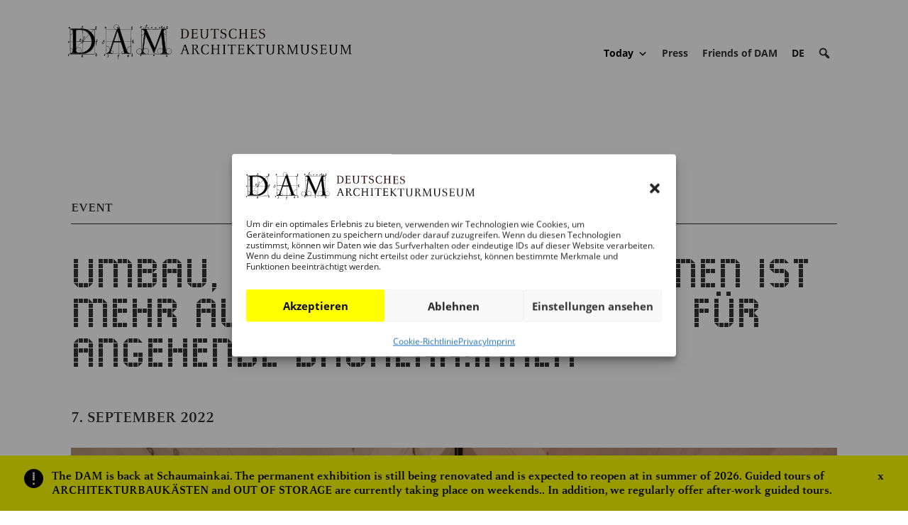

--- FILE ---
content_type: text/html; charset=UTF-8
request_url: https://dam-online.de/en/veranstaltung/umbau-ausbau-neubau-webinar-fuer-angehende-bauherrinnen/
body_size: 48678
content:
<!DOCTYPE html>
<html lang="en-US">
<head>
	<meta charset="UTF-8" />

	
	<meta http-equiv="X-UA-Compatible" content="IE=edge">
	<link rel="pingback" href="https://dam-online.de/xmlrpc.php" />

	<script type="text/javascript">
		document.documentElement.className = 'js';
	</script>

	
	<title>Umbau, Ausbau, Neubau? Wohnen ist mehr als nur Bauen. Webinar für angehende Bauherr:innen | DAM Online</title>
<link rel='stylesheet' id='tribe-events-views-v2-bootstrap-datepicker-styles-css' href='https://dam-online.de/wp-content/plugins/the-events-calendar/vendor/bootstrap-datepicker/css/bootstrap-datepicker.standalone.min.css?ver=6.15.12.2' type='text/css' media='all' />
<link rel='stylesheet' id='tec-variables-skeleton-css' href='https://dam-online.de/wp-content/plugins/the-events-calendar/common/build/css/variables-skeleton.css?ver=6.10.0' type='text/css' media='all' />
<link rel='stylesheet' id='tribe-common-skeleton-style-css' href='https://dam-online.de/wp-content/plugins/the-events-calendar/common/build/css/common-skeleton.css?ver=6.10.0' type='text/css' media='all' />
<link rel='stylesheet' id='tribe-tooltipster-css-css' href='https://dam-online.de/wp-content/plugins/the-events-calendar/common/vendor/tooltipster/tooltipster.bundle.min.css?ver=6.10.0' type='text/css' media='all' />
<link rel='stylesheet' id='tribe-events-views-v2-skeleton-css' href='https://dam-online.de/wp-content/plugins/the-events-calendar/build/css/views-skeleton.css?ver=6.15.12.2' type='text/css' media='all' />
<link rel='stylesheet' id='tec-variables-full-css' href='https://dam-online.de/wp-content/plugins/the-events-calendar/common/build/css/variables-full.css?ver=6.10.0' type='text/css' media='all' />
<link rel='stylesheet' id='tribe-common-full-style-css' href='https://dam-online.de/wp-content/plugins/the-events-calendar/common/build/css/common-full.css?ver=6.10.0' type='text/css' media='all' />
<link rel='stylesheet' id='tribe-events-views-v2-override-style-css' href='https://dam-online.de/wp-content/themes/Divi-Child-NT/tribe-events/tribe-events.css?ver=6.15.12.2' type='text/css' media='all' />
<style id="et-divi-userfonts">@font-face { font-family: "DAM CelesteWebProRoman"; font-display: swap;  src: url("https://dam-online.de/wp-content/uploads/et-fonts/CelesteWebProRoman.ttf") format("truetype"); }</style><meta name='robots' content='max-image-preview:large' />
<link rel="alternate" hreflang="de" href="https://dam-online.de/veranstaltung/umbau-ausbau-neubau-webinar-fuer-angehende-bauherrinnen/" />
<link rel="alternate" hreflang="en" href="https://dam-online.de/en/veranstaltung/umbau-ausbau-neubau-webinar-fuer-angehende-bauherrinnen/" />
<link rel="alternate" hreflang="x-default" href="https://dam-online.de/veranstaltung/umbau-ausbau-neubau-webinar-fuer-angehende-bauherrinnen/" />
<link rel="alternate" type="text/calendar" title="DAM Online &raquo; iCal Feed" href="https://dam-online.de/en/veranstaltungen/?ical=1" />
<meta content="Divi Child DAM Online NT v.1.0.0" name="generator"/><link rel='stylesheet' id='tribe-events-v2-single-skeleton-css' href='https://dam-online.de/wp-content/plugins/the-events-calendar/build/css/tribe-events-single-skeleton.css?ver=6.15.12.2' type='text/css' media='all' />
<link rel='stylesheet' id='wp-block-library-css' href='https://dam-online.de/wp-includes/css/dist/block-library/style.min.css?ver=6.8.1' type='text/css' media='all' />
<style id='wp-block-library-theme-inline-css' type='text/css'>
.wp-block-audio :where(figcaption){color:#555;font-size:13px;text-align:center}.is-dark-theme .wp-block-audio :where(figcaption){color:#ffffffa6}.wp-block-audio{margin:0 0 1em}.wp-block-code{border:1px solid #ccc;border-radius:4px;font-family:Menlo,Consolas,monaco,monospace;padding:.8em 1em}.wp-block-embed :where(figcaption){color:#555;font-size:13px;text-align:center}.is-dark-theme .wp-block-embed :where(figcaption){color:#ffffffa6}.wp-block-embed{margin:0 0 1em}.blocks-gallery-caption{color:#555;font-size:13px;text-align:center}.is-dark-theme .blocks-gallery-caption{color:#ffffffa6}:root :where(.wp-block-image figcaption){color:#555;font-size:13px;text-align:center}.is-dark-theme :root :where(.wp-block-image figcaption){color:#ffffffa6}.wp-block-image{margin:0 0 1em}.wp-block-pullquote{border-bottom:4px solid;border-top:4px solid;color:currentColor;margin-bottom:1.75em}.wp-block-pullquote cite,.wp-block-pullquote footer,.wp-block-pullquote__citation{color:currentColor;font-size:.8125em;font-style:normal;text-transform:uppercase}.wp-block-quote{border-left:.25em solid;margin:0 0 1.75em;padding-left:1em}.wp-block-quote cite,.wp-block-quote footer{color:currentColor;font-size:.8125em;font-style:normal;position:relative}.wp-block-quote:where(.has-text-align-right){border-left:none;border-right:.25em solid;padding-left:0;padding-right:1em}.wp-block-quote:where(.has-text-align-center){border:none;padding-left:0}.wp-block-quote.is-large,.wp-block-quote.is-style-large,.wp-block-quote:where(.is-style-plain){border:none}.wp-block-search .wp-block-search__label{font-weight:700}.wp-block-search__button{border:1px solid #ccc;padding:.375em .625em}:where(.wp-block-group.has-background){padding:1.25em 2.375em}.wp-block-separator.has-css-opacity{opacity:.4}.wp-block-separator{border:none;border-bottom:2px solid;margin-left:auto;margin-right:auto}.wp-block-separator.has-alpha-channel-opacity{opacity:1}.wp-block-separator:not(.is-style-wide):not(.is-style-dots){width:100px}.wp-block-separator.has-background:not(.is-style-dots){border-bottom:none;height:1px}.wp-block-separator.has-background:not(.is-style-wide):not(.is-style-dots){height:2px}.wp-block-table{margin:0 0 1em}.wp-block-table td,.wp-block-table th{word-break:normal}.wp-block-table :where(figcaption){color:#555;font-size:13px;text-align:center}.is-dark-theme .wp-block-table :where(figcaption){color:#ffffffa6}.wp-block-video :where(figcaption){color:#555;font-size:13px;text-align:center}.is-dark-theme .wp-block-video :where(figcaption){color:#ffffffa6}.wp-block-video{margin:0 0 1em}:root :where(.wp-block-template-part.has-background){margin-bottom:0;margin-top:0;padding:1.25em 2.375em}
</style>
<link rel='stylesheet' id='mailster-form-style-css' href='https://dam-online.de/wp-content/plugins/mailster/build/form/style-index.css?ver=6.8.1' type='text/css' media='all' />
<style id='activitypub-extra-fields-style-inline-css' type='text/css'>
.activitypub-extra-fields-block-wrapper.has-background .activitypub-extra-fields,.activitypub-extra-fields-block-wrapper.has-border .activitypub-extra-fields,.activitypub-extra-fields-block-wrapper.is-style-stacked.has-background .activitypub-extra-fields,.activitypub-extra-fields-block-wrapper.is-style-stacked.has-border .activitypub-extra-fields{padding:1rem}.activitypub-extra-fields-block-wrapper.is-style-cards.has-background .activitypub-extra-fields,.activitypub-extra-fields-block-wrapper.is-style-cards.has-border .activitypub-extra-fields{padding:0}.activitypub-extra-fields{display:table;list-style:none;margin:0;padding:0;table-layout:fixed}.activitypub-extra-field{display:table-row;margin-bottom:0}.activitypub-extra-field dt{color:inherit;display:table-cell;font-weight:600;margin-bottom:0;padding-bottom:.5em;padding-right:10px;text-overflow:ellipsis;vertical-align:baseline;white-space:nowrap}.activitypub-extra-field dt:after{content:":"}.activitypub-extra-field dd{color:inherit;display:table-cell;margin-bottom:0;margin-left:0;padding-bottom:.5em;vertical-align:baseline;word-break:break-word}.activitypub-extra-field dd p{margin-bottom:.5em;margin-top:0}.activitypub-extra-field dd p:last-child{margin-bottom:0}.activitypub-extra-field dd a{color:inherit;text-decoration:underline}.activitypub-extra-field dd a:hover{text-decoration:none}.is-style-stacked .activitypub-extra-fields{display:block;table-layout:auto}.is-style-stacked .activitypub-extra-field{display:block;margin-bottom:1em}.is-style-stacked .activitypub-extra-field:last-child{margin-bottom:0}.is-style-stacked .activitypub-extra-field dt{display:block;margin-bottom:.25em;padding-bottom:0;padding-right:0;text-overflow:clip;white-space:normal}.is-style-stacked .activitypub-extra-field dt:after{content:none}.is-style-stacked .activitypub-extra-field dd{display:block;padding-bottom:0}.is-style-cards.has-background{background:transparent!important}.is-style-cards.has-background .activitypub-extra-fields{padding:1rem}.is-style-cards .activitypub-extra-fields{display:block;table-layout:auto}.is-style-cards .activitypub-extra-field{background:var(--wp--preset--color--base,#fff);border:1px solid var(--wp--preset--color--contrast-2,#ddd);border-radius:8px;box-shadow:0 1px 3px rgba(0,0,0,.05);display:block;margin-bottom:1em;padding:1em}.is-style-cards .activitypub-extra-field:last-child{margin-bottom:0}.is-style-cards .activitypub-extra-field dt{color:currentColor;display:block;font-size:.9em;letter-spacing:.5px;margin-bottom:.5em;padding-bottom:0;padding-right:0;text-transform:uppercase;white-space:normal}.is-style-cards .activitypub-extra-field dt:after{content:none}.is-style-cards .activitypub-extra-field dd{display:block;font-size:1em;padding-bottom:0}

</style>
<link rel='stylesheet' id='activitypub-follow-me-style-css' href='https://dam-online.de/wp-content/plugins/activitypub/build/follow-me/style-index.css?ver=2.2.0' type='text/css' media='all' />
<link rel='stylesheet' id='activitypub-followers-style-css' href='https://dam-online.de/wp-content/plugins/activitypub/build/followers/style-index.css?ver=2.0.1' type='text/css' media='all' />
<style id='activitypub-reactions-style-inline-css' type='text/css'>
body.modal-open{overflow:hidden}.activitypub-modal__overlay{align-items:center;background-color:rgba(0,0,0,.5);bottom:0;color:initial;display:flex;justify-content:center;left:0;padding:1rem;position:fixed;right:0;top:0;z-index:100000}.activitypub-modal__overlay.compact{align-items:flex-start;background-color:transparent;bottom:auto;justify-content:flex-start;left:auto;padding:0;position:absolute;right:auto;top:auto;z-index:100}.activitypub-modal__overlay[hidden]{display:none}.activitypub-modal__frame{animation:activitypub-modal-appear .2s ease-out;background-color:var(--wp--preset--color--white,#fff);border-radius:8px;box-shadow:0 5px 15px rgba(0,0,0,.3);display:flex;flex-direction:column;max-height:calc(100vh - 2rem);max-width:660px;overflow:hidden;width:100%}.compact .activitypub-modal__frame{box-shadow:0 2px 8px rgba(0,0,0,.1);max-height:300px;max-width:-moz-min-content;max-width:min-content;min-width:250px;width:auto}.activitypub-modal__header{align-items:center;border-bottom:1px solid var(--wp--preset--color--light-gray,#f0f0f0);display:flex;flex-shrink:0;justify-content:space-between;padding:2rem 2rem 1.5rem}.compact .activitypub-modal__header{display:none}.activitypub-modal__header .activitypub-modal__close{align-items:center;border:none;cursor:pointer;display:flex;justify-content:center;padding:.5rem;width:auto}.activitypub-modal__header .activitypub-modal__close:active{border:none;padding:.5rem}.activitypub-modal__title{font-size:130%;font-weight:600;line-height:1.4;margin:0!important}.activitypub-modal__content{overflow-y:auto}@keyframes activitypub-modal-appear{0%{opacity:0;transform:translateY(20px)}to{opacity:1;transform:translateY(0)}}.wp-block-activitypub-reactions{margin-bottom:2rem;margin-top:2rem;position:relative}.wp-block-activitypub-reactions.has-background,.wp-block-activitypub-reactions.has-border{box-sizing:border-box;padding:2rem}.wp-block-activitypub-reactions .activitypub-reactions{display:flex;flex-direction:column;flex-wrap:wrap}.wp-block-activitypub-reactions .reaction-group{align-items:center;display:flex;gap:.75rem;justify-content:flex-start;margin:.5em 0;position:relative;width:100%}@media(max-width:782px){.wp-block-activitypub-reactions .reaction-group:has(.reaction-avatars:not(:empty)){justify-content:space-between}}.wp-block-activitypub-reactions .reaction-group .reaction-avatars{align-items:center;display:flex;flex-direction:row;list-style:none;margin:0!important;padding:0}.wp-block-activitypub-reactions .reaction-group .reaction-avatars li{margin:0 -10px 0 0;padding:0;transition:transform .2s ease}.wp-block-activitypub-reactions .reaction-group .reaction-avatars li:not([hidden]):not(:has(~li:not([hidden]))){margin-right:0}.wp-block-activitypub-reactions .reaction-group .reaction-avatars li:hover{transform:translateY(-2px);z-index:2}.wp-block-activitypub-reactions .reaction-group .reaction-avatars li a{border-radius:50%;box-shadow:none;display:block;line-height:1;text-decoration:none}.wp-block-activitypub-reactions .reaction-group .reaction-avatar{max-height:32px;max-width:32px;overflow:hidden;-moz-force-broken-image-icon:1;border:.5px solid var(--wp--preset--color--contrast,hsla(0,0%,100%,.8));border-radius:50%;box-shadow:0 0 0 .5px hsla(0,0%,100%,.8),0 1px 3px rgba(0,0,0,.2);transition:transform .6s cubic-bezier(.34,1.56,.64,1);will-change:transform}.wp-block-activitypub-reactions .reaction-group .reaction-avatar:focus-visible,.wp-block-activitypub-reactions .reaction-group .reaction-avatar:hover{position:relative;transform:translateY(-5px);z-index:1}.wp-block-activitypub-reactions .reaction-group .reaction-label{align-items:center;background:none;border:none;border-radius:4px;color:currentColor;display:flex;flex:0 0 auto;font-size:70%;gap:.25rem;padding:.25rem .5rem;text-decoration:none;transition:background-color .2s ease;white-space:nowrap}.wp-block-activitypub-reactions .reaction-group .reaction-label:hover{background-color:rgba(0,0,0,.05);color:currentColor}.wp-block-activitypub-reactions .reaction-group .reaction-label:focus:not(:disabled){box-shadow:none;outline:1px solid currentColor;outline-offset:2px}.reactions-list{list-style:none;margin:0!important;padding:.5rem}.components-popover__content>.reactions-list{padding:0}.reactions-list .reaction-item{margin:0 0 .5rem}.reactions-list .reaction-item:last-child{margin-bottom:0}.reactions-list .reaction-item a{align-items:center;border-radius:4px;box-shadow:none;color:inherit;display:flex;gap:.75rem;padding:.5rem;text-decoration:none;transition:background-color .2s ease}.reactions-list .reaction-item a:hover{background-color:rgba(0,0,0,.03)}.reactions-list .reaction-item img{border:1px solid var(--wp--preset--color--light-gray,#f0f0f0);border-radius:50%;box-shadow:none;height:36px;width:36px}.reactions-list .reaction-item .reaction-name{font-size:75%}.components-popover__content{box-shadow:0 2px 8px rgba(0,0,0,.1);max-height:300px;max-width:-moz-min-content;max-width:min-content;min-width:250px;padding:.5rem;width:auto}

</style>
<style id='activitypub-reply-style-inline-css' type='text/css'>
.activitypub-embed-container{min-height:100px;pointer-events:none;position:relative;-webkit-user-select:none;-moz-user-select:none;user-select:none}.activitypub-embed-loading{align-items:center;display:flex;justify-content:center}.activitypub-embed-container .wp-block-embed{pointer-events:none!important}.activitypub-embed-preview,.activitypub-embed-preview iframe{pointer-events:none}.activitypub-reply-display{margin:1em 0}.activitypub-reply-display p{margin:0}.activitypub-reply-display a{color:#2271b1;text-decoration:none}.activitypub-reply-display a:hover{color:#135e96;text-decoration:underline}.activitypub-embed{background:#fff;border:1px solid #e6e6e6;border-radius:12px;font-family:-apple-system,BlinkMacSystemFont,Segoe UI,Roboto,Helvetica,Arial,sans-serif;max-width:100%;padding:0}.activitypub-reply-block .activitypub-embed{margin:1em 0}.activitypub-embed-header{align-items:center;display:flex;gap:10px;padding:15px}.activitypub-embed-header img{border-radius:50%;height:48px;width:48px}.activitypub-embed-header-text{flex-grow:1}.activitypub-embed-header-text h2{color:#000;font-size:15px;font-weight:600;margin:0;padding:0}.activitypub-embed-header-text .ap-account{color:#687684;font-size:14px;text-decoration:none}.activitypub-embed-content{padding:0 15px 15px}.activitypub-embed-content .ap-title{color:#000;font-size:23px;font-weight:600;margin:0 0 10px;padding:0}.activitypub-embed-content .ap-subtitle{color:#000;font-size:15px;margin:0 0 15px}.activitypub-embed-content .ap-preview{border:1px solid #e6e6e6}.activitypub-embed-content .ap-preview img{display:block;height:auto}.activitypub-embed-content .ap-preview{border-radius:8px;box-sizing:border-box;display:grid;gap:2px;grid-template-columns:1fr 1fr;grid-template-rows:1fr 1fr;margin:1em 0 0;min-height:64px;overflow:hidden;position:relative;width:100%}.activitypub-embed-content .ap-preview.layout-1{grid-template-columns:1fr;grid-template-rows:1fr}.activitypub-embed-content .ap-preview.layout-2{aspect-ratio:auto;grid-template-rows:1fr;height:auto}.activitypub-embed-content .ap-preview.layout-3>img:first-child{grid-row:span 2}.activitypub-embed-content .ap-preview img{border:0;box-sizing:border-box;display:inline-block;height:100%;-o-object-fit:cover;object-fit:cover;overflow:hidden;position:relative;width:100%}.activitypub-embed-content .ap-preview audio,.activitypub-embed-content .ap-preview video{display:block;grid-column:1/span 2;max-width:100%}.activitypub-embed-content .ap-preview audio{width:100%}.activitypub-embed-content .ap-preview-text{padding:15px}.activitypub-embed-meta{border-top:1px solid #e6e6e6;color:#687684;display:flex;font-size:13px;gap:15px;padding:15px}.activitypub-embed-meta .ap-stat{align-items:center;display:flex;gap:5px}@media only screen and (max-width:399px){.activitypub-embed-meta span.ap-stat{display:none!important}}.activitypub-embed-meta a.ap-stat{color:inherit;text-decoration:none}.activitypub-embed-meta strong{color:#000;font-weight:600}.activitypub-embed-meta .ap-stat-label{color:#687684}.wp-block-activitypub-reply .components-spinner{height:12px;margin-bottom:0;margin-top:0;width:12px}

</style>
<link rel='stylesheet' id='wpml-legacy-horizontal-list-0-css' href='https://dam-online.de/wp-content/plugins/sitepress-multilingual-cms/templates/language-switchers/legacy-list-horizontal/style.min.css?ver=1' type='text/css' media='all' />
<link rel='stylesheet' id='cmplz-general-css' href='https://dam-online.de/wp-content/plugins/complianz-gdpr/assets/css/cookieblocker.min.css?ver=1764929263' type='text/css' media='all' />
<link rel='stylesheet' id='megamenu-css' href='https://dam-online.de/wp-content/uploads/maxmegamenu/style_en.css?ver=e4522c' type='text/css' media='all' />
<link rel='stylesheet' id='dashicons-css' href='https://dam-online.de/wp-includes/css/dashicons.min.css?ver=6.8.1' type='text/css' media='all' />
<link rel='stylesheet' id='megamenu-genericons-css' href='https://dam-online.de/wp-content/plugins/megamenu-pro/icons/genericons/genericons/genericons.css?ver=2.4' type='text/css' media='all' />
<link rel='stylesheet' id='megamenu-fontawesome-css' href='https://dam-online.de/wp-content/plugins/megamenu-pro/icons/fontawesome/css/font-awesome.min.css?ver=2.4' type='text/css' media='all' />
<link rel='stylesheet' id='megamenu-fontawesome5-css' href='https://dam-online.de/wp-content/plugins/megamenu-pro/icons/fontawesome5/css/all.min.css?ver=2.4' type='text/css' media='all' />
<link rel='stylesheet' id='megamenu-fontawesome6-css' href='https://dam-online.de/wp-content/plugins/megamenu-pro/icons/fontawesome6/css/all.min.css?ver=2.4' type='text/css' media='all' />
<link rel='stylesheet' id='tribe-list-venues-organizers-shortcodes-css' href='https://dam-online.de/wp-content/plugins/tribe-ext-list-venues-organizers-shortcodes/src/resources/css/tribe-list-venues-organizers-shortcodes.css?ver=6.8.1' type='text/css' media='all' />
<link rel='stylesheet' id='divi-style-parent-css' href='https://dam-online.de/wp-content/themes/Divi/style.min.css?ver=4.27.5' type='text/css' media='all' />
<style id='divi-dynamic-critical-inline-css' type='text/css'>
@font-face{font-family:ETmodules;font-display:block;src:url(//dam-online.de/wp-content/themes/Divi/core/admin/fonts/modules/base/modules.eot);src:url(//dam-online.de/wp-content/themes/Divi/core/admin/fonts/modules/base/modules.eot?#iefix) format("embedded-opentype"),url(//dam-online.de/wp-content/themes/Divi/core/admin/fonts/modules/base/modules.woff) format("woff"),url(//dam-online.de/wp-content/themes/Divi/core/admin/fonts/modules/base/modules.ttf) format("truetype"),url(//dam-online.de/wp-content/themes/Divi/core/admin/fonts/modules/base/modules.svg#ETmodules) format("svg");font-weight:400;font-style:normal}
.et_audio_content,.et_link_content,.et_quote_content{background-color:#2ea3f2}.et_pb_post .et-pb-controllers a{margin-bottom:10px}.format-gallery .et-pb-controllers{bottom:0}.et_pb_blog_grid .et_audio_content{margin-bottom:19px}.et_pb_row .et_pb_blog_grid .et_pb_post .et_pb_slide{min-height:180px}.et_audio_content .wp-block-audio{margin:0;padding:0}.et_audio_content h2{line-height:44px}.et_pb_column_1_2 .et_audio_content h2,.et_pb_column_1_3 .et_audio_content h2,.et_pb_column_1_4 .et_audio_content h2,.et_pb_column_1_5 .et_audio_content h2,.et_pb_column_1_6 .et_audio_content h2,.et_pb_column_2_5 .et_audio_content h2,.et_pb_column_3_5 .et_audio_content h2,.et_pb_column_3_8 .et_audio_content h2{margin-bottom:9px;margin-top:0}.et_pb_column_1_2 .et_audio_content,.et_pb_column_3_5 .et_audio_content{padding:35px 40px}.et_pb_column_1_2 .et_audio_content h2,.et_pb_column_3_5 .et_audio_content h2{line-height:32px}.et_pb_column_1_3 .et_audio_content,.et_pb_column_1_4 .et_audio_content,.et_pb_column_1_5 .et_audio_content,.et_pb_column_1_6 .et_audio_content,.et_pb_column_2_5 .et_audio_content,.et_pb_column_3_8 .et_audio_content{padding:35px 20px}.et_pb_column_1_3 .et_audio_content h2,.et_pb_column_1_4 .et_audio_content h2,.et_pb_column_1_5 .et_audio_content h2,.et_pb_column_1_6 .et_audio_content h2,.et_pb_column_2_5 .et_audio_content h2,.et_pb_column_3_8 .et_audio_content h2{font-size:18px;line-height:26px}article.et_pb_has_overlay .et_pb_blog_image_container{position:relative}.et_pb_post>.et_main_video_container{position:relative;margin-bottom:30px}.et_pb_post .et_pb_video_overlay .et_pb_video_play{color:#fff}.et_pb_post .et_pb_video_overlay_hover:hover{background:rgba(0,0,0,.6)}.et_audio_content,.et_link_content,.et_quote_content{text-align:center;word-wrap:break-word;position:relative;padding:50px 60px}.et_audio_content h2,.et_link_content a.et_link_main_url,.et_link_content h2,.et_quote_content blockquote cite,.et_quote_content blockquote p{color:#fff!important}.et_quote_main_link{position:absolute;text-indent:-9999px;width:100%;height:100%;display:block;top:0;left:0}.et_quote_content blockquote{padding:0;margin:0;border:none}.et_audio_content h2,.et_link_content h2,.et_quote_content blockquote p{margin-top:0}.et_audio_content h2{margin-bottom:20px}.et_audio_content h2,.et_link_content h2,.et_quote_content blockquote p{line-height:44px}.et_link_content a.et_link_main_url,.et_quote_content blockquote cite{font-size:18px;font-weight:200}.et_quote_content blockquote cite{font-style:normal}.et_pb_column_2_3 .et_quote_content{padding:50px 42px 45px}.et_pb_column_2_3 .et_audio_content,.et_pb_column_2_3 .et_link_content{padding:40px 40px 45px}.et_pb_column_1_2 .et_audio_content,.et_pb_column_1_2 .et_link_content,.et_pb_column_1_2 .et_quote_content,.et_pb_column_3_5 .et_audio_content,.et_pb_column_3_5 .et_link_content,.et_pb_column_3_5 .et_quote_content{padding:35px 40px}.et_pb_column_1_2 .et_quote_content blockquote p,.et_pb_column_3_5 .et_quote_content blockquote p{font-size:26px;line-height:32px}.et_pb_column_1_2 .et_audio_content h2,.et_pb_column_1_2 .et_link_content h2,.et_pb_column_3_5 .et_audio_content h2,.et_pb_column_3_5 .et_link_content h2{line-height:32px}.et_pb_column_1_2 .et_link_content a.et_link_main_url,.et_pb_column_1_2 .et_quote_content blockquote cite,.et_pb_column_3_5 .et_link_content a.et_link_main_url,.et_pb_column_3_5 .et_quote_content blockquote cite{font-size:14px}.et_pb_column_1_3 .et_quote_content,.et_pb_column_1_4 .et_quote_content,.et_pb_column_1_5 .et_quote_content,.et_pb_column_1_6 .et_quote_content,.et_pb_column_2_5 .et_quote_content,.et_pb_column_3_8 .et_quote_content{padding:35px 30px 32px}.et_pb_column_1_3 .et_audio_content,.et_pb_column_1_3 .et_link_content,.et_pb_column_1_4 .et_audio_content,.et_pb_column_1_4 .et_link_content,.et_pb_column_1_5 .et_audio_content,.et_pb_column_1_5 .et_link_content,.et_pb_column_1_6 .et_audio_content,.et_pb_column_1_6 .et_link_content,.et_pb_column_2_5 .et_audio_content,.et_pb_column_2_5 .et_link_content,.et_pb_column_3_8 .et_audio_content,.et_pb_column_3_8 .et_link_content{padding:35px 20px}.et_pb_column_1_3 .et_audio_content h2,.et_pb_column_1_3 .et_link_content h2,.et_pb_column_1_3 .et_quote_content blockquote p,.et_pb_column_1_4 .et_audio_content h2,.et_pb_column_1_4 .et_link_content h2,.et_pb_column_1_4 .et_quote_content blockquote p,.et_pb_column_1_5 .et_audio_content h2,.et_pb_column_1_5 .et_link_content h2,.et_pb_column_1_5 .et_quote_content blockquote p,.et_pb_column_1_6 .et_audio_content h2,.et_pb_column_1_6 .et_link_content h2,.et_pb_column_1_6 .et_quote_content blockquote p,.et_pb_column_2_5 .et_audio_content h2,.et_pb_column_2_5 .et_link_content h2,.et_pb_column_2_5 .et_quote_content blockquote p,.et_pb_column_3_8 .et_audio_content h2,.et_pb_column_3_8 .et_link_content h2,.et_pb_column_3_8 .et_quote_content blockquote p{font-size:18px;line-height:26px}.et_pb_column_1_3 .et_link_content a.et_link_main_url,.et_pb_column_1_3 .et_quote_content blockquote cite,.et_pb_column_1_4 .et_link_content a.et_link_main_url,.et_pb_column_1_4 .et_quote_content blockquote cite,.et_pb_column_1_5 .et_link_content a.et_link_main_url,.et_pb_column_1_5 .et_quote_content blockquote cite,.et_pb_column_1_6 .et_link_content a.et_link_main_url,.et_pb_column_1_6 .et_quote_content blockquote cite,.et_pb_column_2_5 .et_link_content a.et_link_main_url,.et_pb_column_2_5 .et_quote_content blockquote cite,.et_pb_column_3_8 .et_link_content a.et_link_main_url,.et_pb_column_3_8 .et_quote_content blockquote cite{font-size:14px}.et_pb_post .et_pb_gallery_post_type .et_pb_slide{min-height:500px;background-size:cover!important;background-position:top}.format-gallery .et_pb_slider.gallery-not-found .et_pb_slide{-webkit-box-shadow:inset 0 0 10px rgba(0,0,0,.1);box-shadow:inset 0 0 10px rgba(0,0,0,.1)}.format-gallery .et_pb_slider:hover .et-pb-arrow-prev{left:0}.format-gallery .et_pb_slider:hover .et-pb-arrow-next{right:0}.et_pb_post>.et_pb_slider{margin-bottom:30px}.et_pb_column_3_4 .et_pb_post .et_pb_slide{min-height:442px}.et_pb_column_2_3 .et_pb_post .et_pb_slide{min-height:390px}.et_pb_column_1_2 .et_pb_post .et_pb_slide,.et_pb_column_3_5 .et_pb_post .et_pb_slide{min-height:284px}.et_pb_column_1_3 .et_pb_post .et_pb_slide,.et_pb_column_2_5 .et_pb_post .et_pb_slide,.et_pb_column_3_8 .et_pb_post .et_pb_slide{min-height:180px}.et_pb_column_1_4 .et_pb_post .et_pb_slide,.et_pb_column_1_5 .et_pb_post .et_pb_slide,.et_pb_column_1_6 .et_pb_post .et_pb_slide{min-height:125px}.et_pb_portfolio.et_pb_section_parallax .pagination,.et_pb_portfolio.et_pb_section_video .pagination,.et_pb_portfolio_grid.et_pb_section_parallax .pagination,.et_pb_portfolio_grid.et_pb_section_video .pagination{position:relative}.et_pb_bg_layout_light .et_pb_post .post-meta,.et_pb_bg_layout_light .et_pb_post .post-meta a,.et_pb_bg_layout_light .et_pb_post p{color:#666}.et_pb_bg_layout_dark .et_pb_post .post-meta,.et_pb_bg_layout_dark .et_pb_post .post-meta a,.et_pb_bg_layout_dark .et_pb_post p{color:inherit}.et_pb_text_color_dark .et_audio_content h2,.et_pb_text_color_dark .et_link_content a.et_link_main_url,.et_pb_text_color_dark .et_link_content h2,.et_pb_text_color_dark .et_quote_content blockquote cite,.et_pb_text_color_dark .et_quote_content blockquote p{color:#666!important}.et_pb_text_color_dark.et_audio_content h2,.et_pb_text_color_dark.et_link_content a.et_link_main_url,.et_pb_text_color_dark.et_link_content h2,.et_pb_text_color_dark.et_quote_content blockquote cite,.et_pb_text_color_dark.et_quote_content blockquote p{color:#bbb!important}.et_pb_text_color_dark.et_audio_content,.et_pb_text_color_dark.et_link_content,.et_pb_text_color_dark.et_quote_content{background-color:#e8e8e8}@media (min-width:981px) and (max-width:1100px){.et_quote_content{padding:50px 70px 45px}.et_pb_column_2_3 .et_quote_content{padding:50px 50px 45px}.et_pb_column_1_2 .et_quote_content,.et_pb_column_3_5 .et_quote_content{padding:35px 47px 30px}.et_pb_column_1_3 .et_quote_content,.et_pb_column_1_4 .et_quote_content,.et_pb_column_1_5 .et_quote_content,.et_pb_column_1_6 .et_quote_content,.et_pb_column_2_5 .et_quote_content,.et_pb_column_3_8 .et_quote_content{padding:35px 25px 32px}.et_pb_column_4_4 .et_pb_post .et_pb_slide{min-height:534px}.et_pb_column_3_4 .et_pb_post .et_pb_slide{min-height:392px}.et_pb_column_2_3 .et_pb_post .et_pb_slide{min-height:345px}.et_pb_column_1_2 .et_pb_post .et_pb_slide,.et_pb_column_3_5 .et_pb_post .et_pb_slide{min-height:250px}.et_pb_column_1_3 .et_pb_post .et_pb_slide,.et_pb_column_2_5 .et_pb_post .et_pb_slide,.et_pb_column_3_8 .et_pb_post .et_pb_slide{min-height:155px}.et_pb_column_1_4 .et_pb_post .et_pb_slide,.et_pb_column_1_5 .et_pb_post .et_pb_slide,.et_pb_column_1_6 .et_pb_post .et_pb_slide{min-height:108px}}@media (max-width:980px){.et_pb_bg_layout_dark_tablet .et_audio_content h2{color:#fff!important}.et_pb_text_color_dark_tablet.et_audio_content h2{color:#bbb!important}.et_pb_text_color_dark_tablet.et_audio_content{background-color:#e8e8e8}.et_pb_bg_layout_dark_tablet .et_audio_content h2,.et_pb_bg_layout_dark_tablet .et_link_content a.et_link_main_url,.et_pb_bg_layout_dark_tablet .et_link_content h2,.et_pb_bg_layout_dark_tablet .et_quote_content blockquote cite,.et_pb_bg_layout_dark_tablet .et_quote_content blockquote p{color:#fff!important}.et_pb_text_color_dark_tablet .et_audio_content h2,.et_pb_text_color_dark_tablet .et_link_content a.et_link_main_url,.et_pb_text_color_dark_tablet .et_link_content h2,.et_pb_text_color_dark_tablet .et_quote_content blockquote cite,.et_pb_text_color_dark_tablet .et_quote_content blockquote p{color:#666!important}.et_pb_text_color_dark_tablet.et_audio_content h2,.et_pb_text_color_dark_tablet.et_link_content a.et_link_main_url,.et_pb_text_color_dark_tablet.et_link_content h2,.et_pb_text_color_dark_tablet.et_quote_content blockquote cite,.et_pb_text_color_dark_tablet.et_quote_content blockquote p{color:#bbb!important}.et_pb_text_color_dark_tablet.et_audio_content,.et_pb_text_color_dark_tablet.et_link_content,.et_pb_text_color_dark_tablet.et_quote_content{background-color:#e8e8e8}}@media (min-width:768px) and (max-width:980px){.et_audio_content h2{font-size:26px!important;line-height:44px!important;margin-bottom:24px!important}.et_pb_post>.et_pb_gallery_post_type>.et_pb_slides>.et_pb_slide{min-height:384px!important}.et_quote_content{padding:50px 43px 45px!important}.et_quote_content blockquote p{font-size:26px!important;line-height:44px!important}.et_quote_content blockquote cite{font-size:18px!important}.et_link_content{padding:40px 40px 45px}.et_link_content h2{font-size:26px!important;line-height:44px!important}.et_link_content a.et_link_main_url{font-size:18px!important}}@media (max-width:767px){.et_audio_content h2,.et_link_content h2,.et_quote_content,.et_quote_content blockquote p{font-size:20px!important;line-height:26px!important}.et_audio_content,.et_link_content{padding:35px 20px!important}.et_audio_content h2{margin-bottom:9px!important}.et_pb_bg_layout_dark_phone .et_audio_content h2{color:#fff!important}.et_pb_text_color_dark_phone.et_audio_content{background-color:#e8e8e8}.et_link_content a.et_link_main_url,.et_quote_content blockquote cite{font-size:14px!important}.format-gallery .et-pb-controllers{height:auto}.et_pb_post>.et_pb_gallery_post_type>.et_pb_slides>.et_pb_slide{min-height:222px!important}.et_pb_bg_layout_dark_phone .et_audio_content h2,.et_pb_bg_layout_dark_phone .et_link_content a.et_link_main_url,.et_pb_bg_layout_dark_phone .et_link_content h2,.et_pb_bg_layout_dark_phone .et_quote_content blockquote cite,.et_pb_bg_layout_dark_phone .et_quote_content blockquote p{color:#fff!important}.et_pb_text_color_dark_phone .et_audio_content h2,.et_pb_text_color_dark_phone .et_link_content a.et_link_main_url,.et_pb_text_color_dark_phone .et_link_content h2,.et_pb_text_color_dark_phone .et_quote_content blockquote cite,.et_pb_text_color_dark_phone .et_quote_content blockquote p{color:#666!important}.et_pb_text_color_dark_phone.et_audio_content h2,.et_pb_text_color_dark_phone.et_link_content a.et_link_main_url,.et_pb_text_color_dark_phone.et_link_content h2,.et_pb_text_color_dark_phone.et_quote_content blockquote cite,.et_pb_text_color_dark_phone.et_quote_content blockquote p{color:#bbb!important}.et_pb_text_color_dark_phone.et_audio_content,.et_pb_text_color_dark_phone.et_link_content,.et_pb_text_color_dark_phone.et_quote_content{background-color:#e8e8e8}}@media (max-width:479px){.et_pb_column_1_2 .et_pb_carousel_item .et_pb_video_play,.et_pb_column_1_3 .et_pb_carousel_item .et_pb_video_play,.et_pb_column_2_3 .et_pb_carousel_item .et_pb_video_play,.et_pb_column_2_5 .et_pb_carousel_item .et_pb_video_play,.et_pb_column_3_5 .et_pb_carousel_item .et_pb_video_play,.et_pb_column_3_8 .et_pb_carousel_item .et_pb_video_play{font-size:1.5rem;line-height:1.5rem;margin-left:-.75rem;margin-top:-.75rem}.et_audio_content,.et_quote_content{padding:35px 20px!important}.et_pb_post>.et_pb_gallery_post_type>.et_pb_slides>.et_pb_slide{min-height:156px!important}}.et_full_width_page .et_gallery_item{float:left;width:20.875%;margin:0 5.5% 5.5% 0}.et_full_width_page .et_gallery_item:nth-child(3n){margin-right:5.5%}.et_full_width_page .et_gallery_item:nth-child(3n+1){clear:none}.et_full_width_page .et_gallery_item:nth-child(4n){margin-right:0}.et_full_width_page .et_gallery_item:nth-child(4n+1){clear:both}
.et_pb_slider{position:relative;overflow:hidden}.et_pb_slide{padding:0 6%;background-size:cover;background-position:50%;background-repeat:no-repeat}.et_pb_slider .et_pb_slide{display:none;float:left;margin-right:-100%;position:relative;width:100%;text-align:center;list-style:none!important;background-position:50%;background-size:100%;background-size:cover}.et_pb_slider .et_pb_slide:first-child{display:list-item}.et-pb-controllers{position:absolute;bottom:20px;left:0;width:100%;text-align:center;z-index:10}.et-pb-controllers a{display:inline-block;background-color:hsla(0,0%,100%,.5);text-indent:-9999px;border-radius:7px;width:7px;height:7px;margin-right:10px;padding:0;opacity:.5}.et-pb-controllers .et-pb-active-control{opacity:1}.et-pb-controllers a:last-child{margin-right:0}.et-pb-controllers .et-pb-active-control{background-color:#fff}.et_pb_slides .et_pb_temp_slide{display:block}.et_pb_slides:after{content:"";display:block;clear:both;visibility:hidden;line-height:0;height:0;width:0}@media (max-width:980px){.et_pb_bg_layout_light_tablet .et-pb-controllers .et-pb-active-control{background-color:#333}.et_pb_bg_layout_light_tablet .et-pb-controllers a{background-color:rgba(0,0,0,.3)}.et_pb_bg_layout_light_tablet .et_pb_slide_content{color:#333}.et_pb_bg_layout_dark_tablet .et_pb_slide_description{text-shadow:0 1px 3px rgba(0,0,0,.3)}.et_pb_bg_layout_dark_tablet .et_pb_slide_content{color:#fff}.et_pb_bg_layout_dark_tablet .et-pb-controllers .et-pb-active-control{background-color:#fff}.et_pb_bg_layout_dark_tablet .et-pb-controllers a{background-color:hsla(0,0%,100%,.5)}}@media (max-width:767px){.et-pb-controllers{position:absolute;bottom:5%;left:0;width:100%;text-align:center;z-index:10;height:14px}.et_transparent_nav .et_pb_section:first-child .et-pb-controllers{bottom:18px}.et_pb_bg_layout_light_phone.et_pb_slider_with_overlay .et_pb_slide_overlay_container,.et_pb_bg_layout_light_phone.et_pb_slider_with_text_overlay .et_pb_text_overlay_wrapper{background-color:hsla(0,0%,100%,.9)}.et_pb_bg_layout_light_phone .et-pb-controllers .et-pb-active-control{background-color:#333}.et_pb_bg_layout_dark_phone.et_pb_slider_with_overlay .et_pb_slide_overlay_container,.et_pb_bg_layout_dark_phone.et_pb_slider_with_text_overlay .et_pb_text_overlay_wrapper,.et_pb_bg_layout_light_phone .et-pb-controllers a{background-color:rgba(0,0,0,.3)}.et_pb_bg_layout_dark_phone .et-pb-controllers .et-pb-active-control{background-color:#fff}.et_pb_bg_layout_dark_phone .et-pb-controllers a{background-color:hsla(0,0%,100%,.5)}}.et_mobile_device .et_pb_slider_parallax .et_pb_slide,.et_mobile_device .et_pb_slides .et_parallax_bg.et_pb_parallax_css{background-attachment:scroll}
.et-pb-arrow-next,.et-pb-arrow-prev{position:absolute;top:50%;z-index:100;font-size:48px;color:#fff;margin-top:-24px;-webkit-transition:all .2s ease-in-out;transition:all .2s ease-in-out;opacity:0}.et_pb_bg_layout_light .et-pb-arrow-next,.et_pb_bg_layout_light .et-pb-arrow-prev{color:#333}.et_pb_slider:hover .et-pb-arrow-prev{left:22px;opacity:1}.et_pb_slider:hover .et-pb-arrow-next{right:22px;opacity:1}.et_pb_bg_layout_light .et-pb-controllers .et-pb-active-control{background-color:#333}.et_pb_bg_layout_light .et-pb-controllers a{background-color:rgba(0,0,0,.3)}.et-pb-arrow-next:hover,.et-pb-arrow-prev:hover{text-decoration:none}.et-pb-arrow-next span,.et-pb-arrow-prev span{display:none}.et-pb-arrow-prev{left:-22px}.et-pb-arrow-next{right:-22px}.et-pb-arrow-prev:before{content:"4"}.et-pb-arrow-next:before{content:"5"}.format-gallery .et-pb-arrow-next,.format-gallery .et-pb-arrow-prev{color:#fff}.et_pb_column_1_3 .et_pb_slider:hover .et-pb-arrow-prev,.et_pb_column_1_4 .et_pb_slider:hover .et-pb-arrow-prev,.et_pb_column_1_5 .et_pb_slider:hover .et-pb-arrow-prev,.et_pb_column_1_6 .et_pb_slider:hover .et-pb-arrow-prev,.et_pb_column_2_5 .et_pb_slider:hover .et-pb-arrow-prev{left:0}.et_pb_column_1_3 .et_pb_slider:hover .et-pb-arrow-next,.et_pb_column_1_4 .et_pb_slider:hover .et-pb-arrow-prev,.et_pb_column_1_5 .et_pb_slider:hover .et-pb-arrow-prev,.et_pb_column_1_6 .et_pb_slider:hover .et-pb-arrow-prev,.et_pb_column_2_5 .et_pb_slider:hover .et-pb-arrow-next{right:0}.et_pb_column_1_4 .et_pb_slider .et_pb_slide,.et_pb_column_1_5 .et_pb_slider .et_pb_slide,.et_pb_column_1_6 .et_pb_slider .et_pb_slide{min-height:170px}.et_pb_column_1_4 .et_pb_slider:hover .et-pb-arrow-next,.et_pb_column_1_5 .et_pb_slider:hover .et-pb-arrow-next,.et_pb_column_1_6 .et_pb_slider:hover .et-pb-arrow-next{right:0}@media (max-width:980px){.et_pb_bg_layout_light_tablet .et-pb-arrow-next,.et_pb_bg_layout_light_tablet .et-pb-arrow-prev{color:#333}.et_pb_bg_layout_dark_tablet .et-pb-arrow-next,.et_pb_bg_layout_dark_tablet .et-pb-arrow-prev{color:#fff}}@media (max-width:767px){.et_pb_slider:hover .et-pb-arrow-prev{left:0;opacity:1}.et_pb_slider:hover .et-pb-arrow-next{right:0;opacity:1}.et_pb_bg_layout_light_phone .et-pb-arrow-next,.et_pb_bg_layout_light_phone .et-pb-arrow-prev{color:#333}.et_pb_bg_layout_dark_phone .et-pb-arrow-next,.et_pb_bg_layout_dark_phone .et-pb-arrow-prev{color:#fff}}.et_mobile_device .et-pb-arrow-prev{left:22px;opacity:1}.et_mobile_device .et-pb-arrow-next{right:22px;opacity:1}@media (max-width:767px){.et_mobile_device .et-pb-arrow-prev{left:0;opacity:1}.et_mobile_device .et-pb-arrow-next{right:0;opacity:1}}
.et_overlay{z-index:-1;position:absolute;top:0;left:0;display:block;width:100%;height:100%;background:hsla(0,0%,100%,.9);opacity:0;pointer-events:none;-webkit-transition:all .3s;transition:all .3s;border:1px solid #e5e5e5;-webkit-box-sizing:border-box;box-sizing:border-box;-webkit-backface-visibility:hidden;backface-visibility:hidden;-webkit-font-smoothing:antialiased}.et_overlay:before{color:#2ea3f2;content:"\E050";position:absolute;top:50%;left:50%;-webkit-transform:translate(-50%,-50%);transform:translate(-50%,-50%);font-size:32px;-webkit-transition:all .4s;transition:all .4s}.et_portfolio_image,.et_shop_image{position:relative;display:block}.et_pb_has_overlay:not(.et_pb_image):hover .et_overlay,.et_portfolio_image:hover .et_overlay,.et_shop_image:hover .et_overlay{z-index:3;opacity:1}#ie7 .et_overlay,#ie8 .et_overlay{display:none}.et_pb_module.et_pb_has_overlay{position:relative}.et_pb_module.et_pb_has_overlay .et_overlay,article.et_pb_has_overlay{border:none}
.et_pb_blog_grid .et_audio_container .mejs-container .mejs-controls .mejs-time span{font-size:14px}.et_audio_container .mejs-container{width:auto!important;min-width:unset!important;height:auto!important}.et_audio_container .mejs-container,.et_audio_container .mejs-container .mejs-controls,.et_audio_container .mejs-embed,.et_audio_container .mejs-embed body{background:none;height:auto}.et_audio_container .mejs-controls .mejs-time-rail .mejs-time-loaded,.et_audio_container .mejs-time.mejs-currenttime-container{display:none!important}.et_audio_container .mejs-time{display:block!important;padding:0;margin-left:10px;margin-right:90px;line-height:inherit}.et_audio_container .mejs-android .mejs-time,.et_audio_container .mejs-ios .mejs-time,.et_audio_container .mejs-ipad .mejs-time,.et_audio_container .mejs-iphone .mejs-time{margin-right:0}.et_audio_container .mejs-controls .mejs-horizontal-volume-slider .mejs-horizontal-volume-total,.et_audio_container .mejs-controls .mejs-time-rail .mejs-time-total{background:hsla(0,0%,100%,.5);border-radius:5px;height:4px;margin:8px 0 0;top:0;right:0;left:auto}.et_audio_container .mejs-controls>div{height:20px!important}.et_audio_container .mejs-controls div.mejs-time-rail{padding-top:0;position:relative;display:block!important;margin-left:42px;margin-right:0}.et_audio_container span.mejs-time-total.mejs-time-slider{display:block!important;position:relative!important;max-width:100%;min-width:unset!important}.et_audio_container .mejs-button.mejs-volume-button{width:auto;height:auto;margin-left:auto;position:absolute;right:59px;bottom:-2px}.et_audio_container .mejs-controls .mejs-horizontal-volume-slider .mejs-horizontal-volume-current,.et_audio_container .mejs-controls .mejs-time-rail .mejs-time-current{background:#fff;height:4px;border-radius:5px}.et_audio_container .mejs-controls .mejs-horizontal-volume-slider .mejs-horizontal-volume-handle,.et_audio_container .mejs-controls .mejs-time-rail .mejs-time-handle{display:block;border:none;width:10px}.et_audio_container .mejs-time-rail .mejs-time-handle-content{border-radius:100%;-webkit-transform:scale(1);transform:scale(1)}.et_pb_text_color_dark .et_audio_container .mejs-time-rail .mejs-time-handle-content{border-color:#666}.et_audio_container .mejs-time-rail .mejs-time-hovered{height:4px}.et_audio_container .mejs-controls .mejs-horizontal-volume-slider .mejs-horizontal-volume-handle{background:#fff;border-radius:5px;height:10px;position:absolute;top:-3px}.et_audio_container .mejs-container .mejs-controls .mejs-time span{font-size:18px}.et_audio_container .mejs-controls a.mejs-horizontal-volume-slider{display:block!important;height:19px;margin-left:5px;position:absolute;right:0;bottom:0}.et_audio_container .mejs-controls div.mejs-horizontal-volume-slider{height:4px}.et_audio_container .mejs-playpause-button button,.et_audio_container .mejs-volume-button button{background:none!important;margin:0!important;width:auto!important;height:auto!important;position:relative!important;z-index:99}.et_audio_container .mejs-playpause-button button:before{content:"E"!important;font-size:32px;left:0;top:-8px}.et_audio_container .mejs-playpause-button button:before,.et_audio_container .mejs-volume-button button:before{color:#fff}.et_audio_container .mejs-playpause-button{margin-top:-7px!important;width:auto!important;height:auto!important;position:absolute}.et_audio_container .mejs-controls .mejs-button button:focus{outline:none}.et_audio_container .mejs-playpause-button.mejs-pause button:before{content:"`"!important}.et_audio_container .mejs-volume-button button:before{content:"\E068";font-size:18px}.et_pb_text_color_dark .et_audio_container .mejs-controls .mejs-horizontal-volume-slider .mejs-horizontal-volume-total,.et_pb_text_color_dark .et_audio_container .mejs-controls .mejs-time-rail .mejs-time-total{background:hsla(0,0%,60%,.5)}.et_pb_text_color_dark .et_audio_container .mejs-controls .mejs-horizontal-volume-slider .mejs-horizontal-volume-current,.et_pb_text_color_dark .et_audio_container .mejs-controls .mejs-time-rail .mejs-time-current{background:#999}.et_pb_text_color_dark .et_audio_container .mejs-playpause-button button:before,.et_pb_text_color_dark .et_audio_container .mejs-volume-button button:before{color:#666}.et_pb_text_color_dark .et_audio_container .mejs-controls .mejs-horizontal-volume-slider .mejs-horizontal-volume-handle,.et_pb_text_color_dark .mejs-controls .mejs-time-rail .mejs-time-handle{background:#666}.et_pb_text_color_dark .mejs-container .mejs-controls .mejs-time span{color:#999}.et_pb_column_1_3 .et_audio_container .mejs-container .mejs-controls .mejs-time span,.et_pb_column_1_4 .et_audio_container .mejs-container .mejs-controls .mejs-time span,.et_pb_column_1_5 .et_audio_container .mejs-container .mejs-controls .mejs-time span,.et_pb_column_1_6 .et_audio_container .mejs-container .mejs-controls .mejs-time span,.et_pb_column_2_5 .et_audio_container .mejs-container .mejs-controls .mejs-time span,.et_pb_column_3_8 .et_audio_container .mejs-container .mejs-controls .mejs-time span{font-size:14px}.et_audio_container .mejs-container .mejs-controls{padding:0;-ms-flex-wrap:wrap;flex-wrap:wrap;min-width:unset!important;position:relative}@media (max-width:980px){.et_pb_column_1_3 .et_audio_container .mejs-container .mejs-controls .mejs-time span,.et_pb_column_1_4 .et_audio_container .mejs-container .mejs-controls .mejs-time span,.et_pb_column_1_5 .et_audio_container .mejs-container .mejs-controls .mejs-time span,.et_pb_column_1_6 .et_audio_container .mejs-container .mejs-controls .mejs-time span,.et_pb_column_2_5 .et_audio_container .mejs-container .mejs-controls .mejs-time span,.et_pb_column_3_8 .et_audio_container .mejs-container .mejs-controls .mejs-time span{font-size:18px}.et_pb_bg_layout_dark_tablet .et_audio_container .mejs-controls .mejs-horizontal-volume-slider .mejs-horizontal-volume-total,.et_pb_bg_layout_dark_tablet .et_audio_container .mejs-controls .mejs-time-rail .mejs-time-total{background:hsla(0,0%,100%,.5)}.et_pb_bg_layout_dark_tablet .et_audio_container .mejs-controls .mejs-horizontal-volume-slider .mejs-horizontal-volume-current,.et_pb_bg_layout_dark_tablet .et_audio_container .mejs-controls .mejs-time-rail .mejs-time-current{background:#fff}.et_pb_bg_layout_dark_tablet .et_audio_container .mejs-playpause-button button:before,.et_pb_bg_layout_dark_tablet .et_audio_container .mejs-volume-button button:before{color:#fff}.et_pb_bg_layout_dark_tablet .et_audio_container .mejs-controls .mejs-horizontal-volume-slider .mejs-horizontal-volume-handle,.et_pb_bg_layout_dark_tablet .mejs-controls .mejs-time-rail .mejs-time-handle{background:#fff}.et_pb_bg_layout_dark_tablet .mejs-container .mejs-controls .mejs-time span{color:#fff}.et_pb_text_color_dark_tablet .et_audio_container .mejs-controls .mejs-horizontal-volume-slider .mejs-horizontal-volume-total,.et_pb_text_color_dark_tablet .et_audio_container .mejs-controls .mejs-time-rail .mejs-time-total{background:hsla(0,0%,60%,.5)}.et_pb_text_color_dark_tablet .et_audio_container .mejs-controls .mejs-horizontal-volume-slider .mejs-horizontal-volume-current,.et_pb_text_color_dark_tablet .et_audio_container .mejs-controls .mejs-time-rail .mejs-time-current{background:#999}.et_pb_text_color_dark_tablet .et_audio_container .mejs-playpause-button button:before,.et_pb_text_color_dark_tablet .et_audio_container .mejs-volume-button button:before{color:#666}.et_pb_text_color_dark_tablet .et_audio_container .mejs-controls .mejs-horizontal-volume-slider .mejs-horizontal-volume-handle,.et_pb_text_color_dark_tablet .mejs-controls .mejs-time-rail .mejs-time-handle{background:#666}.et_pb_text_color_dark_tablet .mejs-container .mejs-controls .mejs-time span{color:#999}}@media (max-width:767px){.et_audio_container .mejs-container .mejs-controls .mejs-time span{font-size:14px!important}.et_pb_bg_layout_dark_phone .et_audio_container .mejs-controls .mejs-horizontal-volume-slider .mejs-horizontal-volume-total,.et_pb_bg_layout_dark_phone .et_audio_container .mejs-controls .mejs-time-rail .mejs-time-total{background:hsla(0,0%,100%,.5)}.et_pb_bg_layout_dark_phone .et_audio_container .mejs-controls .mejs-horizontal-volume-slider .mejs-horizontal-volume-current,.et_pb_bg_layout_dark_phone .et_audio_container .mejs-controls .mejs-time-rail .mejs-time-current{background:#fff}.et_pb_bg_layout_dark_phone .et_audio_container .mejs-playpause-button button:before,.et_pb_bg_layout_dark_phone .et_audio_container .mejs-volume-button button:before{color:#fff}.et_pb_bg_layout_dark_phone .et_audio_container .mejs-controls .mejs-horizontal-volume-slider .mejs-horizontal-volume-handle,.et_pb_bg_layout_dark_phone .mejs-controls .mejs-time-rail .mejs-time-handle{background:#fff}.et_pb_bg_layout_dark_phone .mejs-container .mejs-controls .mejs-time span{color:#fff}.et_pb_text_color_dark_phone .et_audio_container .mejs-controls .mejs-horizontal-volume-slider .mejs-horizontal-volume-total,.et_pb_text_color_dark_phone .et_audio_container .mejs-controls .mejs-time-rail .mejs-time-total{background:hsla(0,0%,60%,.5)}.et_pb_text_color_dark_phone .et_audio_container .mejs-controls .mejs-horizontal-volume-slider .mejs-horizontal-volume-current,.et_pb_text_color_dark_phone .et_audio_container .mejs-controls .mejs-time-rail .mejs-time-current{background:#999}.et_pb_text_color_dark_phone .et_audio_container .mejs-playpause-button button:before,.et_pb_text_color_dark_phone .et_audio_container .mejs-volume-button button:before{color:#666}.et_pb_text_color_dark_phone .et_audio_container .mejs-controls .mejs-horizontal-volume-slider .mejs-horizontal-volume-handle,.et_pb_text_color_dark_phone .mejs-controls .mejs-time-rail .mejs-time-handle{background:#666}.et_pb_text_color_dark_phone .mejs-container .mejs-controls .mejs-time span{color:#999}}
.et_pb_video_box{display:block;position:relative;z-index:1;line-height:0}.et_pb_video_box video{width:100%!important;height:auto!important}.et_pb_video_overlay{position:absolute;z-index:10;top:0;left:0;height:100%;width:100%;background-size:cover;background-repeat:no-repeat;background-position:50%;cursor:pointer}.et_pb_video_play:before{font-family:ETmodules;content:"I"}.et_pb_video_play{display:block;position:absolute;z-index:100;color:#fff;left:50%;top:50%}.et_pb_column_1_2 .et_pb_video_play,.et_pb_column_2_3 .et_pb_video_play,.et_pb_column_3_4 .et_pb_video_play,.et_pb_column_3_5 .et_pb_video_play,.et_pb_column_4_4 .et_pb_video_play{font-size:6rem;line-height:6rem;margin-left:-3rem;margin-top:-3rem}.et_pb_column_1_3 .et_pb_video_play,.et_pb_column_1_4 .et_pb_video_play,.et_pb_column_1_5 .et_pb_video_play,.et_pb_column_1_6 .et_pb_video_play,.et_pb_column_2_5 .et_pb_video_play,.et_pb_column_3_8 .et_pb_video_play{font-size:3rem;line-height:3rem;margin-left:-1.5rem;margin-top:-1.5rem}.et_pb_bg_layout_light .et_pb_video_play{color:#333}.et_pb_video_overlay_hover{background:transparent;width:100%;height:100%;position:absolute;z-index:100;-webkit-transition:all .5s ease-in-out;transition:all .5s ease-in-out}.et_pb_video .et_pb_video_overlay_hover:hover{background:rgba(0,0,0,.6)}@media (min-width:768px) and (max-width:980px){.et_pb_column_1_3 .et_pb_video_play,.et_pb_column_1_4 .et_pb_video_play,.et_pb_column_1_5 .et_pb_video_play,.et_pb_column_1_6 .et_pb_video_play,.et_pb_column_2_5 .et_pb_video_play,.et_pb_column_3_8 .et_pb_video_play{font-size:6rem;line-height:6rem;margin-left:-3rem;margin-top:-3rem}}@media (max-width:980px){.et_pb_bg_layout_light_tablet .et_pb_video_play{color:#333}}@media (max-width:768px){.et_pb_column_1_2 .et_pb_video_play,.et_pb_column_2_3 .et_pb_video_play,.et_pb_column_3_4 .et_pb_video_play,.et_pb_column_3_5 .et_pb_video_play,.et_pb_column_4_4 .et_pb_video_play{font-size:3rem;line-height:3rem;margin-left:-1.5rem;margin-top:-1.5rem}}@media (max-width:767px){.et_pb_bg_layout_light_phone .et_pb_video_play{color:#333}}
.et_post_gallery{padding:0!important;line-height:1.7!important;list-style:none!important}.et_gallery_item{float:left;width:28.353%;margin:0 7.47% 7.47% 0}.blocks-gallery-item,.et_gallery_item{padding-left:0!important}.blocks-gallery-item:before,.et_gallery_item:before{display:none}.et_gallery_item:nth-child(3n){margin-right:0}.et_gallery_item:nth-child(3n+1){clear:both}
.et_pb_post{margin-bottom:60px;word-wrap:break-word}.et_pb_fullwidth_post_content.et_pb_with_border img,.et_pb_post_content.et_pb_with_border img,.et_pb_with_border .et_pb_post .et_pb_slides,.et_pb_with_border .et_pb_post img:not(.woocommerce-placeholder),.et_pb_with_border.et_pb_posts .et_pb_post,.et_pb_with_border.et_pb_posts_nav span.nav-next a,.et_pb_with_border.et_pb_posts_nav span.nav-previous a{border:0 solid #333}.et_pb_post .entry-content{padding-top:30px}.et_pb_post .entry-featured-image-url{display:block;position:relative;margin-bottom:30px}.et_pb_post .entry-title a,.et_pb_post h2 a{text-decoration:none}.et_pb_post .post-meta{font-size:14px;margin-bottom:6px}.et_pb_post .more,.et_pb_post .post-meta a{text-decoration:none}.et_pb_post .more{color:#82c0c7}.et_pb_posts a.more-link{clear:both;display:block}.et_pb_posts .et_pb_post{position:relative}.et_pb_has_overlay.et_pb_post .et_pb_image_container a{display:block;position:relative;overflow:hidden}.et_pb_image_container img,.et_pb_post a img{vertical-align:bottom;max-width:100%}@media (min-width:981px) and (max-width:1100px){.et_pb_post{margin-bottom:42px}}@media (max-width:980px){.et_pb_post{margin-bottom:42px}.et_pb_bg_layout_light_tablet .et_pb_post .post-meta,.et_pb_bg_layout_light_tablet .et_pb_post .post-meta a,.et_pb_bg_layout_light_tablet .et_pb_post p{color:#666}.et_pb_bg_layout_dark_tablet .et_pb_post .post-meta,.et_pb_bg_layout_dark_tablet .et_pb_post .post-meta a,.et_pb_bg_layout_dark_tablet .et_pb_post p{color:inherit}.et_pb_bg_layout_dark_tablet .comment_postinfo a,.et_pb_bg_layout_dark_tablet .comment_postinfo span{color:#fff}}@media (max-width:767px){.et_pb_post{margin-bottom:42px}.et_pb_post>h2{font-size:18px}.et_pb_bg_layout_light_phone .et_pb_post .post-meta,.et_pb_bg_layout_light_phone .et_pb_post .post-meta a,.et_pb_bg_layout_light_phone .et_pb_post p{color:#666}.et_pb_bg_layout_dark_phone .et_pb_post .post-meta,.et_pb_bg_layout_dark_phone .et_pb_post .post-meta a,.et_pb_bg_layout_dark_phone .et_pb_post p{color:inherit}.et_pb_bg_layout_dark_phone .comment_postinfo a,.et_pb_bg_layout_dark_phone .comment_postinfo span{color:#fff}}@media (max-width:479px){.et_pb_post{margin-bottom:42px}.et_pb_post h2{font-size:16px;padding-bottom:0}.et_pb_post .post-meta{color:#666;font-size:14px}}
@media (min-width:981px){.et_pb_gutter.et_pb_gutters1 #left-area{width:75%}.et_pb_gutter.et_pb_gutters1 #sidebar{width:25%}.et_pb_gutters1.et_right_sidebar #left-area{padding-right:0}.et_pb_gutters1.et_left_sidebar #left-area{padding-left:0}.et_pb_gutter.et_pb_gutters1.et_right_sidebar #main-content .container:before{right:25%!important}.et_pb_gutter.et_pb_gutters1.et_left_sidebar #main-content .container:before{left:25%!important}.et_pb_gutters1 .et_pb_column,.et_pb_gutters1.et_pb_row .et_pb_column{margin-right:0}.et_pb_gutters1 .et_pb_column_4_4,.et_pb_gutters1.et_pb_row .et_pb_column_4_4{width:100%}.et_pb_gutters1 .et_pb_column_4_4 .et_pb_module,.et_pb_gutters1.et_pb_row .et_pb_column_4_4 .et_pb_module{margin-bottom:0}.et_pb_gutters1 .et_pb_column_3_4,.et_pb_gutters1.et_pb_row .et_pb_column_3_4{width:75%}.et_pb_gutters1 .et_pb_column_3_4 .et_pb_module,.et_pb_gutters1.et_pb_row .et_pb_column_3_4 .et_pb_module{margin-bottom:0}.et_pb_gutters1 .et_pb_column_2_3,.et_pb_gutters1.et_pb_row .et_pb_column_2_3{width:66.667%}.et_pb_gutters1 .et_pb_column_2_3 .et_pb_module,.et_pb_gutters1.et_pb_row .et_pb_column_2_3 .et_pb_module{margin-bottom:0}.et_pb_gutters1 .et_pb_column_3_5,.et_pb_gutters1.et_pb_row .et_pb_column_3_5{width:60%}.et_pb_gutters1 .et_pb_column_3_5 .et_pb_module,.et_pb_gutters1.et_pb_row .et_pb_column_3_5 .et_pb_module{margin-bottom:0}.et_pb_gutters1 .et_pb_column_1_2,.et_pb_gutters1.et_pb_row .et_pb_column_1_2{width:50%}.et_pb_gutters1 .et_pb_column_1_2 .et_pb_module,.et_pb_gutters1.et_pb_row .et_pb_column_1_2 .et_pb_module{margin-bottom:0}.et_pb_gutters1 .et_pb_column_2_5,.et_pb_gutters1.et_pb_row .et_pb_column_2_5{width:40%}.et_pb_gutters1 .et_pb_column_2_5 .et_pb_module,.et_pb_gutters1.et_pb_row .et_pb_column_2_5 .et_pb_module{margin-bottom:0}.et_pb_gutters1 .et_pb_column_1_3,.et_pb_gutters1.et_pb_row .et_pb_column_1_3{width:33.3333%}.et_pb_gutters1 .et_pb_column_1_3 .et_pb_module,.et_pb_gutters1.et_pb_row .et_pb_column_1_3 .et_pb_module{margin-bottom:0}.et_pb_gutters1 .et_pb_column_1_4,.et_pb_gutters1.et_pb_row .et_pb_column_1_4{width:25%}.et_pb_gutters1 .et_pb_column_1_4 .et_pb_module,.et_pb_gutters1.et_pb_row .et_pb_column_1_4 .et_pb_module{margin-bottom:0}.et_pb_gutters1 .et_pb_column_1_5,.et_pb_gutters1.et_pb_row .et_pb_column_1_5{width:20%}.et_pb_gutters1 .et_pb_column_1_5 .et_pb_module,.et_pb_gutters1.et_pb_row .et_pb_column_1_5 .et_pb_module{margin-bottom:0}.et_pb_gutters1 .et_pb_column_1_6,.et_pb_gutters1.et_pb_row .et_pb_column_1_6{width:16.6667%}.et_pb_gutters1 .et_pb_column_1_6 .et_pb_module,.et_pb_gutters1.et_pb_row .et_pb_column_1_6 .et_pb_module{margin-bottom:0}.et_pb_gutters1 .et_full_width_page.woocommerce-page ul.products li.product{width:25%;margin-right:0;margin-bottom:0}.et_pb_gutters1.et_left_sidebar.woocommerce-page #main-content ul.products li.product,.et_pb_gutters1.et_right_sidebar.woocommerce-page #main-content ul.products li.product{width:33.333%;margin-right:0}}@media (max-width:980px){.et_pb_gutters1 .et_pb_column,.et_pb_gutters1 .et_pb_column .et_pb_module,.et_pb_gutters1.et_pb_row .et_pb_column,.et_pb_gutters1.et_pb_row .et_pb_column .et_pb_module{margin-bottom:0}.et_pb_gutters1 .et_pb_row_1-2_1-4_1-4>.et_pb_column.et_pb_column_1_4,.et_pb_gutters1 .et_pb_row_1-4_1-4>.et_pb_column.et_pb_column_1_4,.et_pb_gutters1 .et_pb_row_1-4_1-4_1-2>.et_pb_column.et_pb_column_1_4,.et_pb_gutters1 .et_pb_row_1-5_1-5_3-5>.et_pb_column.et_pb_column_1_5,.et_pb_gutters1 .et_pb_row_3-5_1-5_1-5>.et_pb_column.et_pb_column_1_5,.et_pb_gutters1 .et_pb_row_4col>.et_pb_column.et_pb_column_1_4,.et_pb_gutters1 .et_pb_row_5col>.et_pb_column.et_pb_column_1_5,.et_pb_gutters1.et_pb_row_1-2_1-4_1-4>.et_pb_column.et_pb_column_1_4,.et_pb_gutters1.et_pb_row_1-4_1-4>.et_pb_column.et_pb_column_1_4,.et_pb_gutters1.et_pb_row_1-4_1-4_1-2>.et_pb_column.et_pb_column_1_4,.et_pb_gutters1.et_pb_row_1-5_1-5_3-5>.et_pb_column.et_pb_column_1_5,.et_pb_gutters1.et_pb_row_3-5_1-5_1-5>.et_pb_column.et_pb_column_1_5,.et_pb_gutters1.et_pb_row_4col>.et_pb_column.et_pb_column_1_4,.et_pb_gutters1.et_pb_row_5col>.et_pb_column.et_pb_column_1_5{width:50%;margin-right:0}.et_pb_gutters1 .et_pb_row_1-2_1-6_1-6_1-6>.et_pb_column.et_pb_column_1_6,.et_pb_gutters1 .et_pb_row_1-6_1-6_1-6>.et_pb_column.et_pb_column_1_6,.et_pb_gutters1 .et_pb_row_1-6_1-6_1-6_1-2>.et_pb_column.et_pb_column_1_6,.et_pb_gutters1 .et_pb_row_6col>.et_pb_column.et_pb_column_1_6,.et_pb_gutters1.et_pb_row_1-2_1-6_1-6_1-6>.et_pb_column.et_pb_column_1_6,.et_pb_gutters1.et_pb_row_1-6_1-6_1-6>.et_pb_column.et_pb_column_1_6,.et_pb_gutters1.et_pb_row_1-6_1-6_1-6_1-2>.et_pb_column.et_pb_column_1_6,.et_pb_gutters1.et_pb_row_6col>.et_pb_column.et_pb_column_1_6{width:33.333%;margin-right:0}.et_pb_gutters1 .et_pb_row_1-6_1-6_1-6_1-6>.et_pb_column.et_pb_column_1_6,.et_pb_gutters1.et_pb_row_1-6_1-6_1-6_1-6>.et_pb_column.et_pb_column_1_6{width:50%;margin-right:0}}@media (max-width:767px){.et_pb_gutters1 .et_pb_column,.et_pb_gutters1 .et_pb_column .et_pb_module,.et_pb_gutters1.et_pb_row .et_pb_column,.et_pb_gutters1.et_pb_row .et_pb_column .et_pb_module{margin-bottom:0}}@media (max-width:479px){.et_pb_gutters1 .et_pb_column,.et_pb_gutters1.et_pb_row .et_pb_column{margin:0!important}.et_pb_gutters1 .et_pb_column .et_pb_module,.et_pb_gutters1.et_pb_row .et_pb_column .et_pb_module{margin-bottom:0}}
@media (min-width:981px){.et_pb_gutter.et_pb_gutters2 #left-area{width:77.25%}.et_pb_gutter.et_pb_gutters2 #sidebar{width:22.75%}.et_pb_gutters2.et_right_sidebar #left-area{padding-right:3%}.et_pb_gutters2.et_left_sidebar #left-area{padding-left:3%}.et_pb_gutter.et_pb_gutters2.et_right_sidebar #main-content .container:before{right:22.75%!important}.et_pb_gutter.et_pb_gutters2.et_left_sidebar #main-content .container:before{left:22.75%!important}.et_pb_gutters2 .et_pb_column,.et_pb_gutters2.et_pb_row .et_pb_column{margin-right:3%}.et_pb_gutters2 .et_pb_column_4_4,.et_pb_gutters2.et_pb_row .et_pb_column_4_4{width:100%}.et_pb_gutters2 .et_pb_column_4_4 .et_pb_module,.et_pb_gutters2.et_pb_row .et_pb_column_4_4 .et_pb_module{margin-bottom:1.5%}.et_pb_gutters2 .et_pb_column_3_4,.et_pb_gutters2.et_pb_row .et_pb_column_3_4{width:74.25%}.et_pb_gutters2 .et_pb_column_3_4 .et_pb_module,.et_pb_gutters2.et_pb_row .et_pb_column_3_4 .et_pb_module{margin-bottom:2.02%}.et_pb_gutters2 .et_pb_column_2_3,.et_pb_gutters2.et_pb_row .et_pb_column_2_3{width:65.667%}.et_pb_gutters2 .et_pb_column_2_3 .et_pb_module,.et_pb_gutters2.et_pb_row .et_pb_column_2_3 .et_pb_module{margin-bottom:2.284%}.et_pb_gutters2 .et_pb_column_3_5,.et_pb_gutters2.et_pb_row .et_pb_column_3_5{width:58.8%}.et_pb_gutters2 .et_pb_column_3_5 .et_pb_module,.et_pb_gutters2.et_pb_row .et_pb_column_3_5 .et_pb_module{margin-bottom:2.551%}.et_pb_gutters2 .et_pb_column_1_2,.et_pb_gutters2.et_pb_row .et_pb_column_1_2{width:48.5%}.et_pb_gutters2 .et_pb_column_1_2 .et_pb_module,.et_pb_gutters2.et_pb_row .et_pb_column_1_2 .et_pb_module{margin-bottom:3.093%}.et_pb_gutters2 .et_pb_column_2_5,.et_pb_gutters2.et_pb_row .et_pb_column_2_5{width:38.2%}.et_pb_gutters2 .et_pb_column_2_5 .et_pb_module,.et_pb_gutters2.et_pb_row .et_pb_column_2_5 .et_pb_module{margin-bottom:3.927%}.et_pb_gutters2 .et_pb_column_1_3,.et_pb_gutters2.et_pb_row .et_pb_column_1_3{width:31.3333%}.et_pb_gutters2 .et_pb_column_1_3 .et_pb_module,.et_pb_gutters2.et_pb_row .et_pb_column_1_3 .et_pb_module{margin-bottom:4.787%}.et_pb_gutters2 .et_pb_column_1_4,.et_pb_gutters2.et_pb_row .et_pb_column_1_4{width:22.75%}.et_pb_gutters2 .et_pb_column_1_4 .et_pb_module,.et_pb_gutters2.et_pb_row .et_pb_column_1_4 .et_pb_module{margin-bottom:6.593%}.et_pb_gutters2 .et_pb_column_1_5,.et_pb_gutters2.et_pb_row .et_pb_column_1_5{width:17.6%}.et_pb_gutters2 .et_pb_column_1_5 .et_pb_module,.et_pb_gutters2.et_pb_row .et_pb_column_1_5 .et_pb_module{margin-bottom:8.523%}.et_pb_gutters2 .et_pb_column_1_6,.et_pb_gutters2.et_pb_row .et_pb_column_1_6{width:14.1667%}.et_pb_gutters2 .et_pb_column_1_6 .et_pb_module,.et_pb_gutters2.et_pb_row .et_pb_column_1_6 .et_pb_module{margin-bottom:10.588%}.et_pb_gutters2 .et_full_width_page.woocommerce-page ul.products li.product{width:22.75%;margin-right:3%;margin-bottom:3%}.et_pb_gutters2.et_left_sidebar.woocommerce-page #main-content ul.products li.product,.et_pb_gutters2.et_right_sidebar.woocommerce-page #main-content ul.products li.product{width:30.64%;margin-right:4.04%}}
.product{word-wrap:break-word}@media (max-width:980px){.et_pb_woo_custom_button_icon .et_pb_custom_button_icon.et_pb_button:after{content:attr(data-icon-tablet)}}@media (max-width:767px){.et_pb_woo_custom_button_icon .et_pb_custom_button_icon.et_pb_button:after{content:attr(data-icon-phone)}}.et-dynamic-content-woo a{color:inherit!important;font-family:inherit;font-weight:inherit;font-style:inherit;font-size:inherit;letter-spacing:inherit;line-height:inherit;text-align:inherit;text-shadow:inherit}.woocommerce-page #content input.button:hover .et_pb_widget li a:hover{color:#2ea3f2}.woocommerce.et_pb_pagebuilder_layout div.product div.summary{margin-bottom:0}.et_pb_pagebuilder_layout .rfq_form_wrap:after{content:" ";display:block;visibility:hidden;clear:both;height:0;font-size:0}@media (min-width:981px){.woocommerce-page:not(.et-tb-has-template) .et_pb_shop ul.products li.product:not(.first){clear:none}}@media (min-width:768px) and (max-width:980px){.woocommerce-page ul.products li.product:nth-child(n){margin:0 7.5% 7.5% 0!important;width:28.333%!important;clear:none;float:left!important}.woocommerce-page ul.products li.product:nth-child(3n){margin-right:0!important}.woocommerce-page ul.products li.product:nth-child(3n+1){clear:both}}@media (max-width:767px){.woocommerce-page ul.products li.product:nth-child(n){margin:0 9.5% 9.5% 0!important;width:45.25%!important;clear:none}.woocommerce-page ul.products li.product:nth-child(2n){margin-right:0!important}.woocommerce-page ul.products li.product:nth-child(odd){clear:both}}@media (max-width:479px){.woocommerce-page ul.products li.product:nth-child(n){margin:0 0 11.5%!important;width:100%!important}}
.woocommerce #content input.button.alt:after,.woocommerce #content input.button:after,.woocommerce #respond input#submit.alt:after,.woocommerce #respond input#submit:after,.woocommerce-page #content input.button.alt:after,.woocommerce-page #content input.button:after,.woocommerce-page #respond input#submit.alt:after,.woocommerce-page #respond input#submit:after,.woocommerce-page a.button.alt:after,.woocommerce-page a.button:after,.woocommerce-page button.button.alt:after,.woocommerce-page button.button:after,.woocommerce-page input.button.alt:after,.woocommerce-page input.button:after,.woocommerce a.button.alt:after,.woocommerce button.button.alt:after,.woocommerce button.button:after,.woocommerce button.single_add_to_cart_button.button:after,.woocommerce input.button.alt:after,.woocommerce input.button:after{font-family:ETmodules!important;speak:none;font-style:normal;font-weight:400;font-variant:normal;text-transform:none;line-height:1;-webkit-font-smoothing:antialiased;-moz-osx-font-smoothing:grayscale;text-shadow:0 0;direction:ltr}.et_pb_woo_custom_button_icon .et_pb_button[data-icon]:not([data-icon=""]):after{content:attr(data-icon)!important}.woocommerce-page .media-frame .media-frame-toolbar button.button,.woocommerce-page .media-frame .media-frame-toolbar button.post-nav .nav-links .button,.woocommerce-page .media-frame .media-frame-toolbar button.read-more-buttons,.woocommerce .media-frame .media-frame-toolbar button.button,.woocommerce .media-frame .media-frame-toolbar button.post-nav .nav-links .button,.woocommerce .media-frame .media-frame-toolbar button.read-more-buttons{float:left!important}.woocommerce-page .media-frame button.button,.woocommerce-page .media-frame button.post-nav .nav-links .button,.woocommerce-page .media-frame button.read-more-buttons,.woocommerce .media-frame button.button,.woocommerce .media-frame button.post-nav .nav-links .button,.woocommerce .media-frame button.read-more-buttons{margin-left:10px;margin-top:15px;padding:0 12px 2px!important;font-weight:400!important;font-size:13px!important;border-width:1px!important;border-color:#ccc!important;text-decoration:none!important;color:#555!important;background:#f7f7f7!important;-webkit-box-shadow:0 1px 0 #ccc!important;box-shadow:0 1px 0 #ccc!important;vertical-align:top!important}.woocommerce-page .media-frame button.button:after,.woocommerce-page .media-frame button.post-nav .nav-links .button:after,.woocommerce-page .media-frame button.read-more-buttons:after,.woocommerce .media-frame button.button:after,.woocommerce .media-frame button.post-nav .nav-links .button:after,.woocommerce .media-frame button.read-more-buttons:after{content:""!important}.woocommerce-page .media-frame button.button-primary,.woocommerce .media-frame button.button-primary{background:#0085ba!important;border-color:#0073aa #006799 #006799!important;-webkit-box-shadow:0 1px 0 #006799!important;box-shadow:0 1px 0 #006799!important;color:#fff!important;text-shadow:0 -1px 1px #006799,1px 0 1px #006799,0 1px 1px #006799,-1px 0 1px #006799!important}.woocommerce-page .media-frame button.button-primary:hover,.woocommerce .media-frame button.button-primary:hover{background:#008ec2!important;color:#fff!important;border-color:#0073aa #006799 #006799!important}.woocommerce-page .media-frame button.button-primary:active,.woocommerce .media-frame button.button-primary:active{background:#0073aa!important;-webkit-box-shadow:inset 0 2px 0 #006799!important;box-shadow:inset 0 2px 0 #006799!important;color:#fff!important;border-color:#0073aa #006799 #006799!important}.woocommerce-page .media-frame button.button-hero,.woocommerce .media-frame button.button-hero{font-size:14px!important;height:46px!important;line-height:44px;padding:0 36px!important}.woocommerce-page .media-frame button.button-hero:hover,.woocommerce .media-frame button.button-hero:hover{background:#fafafa!important;border-color:#999!important;color:#23282d!important}.woocommerce-page .media-frame button.button-hero:active,.woocommerce .media-frame button.button-hero:active{background:#eee!important;border-color:#999!important;-webkit-box-shadow:inset 0 2px 5px -3px rgba(0,0,0,.5)!important;box-shadow:inset 0 2px 5px -3px rgba(0,0,0,.5)!important;-webkit-transform:translateY(1px)!important;transform:translateY(1px)!important;outline:2px solid transparent!important;outline-offset:0!important}
#et-secondary-menu li,#top-menu li{word-wrap:break-word}.nav li ul,.et_mobile_menu{border-color:#2EA3F2}.mobile_menu_bar:before,.mobile_menu_bar:after,#top-menu li.current-menu-ancestor>a,#top-menu li.current-menu-item>a{color:#2EA3F2}#main-header{-webkit-transition:background-color 0.4s, color 0.4s, opacity 0.4s ease-in-out, -webkit-transform 0.4s;transition:background-color 0.4s, color 0.4s, opacity 0.4s ease-in-out, -webkit-transform 0.4s;transition:background-color 0.4s, color 0.4s, transform 0.4s, opacity 0.4s ease-in-out;transition:background-color 0.4s, color 0.4s, transform 0.4s, opacity 0.4s ease-in-out, -webkit-transform 0.4s}#main-header.et-disabled-animations *{-webkit-transition-duration:0s !important;transition-duration:0s !important}.container{text-align:left;position:relative}.et_fixed_nav.et_show_nav #page-container{padding-top:80px}.et_fixed_nav.et_show_nav.et-tb #page-container,.et_fixed_nav.et_show_nav.et-tb-has-header #page-container{padding-top:0 !important}.et_fixed_nav.et_show_nav.et_secondary_nav_enabled #page-container{padding-top:111px}.et_fixed_nav.et_show_nav.et_secondary_nav_enabled.et_header_style_centered #page-container{padding-top:177px}.et_fixed_nav.et_show_nav.et_header_style_centered #page-container{padding-top:147px}.et_fixed_nav #main-header{position:fixed}.et-cloud-item-editor #page-container{padding-top:0 !important}.et_header_style_left #et-top-navigation{padding-top:33px}.et_header_style_left #et-top-navigation nav>ul>li>a{padding-bottom:33px}.et_header_style_left .logo_container{position:absolute;height:100%;width:100%}.et_header_style_left #et-top-navigation .mobile_menu_bar{padding-bottom:24px}.et_hide_search_icon #et_top_search{display:none !important}#logo{width:auto;-webkit-transition:all 0.4s ease-in-out;transition:all 0.4s ease-in-out;margin-bottom:0;max-height:54%;display:inline-block;float:none;vertical-align:middle;-webkit-transform:translate3d(0, 0, 0)}.et_pb_svg_logo #logo{height:54%}.logo_container{-webkit-transition:all 0.4s ease-in-out;transition:all 0.4s ease-in-out}span.logo_helper{display:inline-block;height:100%;vertical-align:middle;width:0}.safari .centered-inline-logo-wrap{-webkit-transform:translate3d(0, 0, 0);-webkit-transition:all 0.4s ease-in-out;transition:all 0.4s ease-in-out}#et-define-logo-wrap img{width:100%}.gecko #et-define-logo-wrap.svg-logo{position:relative !important}#top-menu-nav,#top-menu{line-height:0}#et-top-navigation{font-weight:600}.et_fixed_nav #et-top-navigation{-webkit-transition:all 0.4s ease-in-out;transition:all 0.4s ease-in-out}.et-cart-info span:before{content:"\e07a";margin-right:10px;position:relative}nav#top-menu-nav,#top-menu,nav.et-menu-nav,.et-menu{float:left}#top-menu li{display:inline-block;font-size:14px;padding-right:22px}#top-menu>li:last-child{padding-right:0}.et_fullwidth_nav.et_non_fixed_nav.et_header_style_left #top-menu>li:last-child>ul.sub-menu{right:0}#top-menu a{color:rgba(0,0,0,0.6);text-decoration:none;display:block;position:relative;-webkit-transition:opacity 0.4s ease-in-out, background-color 0.4s ease-in-out;transition:opacity 0.4s ease-in-out, background-color 0.4s ease-in-out}#top-menu-nav>ul>li>a:hover{opacity:0.7;-webkit-transition:all 0.4s ease-in-out;transition:all 0.4s ease-in-out}#et_search_icon:before{content:"\55";font-size:17px;left:0;position:absolute;top:-3px}#et_search_icon:hover{cursor:pointer}#et_top_search{float:right;margin:3px 0 0 22px;position:relative;display:block;width:18px}#et_top_search.et_search_opened{position:absolute;width:100%}.et-search-form{top:0;bottom:0;right:0;position:absolute;z-index:1000;width:100%}.et-search-form input{width:90%;border:none;color:#333;position:absolute;top:0;bottom:0;right:30px;margin:auto;background:transparent}.et-search-form .et-search-field::-ms-clear{width:0;height:0;display:none}.et_search_form_container{-webkit-animation:none;animation:none;-o-animation:none}.container.et_search_form_container{position:relative;opacity:0;height:1px}.container.et_search_form_container.et_pb_search_visible{z-index:999;-webkit-animation:fadeInTop 1s 1 cubic-bezier(0.77, 0, 0.175, 1);animation:fadeInTop 1s 1 cubic-bezier(0.77, 0, 0.175, 1)}.et_pb_search_visible.et_pb_no_animation{opacity:1}.et_pb_search_form_hidden{-webkit-animation:fadeOutTop 1s 1 cubic-bezier(0.77, 0, 0.175, 1);animation:fadeOutTop 1s 1 cubic-bezier(0.77, 0, 0.175, 1)}span.et_close_search_field{display:block;width:30px;height:30px;z-index:99999;position:absolute;right:0;cursor:pointer;top:0;bottom:0;margin:auto}span.et_close_search_field:after{font-family:'ETmodules';content:'\4d';speak:none;font-weight:normal;font-variant:normal;text-transform:none;line-height:1;-webkit-font-smoothing:antialiased;font-size:32px;display:inline-block;-webkit-box-sizing:border-box;box-sizing:border-box}.container.et_menu_container{z-index:99}.container.et_search_form_container.et_pb_search_form_hidden{z-index:1 !important}.et_search_outer{width:100%;overflow:hidden;position:absolute;top:0}.container.et_pb_menu_hidden{z-index:-1}form.et-search-form{background:rgba(0,0,0,0) !important}input[type="search"]::-webkit-search-cancel-button{-webkit-appearance:none}.et-cart-info{color:inherit}#et-top-navigation .et-cart-info{float:left;margin:-2px 0 0 22px;font-size:16px}#et-top-navigation{float:right}#top-menu li li{padding:0 20px;margin:0}#top-menu li li a{padding:6px 20px;width:200px}.nav li.et-touch-hover>ul{opacity:1;visibility:visible}#top-menu .menu-item-has-children>a:first-child:after,#et-secondary-nav .menu-item-has-children>a:first-child:after{font-family:'ETmodules';content:"3";font-size:16px;position:absolute;right:0;top:0;font-weight:800}#top-menu .menu-item-has-children>a:first-child,#et-secondary-nav .menu-item-has-children>a:first-child{padding-right:20px}#top-menu li .menu-item-has-children>a:first-child{padding-right:40px}#top-menu li .menu-item-has-children>a:first-child:after{right:20px;top:6px}#top-menu li.mega-menu{position:inherit}#top-menu li.mega-menu>ul{padding:30px 20px;position:absolute !important;width:100%;left:0 !important}#top-menu li.mega-menu ul li{margin:0;float:left !important;display:block !important;padding:0 !important}#top-menu li.mega-menu>ul>li:nth-of-type(4n){clear:right}#top-menu li.mega-menu>ul>li:nth-of-type(4n+1){clear:left}#top-menu li.mega-menu ul li li{width:100%}#top-menu li.mega-menu li>ul{-webkit-animation:none !important;animation:none !important;padding:0px;border:none;left:auto;top:auto;width:90% !important;position:relative;-webkit-box-shadow:none;box-shadow:none}#top-menu li.mega-menu li ul{visibility:visible;opacity:1;display:none}#top-menu li.mega-menu.et-hover li ul{display:block}#top-menu li.mega-menu.et-hover>ul{opacity:1 !important;visibility:visible !important}#top-menu li.mega-menu>ul>li>a{width:90%;padding:0 20px 10px}#top-menu li.mega-menu>ul>li>a:first-child{padding-top:0 !important;font-weight:bold;border-bottom:1px solid rgba(0,0,0,0.03)}#top-menu li.mega-menu>ul>li>a:first-child:hover{background-color:transparent !important}#top-menu li.mega-menu li>a{width:100%}#top-menu li.mega-menu.mega-menu-parent li li,#top-menu li.mega-menu.mega-menu-parent li>a{width:100% !important}#top-menu li.mega-menu.mega-menu-parent li>.sub-menu{float:left;width:100% !important}#top-menu li.mega-menu>ul>li{width:25%;margin:0}#top-menu li.mega-menu.mega-menu-parent-3>ul>li{width:33.33%}#top-menu li.mega-menu.mega-menu-parent-2>ul>li{width:50%}#top-menu li.mega-menu.mega-menu-parent-1>ul>li{width:100%}#top-menu li.mega-menu .menu-item-has-children>a:first-child:after{display:none}#top-menu li.mega-menu>ul>li>ul>li{width:100%;margin:0}#et_mobile_nav_menu{float:right;display:none}.mobile_menu_bar{position:relative;display:block;line-height:0}.mobile_menu_bar:before,.et_toggle_slide_menu:after{content:"\61";font-size:32px;left:0;position:relative;top:0;cursor:pointer}.mobile_nav .select_page{display:none}.et_pb_menu_hidden #top-menu,.et_pb_menu_hidden #et_search_icon:before,.et_pb_menu_hidden .et-cart-info{opacity:0;-webkit-animation:fadeOutBottom 1s 1 cubic-bezier(0.77, 0, 0.175, 1);animation:fadeOutBottom 1s 1 cubic-bezier(0.77, 0, 0.175, 1)}.et_pb_menu_visible #top-menu,.et_pb_menu_visible #et_search_icon:before,.et_pb_menu_visible .et-cart-info{z-index:99;opacity:1;-webkit-animation:fadeInBottom 1s 1 cubic-bezier(0.77, 0, 0.175, 1);animation:fadeInBottom 1s 1 cubic-bezier(0.77, 0, 0.175, 1)}.et_pb_menu_hidden #top-menu,.et_pb_menu_hidden #et_search_icon:before,.et_pb_menu_hidden .mobile_menu_bar{opacity:0;-webkit-animation:fadeOutBottom 1s 1 cubic-bezier(0.77, 0, 0.175, 1);animation:fadeOutBottom 1s 1 cubic-bezier(0.77, 0, 0.175, 1)}.et_pb_menu_visible #top-menu,.et_pb_menu_visible #et_search_icon:before,.et_pb_menu_visible .mobile_menu_bar{z-index:99;opacity:1;-webkit-animation:fadeInBottom 1s 1 cubic-bezier(0.77, 0, 0.175, 1);animation:fadeInBottom 1s 1 cubic-bezier(0.77, 0, 0.175, 1)}.et_pb_no_animation #top-menu,.et_pb_no_animation #et_search_icon:before,.et_pb_no_animation .mobile_menu_bar,.et_pb_no_animation.et_search_form_container{animation:none !important;-o-animation:none !important;-webkit-animation:none !important;-moz-animation:none !important}body.admin-bar.et_fixed_nav #main-header{top:32px}body.et-wp-pre-3_8.admin-bar.et_fixed_nav #main-header{top:28px}body.et_fixed_nav.et_secondary_nav_enabled #main-header{top:30px}body.admin-bar.et_fixed_nav.et_secondary_nav_enabled #main-header{top:63px}@media all and (min-width: 981px){.et_hide_primary_logo #main-header:not(.et-fixed-header) .logo_container,.et_hide_fixed_logo #main-header.et-fixed-header .logo_container{height:0;opacity:0;-webkit-transition:all 0.4s ease-in-out;transition:all 0.4s ease-in-out}.et_hide_primary_logo #main-header:not(.et-fixed-header) .centered-inline-logo-wrap,.et_hide_fixed_logo #main-header.et-fixed-header .centered-inline-logo-wrap{height:0;opacity:0;padding:0}.et-animated-content#page-container{-webkit-transition:margin-top 0.4s ease-in-out;transition:margin-top 0.4s ease-in-out}.et_hide_nav #page-container{-webkit-transition:none;transition:none}.et_fullwidth_nav .et-search-form,.et_fullwidth_nav .et_close_search_field{right:30px}#main-header.et-fixed-header{-webkit-box-shadow:0 0 7px rgba(0,0,0,0.1) !important;box-shadow:0 0 7px rgba(0,0,0,0.1) !important}.et_header_style_left .et-fixed-header #et-top-navigation{padding-top:20px}.et_header_style_left .et-fixed-header #et-top-navigation nav>ul>li>a{padding-bottom:20px}.et_hide_nav.et_fixed_nav #main-header{opacity:0}.et_hide_nav.et_fixed_nav .et-fixed-header#main-header{-webkit-transform:translateY(0px) !important;transform:translateY(0px) !important;opacity:1}.et_hide_nav .centered-inline-logo-wrap,.et_hide_nav.et_fixed_nav #main-header,.et_hide_nav.et_fixed_nav #main-header,.et_hide_nav .centered-inline-logo-wrap{-webkit-transition-duration:.7s;transition-duration:.7s}.et_hide_nav #page-container{padding-top:0 !important}.et_primary_nav_dropdown_animation_fade #et-top-navigation ul li:hover>ul,.et_secondary_nav_dropdown_animation_fade #et-secondary-nav li:hover>ul{-webkit-transition:all .2s ease-in-out;transition:all .2s ease-in-out}.et_primary_nav_dropdown_animation_slide #et-top-navigation ul li:hover>ul,.et_secondary_nav_dropdown_animation_slide #et-secondary-nav li:hover>ul{-webkit-animation:fadeLeft .4s ease-in-out;animation:fadeLeft .4s ease-in-out}.et_primary_nav_dropdown_animation_expand #et-top-navigation ul li:hover>ul,.et_secondary_nav_dropdown_animation_expand #et-secondary-nav li:hover>ul{-webkit-transform-origin:0 0;transform-origin:0 0;-webkit-animation:Grow .4s ease-in-out;animation:Grow .4s ease-in-out;-webkit-backface-visibility:visible !important;backface-visibility:visible !important}.et_primary_nav_dropdown_animation_flip #et-top-navigation ul li ul li:hover>ul,.et_secondary_nav_dropdown_animation_flip #et-secondary-nav ul li:hover>ul{-webkit-animation:flipInX .6s ease-in-out;animation:flipInX .6s ease-in-out;-webkit-backface-visibility:visible !important;backface-visibility:visible !important}.et_primary_nav_dropdown_animation_flip #et-top-navigation ul li:hover>ul,.et_secondary_nav_dropdown_animation_flip #et-secondary-nav li:hover>ul{-webkit-animation:flipInY .6s ease-in-out;animation:flipInY .6s ease-in-out;-webkit-backface-visibility:visible !important;backface-visibility:visible !important}.et_fullwidth_nav #main-header .container{width:100%;max-width:100%;padding-right:32px;padding-left:30px}.et_non_fixed_nav.et_fullwidth_nav.et_header_style_left #main-header .container{padding-left:0}.et_non_fixed_nav.et_fullwidth_nav.et_header_style_left .logo_container{padding-left:30px}}@media all and (max-width: 980px){.et_fixed_nav.et_show_nav.et_secondary_nav_enabled #page-container,.et_fixed_nav.et_show_nav #page-container{padding-top:80px}.et_fixed_nav.et_show_nav.et-tb #page-container,.et_fixed_nav.et_show_nav.et-tb-has-header #page-container{padding-top:0 !important}.et_non_fixed_nav #page-container{padding-top:0}.et_fixed_nav.et_secondary_nav_only_menu.admin-bar #main-header{top:32px !important}.et_hide_mobile_logo #main-header .logo_container{display:none;opacity:0;-webkit-transition:all 0.4s ease-in-out;transition:all 0.4s ease-in-out}#top-menu{display:none}.et_hide_nav.et_fixed_nav #main-header{-webkit-transform:translateY(0px) !important;transform:translateY(0px) !important;opacity:1}#et-top-navigation{margin-right:0;-webkit-transition:none;transition:none}.et_fixed_nav #main-header{position:absolute}.et_header_style_left .et-fixed-header #et-top-navigation,.et_header_style_left #et-top-navigation{padding-top:24px;display:block}.et_fixed_nav #main-header{-webkit-transition:none;transition:none}.et_fixed_nav_temp #main-header{top:0 !important}#logo,.logo_container,#main-header,.container{-webkit-transition:none;transition:none}.et_header_style_left #logo{max-width:50%}#et_top_search{margin:0 35px 0 0;float:left}#et_search_icon:before{top:7px}.et_header_style_left .et-search-form{width:50% !important;max-width:50% !important}#et_mobile_nav_menu{display:block}#et-top-navigation .et-cart-info{margin-top:5px}}@media screen and (max-width: 782px){body.admin-bar.et_fixed_nav #main-header{top:46px}}@media all and (max-width: 767px){#et-top-navigation{margin-right:0}body.admin-bar.et_fixed_nav #main-header{top:46px}}@media all and (max-width: 479px){#et-top-navigation{margin-right:0}}@media print{#top-header,#main-header{position:relative !important;top:auto !important;right:auto !important;bottom:auto !important;left:auto !important}}
@-webkit-keyframes fadeOutTop{0%{opacity:1;-webkit-transform:translatey(0);transform:translatey(0)}to{opacity:0;-webkit-transform:translatey(-60%);transform:translatey(-60%)}}@keyframes fadeOutTop{0%{opacity:1;-webkit-transform:translatey(0);transform:translatey(0)}to{opacity:0;-webkit-transform:translatey(-60%);transform:translatey(-60%)}}@-webkit-keyframes fadeInTop{0%{opacity:0;-webkit-transform:translatey(-60%);transform:translatey(-60%)}to{opacity:1;-webkit-transform:translatey(0);transform:translatey(0)}}@keyframes fadeInTop{0%{opacity:0;-webkit-transform:translatey(-60%);transform:translatey(-60%)}to{opacity:1;-webkit-transform:translatey(0);transform:translatey(0)}}@-webkit-keyframes fadeInBottom{0%{opacity:0;-webkit-transform:translatey(60%);transform:translatey(60%)}to{opacity:1;-webkit-transform:translatey(0);transform:translatey(0)}}@keyframes fadeInBottom{0%{opacity:0;-webkit-transform:translatey(60%);transform:translatey(60%)}to{opacity:1;-webkit-transform:translatey(0);transform:translatey(0)}}@-webkit-keyframes fadeOutBottom{0%{opacity:1;-webkit-transform:translatey(0);transform:translatey(0)}to{opacity:0;-webkit-transform:translatey(60%);transform:translatey(60%)}}@keyframes fadeOutBottom{0%{opacity:1;-webkit-transform:translatey(0);transform:translatey(0)}to{opacity:0;-webkit-transform:translatey(60%);transform:translatey(60%)}}@-webkit-keyframes Grow{0%{opacity:0;-webkit-transform:scaleY(.5);transform:scaleY(.5)}to{opacity:1;-webkit-transform:scale(1);transform:scale(1)}}@keyframes Grow{0%{opacity:0;-webkit-transform:scaleY(.5);transform:scaleY(.5)}to{opacity:1;-webkit-transform:scale(1);transform:scale(1)}}/*!
	  * Animate.css - http://daneden.me/animate
	  * Licensed under the MIT license - http://opensource.org/licenses/MIT
	  * Copyright (c) 2015 Daniel Eden
	 */@-webkit-keyframes flipInX{0%{-webkit-transform:perspective(400px) rotateX(90deg);transform:perspective(400px) rotateX(90deg);-webkit-animation-timing-function:ease-in;animation-timing-function:ease-in;opacity:0}40%{-webkit-transform:perspective(400px) rotateX(-20deg);transform:perspective(400px) rotateX(-20deg);-webkit-animation-timing-function:ease-in;animation-timing-function:ease-in}60%{-webkit-transform:perspective(400px) rotateX(10deg);transform:perspective(400px) rotateX(10deg);opacity:1}80%{-webkit-transform:perspective(400px) rotateX(-5deg);transform:perspective(400px) rotateX(-5deg)}to{-webkit-transform:perspective(400px);transform:perspective(400px)}}@keyframes flipInX{0%{-webkit-transform:perspective(400px) rotateX(90deg);transform:perspective(400px) rotateX(90deg);-webkit-animation-timing-function:ease-in;animation-timing-function:ease-in;opacity:0}40%{-webkit-transform:perspective(400px) rotateX(-20deg);transform:perspective(400px) rotateX(-20deg);-webkit-animation-timing-function:ease-in;animation-timing-function:ease-in}60%{-webkit-transform:perspective(400px) rotateX(10deg);transform:perspective(400px) rotateX(10deg);opacity:1}80%{-webkit-transform:perspective(400px) rotateX(-5deg);transform:perspective(400px) rotateX(-5deg)}to{-webkit-transform:perspective(400px);transform:perspective(400px)}}@-webkit-keyframes flipInY{0%{-webkit-transform:perspective(400px) rotateY(90deg);transform:perspective(400px) rotateY(90deg);-webkit-animation-timing-function:ease-in;animation-timing-function:ease-in;opacity:0}40%{-webkit-transform:perspective(400px) rotateY(-20deg);transform:perspective(400px) rotateY(-20deg);-webkit-animation-timing-function:ease-in;animation-timing-function:ease-in}60%{-webkit-transform:perspective(400px) rotateY(10deg);transform:perspective(400px) rotateY(10deg);opacity:1}80%{-webkit-transform:perspective(400px) rotateY(-5deg);transform:perspective(400px) rotateY(-5deg)}to{-webkit-transform:perspective(400px);transform:perspective(400px)}}@keyframes flipInY{0%{-webkit-transform:perspective(400px) rotateY(90deg);transform:perspective(400px) rotateY(90deg);-webkit-animation-timing-function:ease-in;animation-timing-function:ease-in;opacity:0}40%{-webkit-transform:perspective(400px) rotateY(-20deg);transform:perspective(400px) rotateY(-20deg);-webkit-animation-timing-function:ease-in;animation-timing-function:ease-in}60%{-webkit-transform:perspective(400px) rotateY(10deg);transform:perspective(400px) rotateY(10deg);opacity:1}80%{-webkit-transform:perspective(400px) rotateY(-5deg);transform:perspective(400px) rotateY(-5deg)}to{-webkit-transform:perspective(400px);transform:perspective(400px)}}
#main-header{line-height:23px;font-weight:500;top:0;background-color:#fff;width:100%;-webkit-box-shadow:0 1px 0 rgba(0,0,0,.1);box-shadow:0 1px 0 rgba(0,0,0,.1);position:relative;z-index:99999}.nav li li{padding:0 20px;margin:0}.et-menu li li a{padding:6px 20px;width:200px}.nav li{position:relative;line-height:1em}.nav li li{position:relative;line-height:2em}.nav li ul{position:absolute;padding:20px 0;z-index:9999;width:240px;background:#fff;visibility:hidden;opacity:0;border-top:3px solid #2ea3f2;box-shadow:0 2px 5px rgba(0,0,0,.1);-moz-box-shadow:0 2px 5px rgba(0,0,0,.1);-webkit-box-shadow:0 2px 5px rgba(0,0,0,.1);-webkit-transform:translateZ(0);text-align:left}.nav li.et-hover>ul{visibility:visible}.nav li.et-touch-hover>ul,.nav li:hover>ul{opacity:1;visibility:visible}.nav li li ul{z-index:1000;top:-23px;left:240px}.nav li.et-reverse-direction-nav li ul{left:auto;right:240px}.nav li:hover{visibility:inherit}.et_mobile_menu li a,.nav li li a{font-size:14px;-webkit-transition:opacity .2s ease-in-out,background-color .2s ease-in-out;transition:opacity .2s ease-in-out,background-color .2s ease-in-out}.et_mobile_menu li a:hover,.nav ul li a:hover{background-color:rgba(0,0,0,.03);opacity:.7}.et-dropdown-removing>ul{display:none}.mega-menu .et-dropdown-removing>ul{display:block}.et-menu .menu-item-has-children>a:first-child:after{font-family:ETmodules;content:"3";font-size:16px;position:absolute;right:0;top:0;font-weight:800}.et-menu .menu-item-has-children>a:first-child{padding-right:20px}.et-menu li li.menu-item-has-children>a:first-child:after{right:20px;top:6px}.et-menu-nav li.mega-menu{position:inherit}.et-menu-nav li.mega-menu>ul{padding:30px 20px;position:absolute!important;width:100%;left:0!important}.et-menu-nav li.mega-menu ul li{margin:0;float:left!important;display:block!important;padding:0!important}.et-menu-nav li.mega-menu li>ul{-webkit-animation:none!important;animation:none!important;padding:0;border:none;left:auto;top:auto;width:240px!important;position:relative;box-shadow:none;-webkit-box-shadow:none}.et-menu-nav li.mega-menu li ul{visibility:visible;opacity:1;display:none}.et-menu-nav li.mega-menu.et-hover li ul,.et-menu-nav li.mega-menu:hover li ul{display:block}.et-menu-nav li.mega-menu:hover>ul{opacity:1!important;visibility:visible!important}.et-menu-nav li.mega-menu>ul>li>a:first-child{padding-top:0!important;font-weight:700;border-bottom:1px solid rgba(0,0,0,.03)}.et-menu-nav li.mega-menu>ul>li>a:first-child:hover{background-color:transparent!important}.et-menu-nav li.mega-menu li>a{width:200px!important}.et-menu-nav li.mega-menu.mega-menu-parent li>a,.et-menu-nav li.mega-menu.mega-menu-parent li li{width:100%!important}.et-menu-nav li.mega-menu.mega-menu-parent li>.sub-menu{float:left;width:100%!important}.et-menu-nav li.mega-menu>ul>li{width:25%;margin:0}.et-menu-nav li.mega-menu.mega-menu-parent-3>ul>li{width:33.33%}.et-menu-nav li.mega-menu.mega-menu-parent-2>ul>li{width:50%}.et-menu-nav li.mega-menu.mega-menu-parent-1>ul>li{width:100%}.et_pb_fullwidth_menu li.mega-menu .menu-item-has-children>a:first-child:after,.et_pb_menu li.mega-menu .menu-item-has-children>a:first-child:after{display:none}.et_fullwidth_nav #top-menu li.mega-menu>ul{width:auto;left:30px!important;right:30px!important}.et_mobile_menu{position:absolute;left:0;padding:5%;background:#fff;width:100%;visibility:visible;opacity:1;display:none;z-index:9999;border-top:3px solid #2ea3f2;box-shadow:0 2px 5px rgba(0,0,0,.1);-moz-box-shadow:0 2px 5px rgba(0,0,0,.1);-webkit-box-shadow:0 2px 5px rgba(0,0,0,.1)}#main-header .et_mobile_menu li ul,.et_pb_fullwidth_menu .et_mobile_menu li ul,.et_pb_menu .et_mobile_menu li ul{visibility:visible!important;display:block!important;padding-left:10px}.et_mobile_menu li li{padding-left:5%}.et_mobile_menu li a{border-bottom:1px solid rgba(0,0,0,.03);color:#666;padding:10px 5%;display:block}.et_mobile_menu .menu-item-has-children>a{font-weight:700;background-color:rgba(0,0,0,.03)}.et_mobile_menu li .menu-item-has-children>a{background-color:transparent}.et_mobile_nav_menu{float:right;display:none}.mobile_menu_bar{position:relative;display:block;line-height:0}.mobile_menu_bar:before{content:"a";font-size:32px;position:relative;left:0;top:0;cursor:pointer}.et_pb_module .mobile_menu_bar:before{top:2px}.mobile_nav .select_page{display:none}
#et-secondary-menu li{word-wrap:break-word}#top-header,#et-secondary-nav li ul{background-color:#2EA3F2}#top-header{font-size:12px;line-height:13px;z-index:100000;color:#ffffff}#top-header a,#top-header a{color:#ffffff}#top-header,#et-secondary-nav{-webkit-transition:background-color 0.4s, opacity 0.4s ease-in-out, -webkit-transform 0.4s;transition:background-color 0.4s, opacity 0.4s ease-in-out, -webkit-transform 0.4s;transition:background-color 0.4s, transform 0.4s, opacity 0.4s ease-in-out;transition:background-color 0.4s, transform 0.4s, opacity 0.4s ease-in-out, -webkit-transform 0.4s}#top-header .container{padding-top:.75em;font-weight:600}#top-header,#top-header .container,#top-header #et-info,#top-header .et-social-icon a{line-height:1em}.et_fixed_nav #top-header{top:0;left:0;right:0;position:fixed}#et-info{float:left}#et-info-phone,#et-info-email{position:relative}#et-info-phone:before{content:"\e090";position:relative;top:2px;margin-right:2px}#et-info-phone{margin-right:13px}#et-info-email:before{content:"\e076";margin-right:4px}#top-header .et-social-icons{float:none;display:inline-block}#et-secondary-menu .et-social-icons{margin-right:20px}#top-header .et-social-icons li{margin-left:12px;margin-top:-2px}#top-header .et-social-icon a{font-size:14px}#et-secondary-menu{float:right}#et-info,#et-secondary-menu>ul>li a{padding-bottom:.75em;display:block}#et-secondary-nav,#et-secondary-nav li{display:inline-block}#et-secondary-nav a{-webkit-transition:background-color 0.4s, color 0.4s ease-in-out;transition:background-color 0.4s, color 0.4s ease-in-out}#et-secondary-nav li{margin-right:15px}#et-secondary-nav>li:last-child{margin-right:0}#et-secondary-menu>ul>li>a:hover,#et-info-email:hover{opacity:0.7;-webkit-transition:all 0.4s ease-in-out;transition:all 0.4s ease-in-out}#et-secondary-nav li{position:relative;text-align:right}#et-secondary-nav li ul{position:absolute;right:0;padding:1em 0}#et-secondary-nav li ul ul{right:220px;top:0;margin-top:-1em}#et-secondary-nav li ul li{display:block}#et-secondary-nav li ul{z-index:999999;visibility:hidden;opacity:0;-webkit-box-shadow:0 2px 5px rgba(0,0,0,0.1);box-shadow:0 2px 5px rgba(0,0,0,0.1)}#et-secondary-nav li ul{-webkit-transform:translate3d(0, 0, 0)}#et-secondary-nav li.et-hover>ul{visibility:visible}#et-secondary-nav li>ul{width:220px}#et-secondary-nav li:hover>ul,#et-secondary-nav li.et-touch-hover>ul{opacity:1;visibility:visible}#et-secondary-nav li li{padding:0 2em;margin:0}#et-secondary-nav li li a{padding:1em;width:100%;font-size:12px;line-height:1em;margin-right:0;display:block;-webkit-transition:all 0.2s ease-in-out;transition:all 0.2s ease-in-out}#et-secondary-nav ul li a:hover{background-color:rgba(0,0,0,0.03)}#et-secondary-nav li:hover{visibility:inherit}#top-header .et-cart-info{margin-left:15px}#et-secondary-nav .menu-item-has-children>a:first-child:after{top:0}#et-secondary-nav li .menu-item-has-children>a:first-child:after{top:.67em;right:auto;left:2.3em}body.admin-bar.et_fixed_nav #top-header{top:32px}body.et-wp-pre-3_8.admin-bar.et_fixed_nav #top-header{top:28px}@media all and (min-width: 981px){.et_fullwidth_secondary_nav #top-header .container{width:100%;max-width:100%;padding-right:30px;padding-left:30px}.et_hide_nav.et_fixed_nav #top-header{opacity:0}.et_hide_nav.et_fixed_nav .et-fixed-header#top-header{-webkit-transform:translateY(0px) !important;transform:translateY(0px) !important;opacity:1}.et_hide_nav.et_fixed_nav #top-header,.et_hide_nav.et_fixed_nav #top-header{-webkit-transition-duration:.7s;transition-duration:.7s}}@media all and (max-width: 980px){.et_fixed_nav.et_show_nav.et_secondary_nav_enabled.et-tb #page-container,.et_fixed_nav.et_show_nav.et_secondary_nav_enabled.et-tb-has-header #page-container{padding-top:0 !important}.et_secondary_nav_only_menu #top-header{display:none}#top-header{-webkit-transition:none;transition:none}.et_fixed_nav #top-header{position:absolute}.et_hide_nav.et_fixed_nav #top-header{-webkit-transform:translateY(0px) !important;transform:translateY(0px) !important;opacity:1}#top-header .container{padding-top:0}#et-info{padding-top:0.75em}#et-secondary-nav,#et-secondary-menu{display:none !important}.et_secondary_nav_only_menu #main-header,.et_secondary_nav_only_menu #main-header{top:0 !important}#top-header .et-social-icons{margin-bottom:0}#top-header .et-cart-info{margin-left:0}}@media screen and (max-width: 782px){body.admin-bar.et_fixed_nav #top-header{top:46px}.et_fixed_nav.et_secondary_nav_only_menu.admin-bar #main-header{top:46px !important}body.admin-bar.et_fixed_nav.et_secondary_nav_enabled #main-header{top:80px}}@media all and (max-width: 767px){#et-info .et-social-icons{display:none}#et-secondary-menu .et_duplicate_social_icons{display:inline-block}body.et_fixed_nav.et_secondary_nav_two_panels #main-header{top:58px}#et-info,#et-secondary-menu{text-align:center;display:block;float:none}.et_secondary_nav_two_panels #et-secondary-menu{margin-top:12px}body.admin-bar.et_fixed_nav #top-header{top:46px}body.admin-bar.et_fixed_nav.et_secondary_nav_two_panels #main-header{top:104px}}
.footer-widget h4,#main-footer .widget_block h1,#main-footer .widget_block h2,#main-footer .widget_block h3,#main-footer .widget_block h4,#main-footer .widget_block h5,#main-footer .widget_block h6{color:#2EA3F2}.footer-widget li:before{border-color:#2EA3F2}.bottom-nav li.current-menu-item>a{color:#2EA3F2}#main-footer{background-color:#222222}#footer-widgets{padding:6% 0 0}.footer-widget{float:left;color:#fff}.last{margin-right:0}.footer-widget .fwidget:last-child{margin-bottom:0 !important}#footer-widgets .footer-widget li{padding-left:14px;position:relative}#footer-widgets .footer-widget li:before{border-radius:3px;border-style:solid;border-width:3px;content:"";left:0;position:absolute;top:9px}#footer-widgets .footer-widget a{color:#fff}#footer-widgets .footer-widget li a{color:#fff;text-decoration:none}#footer-widgets .footer-widget li a:hover{color:rgba(255,255,255,0.7)}.footer-widget .widget_adsensewidget ins{min-width:160px}#footer-bottom{background-color:#1f1f1f;background-color:rgba(0,0,0,0.32);padding:15px 0 5px}#footer-bottom a{-webkit-transition:all 0.4s ease-in-out;transition:all 0.4s ease-in-out}#footer-info{text-align:left;color:#666;padding-bottom:10px;float:left}#footer-info a{font-weight:700;color:#666}#footer-info a:hover{opacity:.7}#et-footer-nav{background-color:rgba(255,255,255,0.05)}.bottom-nav{padding:15px 0}.bottom-nav li{font-weight:600;display:inline-block;font-size:14px;padding-right:22px}.bottom-nav a{color:#bbb;-webkit-transition:all 0.4s ease-in-out;transition:all 0.4s ease-in-out}.bottom-nav a:hover{opacity:.7}@media all and (max-width: 980px){.footer-widget:nth-child(n){width:46.25% !important;margin:0 7.5% 7.5% 0 !important}.et_pb_footer_columns1 .footer-widget{width:100% !important;margin:0 7.5% 7.5% 0 !important}#footer-widgets .footer-widget .fwidget{margin-bottom:16.21%}.et_pb_gutters1 .footer-widget:nth-child(n){width:50% !important;margin:0 !important}.et_pb_gutters1 #footer-widgets .footer-widget .fwidget{margin-bottom:0}#footer-widgets{padding:8% 0}#footer-widgets .footer-widget:nth-child(2n){margin-right:0 !important}#footer-widgets .footer-widget:nth-last-child(-n+2){margin-bottom:0 !important}.bottom-nav{text-align:center}#footer-info{float:none;text-align:center}}@media all and (max-width: 767px){#footer-widgets .footer-widget,.et_pb_gutters1 #footer-widgets .footer-widget{width:100% !important;margin-right:0 !important}#footer-widgets .footer-widget:nth-child(n),#footer-widgets .footer-widget .fwidget{margin-bottom:9.5% !important}.et_pb_gutters1 #footer-widgets .footer-widget:nth-child(n),.et_pb_gutters1 #footer-widgets .footer-widget .fwidget{margin-bottom:0 !important}#footer-widgets{padding:10% 0}#footer-widgets .footer-widget .fwidget:last-child{margin-bottom:0 !important}#footer-widgets .footer-widget:last-child{margin-bottom:0 !important}}@media all and (max-width: 479px){#footer-widgets .footer-widget:nth-child(n),.footer-widget .fwidget{margin-bottom:11.5% !important}#footer-widgets .footer-widget.last{margin-bottom:0 !important}.et_pb_gutters1 #footer-widgets .footer-widget:nth-child(n),.et_pb_gutters1 #footer-widgets .footer-widget .fwidget{margin-bottom:0 !important}#footer-widgets{padding:12% 0}}
@media all and (min-width: 981px){.et_pb_gutters2 .footer-widget{margin-right:3%;margin-bottom:3%}.et_pb_gutters2 .footer-widget:last-child{margin-right:0}.et_pb_gutters2.et_pb_footer_columns6 .footer-widget{width:14.167%}.et_pb_gutters2.et_pb_footer_columns6 .footer-widget .fwidget{margin-bottom:21.176%}.et_pb_gutters2.et_pb_footer_columns5 .footer-widget{width:17.6%}.et_pb_gutters2.et_pb_footer_columns5 .footer-widget .fwidget{margin-bottom:17.045%}.et_pb_gutters2.et_pb_footer_columns4 .footer-widget{width:22.75%}.et_pb_gutters2.et_pb_footer_columns4 .footer-widget .fwidget{margin-bottom:13.187%}.et_pb_gutters2.et_pb_footer_columns3 .footer-widget{width:31.333%}.et_pb_gutters2.et_pb_footer_columns3 .footer-widget .fwidget{margin-bottom:9.574%}.et_pb_gutters2.et_pb_footer_columns2 .footer-widget{width:48.5%}.et_pb_gutters2.et_pb_footer_columns2 .footer-widget .fwidget{margin-bottom:6.186%}.et_pb_gutters2.et_pb_footer_columns1 .footer-widget{width:100%}.et_pb_gutters2.et_pb_footer_columns1 .footer-widget .fwidget{margin-bottom:3%}.et_pb_gutters2.et_pb_footer_columns_3_4__1_4 .footer-widget:nth-child(1){width:74.25%;clear:both}.et_pb_gutters2.et_pb_footer_columns_3_4__1_4 .footer-widget:nth-child(1) .fwidget{margin-bottom:4.04%}.et_pb_gutters2.et_pb_footer_columns_3_4__1_4 .footer-widget:nth-child(2){width:22.75%}.et_pb_gutters2.et_pb_footer_columns_3_4__1_4 .footer-widget:nth-child(2) .fwidget{margin-bottom:13.187%}.et_pb_gutters2.et_pb_footer_columns_1_4__3_4 .footer-widget:nth-child(1){width:22.75%;clear:both}.et_pb_gutters2.et_pb_footer_columns_1_4__3_4 .footer-widget:nth-child(1) .fwidget{margin-bottom:13.187%}.et_pb_gutters2.et_pb_footer_columns_1_4__3_4 .footer-widget:nth-child(2){width:74.25%}.et_pb_gutters2.et_pb_footer_columns_1_4__3_4 .footer-widget:nth-child(2) .fwidget{margin-bottom:4.04%}.et_pb_gutters2.et_pb_footer_columns_2_3__1_3 .footer-widget:nth-child(1){width:65.667%}.et_pb_gutters2.et_pb_footer_columns_2_3__1_3 .footer-widget:nth-child(1) .fwidget{margin-bottom:4.569%}.et_pb_gutters2.et_pb_footer_columns_2_3__1_3 .footer-widget:nth-child(2){width:31.333%}.et_pb_gutters2.et_pb_footer_columns_2_3__1_3 .footer-widget:nth-child(2) .fwidget{margin-bottom:9.574%}.et_pb_gutters2.et_pb_footer_columns_1_3__2_3 .footer-widget:nth-child(1){width:31.333%}.et_pb_gutters2.et_pb_footer_columns_1_3__2_3 .footer-widget:nth-child(1) .fwidget{margin-bottom:9.574%}.et_pb_gutters2.et_pb_footer_columns_1_3__2_3 .footer-widget:nth-child(2){width:65.667%}.et_pb_gutters2.et_pb_footer_columns_1_3__2_3 .footer-widget:nth-child(2) .fwidget{margin-bottom:4.569%}.et_pb_gutters2.et_pb_footer_columns_1_4__1_2 .footer-widget:nth-child(-n+2){width:22.75%}.et_pb_gutters2.et_pb_footer_columns_1_4__1_2 .footer-widget:nth-child(-n+2) .fwidget{margin-bottom:13.187%}.et_pb_gutters2.et_pb_footer_columns_1_4__1_2 .footer-widget:nth-child(3){width:48.5%}.et_pb_gutters2.et_pb_footer_columns_1_4__1_2 .footer-widget:nth-child(3) .fwidget{margin-bottom:6.186%}.et_pb_gutters2.et_pb_footer_columns_1_2__1_4 .footer-widget:first-child{width:48.5%}.et_pb_gutters2.et_pb_footer_columns_1_2__1_4 .footer-widget:first-child .fwidget{margin-bottom:6.186%}.et_pb_gutters2.et_pb_footer_columns_1_2__1_4 .footer-widget:nth-child(-n+3):not(:nth-child(1)){width:22.75%}.et_pb_gutters2.et_pb_footer_columns_1_2__1_4 .footer-widget:nth-child(-n+3):not(:nth-child(1)) .fwidget{margin-bottom:13.187%}.et_pb_gutters2.et_pb_footer_columns_1_5__3_5 .footer-widget:nth-child(-n+2){width:17.6%}.et_pb_gutters2.et_pb_footer_columns_1_5__3_5 .footer-widget:nth-child(-n+2) .fwidget{margin-bottom:17.045%}.et_pb_gutters2.et_pb_footer_columns_1_5__3_5 .footer-widget:nth-child(3){width:58.8%}.et_pb_gutters2.et_pb_footer_columns_1_5__3_5 .footer-widget:nth-child(3) .fwidget{margin-bottom:5.102%}.et_pb_gutters2.et_pb_footer_columns_3_5__1_5 .footer-widget:first-child{width:58.8%}.et_pb_gutters2.et_pb_footer_columns_3_5__1_5 .footer-widget:first-child .fwidget{margin-bottom:5.102%}.et_pb_gutters2.et_pb_footer_columns_3_5__1_5 .footer-widget:nth-child(-n+3):not(:nth-child(1)){width:17.6%}.et_pb_gutters2.et_pb_footer_columns_3_5__1_5 .footer-widget:nth-child(-n+3):not(:nth-child(1)) .fwidget{margin-bottom:17.045%}.et_pb_gutters2.et_pb_footer_columns_3_5__2_5 .footer-widget:nth-child(1){width:58.8%}.et_pb_gutters2.et_pb_footer_columns_3_5__2_5 .footer-widget:nth-child(1) .fwidget{margin-bottom:5.102%}.et_pb_gutters2.et_pb_footer_columns_3_5__2_5 .footer-widget:nth-child(2){width:38.2%}.et_pb_gutters2.et_pb_footer_columns_3_5__2_5 .footer-widget:nth-child(2) .fwidget{margin-bottom:7.853%}.et_pb_gutters2.et_pb_footer_columns_2_5__3_5 .footer-widget:nth-child(1){width:38.2%}.et_pb_gutters2.et_pb_footer_columns_2_5__3_5 .footer-widget:nth-child(1) .fwidget{margin-bottom:7.853%}.et_pb_gutters2.et_pb_footer_columns_2_5__3_5 .footer-widget:nth-child(2){width:58.8%}.et_pb_gutters2.et_pb_footer_columns_2_5__3_5 .footer-widget:nth-child(2) .fwidget{margin-bottom:5.102%}.et_pb_gutters2.et_pb_footer_columns_1_2__1_6 .footer-widget:first-child{width:48.5%}.et_pb_gutters2.et_pb_footer_columns_1_2__1_6 .footer-widget:first-child .fwidget{margin-bottom:6.186%}.et_pb_gutters2.et_pb_footer_columns_1_2__1_6 .footer-widget:nth-child(-n+4):not(:nth-child(1)){width:14.167%}.et_pb_gutters2.et_pb_footer_columns_1_2__1_6 .footer-widget:nth-child(-n+4):not(:nth-child(1)) .fwidget{margin-bottom:21.176%}.et_pb_gutters2.et_pb_footer_columns_1_6__1_2 .footer-widget:nth-child(-n+3){width:14.167%}.et_pb_gutters2.et_pb_footer_columns_1_6__1_2 .footer-widget:nth-child(-n+3) .fwidget{margin-bottom:21.176%}.et_pb_gutters2.et_pb_footer_columns_1_6__1_2 .footer-widget:nth-child(4){width:48.5%}.et_pb_gutters2.et_pb_footer_columns_1_6__1_2 .footer-widget:nth-child(4) .fwidget{margin-bottom:6.186%}.et_pb_gutters2.et_pb_footer_columns_1_4_1_2_1_4 .footer-widget:nth-child(-n+3):not(:nth-child(2)){width:22.75%}.et_pb_gutters2.et_pb_footer_columns_1_4_1_2_1_4 .footer-widget:nth-child(-n+3):not(:nth-child(2)) .fwidget{margin-bottom:13.187%}.et_pb_gutters2.et_pb_footer_columns_1_4_1_2_1_4 .footer-widget:nth-child(2){width:48.5%}.et_pb_gutters2.et_pb_footer_columns_1_4_1_2_1_4 .footer-widget:nth-child(2) .fwidget{margin-bottom:6.186%}.et_pb_gutters2.et_pb_footer_columns_1_5_3_5_1_5 .footer-widget:nth-child(-n+3):not(:nth-child(2)){width:17.6%}.et_pb_gutters2.et_pb_footer_columns_1_5_3_5_1_5 .footer-widget:nth-child(-n+3):not(:nth-child(2)) .fwidget{margin-bottom:17.045%}.et_pb_gutters2.et_pb_footer_columns_1_5_3_5_1_5 .footer-widget:nth-child(2){width:58.8%}.et_pb_gutters2.et_pb_footer_columns_1_5_3_5_1_5 .footer-widget:nth-child(2) .fwidget{margin-bottom:5.102%}}
.et-social-icons{float:right}.et-social-icons li{display:inline-block;margin-left:20px}.et-social-icon a{display:inline-block;font-size:24px;position:relative;text-align:center;-webkit-transition:color 300ms ease 0s;transition:color 300ms ease 0s;color:#666;text-decoration:none}.et-social-icons a:hover{opacity:0.7;-webkit-transition:all 0.4s ease-in-out;transition:all 0.4s ease-in-out}.et-social-icon span{display:none}.et_duplicate_social_icons{display:none}@media all and (max-width: 980px){.et-social-icons{float:none;text-align:center}}@media all and (max-width: 980px){.et-social-icons{margin:0 0 5px}}
#sidebar{padding-bottom:28px}#sidebar .et_pb_widget{margin-bottom:30px;width:100%;float:none}.et_right_sidebar #main-content .et_pb_column_2_3 .et_pb_countdown_timer .section p.value,.et_right_sidebar #main-content .et_pb_column_2_3 .et_pb_countdown_timer .section.sep,.et_left_sidebar #main-content .et_pb_column_2_3 .et_pb_countdown_timer .section p.value,.et_left_sidebar #main-content .et_pb_column_2_3 .et_pb_countdown_timer .section.sep{font-size:44px;line-height:44px}.et_right_sidebar #main-content .et_pb_column_1_2 .et_pb_countdown_timer .section p.value,.et_right_sidebar #main-content .et_pb_column_1_2 .et_pb_countdown_timer .section.sep,.et_left_sidebar #main-content .et_pb_column_1_2 .et_pb_countdown_timer .section p.value,.et_left_sidebar #main-content .et_pb_column_1_2 .et_pb_countdown_timer .section.sep{font-size:32px;line-height:32px}.et_right_sidebar #main-content .et_pb_column_3_8 .et_pb_countdown_timer .section p.value,.et_right_sidebar #main-content .et_pb_column_3_8 .et_pb_countdown_timer .section.sep,.et_left_sidebar #main-content .et_pb_column_3_8 .et_pb_countdown_timer .section p.value,.et_left_sidebar #main-content .et_pb_column_3_8 .et_pb_countdown_timer .section.sep{font-size:24px;line-height:24px}.et_right_sidebar #main-content .et_pb_column_1_3 .et_pb_countdown_timer .section p.value,.et_right_sidebar #main-content .et_pb_column_1_3 .et_pb_countdown_timer .section.sep,.et_left_sidebar #main-content .et_pb_column_1_3 .et_pb_countdown_timer .section p.value,.et_left_sidebar #main-content .et_pb_column_1_3 .et_pb_countdown_timer .section.sep{font-size:20px;line-height:20px}.et_right_sidebar #main-content .et_pb_column_1_4 .et_pb_countdown_timer .section p.value,.et_right_sidebar #main-content .et_pb_column_1_4 .et_pb_countdown_timer .section.sep,.et_left_sidebar #main-content .et_pb_column_1_4 .et_pb_countdown_timer .section p.value,.et_left_sidebar #main-content .et_pb_column_1_4 .et_pb_countdown_timer .section.sep{font-size:16px;line-height:16px}@media all and (min-width: 981px) and (max-width: 1100px){#sidebar .et_pb_widget{margin-left:0}.et_left_sidebar #sidebar .et_pb_widget{margin-right:0}}@media all and (min-width: 981px){#sidebar{float:left;width:20.875%}.et_right_sidebar #left-area{float:left;padding-right:5.5%}.et_right_sidebar #sidebar{padding-left:30px}.et_right_sidebar #main-content .container:before{right:20.875% !important}.et_left_sidebar #left-area{float:right;padding-left:5.5%}.et_left_sidebar #sidebar{padding-right:30px}.et_left_sidebar #main-content .container:before{left:20.875% !important}}@media all and (max-width: 980px){.et_right_sidebar #left-area,.et_right_sidebar #sidebar,.et_left_sidebar #left-area,.et_left_sidebar #sidebar{width:auto;float:none;padding-right:0;padding-left:0}.et_right_sidebar #left-area{margin-right:0}.et_right_sidebar #sidebar{margin-left:0;border-left:none}.et_left_sidebar #left-area{margin-left:0}.et_left_sidebar #sidebar{margin-right:0;border-right:none}}
.et_pb_widget{float:left;max-width:100%;word-wrap:break-word}.et_pb_widget a{text-decoration:none;color:#666}.et_pb_widget li a:hover{color:#82c0c7}.et_pb_widget ol li,.et_pb_widget ul li{margin-bottom:.5em}.et_pb_widget ol li ol li,.et_pb_widget ul li ul li{margin-left:15px}.et_pb_widget select{width:100%;height:28px;padding:0 5px}.et_pb_widget_area .et_pb_widget a{color:inherit}.et_pb_bg_layout_light .et_pb_widget li a{color:#666}.et_pb_bg_layout_dark .et_pb_widget li a{color:inherit}
.et_pb_scroll_top.et-pb-icon{text-align:center;background:rgba(0,0,0,0.4);text-decoration:none;position:fixed;z-index:99999;bottom:125px;right:0px;-webkit-border-top-left-radius:5px;-webkit-border-bottom-left-radius:5px;-moz-border-radius-topleft:5px;-moz-border-radius-bottomleft:5px;border-top-left-radius:5px;border-bottom-left-radius:5px;display:none;cursor:pointer;font-size:30px;padding:5px;color:#fff}.et_pb_scroll_top:before{content:'2'}.et_pb_scroll_top.et-visible{opacity:1;-webkit-animation:fadeInRight 1s 1 cubic-bezier(0.77, 0, 0.175, 1);animation:fadeInRight 1s 1 cubic-bezier(0.77, 0, 0.175, 1)}.et_pb_scroll_top.et-hidden{opacity:0;-webkit-animation:fadeOutRight 1s 1 cubic-bezier(0.77, 0, 0.175, 1);animation:fadeOutRight 1s 1 cubic-bezier(0.77, 0, 0.175, 1)}@-webkit-keyframes fadeOutRight{0%{opacity:1;-webkit-transform:translateX(0);transform:translateX(0)}100%{opacity:0;-webkit-transform:translateX(100%);transform:translateX(100%)}}@keyframes fadeOutRight{0%{opacity:1;-webkit-transform:translateX(0);transform:translateX(0)}100%{opacity:0;-webkit-transform:translateX(100%);transform:translateX(100%)}}@-webkit-keyframes fadeInRight{0%{opacity:0;-webkit-transform:translateX(100%);transform:translateX(100%)}100%{opacity:1;-webkit-transform:translateX(0);transform:translateX(0)}}@keyframes fadeInRight{0%{opacity:0;-webkit-transform:translateX(100%);transform:translateX(100%)}100%{opacity:1;-webkit-transform:translateX(0);transform:translateX(0)}}
.woocommerce .woocommerce-error,.woocommerce .woocommerce-info,.woocommerce .woocommerce-message{background:#2EA3F2}.entry-summary p.price ins,.woocommerce div.product span.price,.woocommerce-page div.product span.price,.woocommerce #content div.product span.price,.woocommerce-page #content div.product span.price,.woocommerce div.product p.price,.woocommerce-page div.product p.price,.woocommerce #content div.product p.price,.woocommerce-page #content div.product p.price,.woocommerce .star-rating span:before,.woocommerce-page .star-rating span:before,.woocommerce a.button.alt,.woocommerce-page a.button.alt,.woocommerce button.button.alt,.woocommerce button.button.alt.disabled,.woocommerce-page button.button.alt,.woocommerce-page button.button.alt.disabled,.woocommerce input.button.alt,.woocommerce-page input.button.alt,.woocommerce #respond input#submit.alt,.woocommerce-page #respond input#submit.alt,.woocommerce #content input.button.alt,.woocommerce-page #content input.button.alt,.woocommerce a.button,.woocommerce-page a.button,.woocommerce button.button,.woocommerce-page button.button,.woocommerce input.button,.woocommerce-page input.button,.woocommerce #respond input#submit,.woocommerce-page #respond input#submit,.woocommerce #content input.button,.woocommerce-page #content input.button,.woocommerce a.button.alt:hover,.woocommerce-page a.button.alt:hover,.woocommerce button.button.alt:hover,.woocommerce button.button.alt.disabled:hover,.woocommerce-page button.button.alt:hover,.woocommerce-page button.button.alt.disabled:hover,.woocommerce input.button.alt:hover,.woocommerce-page input.button.alt:hover,.woocommerce #respond input#submit.alt:hover,.woocommerce-page #respond input#submit.alt:hover,.woocommerce #content input.button.alt:hover,.woocommerce-page #content input.button.alt:hover,.woocommerce a.button:hover,.woocommerce-page a.button:hover,.woocommerce button.button,.woocommerce-page button.button:hover,.woocommerce input.button:hover,.woocommerce-page input.button:hover,.woocommerce #respond input#submit:hover,.woocommerce-page #respond input#submit:hover,.woocommerce #content input.button:hover{color:#2EA3F2}.woocommerce a.button.alt,.woocommerce-page a.button.alt,.woocommerce button.button.alt,.woocommerce button.button.alt.disabled,.woocommerce-page button.button.alt,.woocommerce-page button.button.alt.disabled,.woocommerce input.button.alt,.woocommerce-page input.button.alt,.woocommerce #respond input#submit.alt,.woocommerce-page #respond input#submit.alt,.woocommerce #content input.button.alt,.woocommerce-page #content input.button.alt,.woocommerce a.button,.woocommerce-page a.button,.woocommerce button.button,.woocommerce-page button.button,.woocommerce input.button,.woocommerce-page input.button,.woocommerce #respond input#submit,.woocommerce-page #respond input#submit,.woocommerce #content input.button,.woocommerce-page #content input.button,.woocommerce button.button:disabled,.woocommerce button.button:disabled[disabled]{font-size:20px;font-weight:500;padding:0.3em 1em;line-height:1.7em !important;background:transparent;position:relative;border:2px solid;border-radius:3px;-webkit-transition:all 0.2s;transition:all 0.2s}.woocommerce a.button.alt,.woocommerce-page a.button.alt{border-color:#2EA3F2}.woocommerce a.button.alt:hover,.woocommerce-page a.button.alt:hover,.woocommerce button.button.alt:hover,.woocommerce button.button.alt.disabled:hover,.woocommerce-page button.button.alt:hover,.woocommerce-page button.button.alt.disabled:hover,.woocommerce input.button.alt:hover,.woocommerce-page input.button.alt:hover,.woocommerce #respond input#submit.alt:hover,.woocommerce-page #respond input#submit.alt:hover,.woocommerce #content input.button.alt:hover,.woocommerce-page #content input.button.alt:hover,.woocommerce a.button:hover,.woocommerce-page a.button:hover,.woocommerce button.button:hover,.woocommerce-page button.button:hover,.woocommerce input.button:hover,.woocommerce-page input.button:hover,.woocommerce #respond input#submit:hover,.woocommerce-page #respond input#submit:hover,.woocommerce #content input.button:hover,.woocommerce-page #content input.button:hover,.woocommerce button.button:disabled:hover,.woocommerce-page button.button:disabled:hover{border:2px solid transparent;padding:0.3em 2em 0.3em 1em}.woocommerce a.button.alt:hover,.woocommerce-page a.button.alt:hover,.woocommerce button.button.alt:hover,.woocommerce button.button.alt.disabled:hover,.woocommerce-page button.button.alt:hover,.woocommerce-page button.button.alt.disabled:hover,.woocommerce input.button.alt:hover,.woocommerce-page input.button.alt:hover,.woocommerce #respond input#submit.alt:hover,.woocommerce-page #respond input#submit.alt:hover,.woocommerce #content input.button.alt:hover,.woocommerce-page #content input.button.alt:hover,.woocommerce a.button:hover,.woocommerce-page a.button:hover,.woocommerce button.button:hover,.woocommerce-page button.button:hover,.woocommerce input.button:hover,.woocommerce-page input.button:hover,.woocommerce #respond input#submit:hover,.woocommerce-page #respond input#submit:hover,.woocommerce #content input.button:hover,.woocommerce-page #content input.button:hover{background:rgba(0,0,0,0.05)}.woocommerce a.button.alt:after,.woocommerce-page a.button.alt:after,.woocommerce button.button.alt:after,.woocommerce-page button.button.alt:after,.woocommerce input.button.alt:after,.woocommerce-page input.button.alt:after,.woocommerce #respond input#submit.alt:after,.woocommerce-page #respond input#submit.alt:after,.woocommerce #content input.button.alt:after,.woocommerce-page #content input.button.alt:after,.woocommerce a.button:after,.woocommerce-page a.button:after,.woocommerce button.button:not(.button-confirm):after,.woocommerce-page button.button:not(.button-confirm):after,.woocommerce input.button:after,.woocommerce-page input.button:after,.woocommerce #respond input#submit:after,.woocommerce-page #respond input#submit:after,.woocommerce #content input.button:after,.woocommerce-page #content input.button:after,.woocommerce a.button:before,.woocommerce-page a.button:before,.woocommerce button.button:before,.woocommerce-page button.button:before,.woocommerce input.button:before,.woocommerce-page input.button:before,.woocommerce #respond input#submit:before,.woocommerce-page #respond input#submit:before,.woocommerce #content input.button:before,.woocommerce-page #content input.button:before{font-family:"ETmodules";font-size:32px;line-height:1em;content:"\35";opacity:0;position:absolute;margin-left:-1em;-webkit-transition:all 0.2s;transition:all 0.2s}.woocommerce a.button:before,.woocommerce-page a.button:before,.woocommerce button.button:before,.woocommerce-page button.button:before,.woocommerce input.button:before,.woocommerce-page input.button:before,.woocommerce #respond input#submit:before,.woocommerce-page #respond input#submit:before,.woocommerce #content input.button:before,.woocommerce-page #content input.button:before{display:none}.et_button_icon_visible.woocommerce a.button.alt,.et_button_icon_visible.woocommerce-page a.button.alt,.et_button_icon_visible.woocommerce button.button.alt,.et_button_icon_visible.woocommerce button.button.alt.disabled,.et_button_icon_visible.woocommerce-page button.button.alt,.et_button_icon_visible.woocommerce-page button.button.alt.disabled,.et_button_icon_visible.woocommerce input.button.alt,.et_button_icon_visible.woocommerce-page input.button.alt,.et_button_icon_visible.woocommerce #respond input#submit.alt,.et_button_icon_visible.woocommerce-page #respond input#submit.alt,.et_button_icon_visible.woocommerce #content input.button.alt,.et_button_icon_visible.woocommerce-page #content input.button.alt,.et_button_icon_visible.woocommerce a.button,.et_button_icon_visible.woocommerce-page a.button,.et_button_icon_visible.woocommerce button.button,.et_button_icon_visible.woocommerce-page button.button,.et_button_icon_visible.woocommerce input.button,.et_button_icon_visible.woocommerce-page input.button,.et_button_icon_visible.woocommerce #respond input#submit,.et_button_icon_visible.woocommerce-page #respond input#submit,.et_button_icon_visible.woocommerce #content input.button,.et_button_icon_visible.woocommerce-page #content input.button{padding-right:2em;padding-left:0.7em}.et_button_icon_visible.woocommerce a.button.alt:after,.et_button_icon_visible.woocommerce-page a.button.alt:after,.et_button_icon_visible.woocommerce button.button.alt:after,.et_button_icon_visible.woocommerce-page button.button.alt:after,.et_button_icon_visible.woocommerce input.button.alt:after,.et_button_icon_visible.woocommerce-page input.button.alt:after,.et_button_icon_visible.woocommerce #respond input#submit.alt:after,.et_button_icon_visible.woocommerce-page #respond input#submit.alt:after,.et_button_icon_visible.woocommerce #content input.button.alt:after,.et_button_icon_visible.woocommerce-page #content input.button.alt:after,.et_button_icon_visible.woocommerce a.button:after,.et_button_icon_visible.woocommerce-page a.button:after,.et_button_icon_visible.woocommerce button.button:after,.et_button_icon_visible.woocommerce-page button.button:after,.et_button_icon_visible.woocommerce input.button:after,.et_button_icon_visible.woocommerce-page input.button:after,.et_button_icon_visible.woocommerce #respond input#submit:after,.et_button_icon_visible.woocommerce-page #respond input#submit:after,.et_button_icon_visible.woocommerce #content input.button:after,.et_button_icon_visible.woocommerce-page #content input.button:after{opacity:1;margin-left:0}.et_button_left.et_button_icon_visible.woocommerce a.button.alt:hover:after,.et_button_left.et_button_icon_visible.woocommerce-page a.button.alt:hover:after,.et_button_left.et_button_icon_visible.woocommerce button.button.alt:hover:after,.et_button_left.et_button_icon_visible.woocommerce-page button.button.alt:hover:after,.et_button_left.et_button_icon_visible.woocommerce input.button.alt:hover:after,.et_button_left.et_button_icon_visible.woocommerce-page input.button.alt:hover:after,.et_button_left.et_button_icon_visible.woocommerce #respond input#submit.alt:hover:after,.et_button_left.et_button_icon_visible.woocommerce-page #respond input#submit.alt:hover:after,.et_button_left.et_button_icon_visible.woocommerce #content input.button.alt:hover:after,.et_button_left.et_button_icon_visible.woocommerce-page #content input.button.alt:hover:after,.et_button_left.et_button_icon_visible.woocommerce a.button:hover:after,.et_button_left.et_button_icon_visible.woocommerce-page a.button:hover:after,.et_button_left.et_button_icon_visible.woocommerce button.button:hover:after,.et_button_left.et_button_icon_visible.woocommerce-page button.button:hover:after,.et_button_left.et_button_icon_visible.woocommerce input.button:hover:after,.et_button_left.et_button_icon_visible.woocommerce-page input.button:hover:after,.et_button_left.et_button_icon_visible.woocommerce #respond input#submit:hover:after,.et_button_left.et_button_icon_visible.woocommerce-page #respond input#submit:hover:after,.et_button_left.et_button_icon_visible.woocommerce #content input.button:hover:after,.et_button_left.et_button_icon_visible.woocommerce-page #content input.button:hover:after{left:0.15em}.woocommerce a.button.alt:hover:after,.woocommerce-page a.button.alt:hover:after,.woocommerce button.button.alt:hover:after,.woocommerce-page button.button.alt:hover:after,.woocommerce input.button.alt:hover:after,.woocommerce-page input.button.alt:hover:after,.woocommerce #respond input#submit.alt:hover:after,.woocommerce-page #respond input#submit.alt:hover:after,.woocommerce #content input.button.alt:hover:after,.woocommerce-page #content input.button.alt:hover:after,.woocommerce a.button:hover:after,.woocommerce-page a.button:hover:after,.woocommerce button.button:hover:after,.woocommerce-page button.button:hover:after,.woocommerce input.button:hover:after,.woocommerce-page input.button:hover:after,.woocommerce #respond input#submit:hover:after,.woocommerce-page #respond input#submit:hover:after,.woocommerce #content input.button:hover:after,.woocommerce-page #content input.button:hover:after{opacity:1;margin-left:0}.et_button_left.woocommerce a.button.alt:after,.et_button_left.woocommerce-page a.button.alt:after,.et_button_left.woocommerce button.button.alt:after,.et_button_left.woocommerce-page button.button.alt:after,.et_button_left.woocommerce input.button.alt:after,.et_button_left.woocommerce-page input.button.alt:after,.et_button_left.woocommerce #respond input#submit.alt:after,.et_button_left.woocommerce-page #respond input#submit.alt:after,.et_button_left.woocommerce #content input.button.alt:after,.et_button_left.woocommerce-page #content input.button.alt:after,.et_button_left.woocommerce a.button:after,.et_button_left.woocommerce-page a.button:after,.et_button_left.woocommerce button.button:after,.et_button_left.woocommerce-page button.button:after,.et_button_left.woocommerce input.button:after,.et_button_left.woocommerce-page input.button:after,.et_button_left.woocommerce #respond input#submit:after,.et_button_left.woocommerce-page #respond input#submit:after,.et_button_left.woocommerce #content input.button:after,.et_button_left.woocommerce-page #content input.button:after{margin-left:0;left:1em}.et_button_left.woocommerce a.button.alt:hover,.et_button_left.woocommerce-page a.button.alt:hover,.et_button_left.woocommerce button.button.alt:hover,.et_button_left.woocommerce button.button.alt.disabled:hover,.et_button_left.woocommerce-page button.button.alt:hover,.et_button_left.woocommerce-page button.button.alt.disabled:hover,.et_button_left.woocommerce input.button.alt:hover,.et_button_left.woocommerce-page input.button.alt:hover,.et_button_left.woocommerce #respond input#submit.alt:hover,.et_button_left.woocommerce-page #respond input#submit.alt:hover,.et_button_left.woocommerce #content input.button.alt:hover,.et_button_left.woocommerce-page #content input.button.alt:hover,.et_button_left.woocommerce a.button:hover,.et_button_left.woocommerce-page a.button:hover,.et_button_left.woocommerce button.button:hover,.et_button_left.woocommerce-page button.button:hover,.et_button_left.woocommerce input.button:hover,.et_button_left.woocommerce-page input.button:hover,.et_button_left.woocommerce #respond input#submit:hover,.et_button_left.woocommerce-page #respond input#submit:hover,.et_button_left.woocommerce #content input.button:hover,.et_button_left.woocommerce-page #content input.button:hover,.et_button_icon_visible.et_button_left.woocommerce a.button.alt,.et_button_icon_visible.et_button_left.woocommerce-page a.button.alt,.et_button_icon_visible.et_button_left.woocommerce button.button.alt,.et_button_icon_visible.et_button_left.woocommerce button.button.alt.disabled,.et_button_icon_visible.et_button_left.woocommerce-page button.button.alt,.et_button_icon_visible.et_button_left.woocommerce-page button.button.alt.disabled,.et_button_icon_visible.et_button_left.woocommerce input.button.alt,.et_button_icon_visible.et_button_left.woocommerce-page input.button.alt,.et_button_icon_visible.et_button_left.woocommerce #respond input#submit.alt,.et_button_icon_visible.et_button_left.woocommerce-page #respond input#submit.alt,.et_button_icon_visible.et_button_left.woocommerce #content input.button.alt,.et_button_icon_visible.et_button_left.woocommerce-page #content input.button.alt,.et_button_icon_visible.et_button_left.woocommerce a.button,.et_button_icon_visible.et_button_left.woocommerce-page a.button,.et_button_icon_visible.et_button_left.woocommerce button.button,.et_button_icon_visible.et_button_left.woocommerce-page button.button,.et_button_icon_visible.et_button_left.woocommerce input.button,.et_button_icon_visible.et_button_left.woocommerce-page input.button,.et_button_icon_visible.et_button_left.woocommerce #respond input#submit,.et_button_icon_visible.et_button_left.woocommerce-page #respond input#submit,.et_button_icon_visible.et_button_left.woocommerce #content input.button,.et_button_icon_visible.et_button_left.woocommerce-page #content input.button{padding-left:2em;padding-right:0.7em}.et_button_left.woocommerce a.button.alt:hover:after,.et_button_left.woocommerce-page a.button.alt:hover:after,.et_button_left.woocommerce button.button.alt:hover:after,.et_button_left.woocommerce-page button.button.alt:hover:after,.et_button_left.woocommerce input.button.alt:hover:after,.et_button_left.woocommerce-page input.button.alt:hover:after,.et_button_left.woocommerce #respond input#submit.alt:hover:after,.et_button_left.woocommerce-page #respond input#submit.alt:hover:after,.et_button_left.woocommerce #content input.button.alt:hover:after,.et_button_left.woocommerce-page #content input.button.alt:hover:after,.et_button_left.woocommerce a.button:hover:after,.et_button_left.woocommerce-page a.button:hover:after,.et_button_left.woocommerce button.button:hover:after,.et_button_left.woocommerce-page button.button:hover:after,.et_button_left.woocommerce input.button:hover:after,.et_button_left.woocommerce-page input.button:hover:after,.et_button_left.woocommerce #respond input#submit:hover:after,.et_button_left.woocommerce-page #respond input#submit:hover:after,.et_button_left.woocommerce #content input.button:hover:after,.et_button_left.woocommerce-page #content input.button:hover:after,.et_button_icon_visible.et_button_left.woocommerce a.button.alt:after,.et_button_icon_visible.et_button_left.woocommerce-page a.button.alt:after,.et_button_icon_visible.et_button_left.woocommerce button.button.alt:after,.et_button_icon_visible.et_button_left.woocommerce-page button.button.alt:after,.et_button_icon_visible.et_button_left.woocommerce input.button.alt:after,.et_button_icon_visible.et_button_left.woocommerce-page input.button.alt:after,.et_button_icon_visible.et_button_left.woocommerce #respond input#submit.alt:after,.et_button_icon_visible.et_button_left.woocommerce-page #respond input#submit.alt:after,.et_button_icon_visible.et_button_left.woocommerce #content input.button.alt:after,.et_button_icon_visible.et_button_left.woocommerce-page #content input.button.alt:after,.et_button_icon_visible.et_button_left.woocommerce a.button:after,.et_button_icon_visible.et_button_left.woocommerce-page a.button:after,.et_button_icon_visible.et_button_left.woocommerce button.button:after,.et_button_icon_visible.et_button_left.woocommerce-page button.button:after,.et_button_icon_visible.et_button_left.woocommerce input.button:after,.et_button_icon_visible.et_button_left.woocommerce-page input.button:after,.et_button_icon_visible.et_button_left.woocommerce #respond input#submit:after,.et_button_icon_visible.et_button_left.woocommerce-page #respond input#submit:after,.et_button_icon_visible.et_button_left.woocommerce #content input.button:after,.et_button_icon_visible.et_button_left.woocommerce-page #content input.button:after{left:0.15em}.woocommerce #respond input#submit:hover,.woocommerce-page #respond input#submit:hover{padding:0.3em 1em}.et_button_no_icon.woocommerce a.button.alt:after,.et_button_no_icon.woocommerce-page a.button.alt:after,.et_button_no_icon.woocommerce button.button.alt:after,.et_button_no_icon.woocommerce-page button.button.alt:after,.et_button_no_icon.woocommerce input.button.alt:after,.et_button_no_icon.woocommerce-page input.button.alt:after,.et_button_no_icon.woocommerce #respond input#submit.alt:after,.et_button_no_icon.woocommerce-page #respond input#submit.alt:after,.et_button_no_icon.woocommerce #content input.button.alt:after,.et_button_no_icon.woocommerce-page #content input.button.alt:after,.et_button_no_icon.woocommerce a.button:after,.et_button_no_icon.woocommerce-page a.button:after,.et_button_no_icon.woocommerce button.button:after,.et_button_no_icon.woocommerce-page button.button:after,.et_button_no_icon.woocommerce input.button:after,.et_button_no_icon.woocommerce-page input.button:after,.et_button_no_icon.woocommerce #respond input#submit:after,.et_button_no_icon.woocommerce-page #respond input#submit:after,.et_button_no_icon.woocommerce #content input.button:after,.et_button_no_icon.woocommerce-page #content input.button:after{display:none}.et_button_no_icon.woocommerce a.button.alt,.et_button_no_icon.woocommerce-page a.button.alt,.et_button_no_icon.woocommerce button.button.alt,.et_button_no_icon.woocommerce button.button.alt.disabled,.et_button_no_icon.woocommerce-page button.button.alt,.et_button_no_icon.woocommerce-page button.button.alt.disabled,.et_button_no_icon.woocommerce input.button.alt,.et_button_no_icon.woocommerce-page input.button.alt,.et_button_no_icon.woocommerce #respond input#submit.alt,.et_button_no_icon.woocommerce-page #respond input#submit.alt,.et_button_no_icon.woocommerce #content input.button.alt,.et_button_no_icon.woocommerce-page #content input.button.alt,.et_button_no_icon.woocommerce a.button,.et_button_no_icon.woocommerce-page a.button,.et_button_no_icon.woocommerce button.button,.et_button_no_icon.woocommerce-page button.button,.et_button_no_icon.woocommerce input.button,.et_button_no_icon.woocommerce-page input.button,.et_button_no_icon.woocommerce #respond input#submit,.et_button_no_icon.woocommerce-page #respond input#submit,.et_button_no_icon.woocommerce #content input.button,.et_button_no_icon.woocommerce-page #content input.button,.et_button_no_icon.woocommerce a.button.alt:hover,.et_button_no_icon.woocommerce-page a.button.alt:hover,.et_button_no_icon.woocommerce button.button.alt:hover,.et_button_no_icon.woocommerce button.button.alt.disabled:hover,.et_button_no_icon.woocommerce-page button.button.alt:hover,.et_button_no_icon.woocommerce-page button.button.alt.disabled:hover,.et_button_no_icon.woocommerce input.button.alt:hover,.et_button_no_icon.woocommerce-page input.button.alt:hover,.et_button_no_icon.woocommerce #respond input#submit.alt:hover,.et_button_no_icon.woocommerce-page #respond input#submit.alt:hover,.et_button_no_icon.woocommerce #content input.button.alt:hover,.et_button_no_icon.woocommerce-page #content input.button.alt:hover,.et_button_no_icon.woocommerce a.button:hover,.et_button_no_icon.woocommerce-page a.button:hover,.et_button_no_icon.woocommerce button.button:hover,.et_button_no_icon.woocommerce-page button.button:hover,.et_button_no_icon.woocommerce input.button:hover,.et_button_no_icon.woocommerce-page input.button:hover,.et_button_no_icon.woocommerce #respond input#submit:hover,.et_button_no_icon.woocommerce-page #respond input#submit:hover,.et_button_no_icon.woocommerce #content input.button:hover,.et_button_no_icon.woocommerce-page #content input.button:hover,.et_button_no_icon.et_button_icon_visible.et_button_left.woocommerce a.button.alt,.et_button_no_icon.et_button_icon_visible.et_button_left.woocommerce-page a.button.alt,.et_button_no_icon.et_button_icon_visible.et_button_left.woocommerce button.button.alt,.et_button_no_icon.et_button_icon_visible.et_button_left.woocommerce button.button.alt.disabled,.et_button_no_icon.et_button_icon_visible.et_button_left.woocommerce-page button.button.alt,.et_button_no_icon.et_button_icon_visible.et_button_left.woocommerce-page button.button.alt.disabled,.et_button_no_icon.et_button_icon_visible.et_button_left.woocommerce input.button.alt,.et_button_no_icon.et_button_icon_visible.et_button_left.woocommerce-page input.button.alt,.et_button_no_icon.et_button_icon_visible.et_button_left.woocommerce #respond input#submit.alt,.et_button_no_icon.et_button_icon_visible.et_button_left.woocommerce-page #respond input#submit.alt,.et_button_no_icon.et_button_icon_visible.et_button_left.woocommerce #content input.button.alt,.et_button_no_icon.et_button_icon_visible.et_button_left.woocommerce-page #content input.button.alt,.et_button_no_icon.et_button_icon_visible.et_button_left.woocommerce a.button,.et_button_no_icon.et_button_icon_visible.et_button_left.woocommerce-page a.button,.et_button_no_icon.et_button_icon_visible.et_button_left.woocommerce button.button,.et_button_no_icon.et_button_icon_visible.et_button_left.woocommerce-page button.button,.et_button_no_icon.et_button_icon_visible.et_button_left.woocommerce input.button,.et_button_no_icon.et_button_icon_visible.et_button_left.woocommerce-page input.button,.et_button_no_icon.et_button_icon_visible.et_button_left.woocommerce #respond input#submit,.et_button_no_icon.et_button_icon_visible.et_button_left.woocommerce-page #respond input#submit,.et_button_no_icon.et_button_icon_visible.et_button_left.woocommerce #content input.button,.et_button_no_icon.et_button_icon_visible.et_button_left.woocommerce-page #content input.button,.et_button_no_icon.et_button_left.woocommerce a.button.alt:hover,.et_button_no_icon.et_button_left.woocommerce-page a.button.alt:hover,.et_button_no_icon.et_button_left.woocommerce button.button.alt:hover,.et_button_no_icon.et_button_left.woocommerce button.button.alt.disabled:hover,.et_button_no_icon.et_button_left.woocommerce-page button.button.alt:hover,.et_button_no_icon.et_button_left.woocommerce-page button.button.alt.disabled:hover,.et_button_no_icon.et_button_left.woocommerce input.button.alt:hover,.et_button_no_icon.et_button_left.woocommerce-page input.button.alt:hover,.et_button_no_icon.et_button_left.woocommerce #respond input#submit.alt:hover,.et_button_no_icon.et_button_left.woocommerce-page #respond input#submit.alt:hover,.et_button_no_icon.et_button_left.woocommerce #content input.button.alt:hover,.et_button_no_icon.et_button_left.woocommerce-page #content input.button.alt:hover,.et_button_no_icon.et_button_left.woocommerce a.button:hover,.et_button_no_icon.et_button_left.woocommerce-page a.button:hover,.et_button_no_icon.et_button_left.woocommerce button.button:hover,.et_button_no_icon.et_button_left.woocommerce-page button.button:hover,.et_button_no_icon.et_button_left.woocommerce input.button:hover,.et_button_no_icon.et_button_left.woocommerce-page input.button:hover,.et_button_no_icon.et_button_left.woocommerce #respond input#submit:hover,.et_button_no_icon.et_button_left.woocommerce-page #respond input#submit:hover,.et_button_no_icon.et_button_left.woocommerce #content input.button:hover,.et_button_no_icon.et_button_left.woocommerce-page #content input.button:hover,.woocommerce input.button,.woocommerce input.button:hover{padding:0.3em 1em !important}.et_button_custom_icon.woocommerce a.button.alt:after,.et_button_custom_icon.woocommerce-page a.button.alt:after,.et_button_custom_icon.woocommerce button.button.alt:after,.et_button_custom_icon.woocommerce-page button.button.alt:after,.et_button_custom_icon.woocommerce input.button.alt:after,.et_button_custom_icon.woocommerce-page input.button.alt:after,.et_button_custom_icon.woocommerce #respond input#submit.alt:after,.et_button_custom_icon.woocommerce-page #respond input#submit.alt:after,.et_button_custom_icon.woocommerce #content input.button.alt:after,.et_button_custom_icon.woocommerce-page #content input.button.alt:after,.et_button_custom_icon.woocommerce a.button:after,.et_button_custom_icon.woocommerce-page a.button:after,.et_button_custom_icon.woocommerce button.button:after,.et_button_custom_icon.woocommerce-page button.button:after,.et_button_custom_icon.woocommerce input.button:after,.et_button_custom_icon.woocommerce-page input.button:after,.et_button_custom_icon.woocommerce #respond input#submit:after,.et_button_custom_icon.woocommerce-page #respond input#submit:after,.et_button_custom_icon.woocommerce #content input.button:after,.et_button_custom_icon.woocommerce-page #content input.button:after{line-height:1.7em}.et_button_custom_icon.woocommerce a.button.alt:hover:after,.et_button_custom_icon.woocommerce-page a.button.alt:hover:after,.et_button_custom_icon.woocommerce button.button.alt:hover:after,.et_button_custom_icon.woocommerce-page button.button.alt:hover:after,.et_button_custom_icon.woocommerce input.button.alt:hover:after,.et_button_custom_icon.woocommerce-page input.button.alt:hover:after,.et_button_custom_icon.woocommerce #respond input#submit.alt:hover:after,.et_button_custom_icon.woocommerce-page #respond input#submit.alt:hover:after,.et_button_custom_icon.woocommerce #content input.button.alt:hover:after,.et_button_custom_icon.woocommerce-page #content input.button.alt:hover:after,.et_button_custom_icon.woocommerce a.button:hover:after,.et_button_custom_icon.woocommerce-page a.button:hover:after,.et_button_custom_icon.woocommerce button.button:hover:after,.et_button_custom_icon.woocommerce-page button.button:hover:after,.et_button_custom_icon.woocommerce input.button:hover:after,.et_button_custom_icon.woocommerce-page input.button:hover:after,.et_button_custom_icon.woocommerce #respond input#submit:hover:after,.et_button_left.woocommerce-page #respond input#submit:hover:after,.et_button_custom_icon.woocommerce #content input.button:hover:after,.et_button_custom_icon.woocommerce-page #content input.button:hover:after,.et_button_custom_icon.et_button_icon_visible.woocommerce a.button.alt:after,.et_button_custom_icon.et_button_icon_visible.woocommerce-page a.button.alt:after,.et_button_custom_icon.et_button_icon_visible.woocommerce button.button.alt:after,.et_button_custom_icon.et_button_icon_visible.woocommerce-page button.button.alt:after,.et_button_custom_icon.et_button_icon_visible.woocommerce input.button.alt:after,.et_button_custom_icon.et_button_icon_visible.woocommerce-page input.button.alt:after,.et_button_custom_icon.et_button_icon_visible.woocommerce #respond input#submit.alt:after,.et_button_custom_icon.et_button_icon_visible.woocommerce-page #respond input#submit.alt:after,.et_button_custom_icon.et_button_icon_visible.woocommerce #content input.button.alt:after,.et_button_custom_icon.et_button_icon_visible.woocommerce-page #content input.button.alt:after,.et_button_custom_icon.et_button_icon_visible.woocommerce a.button:after,.et_button_custom_icon.et_button_icon_visible.woocommerce-page a.button:after,.et_button_custom_icon.et_button_icon_visible.woocommerce button.button:after,.et_button_custom_icon.et_button_icon_visible.woocommerce-page button.button:after,.et_button_custom_icon.et_button_icon_visible.woocommerce input.button:after,.et_button_custom_icon.et_button_icon_visible.woocommerce-page input.button:after,.et_button_custom_icon.et_button_icon_visible.woocommerce #respond input#submit:after,.et_button_custom_icon.et_button_icon_visible.woocommerce-page #respond input#submit:after,.et_button_custom_icon.et_button_icon_visible.woocommerce #content input.button:after,.et_button_custom_icon.et_button_icon_visible.woocommerce-page #content input.button:after{margin-left:.3em}p.demo_store{position:fixed !important;bottom:0 !important;top:auto !important;z-index:100000}.entry-content address,.comment-content address,body.et-pb-preview #main-content .container address{line-height:24px;margin-bottom:12px}.woocommerce-info a,.woocommerce-message a{color:#fff}.shop_table .actions .submit{float:right}.shop_table .actions .checkout-button{clear:both}.col2-set.addresses{margin-top:20px}table.shop_table{margin-bottom:30px !important}.woocommerce-message a.button.wc-forward{border:none;background:#fff}.woocommerce-message a.button.wc-forward:hover{border:none;background:#fff}p.woocommerce-result-count{font-weight:500;font-size:14px;color:#999;padding-bottom:40px}.entry-summary .entry-title{padding-bottom:14px !important}.et_pb_widget .buttons a{margin-top:10px !important}.product_meta{border-width:0;border-style:solid;border-color:#dadada;border-top:1px solid #dadada;font-size:14px;color:#666;padding-top:6px}.posted_in a,.tagged_as a{font-weight:500;color:#2ea3f2;text-decoration:none}.product .related h2{font-size:26px !important;padding-bottom:16px}.et_fixed_nav.et_transparent_nav.et-db.et_full_width_page #left-area>.woocommerce-notices-wrapper{opacity:0}.woocommerce ul.products li.product a img,.woocommerce-page ul.products li.product a img{-webkit-box-shadow:none !important;box-shadow:none !important;margin:0 0 9px !important}.woocommerce ul.products li.product h3,.woocommerce-page ul.products li.product h3{padding:.3em 0}.woocommerce ul.products li.product .onsale,.woocommerce-page ul.products li.product .onsale{left:10px !important;margin:0 !important;right:auto !important}.woocommerce span.onsale,.woocommerce-page span.onsale{z-index:2;background:#ef8f61 !important;border-radius:3px !important;-webkit-box-shadow:none !important;box-shadow:none !important;color:#fff;font-size:20px;font-weight:500 !important;left:10px !important;line-height:inherit !important;margin:0 !important;min-height:0 !important;min-width:0 !important;padding:6px 18px !important;position:absolute;text-shadow:none !important;top:10px !important}.woocommerce div.product div.images img,.woocommerce-page div.product div.images img,.woocommerce #content div.product div.images img,.woocommerce-page #content div.product div.images img{-webkit-box-shadow:none !important;box-shadow:none !important}.woocommerce div.product div.images div.thumbnails,.woocommerce-page div.product div.images div.thumbnails,.woocommerce #content div.product div.images div.thumbnails,.woocommerce-page #content div.product div.images div.thumbnails{padding-top:20px !important}.woocommerce .woocommerce-pagination ul.page-numbers,.woocommerce-page .woocommerce-pagination ul.page-numbers{list-style:none !important;padding:0 !important}.woocommerce .products .star-rating,.woocommerce-page .products .star-rating{margin:4px 0 .3em 0 !important}.woocommerce .star-rating:before,.woocommerce-page .star-rating:before{content:"\53\53\53\53\53" !important;color:#ccc !important}.woocommerce ul.products li.product .price,.woocommerce-page ul.products li.product .price,.woocommerce ul.products li.product .price del,.woocommerce-page ul.products li.product .price del{color:#666 !important;font-size:14px;margin:0 !important}.entry-summary p.price span{font-size:26px !important}.entry-summary p.price del{color:#999;margin-right:10px}.cart_table_item .quantity{margin:0 !important;width:100px !important}.woocommerce-checkout #main-content .cart-subtotal td{border-top:1px solid #eee}table.cart th,#main-content table.cart th,table.cart td,#main-content table.cart td,table.cart tr,#main-content table.cart tr,#content-area table tr,#content-area table td,#content-area table th{padding:.857em 0.587em;max-width:100%}table.cart td.actions .button.alt,#main-content table.cart td.actions .button.alt{margin:19px 0 9px}table.cart td.actions .checkout-button{margin:0 !important}.orderby,.woocommerce div.product form.cart .variations td select{background-color:#ececec;border:none;border-radius:3px;border-width:0;color:#666 !important;font-size:12px;padding:4px 8px;font-weight:500;font-family:'Open Sans', Arial, sans-serif}.cart_totals h2,.shipping_calculator h2{margin-bottom:10px}.woocommerce div.product form.cart,.woocommerce-page div.product form.cart,.woocommerce #content div.product form.cart,.woocommerce-page #content div.product form.cart{margin:24px 0 39px}.woocommerce div.product .et_pb_wc_add_to_cart:last-child form.cart,.woocommerce-page div.product .et_pb_wc_add_to_cart:last-child form.cart,.woocommerce #content div.product .et_pb_wc_add_to_cart:last-child form.cart,.woocommerce-page #content div.product .et_pb_wc_add_to_cart:last-child form.cart{margin-bottom:0 !important}.woocommerce div.product form.cart div.quantity,.woocommerce-page div.product form.cart div.quantity,.woocommerce #content div.product form.cart div.quantity,.woocommerce-page #content div.product form.cart div.quantity{margin:0 20px 0 0 !important;width:auto;overflow:hidden}.woocommerce .quantity input.qty::-webkit-input-placeholder, .woocommerce-page .quantity input.qty::-webkit-input-placeholder, .woocommerce #content .quantity input.qty::-webkit-input-placeholder, .woocommerce-page #content .quantity input.qty::-webkit-input-placeholder, .woocommerce-cart table.cart td.actions .coupon .input-text::-webkit-input-placeholder, .woocommerce form .form-row input.input-text::-webkit-input-placeholder, .woocommerce form .form-row textarea::-webkit-input-placeholder{color:#999}.woocommerce .quantity input.qty::-moz-placeholder, .woocommerce-page .quantity input.qty::-moz-placeholder, .woocommerce #content .quantity input.qty::-moz-placeholder, .woocommerce-page #content .quantity input.qty::-moz-placeholder, .woocommerce-cart table.cart td.actions .coupon .input-text::-moz-placeholder, .woocommerce form .form-row input.input-text::-moz-placeholder, .woocommerce form .form-row textarea::-moz-placeholder{color:#999}.woocommerce .quantity input.qty:-ms-input-placeholder, .woocommerce-page .quantity input.qty:-ms-input-placeholder, .woocommerce #content .quantity input.qty:-ms-input-placeholder, .woocommerce-page #content .quantity input.qty:-ms-input-placeholder, .woocommerce-cart table.cart td.actions .coupon .input-text:-ms-input-placeholder, .woocommerce form .form-row input.input-text:-ms-input-placeholder, .woocommerce form .form-row textarea:-ms-input-placeholder{color:#999}.woocommerce .quantity input.qty::-ms-input-placeholder, .woocommerce-page .quantity input.qty::-ms-input-placeholder, .woocommerce #content .quantity input.qty::-ms-input-placeholder, .woocommerce-page #content .quantity input.qty::-ms-input-placeholder, .woocommerce-cart table.cart td.actions .coupon .input-text::-ms-input-placeholder, .woocommerce form .form-row input.input-text::-ms-input-placeholder, .woocommerce form .form-row textarea::-ms-input-placeholder{color:#999}.woocommerce .quantity input.qty::placeholder,.woocommerce-page .quantity input.qty::placeholder,.woocommerce #content .quantity input.qty::placeholder,.woocommerce-page #content .quantity input.qty::placeholder,.woocommerce-cart table.cart td.actions .coupon .input-text::placeholder,.woocommerce form .form-row input.input-text::placeholder,.woocommerce form .form-row textarea::placeholder{color:#999}.woocommerce .quantity input.qty,.woocommerce-page .quantity input.qty,.woocommerce #content .quantity input.qty,.woocommerce-page #content .quantity input.qty,.woocommerce-cart table.cart td.actions .coupon .input-text,.woocommerce form .form-row input.input-text,.woocommerce form .form-row textarea,.et_pb_wc_cart_totals .select2-container--default .select2-selection--single,.et_pb_wc_checkout_billing .select2-container--default .select2-selection--single,.et_pb_wc_checkout_shipping .select2-container--default .select2-selection--single{-webkit-appearance:none;background-color:#eee;max-width:100%;border-width:0;border-radius:0;color:#999;font-size:14px;padding:16px;line-height:1.7em;border-style:solid}.woocommerce .quantity input.qty{width:4.3em}.et_pb_wc_cart_totals .select2-container .select2-selection--single,.et_pb_wc_checkout_billing .select2-container .select2-selection--single,.et_pb_wc_checkout_shipping .select2-container .select2-selection--single{min-height:50px;padding:15px}.et_pb_wc_cart_totals .select2-container .select2-selection--single .select2-selection__rendered,.et_pb_wc_checkout_billing .select2-container .select2-selection--single .select2-selection__rendered,.et_pb_wc_checkout_shipping .select2-container .select2-selection--single .select2-selection__rendered{color:#999;line-height:22px;padding-left:0}.woocommerce .quantity input.qty:focus,.woocommerce-page .quantity input.qty:focus,.woocommerce form .form-row input.input-text:focus,.woocommerce form .form-row textarea.input-text:focus,.woocommerce-page form .form-row input.input-text:focus,.woocommerce-page form .form-row textarea.input-text:focus,.woocommerce #content .quantity input.qty:focus,.woocommerce-page #content .quantity input.qty:focus,.woocommerce-cart table.cart td.actions .coupon .input-text:focus,.et_pb_wc_cart_totals .select2-container.select2-container--open .select2-selection__rendered,.et_pb_wc_checkout_billing .select2-container.select2-container--open .select2-selection__rendered,.et_pb_wc_checkout_shipping .select2-container.select2-container--open .select2-selection__rendered{color:#3e3e3e}.et_pb_wc_cart_totals .select2-container--default .select2-selection--single .select2-selection__arrow,.et_pb_wc_checkout_billing .select2-container--default .select2-selection--single .select2-selection__arrow,.et_pb_wc_checkout_shipping .select2-container--default .select2-selection--single .select2-selection__arrow{height:inherit;top:50%;right:10px}.woocommerce-cart table.cart td.actions .coupon .input-text{width:150px;margin-right:10px}.woocommerce .quantity .plus,.woocommerce-page .quantity .plus,.woocommerce #content .quantity .plus,.woocommerce-page #content .quantity .plus,.woocommerce .quantity .minus,.woocommerce-page .quantity .minus,.woocommerce #content .quantity .minus,.woocommerce-page #content .quantity .minus{background:#fff !important;-webkit-box-shadow:none !important;box-shadow:none !important;color:#BCC8C9 !important;font-size:20px !important;font-weight:300 !important;height:24px !important;text-decoration:none !important;text-shadow:none !important;width:30px !important;border-bottom-left-radius:0 !important;border-top-left-radius:0 !important;border:1px solid #BCC8C9 !important}.woocommerce #content .quantity,.woocommerce .quantity,.woocommerce-page #content .quantity,.woocommerce-page .quantity{width:100px;margin:0}.woocommerce div.product form.cart .variations td{padding:0 20px 20px 0 !important;max-width:none !important;line-height:1.3em}.woocommerce div.product form.cart .variations td:last-child{padding-right:0 !important}.woocommerce ul.cart_list li,.woocommerce ul.product_list_widget li,.woocommerce-page ul.cart_list li,.woocommerce-page ul.product_list_widget li{padding:6px 0}.woocommerce .woocommerce-orders-table .woocommerce-orders-table__cell-order-actions a{padding:0.3em 2em 0.3em 1.5em}.woocommerce div.product .woocommerce-tabs ul.tabs:before,.woocommerce-page div.product .woocommerce-tabs ul.tabs:before,.woocommerce #content div.product .woocommerce-tabs ul.tabs:before,.woocommerce-page #content div.product .woocommerce-tabs ul.tabs:before{border-bottom-color:#d9d9d9}body.woocommerce .woocommerce-tabs{border:1px solid #d9d9d9;margin:30px 0 45px}body.woocommerce div.product .woocommerce-tabs ul.tabs,body.woocommerce #content-area div.product .woocommerce-tabs ul.tabs{margin:0 !important;padding:0 !important;background:#f4f4f4}body.woocommerce div.product .woocommerce-tabs ul.tabs li,body.woocommerce #content-area div.product .woocommerce-tabs ul.tabs li,body.woocommerce div.product .woocommerce-tabs ul.tabs li.active,body.woocommerce #content-area div.product .woocommerce-tabs ul.tabs li.active{background:none;border-radius:0;border:none;background:#f4f4f4;border-right:1px solid #d9d9d9;padding:0;-webkit-box-shadow:none;box-shadow:none;margin:0 -2px}body.woocommerce #content-area div.product .woocommerce-tabs ul.tabs li.active{background:#fff !important}body.woocommerce div.product .woocommerce-tabs ul.tabs li a,body.woocommerce #content-area div.product .woocommerce-tabs ul.tabs li a{color:#666666 !important;padding:4px 22px !important}body.woocommerce div.product .woocommerce-tabs ul.tabs li:before,body.woocommerce #content-area div.product .woocommerce-tabs ul.tabs li:before,body.woocommerce div.product .woocommerce-tabs ul.tabs li:after,body.woocommerce #content-area div.product .woocommerce-tabs ul.tabs li:after{display:none}body.woocommerce div.product .woocommerce-tabs ul.tabs li.active a,body.woocommerce #content-area div.product .woocommerce-tabs ul.tabs li.active a{color:#000 !important}body.woocommerce div.product .woocommerce-tabs .panel,body.woocommerce #content-area div.product .woocommerce-tabs .panel{padding:30px;margin:0}#reviews .commentlist{padding-bottom:0 !important}.woocommerce #reviews #comments ol.commentlist li,.woocommerce-page #reviews #comments ol.commentlist li{margin-bottom:40px !important}.woocommerce #reviews #comments ol.commentlist li .comment-text,.woocommerce-page #reviews #comments ol.commentlist li .comment-text{border:none !important;padding:0 !important;margin:0 0 0 100px !important}.woocommerce #reviews #comments ol.commentlist li img.avatar,.woocommerce-page #reviews #comments ol.commentlist li img.avatar{width:auto !important;padding:0 !important;border:none}.woocommerce #reviews #comments ol.commentlist li .comment-text p.meta,.woocommerce-page #reviews #comments ol.commentlist li .comment-text p.meta{font-size:inherit !important;margin:0 0 2px !important;padding:0 !important}.woocommerce #reviews .commentlist .star-rating{float:none !important;margin-bottom:6px !important}.woocommerce #reviews #comments h2,.woocommerce-page #reviews #comments h2,.woocommerce #reviews #comments h1,.woocommerce-page #reviews #comments h1,.woocommerce #reviews #comments h3,.woocommerce-page #reviews #comments h3,.woocommerce #reviews #comments h4,.woocommerce-page #reviews #comments h4,.woocommerce #reviews #comments h5,.woocommerce-page #reviews #comments h5,.woocommerce #reviews #comments h6,.woocommerce-page #reviews #comments h6{margin-bottom:30px !important}.woocommerce-message,.woocommerce-error,.woocommerce-info{-webkit-box-shadow:none !important;box-shadow:none !important;text-shadow:none !important;font-size:18px !important;color:#fff !important;padding:15px !important;border:none}.woocommerce-message:before,.woocommerce-error:before,.woocommerce-info:before{display:none !important;color:#FFF !important}.woocommerce-page #reviews #commentform,.woocommerce-page #review_form #respond p.form-submit{padding-bottom:0;margin-bottom:0}.woocommerce .pswp{z-index:999999}div.pp_pic_holder{z-index:100001}div.pp_overlay{z-index:100000}figure.woocommerce-product-gallery__wrapper{margin:0}.woocommerce div.product div.images .flex-control-thumbs{margin-top:6.6666%}.woocommerce div.product div.images .flex-control-thumbs li{width:20%;margin-right:6.6666%;margin-bottom:6.6666%}.woocommerce div.product div.images .flex-control-thumbs li:nth-of-type(4n){margin-right:0}.woocommerce div.product div.images.woocommerce-product-gallery{margin-bottom:0}.woocommerce div.product div.images .flex-control-thumbs li img{-webkit-transition:opacity .5s ease;transition:opacity .5s ease}.woocommerce form.checkout_coupon,.woocommerce form.login,.woocommerce form.register{border-color:#eeeeee}.checkout #payment,.checkout #payment{border-style:solid;border-color:#eeeeee}@media all and (min-width: 981px){.et_full_width_page.woocommerce-page ul.products li.product:nth-child(4n),.et_pb_row .et_full_width_page.woocommerce-page ul.products li.product:nth-child(4n),.single.et_left_sidebar.woocommerce-page #main-content ul.products li.product:nth-child(3n),.archive.et_left_sidebar.woocommerce-page #main-content ul.products li.product:nth-child(3n),.et_pb_row .et_left_sidebar.woocommerce-page #main-content ul.products li.product:nth-child(3n),.single.et_right_sidebar.woocommerce-page #main-content ul.products li.product:nth-child(3n),.archive.et_right_sidebar.woocommerce-page #main-content ul.products li.product:nth-child(3n),.et_pb_row .et_right_sidebar.woocommerce-page #main-content ul.products li.product:nth-child(3n){margin-right:0}.single.et_left_sidebar.woocommerce-page #main-content .et_pb_wc_related_products ul.products.columns-4 li.product:nth-child(3n),.single.et_left_sidebar.woocommerce-page #main-content .et_pb_wc_upsells ul.products.columns-4 li.product:nth-child(3n),.single.et_right_sidebar.woocommerce-page #main-content .et_pb_wc_related_products ul.products.columns-4 li.product:nth-child(3n),.single.et_right_sidebar.woocommerce-page #main-content .et_pb_wc_upsells ul.products.columns-4 li.product:nth-child(3n),.single.et_left_sidebar.woocommerce-page #main-content .et_pb_wc_related_products ul.products.columns-5 li.product:nth-child(3n),.single.et_left_sidebar.woocommerce-page #main-content .et_pb_wc_upsells ul.products.columns-5 li.product:nth-child(3n),.single.et_right_sidebar.woocommerce-page #main-content .et_pb_wc_related_products ul.products.columns-5 li.product:nth-child(3n),.single.et_right_sidebar.woocommerce-page #main-content .et_pb_wc_upsells ul.products.columns-5 li.product:nth-child(3n),.single.et_left_sidebar.woocommerce-page #main-content .et_pb_wc_related_products ul.products.columns-6 li.product:nth-child(3n):not(.last),.single.et_left_sidebar.woocommerce-page #main-content .et_pb_wc_upsells ul.products.columns-6 li.product:nth-child(3n):not(.last),.single.et_right_sidebar.woocommerce-page #main-content .et_pb_wc_related_products ul.products.columns-6 li.product:nth-child(3n):not(.last),.single.et_right_sidebar.woocommerce-page #main-content .et_pb_wc_upsells ul.products.columns-6 li.product:nth-child(3n):not(.last){margin-right:3.8%}.et_full_width_page.woocommerce-page ul.products li.product:nth-child(4n+1),.et_left_sidebar.woocommerce-page #main-content ul.products li.product:nth-child(3n+1),.et_right_sidebar.woocommerce-page #main-content ul.products li.product:nth-child(3n+1){clear:both}.et_left_sidebar.woocommerce-page #main-content .et_pb_wc_related_products ul.products.columns-4 li.product:nth-child(3n+1),.et_left_sidebar.woocommerce-page #main-content .et_pb_wc_upsells ul.products.columns-4 li.product:nth-child(3n+1),.et_right_sidebar.woocommerce-page #main-content .et_pb_wc_related_products ul.products.columns-4 li.product:nth-child(3n+1),ul.products.columns-4 li.product:nth-child(3n+1) .et_right_sidebar.woocommerce-page #main-content .et_pb_wc_upsells,.et_left_sidebar.woocommerce-page #main-content .et_pb_wc_related_products ul.products.columns-5 li.product:nth-child(3n+1),.et_left_sidebar.woocommerce-page #main-content .et_pb_wc_upsells ul.products.columns-5 li.product:nth-child(3n+1),.et_right_sidebar.woocommerce-page #main-content .et_pb_wc_related_products ul.products.columns-5 li.product:nth-child(3n+1),ul.products.columns-5 li.product:nth-child(3n+1) .et_right_sidebar.woocommerce-page #main-content .et_pb_wc_upsells,.et_left_sidebar.woocommerce-page #main-content .et_pb_wc_related_products ul.products.columns-6 li.product:nth-child(3n+1):not(.first),.et_left_sidebar.woocommerce-page #main-content .et_pb_wc_upsells ul.products.columns-6 li.product:nth-child(3n+1):not(.first),.et_right_sidebar.woocommerce-page #main-content .et_pb_wc_related_products ul.products.columns-6 li.product:nth-child(3n+1):not(.first),ul.products.columns-6 li.product:nth-child(3n+1):not(.first) .et_right_sidebar.woocommerce-page #main-content .et_pb_wc_upsells{clear:none}}@media all and (max-width: 980px){.et_full_width_page.woocommerce-page ul.products li.product:nth-child(4n+1){clear:none}.woocommerce .cart-collaterals>div,.woocommerce .cart-collaterals>form{width:100% !important;float:none !important}.shop_table .coupon{margin-bottom:5px !important}.checkout .form-row,.checkout .col-1,.checkout .col-2{float:none !important;width:auto !important}.checkout .col-1,.checkout .col-2{margin-bottom:25px !important}}@media all and (max-width: 768px){table.cart th,#main-content table.cart th,table.cart td,#main-content table.cart td,table.cart tr,#main-content table.cart tr,.woocommerce-cart #content-area table tr,.woocommerce-cart #content-area table td,.woocommerce-cart #content-area table th{max-width:100%}table.cart tr,#main-content table.cart tr,#content-area table tr{padding:0}.woocommerce .cart_item .quantity{width:auto}.woocommerce-cart table.cart td.actions .coupon .input-text{width:50%;margin-right:0}.woocommerce-cart table.cart td.actions .button[name="update_cart"]{width:100%}}@media all and (max-width: 767px){body.woocommerce div.product .woocommerce-tabs ul.tabs li,body.woocommerce #content-area div.product .woocommerce-tabs ul.tabs li,body.woocommerce div.product .woocommerce-tabs ul.tabs li.active,body.woocommerce #content-area div.product .woocommerce-tabs ul.tabs li.active{display:block !important;border-bottom:1px solid #E0DADF !important}body.woocommerce div.product .woocommerce-tabs ul.tabs li a,body.woocommerce #content-area div.product .woocommerce-tabs ul.tabs li a{display:block !important}.woocommerce .form-row{float:none !important;width:auto !important}}@media all and (max-width: 479px){table.cart th,#content table.cart th,table.cart td,#content table.cart td,table.cart tr,#content table.cart tr{padding:.857em 0.287em !important}.woocommerce-cart table.cart td.actions .coupon .input-text{margin-bottom:10px}.woocommerce-cart table.cart td.actions .coupon .input-text,.woocommerce-cart table.cart td.actions .button{width:100%}}
</style>
<link rel='preload' id='divi-dynamic-late-css' href='https://dam-online.de/wp-content/et-cache/38155/et-divi-dynamic-38155-late.css?ver=1766214653' as='style' media='all' onload="this.onload=null;this.rel='stylesheet'" />
<link rel='stylesheet' id='divi_cpt_layout_injector-styles-css' href='https://dam-online.de/wp-content/plugins/divi_cpt_layout_injector/styles/style.min.css?ver=1.0.0' type='text/css' media='all' />
<link rel='stylesheet' id='wp_mailjet_form_builder_widget-widget-front-styles-css' href='https://dam-online.de/wp-content/plugins/mailjet-for-wordpress/src/widgetformbuilder/css/front-widget.css?ver=6.1.6' type='text/css' media='all' />
<link rel='stylesheet' id='woocommerce-gzd-layout-css' href='https://dam-online.de/wp-content/plugins/woocommerce-germanized/build/static/layout-styles.css?ver=3.20.4' type='text/css' media='all' />
<style id='woocommerce-gzd-layout-inline-css' type='text/css'>
.woocommerce-checkout .shop_table { background-color: #eeeeee; } .product p.deposit-packaging-type { font-size: 1.25em !important; } p.woocommerce-shipping-destination { display: none; }
                .wc-gzd-nutri-score-value-a {
                    background: url(https://dam-online.de/wp-content/plugins/woocommerce-germanized/assets/images/nutri-score-a.svg) no-repeat;
                }
                .wc-gzd-nutri-score-value-b {
                    background: url(https://dam-online.de/wp-content/plugins/woocommerce-germanized/assets/images/nutri-score-b.svg) no-repeat;
                }
                .wc-gzd-nutri-score-value-c {
                    background: url(https://dam-online.de/wp-content/plugins/woocommerce-germanized/assets/images/nutri-score-c.svg) no-repeat;
                }
                .wc-gzd-nutri-score-value-d {
                    background: url(https://dam-online.de/wp-content/plugins/woocommerce-germanized/assets/images/nutri-score-d.svg) no-repeat;
                }
                .wc-gzd-nutri-score-value-e {
                    background: url(https://dam-online.de/wp-content/plugins/woocommerce-germanized/assets/images/nutri-score-e.svg) no-repeat;
                }
            
</style>
<link rel='stylesheet' id='sb_et_cpt_li_css-css' href='https://dam-online.de/wp-content/plugins/divi_cpt_layout_injector/styles/style.min.css?ver=6.8.1' type='text/css' media='all' />
<link rel='stylesheet' id='divi-style-css' href='https://dam-online.de/wp-content/themes/Divi-Child-NT/style.css?ver=4.27.5' type='text/css' media='all' />
<script type="text/javascript" src="https://dam-online.de/wp-includes/js/jquery/jquery.min.js?ver=3.7.1" id="jquery-core-js"></script>
<script type="text/javascript" id="wpml-cookie-js-extra">
/* <![CDATA[ */
var wpml_cookies = {"wp-wpml_current_language":{"value":"en","expires":1,"path":"\/"}};
var wpml_cookies = {"wp-wpml_current_language":{"value":"en","expires":1,"path":"\/"}};
/* ]]> */
</script>
<script type="text/javascript" src="https://dam-online.de/wp-content/plugins/sitepress-multilingual-cms/res/js/cookies/language-cookie.js?ver=486900" id="wpml-cookie-js" defer="defer" data-wp-strategy="defer"></script>
<script type="text/javascript" src="https://dam-online.de/wp-content/plugins/the-events-calendar/common/build/js/tribe-common.js?ver=9c44e11f3503a33e9540" id="tribe-common-js"></script>
<script type="text/javascript" src="https://dam-online.de/wp-content/plugins/the-events-calendar/build/js/views/breakpoints.js?ver=4208de2df2852e0b91ec" id="tribe-events-views-v2-breakpoints-js"></script>
<script type="text/javascript" id="wp-api-request-js-extra">
/* <![CDATA[ */
var wpApiSettings = {"root":"https:\/\/dam-online.de\/en\/wp-json\/","nonce":"383709def5","versionString":"wp\/v2\/"};
/* ]]> */
</script>
<script type="text/javascript" src="https://dam-online.de/wp-includes/js/api-request.min.js?ver=6.8.1" id="wp-api-request-js"></script>
<script type="text/javascript" id="mabel-business-hours-indicator-pro-js-extra">
/* <![CDATA[ */
var mabel_script_vars = {"ajaxurl":"https:\/\/dam-online.de\/wp-admin\/admin-ajax.php"};
/* ]]> */
</script>
<script type="text/javascript" src="https://dam-online.de/wp-content/plugins/mabel-business-hours-indicator-pro/public/js/public.min.js?ver=3.3.4" id="mabel-business-hours-indicator-pro-js"></script>
<link rel="https://api.w.org/" href="https://dam-online.de/en/wp-json/" /><link rel="alternate" title="JSON" type="application/json" href="https://dam-online.de/en/wp-json/wp/v2/tribe_events/38155" /><link rel="canonical" href="https://dam-online.de/en/veranstaltung/umbau-ausbau-neubau-webinar-fuer-angehende-bauherrinnen/" />
<meta name="generator" content="WPML ver:4.8.6 stt:1,3;" />
<link href="[data-uri]" rel="icon" type="image/x-icon" /><meta name="tec-api-version" content="v1"><meta name="tec-api-origin" content="https://dam-online.de/en/"><link rel="alternate" href="https://dam-online.de/en/wp-json/tribe/events/v1/events/38155" />			<style>.cmplz-hidden {
					display: none !important;
				}</style><meta property="fediverse:creator" name="fediverse:creator" content="anna@dam-online.de" />
<meta name="viewport" content="width=device-width, initial-scale=1.0, maximum-scale=1.0, user-scalable=0" />	<noscript><style>.woocommerce-product-gallery{ opacity: 1 !important; }</style></noscript>
	<script type="application/ld+json">
[{"@context":"http://schema.org","@type":"Event","name":"Umbau, Ausbau, Neubau? Wohnen ist mehr als nur Bauen. Webinar f\u00fcr angehende Bauherr:innen","description":"&lt;p&gt;Klimafreundliches Bauen steht aktuell in Deutschland im Fokus. Der Immobilienmarkt wird gegenw\u00e4rtig kr\u00e4ftig durcheinandergewirbelt, baupolitisch zukunftsweisend ist der klimaneutrale Geb\u00e4udebestand. Das hat weitreichende Auswirkungen f\u00fcr alle Bereiche der am Bauen Beteiligten. Insbesondere aber f\u00fcr Bauherr:innen.&lt;/p&gt;\\n","image":"https://dam-online.de/wp-content/uploads/2022/02/DAM_SchoenHier_Gartenwerkstatt_InnauerMattArchitekten_FotoAdolfBereuter-scaled.jpg","url":"https://dam-online.de/en/veranstaltung/umbau-ausbau-neubau-webinar-fuer-angehende-bauherrinnen/","eventAttendanceMode":"https://schema.org/OfflineEventAttendanceMode","eventStatus":"https://schema.org/EventScheduled","startDate":"2022-09-07T00:00:00+02:00","endDate":"2022-09-07T23:59:59+02:00","location":{"@type":"Place","name":"online","description":"","url":"https://dam-online.de/ort/online/","address":{"@type":"PostalAddress","addressCountry":"Deutschland"},"telephone":"","sameAs":""},"performer":"Organization"}]
</script><script>function perfmatters_check_cart_fragments(){if(null!==document.getElementById("perfmatters-cart-fragments"))return!1;if(document.cookie.match("(^|;) ?woocommerce_cart_hash=([^;]*)(;|$)")){var e=document.createElement("script");e.id="perfmatters-cart-fragments",e.src="https://dam-online.de/wp-content/plugins/woocommerce/assets/js/frontend/cart-fragments.min.js",e.async=!0,document.head.appendChild(e)}}perfmatters_check_cart_fragments(),document.addEventListener("click",function(){setTimeout(perfmatters_check_cart_fragments,1e3)});</script><style>
	#hint img {
		max-width: none !important;
	}
	#hint {
		display: flex !important;
		position: fixed !important;
		right: 0 !important;
		bottom: 0 !important;      
		width: 100% !important;
		color: black !important;
		height: auto !important;
		cursor: pointer !important;
		background: yellow !important;
		z-index: 999998 !important;
		opacity: 0;
	}
	#hint .hint-icon,
	#hint .hint-button,
	#hint .hint-text {
		/*font-size: 1.1em !important;*/
		line-height: 1.2 !important;
		margin: 12px !important;
		font-family: "CelesteWebProRoman" !important;
		font-weight: 400 !important;
		font-size: 1.2em !important;
		letter-spacing: 0em !important;
	}
	#hint .hint-icon {
		margin-right: 0px !important;
	}
	#hint .hint-icon img {
		width: 27px !important;
		height: 27px !important;
	}

	@media all and (max-width: 600px) {
		#hint .hint-icon,
		#hint .hint-button,
		#hint .hint-text {
			font-size: 0.9em !important;
			line-height: 1.0 !important;
			margin: 8px !important;
		}
		#hint .hint-icon {
			margin-right: 0px !important;
		}
		#hint .hint-icon img {
			width: 23px !important;
			height: 23px !important;
		}
	}
</style><link rel="icon" href="https://dam-online.de/wp-content/uploads/2019/03/0a576e50-haus-im-haus-front-1-q-80x80.png" sizes="32x32" />
<link rel="icon" href="https://dam-online.de/wp-content/uploads/2019/03/0a576e50-haus-im-haus-front-1-q-250x250.png" sizes="192x192" />
<link rel="apple-touch-icon" href="https://dam-online.de/wp-content/uploads/2019/03/0a576e50-haus-im-haus-front-1-q-250x250.png" />
<meta name="msapplication-TileImage" content="https://dam-online.de/wp-content/uploads/2019/03/0a576e50-haus-im-haus-front-1-q-300x300.png" />
<link rel="stylesheet" id="et-divi-customizer-global-cached-inline-styles" href="https://dam-online.de/wp-content/et-cache/global/et-divi-customizer-global.min.css?ver=1766066324" /><style id="et-critical-inline-css">@font-face{font-family:"DAM CelesteWebProRoman";font-display:swap;src:url("https://dam-online.de/wp-content/uploads/et-fonts/CelesteWebProRoman.ttf") format("truetype")}.et_pb_accordion_item_0 p{margin:0;padding:0}.et_pb_accordion_item_2 p{margin:0;padding:0}@font-face{font-family:"DAM CelesteWebProRoman";font-display:swap;src:url("https://dam-online.de/wp-content/uploads/et-fonts/CelesteWebProRoman.ttf") format("truetype")}.et_pb_accordion_item_0 p{margin:0;padding:0}.et_pb_accordion_item_2 p{margin:0;padding:0}</style>
<link rel="preload" as="style" id="et-core-unified-cpt-deferred-38155-cached-inline-styles" href="https://dam-online.de/wp-content/et-cache/38155/et-core-unified-cpt-deferred-38155.min.css?ver=1766214653" onload="this.onload=null;this.rel='stylesheet';" /><style type="text/css">/** Mega Menu CSS: fs **/</style>
<noscript><style>.perfmatters-lazy[data-src]{display:none !important;}</style></noscript><style>.perfmatters-lazy.pmloaded,.perfmatters-lazy.pmloaded>img,.perfmatters-lazy>img.pmloaded,.perfmatters-lazy[data-ll-status=entered]{animation:500ms pmFadeIn}@keyframes pmFadeIn{0%{opacity:0}100%{opacity:1}}body .perfmatters-lazy-css-bg:not([data-ll-status=entered]),body .perfmatters-lazy-css-bg:not([data-ll-status=entered]) *,body .perfmatters-lazy-css-bg:not([data-ll-status=entered])::before,body .perfmatters-lazy-css-bg:not([data-ll-status=entered])::after,body .perfmatters-lazy-css-bg:not([data-ll-status=entered]) *::before,body .perfmatters-lazy-css-bg:not([data-ll-status=entered]) *::after{background-image:none!important;will-change:transform;transition:opacity 0.025s ease-in,transform 0.025s ease-in!important;}</style>
	<!--
	<script type="text/javascript"
	src="https://dam-online.de/wp-content/themes/Divi-Child-NT/js/test.js">
	</script>
	-->

</head>

<body data-cmplz=1 class="wp-singular tribe_events-template-default single single-tribe_events postid-38155 wp-theme-Divi wp-child-theme-Divi-Child-NT theme-Divi tribe-events-page-template tribe-no-js mega-menu-max-mega-menu-1 mega-menu-primary-menu mega-menu-secondary-menu et_pb_button_helper_class et_non_fixed_nav et_show_nav et_secondary_nav_enabled et_secondary_nav_only_menu et_primary_nav_dropdown_animation_fade et_secondary_nav_dropdown_animation_fade et_header_style_left et_pb_svg_logo et_pb_footer_columns1 et_cover_background et_pb_gutter et_pb_gutters2 et_smooth_scroll et_right_sidebar et_divi_theme et-db fts-remove-powered-by events-single tribe-events-style-skeleton">
	<div id="page-container">

					<div id="top-header">
			<div class="container clearfix">

			
				<div id="et-secondary-menu">

				<div id="mega-menu-wrap-secondary-menu" class="mega-menu-wrap"><div class="mega-menu-toggle"><div class="mega-toggle-blocks-left"></div><div class="mega-toggle-blocks-center"></div><div class="mega-toggle-blocks-right"><div class='mega-toggle-block mega-menu-toggle-block mega-toggle-block-1' id='mega-toggle-block-1' tabindex='0'><button class='mega-toggle-standard mega-toggle-label' aria-expanded='false'><span class='mega-toggle-label-closed'>MENU</span><span class='mega-toggle-label-open'>MENU</span></button></div></div></div><ul id="mega-menu-secondary-menu" class="mega-menu max-mega-menu mega-menu-horizontal mega-no-js" data-event="hover_intent" data-effect="fade_up" data-effect-speed="200" data-effect-mobile="disabled" data-effect-speed-mobile="0" data-mobile-force-width="false" data-second-click="go" data-document-click="collapse" data-vertical-behaviour="accordion" data-breakpoint="600" data-unbind="true" data-mobile-state="collapse_all" data-mobile-direction="vertical" data-hover-intent-timeout="300" data-hover-intent-interval="100" data-overlay-desktop="false" data-overlay-mobile="false"><li class="mega-menu-item mega-menu-item-type-custom mega-menu-item-object-custom mega-align-bottom-left mega-menu-flyout mega-hide-arrow mega-has-icon mega-icon-left mega-hide-text mega-disable-link mega-menu-item-22274" id="mega-menu-item-22274"><a target="_blank" class="fa-youtube-play mega-menu-link" tabindex="0" aria-label="Youtube"></a></li><li class="mega-menu-item mega-menu-item-type-custom mega-menu-item-object-custom mega-align-bottom-left mega-menu-flyout mega-hide-arrow mega-has-icon mega-icon-left mega-hide-text mega-disable-link mega-menu-item-22275" id="mega-menu-item-22275"><a target="_blank" class="fa-instagram mega-menu-link" tabindex="0" aria-label="Instagram"></a></li><li class="mega-menu-item mega-menu-item-type-custom mega-menu-item-object-custom mega-align-bottom-left mega-menu-flyout mega-hide-arrow mega-has-icon mega-icon-left mega-hide-text mega-disable-link mega-menu-item-22276" id="mega-menu-item-22276"><a target="_blank" class="fa-facebook mega-menu-link" tabindex="0" aria-label="Facebook"></a></li></ul></div><a href="https://dam-online.de/en/cart/" class="et-cart-info">
				<span>0 Items</span>
			</a>				</div> <!-- #et-secondary-menu -->

			</div> <!-- .container -->
		</div> <!-- #top-header -->
		
	
			<header id="main-header" data-height-onload="65">
			<div class="container clearfix et_menu_container">
							<div class="logo_container">
					<span class="logo_helper"></span>
					<a href="https://dam-online.de/en/">
						<img src="/wp-content/uploads/2018/09/Logo-DAM.svg" alt="DAM Online" id="logo" data-height-percentage="65" />
					</a>
				</div>
							<div id="et-top-navigation" data-height="65" data-fixed-height="65">
											<nav id="top-menu-nav">
						<div id="mega-menu-wrap-primary-menu" class="mega-menu-wrap"><div class="mega-menu-toggle"><div class="mega-toggle-blocks-left"><div class='mega-toggle-block mega-logo-block mega-toggle-block-1' id='mega-toggle-block-1'><a class="mega-menu-logo" href="https://dam-online.de" target="_self"><img class="mega-menu-logo" src="https://dam-online.de/wp-content/uploads/2018/09/Logo-DAM.svg" /></a></div></div><div class="mega-toggle-blocks-center"></div><div class="mega-toggle-blocks-right"><div class='mega-toggle-block mega-menu-toggle-block mega-toggle-block-2' id='mega-toggle-block-2' tabindex='0'><button class='mega-toggle-standard mega-toggle-label' aria-expanded='false'><span class='mega-toggle-label-closed'></span><span class='mega-toggle-label-open'></span></button></div></div></div><ul id="mega-menu-primary-menu" class="mega-menu max-mega-menu mega-menu-horizontal mega-no-js" data-event="click" data-effect="disabled" data-effect-speed="200" data-effect-mobile="disabled" data-effect-speed-mobile="0" data-mobile-force-width="false" data-second-click="go" data-document-click="collapse" data-vertical-behaviour="accordion" data-breakpoint="810" data-unbind="true" data-mobile-state="collapse_all" data-mobile-direction="vertical" data-hover-intent-timeout="300" data-hover-intent-interval="100" data-sticky-enabled="true" data-sticky-desktop="false" data-sticky-mobile="false" data-sticky-offset="0" data-sticky-expand="false" data-sticky-expand-mobile="false" data-sticky-transition="true" data-sticky-hide="true" data-sticky-hide-tolerance="50" data-sticky-hide-offset="300" data-overlay-desktop="false" data-overlay-mobile="false"><li class="mega-heute mega-menu-item mega-menu-item-type-custom mega-menu-item-object-custom mega-menu-item-has-children mega-menu-megamenu mega-menu-grid mega-align-bottom-left mega-menu-grid mega-hide-on-desktop mega-disable-link mega-menu-item-9529 heute" id="mega-menu-item-9529"><a class="mega-menu-link" tabindex="0" aria-expanded="false" role="button">Today<span class="mega-indicator" aria-hidden="true"></span></a>
<ul class="mega-sub-menu" role='presentation'>
<li class="mega-menu-row" id="mega-menu-9529-0">
	<ul class="mega-sub-menu" style='--columns:12' role='presentation'>
<li class="mega-menu-column mega-menu-columns-12-of-12 mega-hide-on-desktop" style="--columns:12; --span:12" id="mega-menu-9529-0-0">
		<ul class="mega-sub-menu">
<li class="mega-menu-item mega-menu-item-type-widget widget_custom_html mega-menu-item-custom_html-42" id="mega-menu-item-custom_html-42"><div class="textwidget custom-html-widget"><!--
[mbhi location="DAM3" includeday="true" includetime="true" openmessage="Open from {from} – {to} Uhr" ]<br>
[mbhi_hours location="DAM3" format="24" display="consolidated" output="table"]
-->
<p style="font-size:1.1rem! important; line-height:1.3!important;"><span data-fetch-shortcode data-code="mbhi" data-arguments="location=&quot;DAM3&quot; includetime=&quot;true&quot; includeday=&quot;true&quot; format=&quot;24&quot; approximation=&quot;true&quot; openingsoonmessagetime=&quot;2700&quot; closingsoonmessagetime=&quot;2700&quot; openmessage=&quot;Open from {from} – {to}&quot; closedmessage=&quot;Currently closed!&quot; openingsoonmessage=&quot;Opens in {x} minutes!&quot; closingsoonmessage=&quot;Closes in {x} minutes!&quot; removezeroes=&quot;false&quot;  extra_classes=&quot;&quot; show_specialdate_messages=&quot;true&quot; show_vacation_messages=&quot;true&quot; vacation_message_closed=&quot;Closed today!&quot; specialdate_message_open=&quot;open!&quot; specialdate_message_closed=&quot;closed!&quot; from=&quot;&quot; to=&quot;&quot; loading=&quot;loading ...&quot; output=&quot;&quot;">loading ...</span></p>
<p><span data-fetch-shortcode data-code="mbhi_hours" data-arguments="location=&quot;DAM3&quot; format=&quot;24&quot; display=&quot;consolidated&quot; output=&quot;table&quot; includeholidays=&quot;true&quot; includevacations=&quot;false&quot; abbreviatedays=&quot;false&quot; consolidationseparator=&quot; - &quot; hourseparator=&quot; - &quot; entryseparator=&quot;, &quot; mhbr=&quot;true&quot; showonlytoday=&quot;&quot; dayentryseparator=&quot; &quot; removezeroes=&quot;false&quot; seo=&quot;true&quot;  hide_hours=&quot;false&quot; startonsunday=&quot;false&quot; extra_classes=&quot;&quot; dates_in_past=&quot;false&quot; replace_with_specials=&quot;false&quot; replace_with_vacations=&quot;false&quot; date_format=&quot;day first&quot; replaced_vacations_format=&quot;{day_short} ({name})&quot; replaced_specials_format=&quot;{day_short} ({name})&quot; included_vacations_format=&quot;&lt;br/&gt;{from_day_of_month}. - {to_day_of_month}. {to_month_short}&quot; included_specials_format=&quot;{day_of_month}. {month_short}&quot; day_format=&quot;{day}&quot; view=&quot;normal&quot; rollover=&quot;true&quot; rollover_from=&quot;30&quot; rollover_to=&quot;14&quot;">loading ...</span>
<div itemtype="http://schema.org/LocalBusiness" itemscope>
	<meta itemprop="name" content="DAM3">
    	<meta itemprop="openingHours" content="Tu 11:00-18:00"><meta itemprop="openingHours" content="We 11:00-20:00"><meta itemprop="openingHours" content="Th-Su 11:00-18:00">            <div itemprop="openingHoursSpecification" itemscope itemtype="http://schema.org/OpeningHoursSpecification">
                                    <time itemprop="validFrom validThrough" datetime="2026-06-09"></time>
                                    <time itemprop="opens" datetime="11:00:00"></time>
                                    <time itemprop="closes" datetime="18:00:00"></time>
                            </div>
                        <div itemprop="openingHoursSpecification" itemscope itemtype="http://schema.org/OpeningHoursSpecification">
                                    <time itemprop="validFrom validThrough" datetime="2026-06-19"></time>
                                    <time itemprop="opens" datetime="11:00:00"></time>
                                    <time itemprop="closes" datetime="18:00:00"></time>
                            </div>
                        <div itemprop="openingHoursSpecification" itemscope itemtype="http://schema.org/OpeningHoursSpecification">
                                    <time itemprop="validFrom validThrough" datetime="2026-10-03"></time>
                                    <time itemprop="opens" datetime="11:00:00"></time>
                                    <time itemprop="closes" datetime="18:00:00"></time>
                            </div>
                        <div itemprop="openingHoursSpecification" itemscope itemtype="http://schema.org/OpeningHoursSpecification">
                                    <time itemprop="validFrom validThrough" datetime="2026-12-26"></time>
                                    <time itemprop="opens" datetime="11:00:00"></time>
                                    <time itemprop="closes" datetime="18:00:00"></time>
                            </div>
                        <div itemprop="openingHoursSpecification" itemscope itemtype="http://schema.org/OpeningHoursSpecification">
                                    <time itemprop="validFrom validThrough" datetime="2026-12-31"></time>
                                    <time itemprop="opens" datetime="11:00:00"></time>
                                    <time itemprop="closes" datetime="18:00:00"></time>
                            </div>
            </div>
</p>
<p style="font-size: 0.9rem!important; font-weight:bold; padding-left:6px;">Christmas Eve, Christmas Day (25 December) and January 1 CLOSED</p>
<br><br>
<!--
<p style="font-size:1.1rem! important; line-height:1.3!important;">[mbhi location="DAM3" output="" includeday="true" includetime="true" openmessage="Open from {from} – {to}" closedmessage="Currently closed!"]
</p>
<p>
[mbhi_hours location="DAM3" format="24" display="consolidated" output="table" includeholidays="true" includevacations="false"]
</p>
-->
<!--
<p style="font-size: 0.9rem!important; font-weight:bold; padding-left:0px;">CLOSED until including May 31th!</p>
-->
</div></li><li class="mega-menu-item mega-menu-item-type-widget widget_divi_pb_widget mega-menu-item-divi_pb_widget-11" id="mega-menu-item-divi_pb_widget-11"><div id="dam-heute-veranstaltungen" class="et_pb_module et_pb_accordion et_pb_accordion_0 dam-heute-veranstaltungen">
				
				
				
				
				<div class="et_pb_toggle et_pb_module et_pb_accordion_item et_pb_accordion_item_0  et_pb_toggle_open">
				
				
				
				
				<h4 class="et_pb_toggle_title">Veranstaltungen</h4>
				<div class="et_pb_toggle_content clearfix"><p><style>.compact.compact-1 .ecs-event .ecs-event-status.ecs-event-status-canceled, .compact.compact-1 .ecs-event-status.ecs-event-status-postponed {color:#DA394D;}.ecs-events.compact.compact-1 {display:table;border-spacing:5px;}.compact.compact-1 .ecs-event {width:100%;display:table-row;margin-bottom:5px;height:75px;}.compact.compact-1 .ecs-event .date_thumb {width:80px;display:table-cell;text-align:center;vertical-align:middle;background-color:#eeeeee;color:#050505;}.compact.compact-1 .ecs-event .date_thumb .month {font-size:16px;text-transform:uppercase;margin:0;padding:0;line-height:1;}.compact.compact-1 .ecs-event .date_thumb .day {font-size:26px;font-weight:bold;margin:0;padding:0;line-height:1;}.compact.compact-1 .ecs-event .summary, .compact .ecs-event .ecs-thumbnail, .compact .ecs-event .ecs-button {display:table-cell;vertical-align:middle;}.ecs-events.compact.compact-1 .ecs-button a {background-color:#666;background-image:none;border-radius:3px;border:0;box-shadow:none;color: #fff;cursor: pointer;display: inline-block;font-size: 11px;font-weight: 700;letter-spacing: 1px;line-height: normal;padding: 6px 9px;text-align: center;text-decoration:none;text-transform:uppercase;vertical-align:middle;zoom:1;white-space:nowrap;}.compact.compact-1 .ecs-event .ecs-button {padding-left:10px;}.compact.compact-1 .ecs-event .ecs-thumbnail img {max-width:none;display:table-cell;margin:0;padding:0;}.compact.compact-1 .ecs-event .ecs-excerpt {margin-top: 5px;}</style><script type="text/javascript">var tecEventSettings = tecEventSettings || {}; tecEventSettings.compact = tecEventSettings.compact || {};var tecEventSettingsOriginal = tecEventSettingsOriginal || {}; tecEventSettingsOriginal.compact = tecEventSettingsOriginal.compact || {};tecEventSettings.compact['1'] = {"cat":"veranstaltung","month":"","limit":"3","eventdetails":"true","time":null,"past":null,"venue":"false","author":null,"schema":"true","message":"There are no upcoming %1$s.","key":"_EventEndDate","order":"\u2019ASC\u2019","orderby":"_EventStartDate","viewall":"false","excerpt":"false","thumb":"false","thumbsize":"","thumbwidth":"75","thumbheight":"75","contentorder":"date_thumb, thumbnail, title, date, venue, time, excerpt, button","event_tax":{"relation":"OR","0":{"relation":"OR","0":{"taxonomy":"tribe_events_cat","field":"name","terms":"veranstaltung"},"1":{"taxonomy":"tribe_events_cat","field":"slug","terms":"veranstaltung"}}},"ecp_operator":"AND","_ecp_custom_2":"","_ecp_custom_3":"","_ecp_custom_4":"","_ecp_custom_5":"","_ecp_custom_6":"","_ecp_custom_23":"","_ecp_custom_28":"","_ecp_custom_29":"","_ecp_custom_30":"","hiderecurring":"true","hide_soldout":"false","only_free":"false","min_cost":"","max_cost":"","show_hidden":"false","hide_finished":"false","tag":"","exclude_cat":"","exclude_tag":"ontour","venue_id":"","organizer_id":"","timeonly":"false","day":"","days":"","button":"false","buttonlink":"","description":"false","raw_excerpt":"false","raw_description":"false","filtered_description":"false","cost":"false","buttonbg":"#666","buttonfg":"#fff","buttonborder":"#CBD5E1","id":"","exclude_id":"","parent_id":"","series_id":"","tag_cat_operator":"AND","year":"","futureonly":"false","offset":"false","city":"","state":"","country":"","fromdate":"","todate":"","featured_only":"false","exclude_featured":"false","include_in_progress":"false","viewall_link":"false","author_id":"false","border-radius":"8px","status":"","filterbar-_ecp_custom_2-title":"Publikation 1","filterbar-_ecp_custom_3-title":"Download 1","filterbar-_ecp_custom_4-title":"Download 2","filterbar-_ecp_custom_5-title":"Download 3","filterbar-_ecp_custom_6-title":"Fortbildungspunkte","filterbar-_ecp_custom_23-title":"Publikation 1 \u2013 Titel","filterbar-_ecp_custom_28-title":"Download 1 \u2013 Titel","filterbar-_ecp_custom_29-title":"Download 2 \u2013 Titel","filterbar-_ecp_custom_30-title":"Download 3 \u2013 Titel","filterbar-category-title":"Event Category","filterbar-cat":"","filterbar-city-title":"City","filterbar-city":"","filterbar-country-title":"Country","filterbar-country":"","filterbar-fromdate-title":"Events From","filterbar-fromdate":"","filterbar-state-title":"State\/Province","filterbar-state":"","filterbar-tag-title":"Tag","filterbar-tag":"","filterbar-todate-title":"Events To","filterbar-todate":"","filterbar-venue-title":"Venues","filterbar-venue_id":"","design":"compact","bgthumb":"#eeeeee","borderthumb":"#EAEEF5","tableborder":"#CBD5E1","fgthumb":"#050505","titlesize":"","height":"auto","filterbar":"false","pagination":"true","filterorder":"category, venue, state, country, tag","timeformat":"","dateformat":"","hideheading":"false","filterbar-dateformat":"","class":"","corn_url":"","cron_link":"","preis":"","isbn":"","exclude-ontour":"","cats":["veranstaltung"],"meta_date":[{"key":"_EventEndDate","value":"2026-01-11 18:22:22","compare":">=","type":"DATETIME"}],"ecs_page":1,"ajaxurl":"https:\/\/dam-online.de\/wp-admin\/admin-ajax.php","action":"ecs_calendar_events","inner_content":""};tecEventSettingsOriginal.compact['1'] = {"cat":"veranstaltung","month":"","limit":"3","eventdetails":"true","time":null,"past":null,"venue":"false","author":null,"schema":"true","message":"There are no upcoming %1$s.","key":"_EventEndDate","order":"\u2019ASC\u2019","orderby":"_EventStartDate","viewall":"false","excerpt":"false","thumb":"false","thumbsize":"","thumbwidth":"75","thumbheight":"75","contentorder":"date_thumb, thumbnail, title, date, venue, time, excerpt, button","event_tax":{"relation":"OR","0":{"relation":"OR","0":{"taxonomy":"tribe_events_cat","field":"name","terms":"veranstaltung"},"1":{"taxonomy":"tribe_events_cat","field":"slug","terms":"veranstaltung"}}},"ecp_operator":"AND","_ecp_custom_2":"","_ecp_custom_3":"","_ecp_custom_4":"","_ecp_custom_5":"","_ecp_custom_6":"","_ecp_custom_23":"","_ecp_custom_28":"","_ecp_custom_29":"","_ecp_custom_30":"","hiderecurring":"true","hide_soldout":"false","only_free":"false","min_cost":"","max_cost":"","show_hidden":"false","hide_finished":"false","tag":"","exclude_cat":"","exclude_tag":"ontour","venue_id":"","organizer_id":"","timeonly":"false","day":"","days":"","button":"false","buttonlink":"","description":"false","raw_excerpt":"false","raw_description":"false","filtered_description":"false","cost":"false","buttonbg":"#666","buttonfg":"#fff","buttonborder":"#CBD5E1","id":"","exclude_id":"","parent_id":"","series_id":"","tag_cat_operator":"AND","year":"","futureonly":"false","offset":"false","city":"","state":"","country":"","fromdate":"","todate":"","featured_only":"false","exclude_featured":"false","include_in_progress":"false","viewall_link":"false","author_id":"false","border-radius":"8px","status":"","filterbar-_ecp_custom_2-title":"Publikation 1","filterbar-_ecp_custom_3-title":"Download 1","filterbar-_ecp_custom_4-title":"Download 2","filterbar-_ecp_custom_5-title":"Download 3","filterbar-_ecp_custom_6-title":"Fortbildungspunkte","filterbar-_ecp_custom_23-title":"Publikation 1 \u2013 Titel","filterbar-_ecp_custom_28-title":"Download 1 \u2013 Titel","filterbar-_ecp_custom_29-title":"Download 2 \u2013 Titel","filterbar-_ecp_custom_30-title":"Download 3 \u2013 Titel","filterbar-category-title":"Event Category","filterbar-cat":"","filterbar-city-title":"City","filterbar-city":"","filterbar-country-title":"Country","filterbar-country":"","filterbar-fromdate-title":"Events From","filterbar-fromdate":"","filterbar-state-title":"State\/Province","filterbar-state":"","filterbar-tag-title":"Tag","filterbar-tag":"","filterbar-todate-title":"Events To","filterbar-todate":"","filterbar-venue-title":"Venues","filterbar-venue_id":"","design":"compact","bgthumb":"#eeeeee","borderthumb":"#EAEEF5","tableborder":"#CBD5E1","fgthumb":"#050505","titlesize":"","height":"auto","filterbar":"false","pagination":"true","filterorder":"category, venue, state, country, tag","timeformat":"","dateformat":"","hideheading":"false","filterbar-dateformat":"","class":"","corn_url":"","cron_link":"","preis":"","isbn":"","exclude-ontour":"","cats":["veranstaltung"],"meta_date":[{"key":"_EventEndDate","value":"2026-01-11 18:22:22","compare":">=","type":"DATETIME"}],"ecs_page":1,"ajaxurl":"https:\/\/dam-online.de\/wp-admin\/admin-ajax.php","action":"ecs_calendar_events","inner_content":""};</script><div class="ecs-events compact compact-1"><div class="ecs-event veranstaltung-en_ecs_category"><div class="date_thumb"><div class="month">Oct</div><div class="day">10</div></div><div class="summary"><a href="https://dam-online.de/en/veranstaltung/die-lange-bank-installation-auf-der-hauptwache/" rel="bookmark">DIE LANGE BANK Installation auf der Hauptwache</a><div class="ecs-date"><span class="tribe-event-date-start">10. October 2023</span> – <span class="tribe-event-date-end">31. March 2026</span></div></div></div><div class="ecs-event erwachsene-en_ecs_category kinder-jugendliche-familien-en_ecs_category schule-kita-en_ecs_category veranstaltung-en_ecs_category vermittlung-en_ecs_category"><div class="date_thumb"><div class="month">Dec</div><div class="day">19</div></div><div class="summary"><a href="https://dam-online.de/en/veranstaltung/legobaustelle-6/" rel="bookmark">Legobaustelle</a><div class="ecs-date"><span class="tribe-event-date-start">19. December 2025</span> – <span class="tribe-event-date-end">11. January 2026</span></div></div></div><div class="ecs-event veranstaltung-en_ecs_category vermittlung-en_ecs_category"><div class="date_thumb"><div class="month">Jan</div><div class="day">14</div></div><div class="summary"><a href="https://dam-online.de/en/veranstaltung/after-work-fuehrung-out-of-storage-2/" rel="bookmark">After Work Führung OUT OF STORAGE </a><div class="ecs-date"><span class="tribe-event-date-start">14. January – 17:00</span></div></div></div></div><style>.ecs-pagination .ecs-prev a{display:none}.ecs-pagination{display:flex;margin:10px 0}.ecs-pagination .ecs-next,.ecs-pagination .ecs-prev{flex:50%}.ecs-pagination .ecs-next{display:flex;justify-content:flex-end}.ecs-arrow{border:solid #000;border-width:0 2px 2px 0;display:inline-block;padding:3px}.ecs-arrow-right{transform:rotate(-45deg);-webkit-transform:rotate(-45deg)}</style><div class="ecs-pagination compact compact-1">
  <div class="ecs-prev">
    <a
      href="#"
      data-calendar-id="1"
      data-design="compact"
      rel="prev" aria-label="Previous page"
    >
      &larr; Previous    </a>
  </div>
  <div class="ecs-next">
    <a
      href="#"
      data-calendar-id="1"
      data-design="compact"
      rel="next" aria-label="Next page"
    >
      Next &rarr;    </a>
  </div>
</div><script type="application/ld+json">
[{"@context":"http://schema.org","@type":"Event","name":"DIE LANGE BANK Installation auf der Hauptwache","description":"&lt;p&gt;Ein Treffpunkt an der Langen Bank \u2014 die k\u00fcnstlerische Installation ist als  Ort der Begegnung, der Inspiration und Erholung konzipiert. Besucher*innen k\u00f6nnen hier in die Choreografien und H\u00f6rst\u00fccke von  15 internationalen K\u00fcnstler*innen eintauchen, verschiedene Sitz- und  Liegepositionen ausprobieren und erleben, wie das Sitzen urbane R\u00e4ume&lt;br /&gt;\\nneu definiert. Diesen Sommer an der Hauptwache und am Mainkai.&lt;/p&gt;\\n","image":"https://dam-online.de/wp-content/uploads/2023/06/DSC0180.jpg","url":"https://dam-online.de/en/veranstaltung/die-lange-bank-installation-auf-der-hauptwache/","eventAttendanceMode":"https://schema.org/OfflineEventAttendanceMode","eventStatus":"https://schema.org/EventScheduled","startDate":"2023-10-10T00:00:00+02:00","endDate":"2026-03-31T23:59:59+02:00","location":{"@type":"Place","name":"Schaumainkai (H\u00f6he Metzlerpark)","description":"","url":"https://dam-online.de/ort/schaumainkai-hoehe-metzlerpark/","address":{"@type":"PostalAddress"},"telephone":"","sameAs":""},"organizer":{"@type":"Person","name":"DAM Reallabor","description":"","url":"","telephone":"","email":"d&#97;&#109;.&#114;&#101;&#97;&#108;la&#98;or&#64;&#115;&#116;&#97;&#100;t&#45;f&#114;&#97;n&#107;f&#117;&#114;&#116;&#46;&#100;&#101;","sameAs":""},"performer":"Organization"},{"@context":"http://schema.org","@type":"Event","name":"Legobaustelle","description":"&lt;p&gt;Alle, die so richtig Lust auf Lego haben, sind herzlich eingeladen. Wer einfach drauflos bauen m\u00f6chte, tut das. F\u00fcr alle anderen gibt es ein w\u00f6chentlich wechselnde Wettebewerbe - auf die besten Bauwere warten attraktive Preise!\u00a0&lt;/p&gt;\\n","image":"https://dam-online.de/wp-content/uploads/2025/09/DAM_Wiedereroeffnung_250601_Foto_StefanieKoesling_-213-scaled.jpg","url":"https://dam-online.de/en/veranstaltung/legobaustelle-6/","eventAttendanceMode":"https://schema.org/OfflineEventAttendanceMode","eventStatus":"https://schema.org/EventScheduled","startDate":"2025-12-19T00:00:00+01:00","endDate":"2026-01-11T23:59:59+01:00","location":{"@type":"Place","name":"DAM Schaumainkai","description":"","url":"https://dam-online.de/ort/dam-schaumainkai/","address":{"@type":"PostalAddress"},"telephone":"","sameAs":""},"offers":{"@type":"Offer","price":"3","priceCurrency":"EUR","url":"https://dam-online.de/en/veranstaltung/legobaustelle-6/","category":"primary","availability":"inStock","validFrom":"2025-09-02T00:00:00+00:00"},"performer":"Organization"},{"@context":"http://schema.org","@type":"Event","name":"After Work F\u00fchrung OUT OF STORAGE\u00a0","description":"&lt;p&gt;Anna Scheuermann, Architektin und Kuratorin, nimmt Sie mit auf einen Rundgang durch die Ausstellung OUT OF STORAGE. Die Teilnahme ist im Museumseintritt inbegriffen.&lt;/p&gt;\\n","image":"https://dam-online.de/wp-content/uploads/2025/11/DAM_Out-of-storage_Ausstellung_Foto_MoritzBernoully_023-scaled.jpg","url":"https://dam-online.de/en/veranstaltung/after-work-fuehrung-out-of-storage-2/","eventAttendanceMode":"https://schema.org/OfflineEventAttendanceMode","eventStatus":"https://schema.org/EventScheduled","startDate":"2026-01-14T17:00:00+01:00","endDate":"2026-01-14T17:00:00+01:00","location":{"@type":"Place","name":"DAM Schaumainkai","description":"","url":"https://dam-online.de/ort/dam-schaumainkai/","address":{"@type":"PostalAddress"},"telephone":"","sameAs":""},"performer":"Organization"}]
</script></p></div>
			</div><div class="et_pb_toggle et_pb_module et_pb_accordion_item et_pb_accordion_item_1  et_pb_toggle_close">
				
				
				
				
				<h4 class="et_pb_toggle_title">Ausstellungen</h4>
				<div class="et_pb_toggle_content clearfix"><p><style>.compact.compact-2 .ecs-event .ecs-event-status.ecs-event-status-canceled, .compact.compact-2 .ecs-event-status.ecs-event-status-postponed {color:#DA394D;}.ecs-events.compact.compact-2 {display:table;border-spacing:5px;}.compact.compact-2 .ecs-event {width:100%;display:table-row;margin-bottom:5px;height:75px;}.compact.compact-2 .ecs-event .date_thumb {width:80px;display:table-cell;text-align:center;vertical-align:middle;background-color:#eeeeee;color:#050505;}.compact.compact-2 .ecs-event .date_thumb .month {font-size:16px;text-transform:uppercase;margin:0;padding:0;line-height:1;}.compact.compact-2 .ecs-event .date_thumb .day {font-size:26px;font-weight:bold;margin:0;padding:0;line-height:1;}.compact.compact-2 .ecs-event .summary, .compact .ecs-event .ecs-thumbnail, .compact .ecs-event .ecs-button {display:table-cell;vertical-align:middle;}.ecs-events.compact.compact-2 .ecs-button a {background-color:#666;background-image:none;border-radius:3px;border:0;box-shadow:none;color: #fff;cursor: pointer;display: inline-block;font-size: 11px;font-weight: 700;letter-spacing: 1px;line-height: normal;padding: 6px 9px;text-align: center;text-decoration:none;text-transform:uppercase;vertical-align:middle;zoom:1;white-space:nowrap;}.compact.compact-2 .ecs-event .ecs-button {padding-left:10px;}.compact.compact-2 .ecs-event .ecs-thumbnail img {max-width:none;display:table-cell;margin:0;padding:0;}.compact.compact-2 .ecs-event .ecs-excerpt {margin-top: 5px;}</style><script type="text/javascript">var tecEventSettings = tecEventSettings || {}; tecEventSettings.compact = tecEventSettings.compact || {};var tecEventSettingsOriginal = tecEventSettingsOriginal || {}; tecEventSettingsOriginal.compact = tecEventSettingsOriginal.compact || {};tecEventSettings.compact['2'] = {"cat":"ausstellung","month":"","limit":5,"eventdetails":"true","time":null,"past":null,"venue":"false","author":null,"schema":"true","message":"There are no upcoming %1$s.","key":"_EventEndDate","order":"ASC","orderby":"_EventStartDate","viewall":"false","excerpt":"false","thumb":"false","thumbsize":"","thumbwidth":"75","thumbheight":"75","contentorder":"date_thumb, thumbnail, title, date, venue, time, excerpt, button","event_tax":{"relation":"OR","0":{"relation":"OR","0":{"taxonomy":"tribe_events_cat","field":"name","terms":"ausstellung"},"1":{"taxonomy":"tribe_events_cat","field":"slug","terms":"ausstellung"}}},"ecp_operator":"AND","_ecp_custom_2":"","_ecp_custom_3":"","_ecp_custom_4":"","_ecp_custom_5":"","_ecp_custom_6":"","_ecp_custom_23":"","_ecp_custom_28":"","_ecp_custom_29":"","_ecp_custom_30":"","hiderecurring":"false","hide_soldout":"false","only_free":"false","min_cost":"","max_cost":"","show_hidden":"false","hide_finished":"false","tag":"","exclude_cat":"","exclude_tag":"","venue_id":"","organizer_id":"","timeonly":"false","day":"current","days":"","button":"false","buttonlink":"","description":"false","raw_excerpt":"false","raw_description":"false","filtered_description":"false","cost":"false","buttonbg":"#666","buttonfg":"#fff","buttonborder":"#CBD5E1","id":"","exclude_id":"","parent_id":"","series_id":"","tag_cat_operator":"","year":"","futureonly":"false","offset":"false","city":"","state":"","country":"","fromdate":"2026-01-11","todate":"2026-01-11","featured_only":"false","exclude_featured":"false","include_in_progress":"true","viewall_link":"false","author_id":"false","border-radius":"8px","status":"","filterbar-_ecp_custom_2-title":"Publikation 1","filterbar-_ecp_custom_3-title":"Download 1","filterbar-_ecp_custom_4-title":"Download 2","filterbar-_ecp_custom_5-title":"Download 3","filterbar-_ecp_custom_6-title":"Fortbildungspunkte","filterbar-_ecp_custom_23-title":"Publikation 1 \u2013 Titel","filterbar-_ecp_custom_28-title":"Download 1 \u2013 Titel","filterbar-_ecp_custom_29-title":"Download 2 \u2013 Titel","filterbar-_ecp_custom_30-title":"Download 3 \u2013 Titel","filterbar-category-title":"Event Category","filterbar-cat":"","filterbar-city-title":"City","filterbar-city":"","filterbar-country-title":"Country","filterbar-country":"","filterbar-fromdate-title":"Events From","filterbar-fromdate":"","filterbar-state-title":"State\/Province","filterbar-state":"","filterbar-tag-title":"Tag","filterbar-tag":"","filterbar-todate-title":"Events To","filterbar-todate":"","filterbar-venue-title":"Venues","filterbar-venue_id":"","design":"compact","bgthumb":"#eeeeee","borderthumb":"#EAEEF5","tableborder":"#CBD5E1","fgthumb":"#050505","titlesize":"","height":"auto","filterbar":"false","pagination":"true","filterorder":"category, venue, state, country, tag","timeformat":"","dateformat":"","hideheading":"false","filterbar-dateformat":"","class":"","corn_url":"","cron_link":"","preis":"","isbn":"","exclude-ontour":"","cats":["ausstellung"],"meta_date":[{"key":"_EventEndDate","value":"2026-01-11 18:22:22","compare":">=","type":"DATETIME"}],"ecs_page":1,"ajaxurl":"https:\/\/dam-online.de\/wp-admin\/admin-ajax.php","action":"ecs_calendar_events","inner_content":""};tecEventSettingsOriginal.compact['2'] = {"cat":"ausstellung","month":"","limit":5,"eventdetails":"true","time":null,"past":null,"venue":"false","author":null,"schema":"true","message":"There are no upcoming %1$s.","key":"_EventEndDate","order":"ASC","orderby":"_EventStartDate","viewall":"false","excerpt":"false","thumb":"false","thumbsize":"","thumbwidth":"75","thumbheight":"75","contentorder":"date_thumb, thumbnail, title, date, venue, time, excerpt, button","event_tax":{"relation":"OR","0":{"relation":"OR","0":{"taxonomy":"tribe_events_cat","field":"name","terms":"ausstellung"},"1":{"taxonomy":"tribe_events_cat","field":"slug","terms":"ausstellung"}}},"ecp_operator":"AND","_ecp_custom_2":"","_ecp_custom_3":"","_ecp_custom_4":"","_ecp_custom_5":"","_ecp_custom_6":"","_ecp_custom_23":"","_ecp_custom_28":"","_ecp_custom_29":"","_ecp_custom_30":"","hiderecurring":"false","hide_soldout":"false","only_free":"false","min_cost":"","max_cost":"","show_hidden":"false","hide_finished":"false","tag":"","exclude_cat":"","exclude_tag":"","venue_id":"","organizer_id":"","timeonly":"false","day":"current","days":"","button":"false","buttonlink":"","description":"false","raw_excerpt":"false","raw_description":"false","filtered_description":"false","cost":"false","buttonbg":"#666","buttonfg":"#fff","buttonborder":"#CBD5E1","id":"","exclude_id":"","parent_id":"","series_id":"","tag_cat_operator":"","year":"","futureonly":"false","offset":"false","city":"","state":"","country":"","fromdate":"2026-01-11","todate":"2026-01-11","featured_only":"false","exclude_featured":"false","include_in_progress":"true","viewall_link":"false","author_id":"false","border-radius":"8px","status":"","filterbar-_ecp_custom_2-title":"Publikation 1","filterbar-_ecp_custom_3-title":"Download 1","filterbar-_ecp_custom_4-title":"Download 2","filterbar-_ecp_custom_5-title":"Download 3","filterbar-_ecp_custom_6-title":"Fortbildungspunkte","filterbar-_ecp_custom_23-title":"Publikation 1 \u2013 Titel","filterbar-_ecp_custom_28-title":"Download 1 \u2013 Titel","filterbar-_ecp_custom_29-title":"Download 2 \u2013 Titel","filterbar-_ecp_custom_30-title":"Download 3 \u2013 Titel","filterbar-category-title":"Event Category","filterbar-cat":"","filterbar-city-title":"City","filterbar-city":"","filterbar-country-title":"Country","filterbar-country":"","filterbar-fromdate-title":"Events From","filterbar-fromdate":"","filterbar-state-title":"State\/Province","filterbar-state":"","filterbar-tag-title":"Tag","filterbar-tag":"","filterbar-todate-title":"Events To","filterbar-todate":"","filterbar-venue-title":"Venues","filterbar-venue_id":"","design":"compact","bgthumb":"#eeeeee","borderthumb":"#EAEEF5","tableborder":"#CBD5E1","fgthumb":"#050505","titlesize":"","height":"auto","filterbar":"false","pagination":"true","filterorder":"category, venue, state, country, tag","timeformat":"","dateformat":"","hideheading":"false","filterbar-dateformat":"","class":"","corn_url":"","cron_link":"","preis":"","isbn":"","exclude-ontour":"","cats":["ausstellung"],"meta_date":[{"key":"_EventEndDate","value":"2026-01-11 18:22:22","compare":">=","type":"DATETIME"}],"ecs_page":1,"ajaxurl":"https:\/\/dam-online.de\/wp-admin\/admin-ajax.php","action":"ecs_calendar_events","inner_content":""};</script><div class="ecs-events compact compact-2"><div class="ecs-event architekturpreis-en_ecs_category ausstellung-en_ecs_category"><div class="date_thumb"><div class="month">Jun</div><div class="day">28</div></div><div class="summary"><a href="https://dam-online.de/en/veranstaltung/paulskirche-demokratie-debatte-denkmal/" rel="bookmark">PAULSKIRCHE. Demokratie, Debatte, Denkmal</a><div class="ecs-date"><span class="tribe-event-date-start">28. June 2022</span> – <span class="tribe-event-date-end">31. December 2030</span></div></div></div><div class="ecs-event ausstellung-en_ecs_category"><div class="date_thumb"><div class="month">Sep</div><div class="day">20</div></div><div class="summary"><a href="https://dam-online.de/en/veranstaltung/sulog-filipino-architecture-in-the-crosscurrents/" rel="bookmark">SULOG &#8211; Filipino Architecture in the Crosscurrents</a><div class="ecs-date"><span class="tribe-event-date-start">20. September 2025</span> – <span class="tribe-event-date-end">18. January 2026</span></div></div></div><div class="ecs-event ausstellung-en_ecs_category"><div class="date_thumb"><div class="month">Oct</div><div class="day">25</div></div><div class="summary"><a href="https://dam-online.de/en/veranstaltung/architectural-construction-kits/" rel="bookmark">ARCHITECTURAL CONSTRUCTION KITS 1890 &#8211; 1990 – Plenty to play with!</a><div class="ecs-date"><span class="tribe-event-date-start">25. October 2025</span> – <span class="tribe-event-date-end">8. February 2026</span></div></div></div><div class="ecs-event ausstellung-en_ecs_category"><div class="date_thumb"><div class="month">Nov</div><div class="day">22</div></div><div class="summary"><a href="https://dam-online.de/en/veranstaltung/out-of-storage/" rel="bookmark">OUT OF STORAGE &#8211; Focusing on acquisitions by the Friends of DAM</a><div class="ecs-date"><span class="tribe-event-date-start">22. November 2025</span> – <span class="tribe-event-date-end">1. March 2026</span></div></div></div></div><div class="ecs-pagination compact compact-2">
  <div class="ecs-prev">
    <a
      href="#"
      data-calendar-id="2"
      data-design="compact"
      rel="prev" aria-label="Previous page"
    >
      &larr; Previous    </a>
  </div>
  <div class="ecs-next">
    <a
      href="#"
      data-calendar-id="2"
      data-design="compact"
      rel="next" aria-label="Next page"
    >
      Next &rarr;    </a>
  </div>
</div><script type="application/ld+json">
[{"@context":"http://schema.org","@type":"Event","name":"PAULSKIRCHE. Demokratie, Debatte, Denkmal","description":"&lt;p&gt;Die Frankfurter Paulskirche gilt als eines der wichtigsten Demokratiedenkmale Deutschlands.&lt;/p&gt;\\n","image":"https://dam-online.de/wp-content/uploads/2022/01/20190319_DAM_Paulskirche_0118_web.jpg","url":"https://dam-online.de/en/veranstaltung/paulskirche-demokratie-debatte-denkmal/","eventAttendanceMode":"https://schema.org/OfflineEventAttendanceMode","eventStatus":"https://schema.org/EventScheduled","startDate":"2022-06-28T00:00:00+02:00","endDate":"2030-12-31T23:59:59+01:00","location":{"@type":"Place","name":"Frankfurter Paulskirche","description":"","url":"https://dam-online.de/ort/frankfurter-paulskirche/","address":{"@type":"PostalAddress","addressLocality":"Frankfurt / M.","addressRegion":"Hessen","addressCountry":"Deutschland"},"telephone":"","sameAs":""},"organizer":{"@type":"Person","name":"Deutsches Architekturmuseum (DAM)","description":"","url":"https://dam-online.de","telephone":"069 - 212 38844","email":"&#105;&#110;&#102;o&#46;da&#109;&#64;&#115;t&#97;d&#116;-&#102;&#114;ankf&#117;r&#116;&#46;&#100;e","sameAs":"https://dam-online.de"},"performer":"Organization"},{"@context":"http://schema.org","@type":"Event","name":"SULOG &#8211; Filipino Architecture in the Crosscurrents","description":"&lt;p&gt;Contemporary Filipino Architecture is at the nexus of interconnected and intersecting forces.  Once imagined as limited within the confines of the Philippines as a geographical setting, Filipino Architecture is recast as the continuous flow of people, places, and processes.&lt;/p&gt;\\n","image":"https://dam-online.de/wp-content/uploads/2025/05/DAM_SULOG_Banwag_Parang-Maguindanao-del-Norte-Province-2024_STUDIO-IMPOSSIBLE-PROJECTS_PATRICK-KASINGSING_02.jpg","url":"https://dam-online.de/en/veranstaltung/sulog-filipino-architecture-in-the-crosscurrents/","eventAttendanceMode":"https://schema.org/OfflineEventAttendanceMode","eventStatus":"https://schema.org/EventScheduled","startDate":"2025-09-20T00:00:00+02:00","endDate":"2026-01-18T23:59:59+01:00","location":{"@type":"Place","name":"DAM Schaumainkai","description":"","url":"https://dam-online.de/ort/dam-schaumainkai/","address":{"@type":"PostalAddress"},"telephone":"","sameAs":""},"performer":"Organization"},{"@context":"http://schema.org","@type":"Event","name":"ARCHITECTURAL CONSTRUCTION KITS 1890 &#8211; 1990 \u2013 Plenty to play with!","description":"&lt;p&gt;Everyone knows Lego. But before the Danish company conquered the international market there were hundreds of firms that from about 1880 onwards produced a variety of construction kits. The DAM has the unique opportunity to draw on the private collection of architectural construction kits by graphic designer Claus Krieger to realize an exhibition that will break through the \u201cglass barrier\u201d that typically divides exhibits (for conservational reasons) from the visitors.&lt;/p&gt;\\n","image":"https://dam-online.de/wp-content/uploads/2023/04/DAM_Archtiekturbaukaesten_Motiv_Web.jpg","url":"https://dam-online.de/en/veranstaltung/architectural-construction-kits/","eventAttendanceMode":"https://schema.org/OfflineEventAttendanceMode","eventStatus":"https://schema.org/EventScheduled","startDate":"2025-10-25T00:00:00+02:00","endDate":"2026-02-08T23:59:59+01:00","location":{"@type":"Place","name":"DAM Schaumainkai","description":"","url":"https://dam-online.de/ort/dam-schaumainkai/","address":{"@type":"PostalAddress"},"telephone":"","sameAs":""},"performer":"Organization"},{"@context":"http://schema.org","@type":"Event","name":"OUT OF STORAGE &#8211; Focusing on acquisitions by the Friends of DAM","description":"&lt;p&gt;On the occasion of its 40th anniversary, the exhibition \u201cOut of Storage\u201d for the first time brings together all the archived materials that have become part of the DAM collection thanks to the efforts of the Society of Friends\u201c.&lt;/p&gt;\\n","image":"https://dam-online.de/wp-content/uploads/2025/10/DAM_Freunde-Out-of-Storage_Conrad-Roland-1964_DAM_FotoMoritzBernoully-scaled.jpg","url":"https://dam-online.de/en/veranstaltung/out-of-storage/","eventAttendanceMode":"https://schema.org/OfflineEventAttendanceMode","eventStatus":"https://schema.org/EventScheduled","startDate":"2025-11-22T00:00:00+01:00","endDate":"2026-03-01T23:59:59+01:00","location":{"@type":"Place","name":"DAM Schaumainkai","description":"","url":"https://dam-online.de/ort/dam-schaumainkai/","address":{"@type":"PostalAddress"},"telephone":"","sameAs":""},"organizer":{"@type":"Person","name":"Freunde des DAM","description":"","url":"","telephone":"","email":"","sameAs":""},"performer":"Organization"}]
</script><br /><em>Demnächst<br /></em><style>.compact.compact-3 .ecs-event .ecs-event-status.ecs-event-status-canceled, .compact.compact-3 .ecs-event-status.ecs-event-status-postponed {color:#DA394D;}.ecs-events.compact.compact-3 {display:table;border-spacing:5px;}.compact.compact-3 .ecs-event {width:100%;display:table-row;margin-bottom:5px;height:75px;}.compact.compact-3 .ecs-event .date_thumb {width:80px;display:table-cell;text-align:center;vertical-align:middle;background-color:#eeeeee;color:#050505;}.compact.compact-3 .ecs-event .date_thumb .month {font-size:16px;text-transform:uppercase;margin:0;padding:0;line-height:1;}.compact.compact-3 .ecs-event .date_thumb .day {font-size:26px;font-weight:bold;margin:0;padding:0;line-height:1;}.compact.compact-3 .ecs-event .summary, .compact .ecs-event .ecs-thumbnail, .compact .ecs-event .ecs-button {display:table-cell;vertical-align:middle;}.ecs-events.compact.compact-3 .ecs-button a {background-color:#666;background-image:none;border-radius:3px;border:0;box-shadow:none;color: #fff;cursor: pointer;display: inline-block;font-size: 11px;font-weight: 700;letter-spacing: 1px;line-height: normal;padding: 6px 9px;text-align: center;text-decoration:none;text-transform:uppercase;vertical-align:middle;zoom:1;white-space:nowrap;}.compact.compact-3 .ecs-event .ecs-button {padding-left:10px;}.compact.compact-3 .ecs-event .ecs-thumbnail img {max-width:none;display:table-cell;margin:0;padding:0;}.compact.compact-3 .ecs-event .ecs-excerpt {margin-top: 5px;}</style><div class="ecs-events compact compact-3"><div class="ecs-event ausstellung-en_ecs_category"><div class="date_thumb"><div class="month">Feb</div><div class="day">21</div></div><div class="summary"><a href="https://dam-online.de/en/veranstaltung/city-is-sports-cities-in-motion-european-projects-and-examples-2026/" rel="bookmark">CITY IS SPORTS — CITIES IN MOTION:  EUROPEAN PROJECTS AND EXAMPLES</a></div></div><div class="ecs-event architekturpreis-en_ecs_category ausstellung-en_ecs_category"><div class="date_thumb"><div class="month">Feb</div><div class="day">28</div></div><div class="summary"><a href="https://dam-online.de/en/veranstaltung/max40-2026-2/" rel="bookmark">max40 – BDA Architecture Prize for young architects</a></div></div><div class="ecs-event ausstellung-en_ecs_category"><div class="date_thumb"><div class="month">Mar</div><div class="day">21</div></div><div class="summary"><a href="https://dam-online.de/en/veranstaltung/suburbia-livin-the-dream-rethinking-the-house-crisis/" rel="bookmark">SUBURBIA LIVIN THE DREAM &#8211; RETHINKING THE HOUSE CRISIS</a></div></div></div><script type="application/ld+json">
[{"@context":"http://schema.org","@type":"Event","name":"CITY IS SPORTS \u2014 CITIES IN MOTION:  EUROPEAN PROJECTS AND EXAMPLES","description":"&lt;p&gt;Sports is community. Be it playing football in your local club on a downtown  pitch or watching a game in the stadium or taking part in a group fitness  workout in a park. Sports is a crucial element fostering togetherness and  coexistence in today\u2019s urban society. For some years now the trend has been  visible everywhere in cities: Public parkland and open spaces are gaining&lt;br /&gt;\\na new importance for sports and movement, and not just for street workouts.&lt;/p&gt;\\n","image":"https://dam-online.de/wp-content/uploads/2025/12/Urban-Sport-Zone-Sportheldenbuurt_Amsterdam_credit-skate-on-scaled.jpg","url":"https://dam-online.de/en/veranstaltung/city-is-sports-cities-in-motion-european-projects-and-examples-2026/","eventAttendanceMode":"https://schema.org/OfflineEventAttendanceMode","eventStatus":"https://schema.org/EventScheduled","startDate":"2026-02-21T00:00:00+01:00","endDate":"2026-06-07T23:59:59+02:00","location":{"@type":"Place","name":"DAM Schaumainkai","description":"","url":"https://dam-online.de/ort/dam-schaumainkai/","address":{"@type":"PostalAddress"},"telephone":"","sameAs":""},"organizer":{"@type":"Person","name":"Deutsches Architekturmuseum (DAM)","description":"","url":"https://dam-online.de","telephone":"069 - 212 38844","email":"i&#110;&#102;o&#46;&#100;a&#109;&#64;&#115;&#116;ad&#116;&#45;fra&#110;&#107;f&#117;r&#116;&#46;&#100;e","sameAs":"https://dam-online.de"},"performer":"Organization"},{"@context":"http://schema.org","@type":"Event","name":"max40 \u2013 BDA Architecture Prize for young architects","description":"&lt;p&gt;Young architectural practices do not have an easy time of it but that does not reflect the quality of their work. And this is demonstrated by the results of max40, the BDA Architecture Prize for young architects. &lt;/p&gt;\\n","image":"https://dam-online.de/wp-content/uploads/2025/12/max40.jpg","url":"https://dam-online.de/en/veranstaltung/max40-2026-2/","eventAttendanceMode":"https://schema.org/OfflineEventAttendanceMode","eventStatus":"https://schema.org/EventScheduled","startDate":"2026-02-28T00:00:00+01:00","endDate":"2026-03-22T23:59:59+01:00","location":{"@type":"Place","name":"DAM Schaumainkai","description":"","url":"https://dam-online.de/ort/dam-schaumainkai/","address":{"@type":"PostalAddress"},"telephone":"","sameAs":""},"organizer":{"@type":"Person","name":"BDA Bund Deutscher Architektinnen und Architekten","description":"&lt;p&gt;BDA im Lande Hessen e.V. Landessekretariat Braubachstra\u00dfe 3 60311 Frankfurt am Main&lt;/p&gt;\\n","url":"","telephone":"","email":"","sameAs":""},"performer":"Organization"},{"@context":"http://schema.org","@type":"Event","name":"SUBURBIA LIVIN THE DREAM &#8211; RETHINKING THE HOUSE CRISIS","description":"&lt;p&gt;Everyone knows Lego. But before the Danish company conquered the international market there were hundreds of firms that from about 1880 onwards produced a variety of construction kits. The DAM has the unique opportunity to draw on the private collection of architectural construction kits by graphic designer Claus Krieger to realize an exhibition that will break through the \u201cglass barrier\u201d that typically divides exhibits (for conservational reasons) from the visitors.&lt;/p&gt;\\n","image":"https://dam-online.de/wp-content/uploads/2025/12/SW-Sonderheft-58-Titel_Cover-einer-Schoener-Wohnen-Sonderausgabe-Constanze-Verlag-1958.-Architekt-Heinz-Raschig-Foto-Bartsch-Kleinhempel-scaled.jpg","url":"https://dam-online.de/en/veranstaltung/suburbia-livin-the-dream-rethinking-the-house-crisis/","eventAttendanceMode":"https://schema.org/OfflineEventAttendanceMode","eventStatus":"https://schema.org/EventScheduled","startDate":"2026-03-21T00:00:00+01:00","endDate":"2026-08-02T23:59:59+02:00","location":{"@type":"Place","name":"DAM Schaumainkai","description":"","url":"https://dam-online.de/ort/dam-schaumainkai/","address":{"@type":"PostalAddress"},"telephone":"","sameAs":""},"performer":"Organization"}]
</script></p>
<hr /></div>
			</div>
			</div></li>		</ul>
</li>	</ul>
</li><li class="mega-menu-row" id="mega-menu-9529-1">
	<ul class="mega-sub-menu" style='--columns:12' role='presentation'>
<li class="mega-menu-column mega-menu-columns-12-of-12 mega-hide-on-mobile" style="--columns:12; --span:12" id="mega-menu-9529-1-0">
		<ul class="mega-sub-menu">
<li class="mega-menu-item mega-menu-item-type-widget widget_text mega-menu-item-text-16" id="mega-menu-item-text-16"><h4 class="mega-block-title">Events</h4>			<div class="textwidget"><style>.compact.compact-4 .ecs-event .ecs-event-status.ecs-event-status-canceled, .compact.compact-4 .ecs-event-status.ecs-event-status-postponed {color:#DA394D;}.ecs-events.compact.compact-4 {display:table;border-spacing:5px;}.compact.compact-4 .ecs-event {width:100%;display:table-row;margin-bottom:5px;height:75px;}.compact.compact-4 .ecs-event .date_thumb {width:80px;display:table-cell;text-align:center;vertical-align:middle;background-color:#eeeeee;color:#050505;}.compact.compact-4 .ecs-event .date_thumb .month {font-size:16px;text-transform:uppercase;margin:0;padding:0;line-height:1;}.compact.compact-4 .ecs-event .date_thumb .day {font-size:26px;font-weight:bold;margin:0;padding:0;line-height:1;}.compact.compact-4 .ecs-event .summary, .compact .ecs-event .ecs-thumbnail, .compact .ecs-event .ecs-button {display:table-cell;vertical-align:middle;}.ecs-events.compact.compact-4 .ecs-button a {background-color:#666;background-image:none;border-radius:3px;border:0;box-shadow:none;color: #fff;cursor: pointer;display: inline-block;font-size: 11px;font-weight: 700;letter-spacing: 1px;line-height: normal;padding: 6px 9px;text-align: center;text-decoration:none;text-transform:uppercase;vertical-align:middle;zoom:1;white-space:nowrap;}.compact.compact-4 .ecs-event .ecs-button {padding-left:10px;}.compact.compact-4 .ecs-event .ecs-thumbnail img {max-width:none;display:table-cell;margin:0;padding:0;}.compact.compact-4 .ecs-event .ecs-excerpt {margin-top: 5px;}</style><div class="ecs-events compact compact-4"><div class="ecs-event veranstaltung-en_ecs_category"><div class="date_thumb"><div class="month">Oct</div><div class="day">10</div></div><div class="summary"><a href="https://dam-online.de/en/veranstaltung/die-lange-bank-installation-auf-der-hauptwache/" rel="bookmark">DIE LANGE BANK Installation auf der Hauptwache</a><div class="ecs-date"><span class="tribe-event-date-start">10. October 2023</span> – <span class="tribe-event-date-end">31. March 2026</span></div></div></div><div class="ecs-event veranstaltung-en_ecs_category"><div class="date_thumb"><div class="month">Dec</div><div class="day">10</div></div><div class="summary"><a href="https://dam-online.de/en/veranstaltung/dam-on-tour-in-prag-protest-architektur/" rel="bookmark">DAM on Tour in Prag: PROTEST ARCHITEKTUR</a><div class="ecs-date"><span class="tribe-event-date-start">10. December 2025</span> – <span class="tribe-event-date-end">8. March 2026</span></div></div></div><div class="ecs-event erwachsene-en_ecs_category kinder-jugendliche-familien-en_ecs_category schule-kita-en_ecs_category veranstaltung-en_ecs_category vermittlung-en_ecs_category"><div class="date_thumb"><div class="month">Dec</div><div class="day">19</div></div><div class="summary"><a href="https://dam-online.de/en/veranstaltung/legobaustelle-6/" rel="bookmark">Legobaustelle</a><div class="ecs-date"><span class="tribe-event-date-start">19. December 2025</span> – <span class="tribe-event-date-end">11. January 2026</span></div></div></div></div><script type="application/ld+json">
[{"@context":"http://schema.org","@type":"Event","name":"DIE LANGE BANK Installation auf der Hauptwache","description":"&lt;p&gt;Ein Treffpunkt an der Langen Bank \u2014 die k\u00fcnstlerische Installation ist als  Ort der Begegnung, der Inspiration und Erholung konzipiert. Besucher*innen k\u00f6nnen hier in die Choreografien und H\u00f6rst\u00fccke von  15 internationalen K\u00fcnstler*innen eintauchen, verschiedene Sitz- und  Liegepositionen ausprobieren und erleben, wie das Sitzen urbane R\u00e4ume&lt;br /&gt;\\nneu definiert. Diesen Sommer an der Hauptwache und am Mainkai.&lt;/p&gt;\\n","image":"https://dam-online.de/wp-content/uploads/2023/06/DSC0180.jpg","url":"https://dam-online.de/en/veranstaltung/die-lange-bank-installation-auf-der-hauptwache/","eventAttendanceMode":"https://schema.org/OfflineEventAttendanceMode","eventStatus":"https://schema.org/EventScheduled","startDate":"2023-10-10T00:00:00+02:00","endDate":"2026-03-31T23:59:59+02:00","location":{"@type":"Place","name":"Schaumainkai (H\u00f6he Metzlerpark)","description":"","url":"https://dam-online.de/ort/schaumainkai-hoehe-metzlerpark/","address":{"@type":"PostalAddress"},"telephone":"","sameAs":""},"organizer":{"@type":"Person","name":"DAM Reallabor","description":"","url":"","telephone":"","email":"&#100;&#97;m.&#114;&#101;a&#108;&#108;&#97;&#98;&#111;&#114;&#64;sta&#100;t&#45;f&#114;a&#110;&#107;fu&#114;&#116;&#46;&#100;e","sameAs":""},"performer":"Organization"},{"@context":"http://schema.org","@type":"Event","name":"DAM on Tour in Prag: PROTEST ARCHITEKTUR","description":"&lt;p&gt;The\u00a0Art of Activism\u00a0exhibition and publication explore a\u00a0specific segment of protest and engaged art in the Czech Lands, especially after 2009 (the global economic crisis) in the context of international movements such as Occupy Wall Street, Black Lives Matter, Me Too, Women Life Freedom, Fridays for Future, Extinction Rebellion, etc.&lt;/p&gt;\\n","image":"https://dam-online.de/wp-content/uploads/2025/12/Protest-.jpeg","url":"https://dam-online.de/en/veranstaltung/dam-on-tour-in-prag-protest-architektur/","eventAttendanceMode":"https://schema.org/OfflineEventAttendanceMode","eventStatus":"https://schema.org/EventScheduled","startDate":"2025-12-10T00:00:00+01:00","endDate":"2026-03-08T23:59:59+01:00","location":{"@type":"Place","name":"GHMP Knihovna","description":"","url":"https://dam-online.de/ort/ghmp-knihovna/","address":{"@type":"PostalAddress","streetAddress":"Mari\u00e1nsk\u00e9 n\u00e1m\u011bst\u00ed 98/1","addressLocality":"Prague 1 \u2013 Star\u00e9 M\u011bsto","postalCode":"110 00\u00a0","addressCountry":"Czech Republic"},"telephone":"","sameAs":"https://www.ghmp.cz/en/exhibitions/the-art-of-activism/"},"performer":"Organization"},{"@context":"http://schema.org","@type":"Event","name":"Legobaustelle","description":"&lt;p&gt;Alle, die so richtig Lust auf Lego haben, sind herzlich eingeladen. Wer einfach drauflos bauen m\u00f6chte, tut das. F\u00fcr alle anderen gibt es ein w\u00f6chentlich wechselnde Wettebewerbe - auf die besten Bauwere warten attraktive Preise!\u00a0&lt;/p&gt;\\n","image":"https://dam-online.de/wp-content/uploads/2025/09/DAM_Wiedereroeffnung_250601_Foto_StefanieKoesling_-213-scaled.jpg","url":"https://dam-online.de/en/veranstaltung/legobaustelle-6/","eventAttendanceMode":"https://schema.org/OfflineEventAttendanceMode","eventStatus":"https://schema.org/EventScheduled","startDate":"2025-12-19T00:00:00+01:00","endDate":"2026-01-11T23:59:59+01:00","location":{"@type":"Place","name":"DAM Schaumainkai","description":"","url":"https://dam-online.de/ort/dam-schaumainkai/","address":{"@type":"PostalAddress"},"telephone":"","sameAs":""},"offers":{"@type":"Offer","price":"3","priceCurrency":"EUR","url":"https://dam-online.de/en/veranstaltung/legobaustelle-6/","category":"primary","availability":"inStock","validFrom":"2025-09-02T00:00:00+00:00"},"performer":"Organization"}]
</script>
</div>
		</li>		</ul>
</li>	</ul>
</li></ul>
</li><li class="mega-besuch mega-menu-item mega-menu-item-type-custom mega-menu-item-object-custom mega-menu-item-has-children mega-menu-megamenu mega-menu-grid mega-align-bottom-left mega-menu-grid mega-hide-on-desktop mega-menu-item-9530 besuch" id="mega-menu-item-9530"><a class="mega-menu-link" href="/en/visit" aria-expanded="false" tabindex="0">Visit<span class="mega-indicator" aria-hidden="true"></span></a>
<ul class="mega-sub-menu" role='presentation'>
<li class="mega-menu-row" id="mega-menu-9530-0">
	<ul class="mega-sub-menu" style='--columns:12' role='presentation'>
<li class="mega-menu-column mega-menu-columns-3-of-12" style="--columns:12; --span:3" id="mega-menu-9530-0-0">
		<ul class="mega-sub-menu">
<li class="mega-menu-item mega-menu-item-type-custom mega-menu-item-object-custom mega-menu-item-9531" id="mega-menu-item-9531"><a class="mega-menu-link" href="/en/visit/information-service/">Information & Service</a></li><li class="mega-menu-item mega-menu-item-type-custom mega-menu-item-object-custom mega-menu-item-9534" id="mega-menu-item-9534"><a class="mega-menu-link" href="/en/visit/guided-tours/">Guided tours</a></li><li class="mega-menu-item mega-menu-item-type-custom mega-menu-item-object-custom mega-menu-item-9535" id="mega-menu-item-9535"><a class="mega-menu-link" href="/en/visit/museum-shop/">Museum shop</a></li><li class="mega-menu-item mega-menu-item-type-custom mega-menu-item-object-custom mega-menu-item-9537" id="mega-menu-item-9537"><a class="mega-menu-link" href="/visit/contact">Contact</a></li>		</ul>
</li><li class="mega-menu-column mega-menu-columns-6-of-12" style="--columns:12; --span:6" id="mega-menu-9530-0-1">
		<ul class="mega-sub-menu">
<li class="mega-menu-item mega-menu-item-type-widget widget_media_image mega-menu-item-media_image-25" id="mega-menu-item-media_image-25"><a href="/en/visit/information-service/"><img width="311" height="441" src="https://dam-online.de/wp-content/uploads/2023/04/Miniplakat-25-06-13-2.jpg" class="image wp-image-60769  attachment-full size-full" alt="" style="max-width: 100%; height: auto;" decoding="async" fetchpriority="high" srcset="https://dam-online.de/wp-content/uploads/2023/04/Miniplakat-25-06-13-2.jpg 311w, https://dam-online.de/wp-content/uploads/2023/04/Miniplakat-25-06-13-2-212x300.jpg 212w, https://dam-online.de/wp-content/uploads/2023/04/Miniplakat-25-06-13-2-150x213.jpg 150w, https://dam-online.de/wp-content/uploads/2023/04/Miniplakat-25-06-13-2-250x355.jpg 250w, https://dam-online.de/wp-content/uploads/2023/04/Miniplakat-25-06-13-2-300x425.jpg 300w" sizes="(max-width: 311px) 100vw, 311px" /></a></li>		</ul>
</li>	</ul>
</li></ul>
</li><li class="mega-programm mega-menu-item mega-menu-item-type-custom mega-menu-item-object-custom mega-menu-item-has-children mega-menu-megamenu mega-menu-grid mega-align-bottom-left mega-menu-grid mega-hide-on-desktop mega-menu-item-9538 programm" id="mega-menu-item-9538"><a class="mega-menu-link" href="/en/program" aria-expanded="false" tabindex="0">Program<span class="mega-indicator" aria-hidden="true"></span></a>
<ul class="mega-sub-menu" role='presentation'>
<li class="mega-menu-row" id="mega-menu-9538-0">
	<ul class="mega-sub-menu" style='--columns:12' role='presentation'>
<li class="mega-menu-column mega-menu-columns-3-of-12" style="--columns:12; --span:3" id="mega-menu-9538-0-0">
		<ul class="mega-sub-menu">
<li class="mega-menu-item mega-menu-item-type-custom mega-menu-item-object-custom mega-menu-item-9539" id="mega-menu-item-9539"><a class="mega-menu-link" href="/en/program/exhibitions/">Exhibitions</a></li><li class="mega-menu-item mega-menu-item-type-custom mega-menu-item-object-custom mega-menu-item-9540" id="mega-menu-item-9540"><a class="mega-menu-link" href="/en/program/events/">Events</a></li><li class="mega-menu-item mega-menu-item-type-custom mega-menu-item-object-custom mega-menu-item-9541" id="mega-menu-item-9541"><a class="mega-menu-link" href="/en/program/architecture-prizes/">Architecture prizes</a></li><li class="mega-menu-item mega-menu-item-type-custom mega-menu-item-object-custom mega-menu-item-9542" id="mega-menu-item-9542"><a class="mega-menu-link" href="/shop">Publications</a></li>		</ul>
</li><li class="mega-menu-column mega-menu-columns-6-of-12" style="--columns:12; --span:6" id="mega-menu-9538-0-1">
		<ul class="mega-sub-menu">
<li class="mega-menu-item mega-menu-item-type-widget widget_media_image mega-menu-item-media_image-26" id="mega-menu-item-media_image-26"><a href="/en/veranstaltung/sulog-filipino-architecture-in-the-crosscurrents/"><img width="1128" height="1600" src="https://dam-online.de/wp-content/uploads/2025/09/DAM_Sulog_Miniplakat_311x441px_300dpi_250902.jpg" class="image wp-image-61847  attachment-full size-full" alt="" style="max-width: 100%; height: auto;" decoding="async" srcset="https://dam-online.de/wp-content/uploads/2025/09/DAM_Sulog_Miniplakat_311x441px_300dpi_250902-1280x1815.jpg 1128w, https://dam-online.de/wp-content/uploads/2025/09/DAM_Sulog_Miniplakat_311x441px_300dpi_250902-980x1390.jpg 980w, https://dam-online.de/wp-content/uploads/2025/09/DAM_Sulog_Miniplakat_311x441px_300dpi_250902-480x681.jpg 480w" sizes="(min-width: 0px) and (max-width: 480px) 480px, (min-width: 481px) and (max-width: 980px) 980px, (min-width: 981px) and (max-width: 1128px) 1128px, 100vw" /></a></li>		</ul>
</li>	</ul>
</li></ul>
</li><li class="mega-bildung mega-menu-item mega-menu-item-type-custom mega-menu-item-object-custom mega-menu-item-has-children mega-menu-megamenu mega-menu-grid mega-align-bottom-left mega-menu-grid mega-hide-on-desktop mega-menu-item-9544 bildung" id="mega-menu-item-9544"><a class="mega-menu-link" href="/en/education/" aria-expanded="false" tabindex="0">Education<span class="mega-indicator" aria-hidden="true"></span></a>
<ul class="mega-sub-menu" role='presentation'>
<li class="mega-menu-row" id="mega-menu-9544-0">
	<ul class="mega-sub-menu" style='--columns:12' role='presentation'>
<li class="mega-menu-column mega-menu-columns-3-of-12" style="--columns:12; --span:3" id="mega-menu-9544-0-0">
		<ul class="mega-sub-menu">
<li class="mega-menu-item mega-menu-item-type-custom mega-menu-item-object-custom mega-menu-item-9545" id="mega-menu-item-9545"><a class="mega-menu-link" href="/en/education">Program</a></li><li class="mega-menu-item mega-menu-item-type-custom mega-menu-item-object-custom mega-menu-item-9546" id="mega-menu-item-9546"><a class="mega-menu-link" href="/en/education/guided-tours">Guided tours</a></li><li class="mega-menu-item mega-menu-item-type-custom mega-menu-item-object-custom mega-menu-item-9547" id="mega-menu-item-9547"><a class="mega-menu-link" href="/en/education/publications/">Publications</a></li><li class="mega-menu-item mega-menu-item-type-custom mega-menu-item-object-custom mega-menu-item-9548" id="mega-menu-item-9548"><a class="mega-menu-link" href="/en/education/contact-persons/">Contact persons</a></li>		</ul>
</li><li class="mega-menu-column mega-menu-columns-6-of-12" style="--columns:12; --span:6" id="mega-menu-9544-0-1">
		<ul class="mega-sub-menu">
<li class="mega-menu-item mega-menu-item-type-widget widget_media_image mega-menu-item-media_image-28" id="mega-menu-item-media_image-28"><a href="/en/education"><img width="311" height="441" src="data:image/svg+xml,%3Csvg%20xmlns=&#039;http://www.w3.org/2000/svg&#039;%20width=&#039;311&#039;%20height=&#039;441&#039;%20viewBox=&#039;0%200%20311%20441&#039;%3E%3C/svg%3E" class="image wp-image-36698  attachment-full size-full perfmatters-lazy" alt style="max-width: 100%; height: auto;" decoding="async" data-src="https://dam-online.de/wp-content/uploads/2022/02/DAM_Vermittlung_FlyOutMenue_Miniplakat_311x441px_220215_03.jpg" data-srcset="https://dam-online.de/wp-content/uploads/2022/02/DAM_Vermittlung_FlyOutMenue_Miniplakat_311x441px_220215_03.jpg 311w, https://dam-online.de/wp-content/uploads/2022/02/DAM_Vermittlung_FlyOutMenue_Miniplakat_311x441px_220215_03-300x425.jpg 300w, https://dam-online.de/wp-content/uploads/2022/02/DAM_Vermittlung_FlyOutMenue_Miniplakat_311x441px_220215_03-212x300.jpg 212w, https://dam-online.de/wp-content/uploads/2022/02/DAM_Vermittlung_FlyOutMenue_Miniplakat_311x441px_220215_03-150x213.jpg 150w, https://dam-online.de/wp-content/uploads/2022/02/DAM_Vermittlung_FlyOutMenue_Miniplakat_311x441px_220215_03-250x355.jpg 250w" data-sizes="(max-width: 311px) 100vw, 311px" /><noscript><img width="311" height="441" src="https://dam-online.de/wp-content/uploads/2022/02/DAM_Vermittlung_FlyOutMenue_Miniplakat_311x441px_220215_03.jpg" class="image wp-image-36698  attachment-full size-full" alt="" style="max-width: 100%; height: auto;" decoding="async" srcset="https://dam-online.de/wp-content/uploads/2022/02/DAM_Vermittlung_FlyOutMenue_Miniplakat_311x441px_220215_03.jpg 311w, https://dam-online.de/wp-content/uploads/2022/02/DAM_Vermittlung_FlyOutMenue_Miniplakat_311x441px_220215_03-300x425.jpg 300w, https://dam-online.de/wp-content/uploads/2022/02/DAM_Vermittlung_FlyOutMenue_Miniplakat_311x441px_220215_03-212x300.jpg 212w, https://dam-online.de/wp-content/uploads/2022/02/DAM_Vermittlung_FlyOutMenue_Miniplakat_311x441px_220215_03-150x213.jpg 150w, https://dam-online.de/wp-content/uploads/2022/02/DAM_Vermittlung_FlyOutMenue_Miniplakat_311x441px_220215_03-250x355.jpg 250w" sizes="(max-width: 311px) 100vw, 311px" /></noscript></a></li>		</ul>
</li>	</ul>
</li></ul>
</li><li class="mega-sammlungen mega-menu-item mega-menu-item-type-custom mega-menu-item-object-custom mega-menu-item-has-children mega-menu-megamenu mega-menu-grid mega-align-bottom-left mega-menu-grid mega-hide-on-desktop mega-menu-item-9549 sammlungen" id="mega-menu-item-9549"><a class="mega-menu-link" href="/en/collections" aria-expanded="false" tabindex="0">Collections<span class="mega-indicator" aria-hidden="true"></span></a>
<ul class="mega-sub-menu" role='presentation'>
<li class="mega-menu-row" id="mega-menu-9549-0">
	<ul class="mega-sub-menu" style='--columns:12' role='presentation'>
<li class="mega-menu-column mega-menu-columns-3-of-12" style="--columns:12; --span:3" id="mega-menu-9549-0-0">
		<ul class="mega-sub-menu">
<li class="mega-menu-item mega-menu-item-type-custom mega-menu-item-object-custom mega-menu-item-9550" id="mega-menu-item-9550"><a class="mega-menu-link" href="/en/collections/dam-collection/">DAM Archive</a></li><li class="mega-menu-item mega-menu-item-type-custom mega-menu-item-object-custom mega-menu-item-9551" id="mega-menu-item-9551"><a class="mega-menu-link" href="/en/collections/digital-model-collection/">Digital model collection</a></li><li class="mega-menu-item mega-menu-item-type-custom mega-menu-item-object-custom mega-menu-item-9552" id="mega-menu-item-9552"><a class="mega-menu-link" href="/en/Collections">DAM Library</a></li>		</ul>
</li><li class="mega-menu-column mega-menu-columns-6-of-12" style="--columns:12; --span:6" id="mega-menu-9549-0-1">
		<ul class="mega-sub-menu">
<li class="mega-menu-item mega-menu-item-type-widget widget_media_image mega-menu-item-media_image-29" id="mega-menu-item-media_image-29"><a href="https://dam-online.de/en/collections/digital-model-collection/"><img width="311" height="441" src="data:image/svg+xml,%3Csvg%20xmlns=&#039;http://www.w3.org/2000/svg&#039;%20width=&#039;311&#039;%20height=&#039;441&#039;%20viewBox=&#039;0%200%20311%20441&#039;%3E%3C/svg%3E" class="image wp-image-7244  attachment-full size-full perfmatters-lazy" alt style="max-width: 100%; height: auto;" decoding="async" data-src="https://dam-online.de/wp-content/uploads/2019/03/73b98db7-dam_flyout_190308_modellsammlung_pfeil.jpg" data-srcset="https://dam-online.de/wp-content/uploads/2019/03/73b98db7-dam_flyout_190308_modellsammlung_pfeil.jpg 311w, https://dam-online.de/wp-content/uploads/2019/03/73b98db7-dam_flyout_190308_modellsammlung_pfeil-300x425.jpg 300w, https://dam-online.de/wp-content/uploads/2019/03/73b98db7-dam_flyout_190308_modellsammlung_pfeil-212x300.jpg 212w, https://dam-online.de/wp-content/uploads/2019/03/73b98db7-dam_flyout_190308_modellsammlung_pfeil-150x213.jpg 150w, https://dam-online.de/wp-content/uploads/2019/03/73b98db7-dam_flyout_190308_modellsammlung_pfeil-250x355.jpg 250w" data-sizes="(max-width: 311px) 100vw, 311px" /><noscript><img width="311" height="441" src="https://dam-online.de/wp-content/uploads/2019/03/73b98db7-dam_flyout_190308_modellsammlung_pfeil.jpg" class="image wp-image-7244  attachment-full size-full" alt="" style="max-width: 100%; height: auto;" decoding="async" srcset="https://dam-online.de/wp-content/uploads/2019/03/73b98db7-dam_flyout_190308_modellsammlung_pfeil.jpg 311w, https://dam-online.de/wp-content/uploads/2019/03/73b98db7-dam_flyout_190308_modellsammlung_pfeil-300x425.jpg 300w, https://dam-online.de/wp-content/uploads/2019/03/73b98db7-dam_flyout_190308_modellsammlung_pfeil-212x300.jpg 212w, https://dam-online.de/wp-content/uploads/2019/03/73b98db7-dam_flyout_190308_modellsammlung_pfeil-150x213.jpg 150w, https://dam-online.de/wp-content/uploads/2019/03/73b98db7-dam_flyout_190308_modellsammlung_pfeil-250x355.jpg 250w" sizes="(max-width: 311px) 100vw, 311px" /></noscript></a></li>		</ul>
</li>	</ul>
</li></ul>
</li><li class="mega-das-dam mega-menu-item mega-menu-item-type-custom mega-menu-item-object-custom mega-menu-item-has-children mega-menu-megamenu mega-menu-grid mega-align-bottom-left mega-menu-grid mega-hide-on-desktop mega-menu-item-9553 das-dam" id="mega-menu-item-9553"><a class="mega-menu-link" href="/en/the-dam" aria-expanded="false" tabindex="0">The DAM<span class="mega-indicator" aria-hidden="true"></span></a>
<ul class="mega-sub-menu" role='presentation'>
<li class="mega-menu-row" id="mega-menu-9553-0">
	<ul class="mega-sub-menu" style='--columns:12' role='presentation'>
<li class="mega-menu-column mega-menu-columns-3-of-12" style="--columns:12; --span:3" id="mega-menu-9553-0-0">
		<ul class="mega-sub-menu">
<li class="mega-menu-item mega-menu-item-type-custom mega-menu-item-object-custom mega-menu-item-9554" id="mega-menu-item-9554"><a class="mega-menu-link" href="/en/the-dam">Portrait</a></li><li class="mega-menu-item mega-menu-item-type-custom mega-menu-item-object-custom mega-menu-item-9555" id="mega-menu-item-9555"><a class="mega-menu-link" href="/en/the-dam">Team</a></li><li class="mega-menu-item mega-menu-item-type-custom mega-menu-item-object-custom mega-menu-item-9557" id="mega-menu-item-9557"><a class="mega-menu-link" href="/en/the-dam/friends-of-dam/">Friends of DAM</a></li>		</ul>
</li><li class="mega-menu-column mega-menu-columns-6-of-12" style="--columns:12; --span:6" id="mega-menu-9553-0-1">
		<ul class="mega-sub-menu">
<li class="mega-menu-item mega-menu-item-type-widget widget_media_image mega-menu-item-media_image-30" id="mega-menu-item-media_image-30"><a href="https://dam-online.de/das-dam/"><img width="311" height="441" src="data:image/svg+xml,%3Csvg%20xmlns=&#039;http://www.w3.org/2000/svg&#039;%20width=&#039;311&#039;%20height=&#039;441&#039;%20viewBox=&#039;0%200%20311%20441&#039;%3E%3C/svg%3E" class="image wp-image-7243  attachment-full size-full perfmatters-lazy" alt style="max-width: 100%; height: auto;" decoding="async" data-src="https://dam-online.de/wp-content/uploads/2019/03/2a01c6c3-dam_flyout_190308_hausimhaus_pfeil.jpg" data-srcset="https://dam-online.de/wp-content/uploads/2019/03/2a01c6c3-dam_flyout_190308_hausimhaus_pfeil.jpg 311w, https://dam-online.de/wp-content/uploads/2019/03/2a01c6c3-dam_flyout_190308_hausimhaus_pfeil-300x425.jpg 300w, https://dam-online.de/wp-content/uploads/2019/03/2a01c6c3-dam_flyout_190308_hausimhaus_pfeil-212x300.jpg 212w, https://dam-online.de/wp-content/uploads/2019/03/2a01c6c3-dam_flyout_190308_hausimhaus_pfeil-150x213.jpg 150w, https://dam-online.de/wp-content/uploads/2019/03/2a01c6c3-dam_flyout_190308_hausimhaus_pfeil-250x355.jpg 250w" data-sizes="(max-width: 311px) 100vw, 311px" /><noscript><img width="311" height="441" src="https://dam-online.de/wp-content/uploads/2019/03/2a01c6c3-dam_flyout_190308_hausimhaus_pfeil.jpg" class="image wp-image-7243  attachment-full size-full" alt="" style="max-width: 100%; height: auto;" decoding="async" srcset="https://dam-online.de/wp-content/uploads/2019/03/2a01c6c3-dam_flyout_190308_hausimhaus_pfeil.jpg 311w, https://dam-online.de/wp-content/uploads/2019/03/2a01c6c3-dam_flyout_190308_hausimhaus_pfeil-300x425.jpg 300w, https://dam-online.de/wp-content/uploads/2019/03/2a01c6c3-dam_flyout_190308_hausimhaus_pfeil-212x300.jpg 212w, https://dam-online.de/wp-content/uploads/2019/03/2a01c6c3-dam_flyout_190308_hausimhaus_pfeil-150x213.jpg 150w, https://dam-online.de/wp-content/uploads/2019/03/2a01c6c3-dam_flyout_190308_hausimhaus_pfeil-250x355.jpg 250w" sizes="(max-width: 311px) 100vw, 311px" /></noscript></a></li>		</ul>
</li>	</ul>
</li></ul>
</li><li class="mega-menu-item mega-menu-item-type-custom mega-menu-item-object-custom mega-menu-item-has-children mega-menu-megamenu mega-menu-grid mega-align-bottom-right mega-menu-grid mega-hide-arrow mega-hide-text mega-hide-on-desktop mega-hide-on-mobile mega-hide-sub-menu-on-mobile mega-disable-link mega-menu-item-9559" id="mega-menu-item-9559"><a class='mega-menu-link mega-menu-logo' href='/en/'><img class="mega-menu-logo perfmatters-lazy" width="365" height="45" src="data:image/svg+xml,%3Csvg%20xmlns=&#039;http://www.w3.org/2000/svg&#039;%20width=&#039;365&#039;%20height=&#039;45&#039;%20viewBox=&#039;0%200%20365%2045&#039;%3E%3C/svg%3E" data-src="https://dam-online.de/wp-content/uploads/2018/09/Logo-DAM.svg" /><noscript><img class='mega-menu-logo' width='365' height='45' src='https://dam-online.de/wp-content/uploads/2018/09/Logo-DAM.svg' /></noscript></a>
<ul class="mega-sub-menu" role='presentation'>
<li class="mega-menu-row" id="mega-menu-9559-0">
	<ul class="mega-sub-menu" style='--columns:12' role='presentation'>
<li class="mega-menu-column mega-menu-columns-3-of-12" style="--columns:12; --span:3" id="mega-menu-9559-0-0">
		<ul class="mega-sub-menu">
<li class="mega-menu-item mega-menu-item-type-widget widget_media_image mega-menu-item-media_image-31" id="mega-menu-item-media_image-31"><a href="https://dam-online.de"><img width="1" height="1" src="data:image/svg+xml,%3Csvg%20xmlns=&#039;http://www.w3.org/2000/svg&#039;%20width=&#039;1&#039;%20height=&#039;1&#039;%20viewBox=&#039;0%200%201%201&#039;%3E%3C/svg%3E" class="image wp-image-1289  attachment-medium size-medium perfmatters-lazy" alt style="max-width: 100%; height: auto;" decoding="async" data-src="https://dam-online.de/wp-content/uploads/2018/09/Logo-DAM.svg" /><noscript><img width="1" height="1" src="https://dam-online.de/wp-content/uploads/2018/09/Logo-DAM.svg" class="image wp-image-1289  attachment-medium size-medium" alt="" style="max-width: 100%; height: auto;" decoding="async" /></noscript></a></li>		</ul>
</li>	</ul>
</li></ul>
</li><li class="mega-menu-item mega-menu-item-type-custom mega-menu-item-object-custom mega-menu-item-has-children mega-menu-megamenu mega-menu-grid mega-align-bottom-left mega-menu-grid mega-hide-on-mobile mega-hide-sub-menu-on-mobile mega-menu-item-9558" id="mega-menu-item-9558"><a class="mega-menu-link" aria-expanded="false" tabindex="0">Today<span class="mega-indicator" aria-hidden="true"></span></a>
<ul class="mega-sub-menu" role='presentation'>
<li class="mega-menu-row" id="mega-menu-9558-0">
	<ul class="mega-sub-menu" style='--columns:12' role='presentation'>
<li class="mega-menu-column mega-menu-columns-12-of-12" style="--columns:12; --span:12" id="mega-menu-9558-0-0">
		<ul class="mega-sub-menu">
<li class="mega-menu-item mega-menu-item-type-widget widget_custom_html mega-menu-item-custom_html-45" id="mega-menu-item-custom_html-45"><div class="textwidget custom-html-widget"><span data-fetch-shortcode data-code="mbhi" data-arguments="location=&quot;DAM3&quot; includetime=&quot;true&quot; includeday=&quot;true&quot; format=&quot;24&quot; approximation=&quot;true&quot; openingsoonmessagetime=&quot;2700&quot; closingsoonmessagetime=&quot;2700&quot; openmessage=&quot;Open from {from} – {to} Uhr&quot; closedmessage=&quot;Closed at present!&quot; openingsoonmessage=&quot;Opens in {x} minutes!&quot; closingsoonmessage=&quot;Closes in {x} minutes!&quot; removezeroes=&quot;false&quot;  extra_classes=&quot;&quot; show_specialdate_messages=&quot;true&quot; show_vacation_messages=&quot;true&quot; vacation_message_closed=&quot;Closed today!&quot; specialdate_message_open=&quot;open!&quot; specialdate_message_closed=&quot;closed!&quot; from=&quot;&quot; to=&quot;&quot; loading=&quot;loading ...&quot;">loading ...</span><br>
<span data-fetch-shortcode data-code="mbhi_hours" data-arguments="location=&quot;DAM3&quot; format=&quot;24&quot; display=&quot;consolidated&quot; output=&quot;table&quot; includeholidays=&quot;true&quot; includevacations=&quot;true&quot; abbreviatedays=&quot;false&quot; consolidationseparator=&quot; - &quot; hourseparator=&quot; - &quot; entryseparator=&quot;, &quot; mhbr=&quot;false&quot; showonlytoday=&quot;&quot; dayentryseparator=&quot; &quot; removezeroes=&quot;false&quot; seo=&quot;true&quot;  hide_hours=&quot;false&quot; startonsunday=&quot;false&quot; extra_classes=&quot;&quot; dates_in_past=&quot;false&quot; replace_with_specials=&quot;false&quot; replace_with_vacations=&quot;false&quot; date_format=&quot;day first&quot; replaced_vacations_format=&quot;{day_short} ({name})&quot; replaced_specials_format=&quot;{day_short} ({name})&quot; included_vacations_format=&quot;&lt;br/&gt;{from_day_of_month}. - {to_day_of_month}. {to_month_short}&quot; included_specials_format=&quot;{day_of_month}. {month_short}&quot; day_format=&quot;{day}&quot; view=&quot;normal&quot; rollover=&quot;true&quot; rollover_from=&quot;30&quot; rollover_to=&quot;14&quot;">loading ...</span>
<div itemtype="http://schema.org/LocalBusiness" itemscope>
	<meta itemprop="name" content="DAM3">
    	<meta itemprop="openingHours" content="Tu 11:00-18:00"><meta itemprop="openingHours" content="We 11:00-20:00"><meta itemprop="openingHours" content="Th-Su 11:00-18:00">            <div itemprop="openingHoursSpecification" itemscope itemtype="http://schema.org/OpeningHoursSpecification">
                                    <time itemprop="validFrom validThrough" datetime="2026-06-09"></time>
                                    <time itemprop="opens" datetime="11:00:00"></time>
                                    <time itemprop="closes" datetime="18:00:00"></time>
                            </div>
                        <div itemprop="openingHoursSpecification" itemscope itemtype="http://schema.org/OpeningHoursSpecification">
                                    <time itemprop="validFrom validThrough" datetime="2026-06-19"></time>
                                    <time itemprop="opens" datetime="11:00:00"></time>
                                    <time itemprop="closes" datetime="18:00:00"></time>
                            </div>
                        <div itemprop="openingHoursSpecification" itemscope itemtype="http://schema.org/OpeningHoursSpecification">
                                    <time itemprop="validFrom validThrough" datetime="2026-10-03"></time>
                                    <time itemprop="opens" datetime="11:00:00"></time>
                                    <time itemprop="closes" datetime="18:00:00"></time>
                            </div>
                        <div itemprop="openingHoursSpecification" itemscope itemtype="http://schema.org/OpeningHoursSpecification">
                                    <time itemprop="validFrom validThrough" datetime="2026-12-26"></time>
                                    <time itemprop="opens" datetime="11:00:00"></time>
                                    <time itemprop="closes" datetime="18:00:00"></time>
                            </div>
                        <div itemprop="openingHoursSpecification" itemscope itemtype="http://schema.org/OpeningHoursSpecification">
                                    <time itemprop="validFrom validThrough" datetime="2026-12-31"></time>
                                    <time itemprop="opens" datetime="11:00:00"></time>
                                    <time itemprop="closes" datetime="18:00:00"></time>
                            </div>
            </div>

<br>
<p style="font-size: 0.9rem!important; font-weight:400; padding-left:6px;">Christmas Eve, Christmas Day (25 December) and January 1 CLOSED</p>

<!--
<p style="font-size: 0.9rem!important; font-weight:bold; padding-left:0px; padding-top:8px;">CLOSED until including April 25th!</p>
-->
<!--
<p style="font-size: 0.9rem!important; font-weight:bold; padding-left:0px; padding-top:8px;">
	 Closed until January 31st!
</p>
-->
<!--24. - 25. December & 1. January Closed!-->
</div></li>		</ul>
</li>	</ul>
</li><li class="mega-menu-row" id="mega-menu-9558-1">
	<ul class="mega-sub-menu" style='--columns:12' role='presentation'>
<li class="mega-menu-column mega-menu-columns-12-of-12" style="--columns:12; --span:12" id="mega-menu-9558-1-0">
		<ul class="mega-sub-menu">
<li class="mega-menu-item mega-menu-item-type-widget widget_divi_pb_widget mega-menu-item-divi_pb_widget-12" id="mega-menu-item-divi_pb_widget-12"><h4 class="mega-block-title">DAM Aktuell</h4><div id="dam-aktuell" class="et_pb_module et_pb_text et_pb_text_0 dam-aktuell  et_pb_text_align_left et_pb_bg_layout_light">
				
				
				
				
				
			</div></li>		</ul>
</li>	</ul>
</li><li class="mega-menu-row" id="mega-menu-9558-2">
	<ul class="mega-sub-menu" style='--columns:12' role='presentation'>
<li class="mega-menu-column mega-menu-columns-12-of-12 mega-hide-on-mobile mega-hide-on-desktop" style="--columns:12; --span:12" id="mega-menu-9558-2-0">
		<ul class="mega-sub-menu">
<li class="mega-menu-item mega-menu-item-type-widget widget_custom_html mega-menu-item-custom_html-46" id="mega-menu-item-custom_html-46"><h4 class="mega-block-title">Opening hours</h4><div class="textwidget custom-html-widget">		<!--		
		<p> [mbhi location="DAM" includeday="true" includetime="true" 
			openmessage="{day} {from} – {to} Uhr" ]
		</p>
						
		<p> class="mb-message">
			[mbhi_ifclosed location="DAM"]
				{day} {from} – {to}			
			[/mbhi_ifclosed]
			
		</p>
		<p> [mbhi location="DAM" approximation="false" includeday="true" includetime="true" 
			openmessage="GEÖFFNET von {from} – {to} Uhr. *" 
			closedmessage="{day} {from} – {to} Leider geschlossen!"]
		</p>

		<p> class="mb-counter">
			[mbhi location="DAM" approximation="false" includeday="true" includetime="true"
			openmessage="*Noch {countdown}" 
			closedmessage="{day} {from} – {to} Nächste Öffnung in {countdown}."]
		</p>	
		
		<br>-->
</div></li><li class="mega-menu-item mega-menu-item-type-widget widget_bhi_widget_displayopeninghours mega-menu-item-bhi_widget_displayopeninghours-4" id="mega-menu-item-bhi_widget_displayopeninghours-4"><span data-fetch-shortcode data-code="mbhi_hours" data-arguments="location=&quot;DAM3&quot; format=&quot;24&quot; display=&quot;1&quot; output=&quot;1&quot; includeholidays=&quot;true&quot; includevacations=&quot;true&quot; abbreviatedays=&quot;false&quot; consolidationseparator=&quot; - &quot; hourseparator=&quot; - &quot; entryseparator=&quot;, &quot; mhbr=&quot;false&quot; showonlytoday=&quot;&quot; dayentryseparator=&quot; &quot; removezeroes=&quot;false&quot; seo=&quot;true&quot;  hide_hours=&quot;false&quot; startonsunday=&quot;false&quot; extra_classes=&quot;&quot; dates_in_past=&quot;false&quot; replace_with_specials=&quot;false&quot; replace_with_vacations=&quot;false&quot; date_format=&quot;day first&quot; replaced_vacations_format=&quot;{day_short} ({name})&quot; replaced_specials_format=&quot;{day_short} ({name})&quot; included_vacations_format=&quot;&lt;br/&gt;{from_day_of_month}. - {to_day_of_month}. {to_month_short}&quot; included_specials_format=&quot;{day_of_month}. {month_short}&quot; day_format=&quot;{day}&quot; view=&quot;normal&quot; rollover=&quot;true&quot; rollover_from=&quot;30&quot; rollover_to=&quot;14&quot; title=&quot;&quot; wpml_language=&quot;all&quot;">loading ...</span>
<div itemtype="http://schema.org/LocalBusiness" itemscope>
	<meta itemprop="name" content="DAM3">
    	<meta itemprop="openingHours" content="Tu 11:00-18:00"><meta itemprop="openingHours" content="We 11:00-20:00"><meta itemprop="openingHours" content="Th-Su 11:00-18:00">            <div itemprop="openingHoursSpecification" itemscope itemtype="http://schema.org/OpeningHoursSpecification">
                                    <time itemprop="validFrom validThrough" datetime="2026-06-09"></time>
                                    <time itemprop="opens" datetime="11:00:00"></time>
                                    <time itemprop="closes" datetime="18:00:00"></time>
                            </div>
                        <div itemprop="openingHoursSpecification" itemscope itemtype="http://schema.org/OpeningHoursSpecification">
                                    <time itemprop="validFrom validThrough" datetime="2026-06-19"></time>
                                    <time itemprop="opens" datetime="11:00:00"></time>
                                    <time itemprop="closes" datetime="18:00:00"></time>
                            </div>
                        <div itemprop="openingHoursSpecification" itemscope itemtype="http://schema.org/OpeningHoursSpecification">
                                    <time itemprop="validFrom validThrough" datetime="2026-10-03"></time>
                                    <time itemprop="opens" datetime="11:00:00"></time>
                                    <time itemprop="closes" datetime="18:00:00"></time>
                            </div>
                        <div itemprop="openingHoursSpecification" itemscope itemtype="http://schema.org/OpeningHoursSpecification">
                                    <time itemprop="validFrom validThrough" datetime="2026-12-26"></time>
                                    <time itemprop="opens" datetime="11:00:00"></time>
                                    <time itemprop="closes" datetime="18:00:00"></time>
                            </div>
                        <div itemprop="openingHoursSpecification" itemscope itemtype="http://schema.org/OpeningHoursSpecification">
                                    <time itemprop="validFrom validThrough" datetime="2026-12-31"></time>
                                    <time itemprop="opens" datetime="11:00:00"></time>
                                    <time itemprop="closes" datetime="18:00:00"></time>
                            </div>
            </div>
</li>		</ul>
</li>	</ul>
</li><li class="mega-menu-row" id="mega-menu-9558-3">
	<ul class="mega-sub-menu" style='--columns:12' role='presentation'>
<li class="mega-menu-column mega-menu-columns-12-of-12" style="--columns:12; --span:12" id="mega-menu-9558-3-0">
		<ul class="mega-sub-menu">
<li class="mega-menu-item mega-menu-item-type-widget widget_divi_pb_widget mega-menu-item-divi_pb_widget-13" id="mega-menu-item-divi_pb_widget-13"><div id="dam-heute-veranstaltungen" class="et_pb_module et_pb_accordion et_pb_accordion_1 dam-heute-veranstaltungen">
				
				
				
				
				<div class="et_pb_toggle et_pb_module et_pb_accordion_item et_pb_accordion_item_2  et_pb_toggle_open">
				
				
				
				
				<h4 class="et_pb_toggle_title">Veranstaltungen</h4>
				<div class="et_pb_toggle_content clearfix"><p><style>.compact.compact-5 .ecs-event .ecs-event-status.ecs-event-status-canceled, .compact.compact-5 .ecs-event-status.ecs-event-status-postponed {color:#DA394D;}.ecs-events.compact.compact-5 {display:table;border-spacing:5px;}.compact.compact-5 .ecs-event {width:100%;display:table-row;margin-bottom:5px;height:75px;}.compact.compact-5 .ecs-event .date_thumb {width:80px;display:table-cell;text-align:center;vertical-align:middle;background-color:#eeeeee;color:#050505;}.compact.compact-5 .ecs-event .date_thumb .month {font-size:16px;text-transform:uppercase;margin:0;padding:0;line-height:1;}.compact.compact-5 .ecs-event .date_thumb .day {font-size:26px;font-weight:bold;margin:0;padding:0;line-height:1;}.compact.compact-5 .ecs-event .summary, .compact .ecs-event .ecs-thumbnail, .compact .ecs-event .ecs-button {display:table-cell;vertical-align:middle;}.ecs-events.compact.compact-5 .ecs-button a {background-color:#666;background-image:none;border-radius:3px;border:0;box-shadow:none;color: #fff;cursor: pointer;display: inline-block;font-size: 11px;font-weight: 700;letter-spacing: 1px;line-height: normal;padding: 6px 9px;text-align: center;text-decoration:none;text-transform:uppercase;vertical-align:middle;zoom:1;white-space:nowrap;}.compact.compact-5 .ecs-event .ecs-button {padding-left:10px;}.compact.compact-5 .ecs-event .ecs-thumbnail img {max-width:none;display:table-cell;margin:0;padding:0;}.compact.compact-5 .ecs-event .ecs-excerpt {margin-top: 5px;}</style><script type="text/javascript">var tecEventSettings = tecEventSettings || {}; tecEventSettings.compact = tecEventSettings.compact || {};var tecEventSettingsOriginal = tecEventSettingsOriginal || {}; tecEventSettingsOriginal.compact = tecEventSettingsOriginal.compact || {};tecEventSettings.compact['5'] = {"cat":"veranstaltung","month":"","limit":"3","eventdetails":"true","time":null,"past":null,"venue":"false","author":null,"schema":"true","message":"There are no upcoming %1$s.","key":"_EventEndDate","order":"\u2019ASC\u2019","orderby":"_EventStartDate","viewall":"false","excerpt":"false","thumb":"false","thumbsize":"","thumbwidth":"75","thumbheight":"75","contentorder":"date_thumb, thumbnail, title, date, venue, time, excerpt, button","event_tax":{"relation":"OR","0":{"relation":"OR","0":{"taxonomy":"tribe_events_cat","field":"name","terms":"veranstaltung"},"1":{"taxonomy":"tribe_events_cat","field":"slug","terms":"veranstaltung"}}},"ecp_operator":"AND","_ecp_custom_2":"","_ecp_custom_3":"","_ecp_custom_4":"","_ecp_custom_5":"","_ecp_custom_6":"","_ecp_custom_23":"","_ecp_custom_28":"","_ecp_custom_29":"","_ecp_custom_30":"","hiderecurring":"true","hide_soldout":"false","only_free":"false","min_cost":"","max_cost":"","show_hidden":"false","hide_finished":"false","tag":"","exclude_cat":"","exclude_tag":"ontour","venue_id":"","organizer_id":"","timeonly":"false","day":"","days":"","button":"false","buttonlink":"","description":"false","raw_excerpt":"false","raw_description":"false","filtered_description":"false","cost":"false","buttonbg":"#666","buttonfg":"#fff","buttonborder":"#CBD5E1","id":"","exclude_id":"","parent_id":"","series_id":"","tag_cat_operator":"AND","year":"","futureonly":"false","offset":"false","city":"","state":"","country":"","fromdate":"","todate":"","featured_only":"false","exclude_featured":"false","include_in_progress":"false","viewall_link":"false","author_id":"false","border-radius":"8px","status":"","filterbar-_ecp_custom_2-title":"Publikation 1","filterbar-_ecp_custom_3-title":"Download 1","filterbar-_ecp_custom_4-title":"Download 2","filterbar-_ecp_custom_5-title":"Download 3","filterbar-_ecp_custom_6-title":"Fortbildungspunkte","filterbar-_ecp_custom_23-title":"Publikation 1 \u2013 Titel","filterbar-_ecp_custom_28-title":"Download 1 \u2013 Titel","filterbar-_ecp_custom_29-title":"Download 2 \u2013 Titel","filterbar-_ecp_custom_30-title":"Download 3 \u2013 Titel","filterbar-category-title":"Event Category","filterbar-cat":"","filterbar-city-title":"City","filterbar-city":"","filterbar-country-title":"Country","filterbar-country":"","filterbar-fromdate-title":"Events From","filterbar-fromdate":"","filterbar-state-title":"State\/Province","filterbar-state":"","filterbar-tag-title":"Tag","filterbar-tag":"","filterbar-todate-title":"Events To","filterbar-todate":"","filterbar-venue-title":"Venues","filterbar-venue_id":"","design":"compact","bgthumb":"#eeeeee","borderthumb":"#EAEEF5","tableborder":"#CBD5E1","fgthumb":"#050505","titlesize":"","height":"auto","filterbar":"false","pagination":"true","filterorder":"category, venue, state, country, tag","timeformat":"","dateformat":"","hideheading":"false","filterbar-dateformat":"","class":"","corn_url":"","cron_link":"","preis":"","isbn":"","exclude-ontour":"","cats":["veranstaltung"],"meta_date":[{"key":"_EventEndDate","value":"2026-01-11 18:22:22","compare":">=","type":"DATETIME"}],"ecs_page":1,"ajaxurl":"https:\/\/dam-online.de\/wp-admin\/admin-ajax.php","action":"ecs_calendar_events","inner_content":""};tecEventSettingsOriginal.compact['5'] = {"cat":"veranstaltung","month":"","limit":"3","eventdetails":"true","time":null,"past":null,"venue":"false","author":null,"schema":"true","message":"There are no upcoming %1$s.","key":"_EventEndDate","order":"\u2019ASC\u2019","orderby":"_EventStartDate","viewall":"false","excerpt":"false","thumb":"false","thumbsize":"","thumbwidth":"75","thumbheight":"75","contentorder":"date_thumb, thumbnail, title, date, venue, time, excerpt, button","event_tax":{"relation":"OR","0":{"relation":"OR","0":{"taxonomy":"tribe_events_cat","field":"name","terms":"veranstaltung"},"1":{"taxonomy":"tribe_events_cat","field":"slug","terms":"veranstaltung"}}},"ecp_operator":"AND","_ecp_custom_2":"","_ecp_custom_3":"","_ecp_custom_4":"","_ecp_custom_5":"","_ecp_custom_6":"","_ecp_custom_23":"","_ecp_custom_28":"","_ecp_custom_29":"","_ecp_custom_30":"","hiderecurring":"true","hide_soldout":"false","only_free":"false","min_cost":"","max_cost":"","show_hidden":"false","hide_finished":"false","tag":"","exclude_cat":"","exclude_tag":"ontour","venue_id":"","organizer_id":"","timeonly":"false","day":"","days":"","button":"false","buttonlink":"","description":"false","raw_excerpt":"false","raw_description":"false","filtered_description":"false","cost":"false","buttonbg":"#666","buttonfg":"#fff","buttonborder":"#CBD5E1","id":"","exclude_id":"","parent_id":"","series_id":"","tag_cat_operator":"AND","year":"","futureonly":"false","offset":"false","city":"","state":"","country":"","fromdate":"","todate":"","featured_only":"false","exclude_featured":"false","include_in_progress":"false","viewall_link":"false","author_id":"false","border-radius":"8px","status":"","filterbar-_ecp_custom_2-title":"Publikation 1","filterbar-_ecp_custom_3-title":"Download 1","filterbar-_ecp_custom_4-title":"Download 2","filterbar-_ecp_custom_5-title":"Download 3","filterbar-_ecp_custom_6-title":"Fortbildungspunkte","filterbar-_ecp_custom_23-title":"Publikation 1 \u2013 Titel","filterbar-_ecp_custom_28-title":"Download 1 \u2013 Titel","filterbar-_ecp_custom_29-title":"Download 2 \u2013 Titel","filterbar-_ecp_custom_30-title":"Download 3 \u2013 Titel","filterbar-category-title":"Event Category","filterbar-cat":"","filterbar-city-title":"City","filterbar-city":"","filterbar-country-title":"Country","filterbar-country":"","filterbar-fromdate-title":"Events From","filterbar-fromdate":"","filterbar-state-title":"State\/Province","filterbar-state":"","filterbar-tag-title":"Tag","filterbar-tag":"","filterbar-todate-title":"Events To","filterbar-todate":"","filterbar-venue-title":"Venues","filterbar-venue_id":"","design":"compact","bgthumb":"#eeeeee","borderthumb":"#EAEEF5","tableborder":"#CBD5E1","fgthumb":"#050505","titlesize":"","height":"auto","filterbar":"false","pagination":"true","filterorder":"category, venue, state, country, tag","timeformat":"","dateformat":"","hideheading":"false","filterbar-dateformat":"","class":"","corn_url":"","cron_link":"","preis":"","isbn":"","exclude-ontour":"","cats":["veranstaltung"],"meta_date":[{"key":"_EventEndDate","value":"2026-01-11 18:22:22","compare":">=","type":"DATETIME"}],"ecs_page":1,"ajaxurl":"https:\/\/dam-online.de\/wp-admin\/admin-ajax.php","action":"ecs_calendar_events","inner_content":""};</script><div class="ecs-events compact compact-5"><div class="ecs-event veranstaltung-en_ecs_category"><div class="date_thumb"><div class="month">Oct</div><div class="day">10</div></div><div class="summary"><a href="https://dam-online.de/en/veranstaltung/die-lange-bank-installation-auf-der-hauptwache/" rel="bookmark">DIE LANGE BANK Installation auf der Hauptwache</a><div class="ecs-date"><span class="tribe-event-date-start">10. October 2023</span> – <span class="tribe-event-date-end">31. March 2026</span></div></div></div><div class="ecs-event erwachsene-en_ecs_category kinder-jugendliche-familien-en_ecs_category schule-kita-en_ecs_category veranstaltung-en_ecs_category vermittlung-en_ecs_category"><div class="date_thumb"><div class="month">Dec</div><div class="day">19</div></div><div class="summary"><a href="https://dam-online.de/en/veranstaltung/legobaustelle-6/" rel="bookmark">Legobaustelle</a><div class="ecs-date"><span class="tribe-event-date-start">19. December 2025</span> – <span class="tribe-event-date-end">11. January 2026</span></div></div></div><div class="ecs-event veranstaltung-en_ecs_category vermittlung-en_ecs_category"><div class="date_thumb"><div class="month">Jan</div><div class="day">14</div></div><div class="summary"><a href="https://dam-online.de/en/veranstaltung/after-work-fuehrung-out-of-storage-2/" rel="bookmark">After Work Führung OUT OF STORAGE </a><div class="ecs-date"><span class="tribe-event-date-start">14. January – 17:00</span></div></div></div></div><div class="ecs-pagination compact compact-5">
  <div class="ecs-prev">
    <a
      href="#"
      data-calendar-id="5"
      data-design="compact"
      rel="prev" aria-label="Previous page"
    >
      &larr; Previous    </a>
  </div>
  <div class="ecs-next">
    <a
      href="#"
      data-calendar-id="5"
      data-design="compact"
      rel="next" aria-label="Next page"
    >
      Next &rarr;    </a>
  </div>
</div><script type="application/ld+json">
[{"@context":"http://schema.org","@type":"Event","name":"DIE LANGE BANK Installation auf der Hauptwache","description":"&lt;p&gt;Ein Treffpunkt an der Langen Bank \u2014 die k\u00fcnstlerische Installation ist als  Ort der Begegnung, der Inspiration und Erholung konzipiert. Besucher*innen k\u00f6nnen hier in die Choreografien und H\u00f6rst\u00fccke von  15 internationalen K\u00fcnstler*innen eintauchen, verschiedene Sitz- und  Liegepositionen ausprobieren und erleben, wie das Sitzen urbane R\u00e4ume&lt;br /&gt;\\nneu definiert. Diesen Sommer an der Hauptwache und am Mainkai.&lt;/p&gt;\\n","image":"https://dam-online.de/wp-content/uploads/2023/06/DSC0180.jpg","url":"https://dam-online.de/en/veranstaltung/die-lange-bank-installation-auf-der-hauptwache/","eventAttendanceMode":"https://schema.org/OfflineEventAttendanceMode","eventStatus":"https://schema.org/EventScheduled","startDate":"2023-10-10T00:00:00+02:00","endDate":"2026-03-31T23:59:59+02:00","location":{"@type":"Place","name":"Schaumainkai (H\u00f6he Metzlerpark)","description":"","url":"https://dam-online.de/ort/schaumainkai-hoehe-metzlerpark/","address":{"@type":"PostalAddress"},"telephone":"","sameAs":""},"organizer":{"@type":"Person","name":"DAM Reallabor","description":"","url":"","telephone":"","email":"d&#97;m.&#114;&#101;&#97;l&#108;a&#98;&#111;&#114;&#64;&#115;t&#97;dt-&#102;ran&#107;fu&#114;t&#46;&#100;e","sameAs":""},"performer":"Organization"},{"@context":"http://schema.org","@type":"Event","name":"Legobaustelle","description":"&lt;p&gt;Alle, die so richtig Lust auf Lego haben, sind herzlich eingeladen. Wer einfach drauflos bauen m\u00f6chte, tut das. F\u00fcr alle anderen gibt es ein w\u00f6chentlich wechselnde Wettebewerbe - auf die besten Bauwere warten attraktive Preise!\u00a0&lt;/p&gt;\\n","image":"https://dam-online.de/wp-content/uploads/2025/09/DAM_Wiedereroeffnung_250601_Foto_StefanieKoesling_-213-scaled.jpg","url":"https://dam-online.de/en/veranstaltung/legobaustelle-6/","eventAttendanceMode":"https://schema.org/OfflineEventAttendanceMode","eventStatus":"https://schema.org/EventScheduled","startDate":"2025-12-19T00:00:00+01:00","endDate":"2026-01-11T23:59:59+01:00","location":{"@type":"Place","name":"DAM Schaumainkai","description":"","url":"https://dam-online.de/ort/dam-schaumainkai/","address":{"@type":"PostalAddress"},"telephone":"","sameAs":""},"offers":{"@type":"Offer","price":"3","priceCurrency":"EUR","url":"https://dam-online.de/en/veranstaltung/legobaustelle-6/","category":"primary","availability":"inStock","validFrom":"2025-09-02T00:00:00+00:00"},"performer":"Organization"},{"@context":"http://schema.org","@type":"Event","name":"After Work F\u00fchrung OUT OF STORAGE\u00a0","description":"&lt;p&gt;Anna Scheuermann, Architektin und Kuratorin, nimmt Sie mit auf einen Rundgang durch die Ausstellung OUT OF STORAGE. Die Teilnahme ist im Museumseintritt inbegriffen.&lt;/p&gt;\\n","image":"https://dam-online.de/wp-content/uploads/2025/11/DAM_Out-of-storage_Ausstellung_Foto_MoritzBernoully_023-scaled.jpg","url":"https://dam-online.de/en/veranstaltung/after-work-fuehrung-out-of-storage-2/","eventAttendanceMode":"https://schema.org/OfflineEventAttendanceMode","eventStatus":"https://schema.org/EventScheduled","startDate":"2026-01-14T17:00:00+01:00","endDate":"2026-01-14T17:00:00+01:00","location":{"@type":"Place","name":"DAM Schaumainkai","description":"","url":"https://dam-online.de/ort/dam-schaumainkai/","address":{"@type":"PostalAddress"},"telephone":"","sameAs":""},"performer":"Organization"}]
</script></p></div>
			</div><div class="et_pb_toggle et_pb_module et_pb_accordion_item et_pb_accordion_item_3  et_pb_toggle_close">
				
				
				
				
				<h4 class="et_pb_toggle_title">Ausstellungen</h4>
				<div class="et_pb_toggle_content clearfix"><p><style>.compact.compact-6 .ecs-event .ecs-event-status.ecs-event-status-canceled, .compact.compact-6 .ecs-event-status.ecs-event-status-postponed {color:#DA394D;}.ecs-events.compact.compact-6 {display:table;border-spacing:5px;}.compact.compact-6 .ecs-event {width:100%;display:table-row;margin-bottom:5px;height:75px;}.compact.compact-6 .ecs-event .date_thumb {width:80px;display:table-cell;text-align:center;vertical-align:middle;background-color:#eeeeee;color:#050505;}.compact.compact-6 .ecs-event .date_thumb .month {font-size:16px;text-transform:uppercase;margin:0;padding:0;line-height:1;}.compact.compact-6 .ecs-event .date_thumb .day {font-size:26px;font-weight:bold;margin:0;padding:0;line-height:1;}.compact.compact-6 .ecs-event .summary, .compact .ecs-event .ecs-thumbnail, .compact .ecs-event .ecs-button {display:table-cell;vertical-align:middle;}.ecs-events.compact.compact-6 .ecs-button a {background-color:#666;background-image:none;border-radius:3px;border:0;box-shadow:none;color: #fff;cursor: pointer;display: inline-block;font-size: 11px;font-weight: 700;letter-spacing: 1px;line-height: normal;padding: 6px 9px;text-align: center;text-decoration:none;text-transform:uppercase;vertical-align:middle;zoom:1;white-space:nowrap;}.compact.compact-6 .ecs-event .ecs-button {padding-left:10px;}.compact.compact-6 .ecs-event .ecs-thumbnail img {max-width:none;display:table-cell;margin:0;padding:0;}.compact.compact-6 .ecs-event .ecs-excerpt {margin-top: 5px;}</style><script type="text/javascript">var tecEventSettings = tecEventSettings || {}; tecEventSettings.compact = tecEventSettings.compact || {};var tecEventSettingsOriginal = tecEventSettingsOriginal || {}; tecEventSettingsOriginal.compact = tecEventSettingsOriginal.compact || {};tecEventSettings.compact['6'] = {"cat":"ausstellung","month":"","limit":5,"eventdetails":"true","time":null,"past":null,"venue":"false","author":null,"schema":"true","message":"There are no upcoming %1$s.","key":"_EventEndDate","order":"ASC","orderby":"_EventStartDate","viewall":"false","excerpt":"false","thumb":"false","thumbsize":"","thumbwidth":"75","thumbheight":"75","contentorder":"date_thumb, thumbnail, title, date, venue, time, excerpt, button","event_tax":{"relation":"OR","0":{"relation":"OR","0":{"taxonomy":"tribe_events_cat","field":"name","terms":"ausstellung"},"1":{"taxonomy":"tribe_events_cat","field":"slug","terms":"ausstellung"}}},"ecp_operator":"AND","_ecp_custom_2":"","_ecp_custom_3":"","_ecp_custom_4":"","_ecp_custom_5":"","_ecp_custom_6":"","_ecp_custom_23":"","_ecp_custom_28":"","_ecp_custom_29":"","_ecp_custom_30":"","hiderecurring":"false","hide_soldout":"false","only_free":"false","min_cost":"","max_cost":"","show_hidden":"false","hide_finished":"false","tag":"","exclude_cat":"","exclude_tag":"","venue_id":"","organizer_id":"","timeonly":"false","day":"current","days":"","button":"false","buttonlink":"","description":"false","raw_excerpt":"false","raw_description":"false","filtered_description":"false","cost":"false","buttonbg":"#666","buttonfg":"#fff","buttonborder":"#CBD5E1","id":"","exclude_id":"","parent_id":"","series_id":"","tag_cat_operator":"","year":"","futureonly":"false","offset":"false","city":"","state":"","country":"","fromdate":"2026-01-11","todate":"2026-01-11","featured_only":"false","exclude_featured":"false","include_in_progress":"true","viewall_link":"false","author_id":"false","border-radius":"8px","status":"","filterbar-_ecp_custom_2-title":"Publikation 1","filterbar-_ecp_custom_3-title":"Download 1","filterbar-_ecp_custom_4-title":"Download 2","filterbar-_ecp_custom_5-title":"Download 3","filterbar-_ecp_custom_6-title":"Fortbildungspunkte","filterbar-_ecp_custom_23-title":"Publikation 1 \u2013 Titel","filterbar-_ecp_custom_28-title":"Download 1 \u2013 Titel","filterbar-_ecp_custom_29-title":"Download 2 \u2013 Titel","filterbar-_ecp_custom_30-title":"Download 3 \u2013 Titel","filterbar-category-title":"Event Category","filterbar-cat":"","filterbar-city-title":"City","filterbar-city":"","filterbar-country-title":"Country","filterbar-country":"","filterbar-fromdate-title":"Events From","filterbar-fromdate":"","filterbar-state-title":"State\/Province","filterbar-state":"","filterbar-tag-title":"Tag","filterbar-tag":"","filterbar-todate-title":"Events To","filterbar-todate":"","filterbar-venue-title":"Venues","filterbar-venue_id":"","design":"compact","bgthumb":"#eeeeee","borderthumb":"#EAEEF5","tableborder":"#CBD5E1","fgthumb":"#050505","titlesize":"","height":"auto","filterbar":"false","pagination":"true","filterorder":"category, venue, state, country, tag","timeformat":"","dateformat":"","hideheading":"false","filterbar-dateformat":"","class":"","corn_url":"","cron_link":"","preis":"","isbn":"","exclude-ontour":"","cats":["ausstellung"],"meta_date":[{"key":"_EventEndDate","value":"2026-01-11 18:22:22","compare":">=","type":"DATETIME"}],"ecs_page":1,"ajaxurl":"https:\/\/dam-online.de\/wp-admin\/admin-ajax.php","action":"ecs_calendar_events","inner_content":""};tecEventSettingsOriginal.compact['6'] = {"cat":"ausstellung","month":"","limit":5,"eventdetails":"true","time":null,"past":null,"venue":"false","author":null,"schema":"true","message":"There are no upcoming %1$s.","key":"_EventEndDate","order":"ASC","orderby":"_EventStartDate","viewall":"false","excerpt":"false","thumb":"false","thumbsize":"","thumbwidth":"75","thumbheight":"75","contentorder":"date_thumb, thumbnail, title, date, venue, time, excerpt, button","event_tax":{"relation":"OR","0":{"relation":"OR","0":{"taxonomy":"tribe_events_cat","field":"name","terms":"ausstellung"},"1":{"taxonomy":"tribe_events_cat","field":"slug","terms":"ausstellung"}}},"ecp_operator":"AND","_ecp_custom_2":"","_ecp_custom_3":"","_ecp_custom_4":"","_ecp_custom_5":"","_ecp_custom_6":"","_ecp_custom_23":"","_ecp_custom_28":"","_ecp_custom_29":"","_ecp_custom_30":"","hiderecurring":"false","hide_soldout":"false","only_free":"false","min_cost":"","max_cost":"","show_hidden":"false","hide_finished":"false","tag":"","exclude_cat":"","exclude_tag":"","venue_id":"","organizer_id":"","timeonly":"false","day":"current","days":"","button":"false","buttonlink":"","description":"false","raw_excerpt":"false","raw_description":"false","filtered_description":"false","cost":"false","buttonbg":"#666","buttonfg":"#fff","buttonborder":"#CBD5E1","id":"","exclude_id":"","parent_id":"","series_id":"","tag_cat_operator":"","year":"","futureonly":"false","offset":"false","city":"","state":"","country":"","fromdate":"2026-01-11","todate":"2026-01-11","featured_only":"false","exclude_featured":"false","include_in_progress":"true","viewall_link":"false","author_id":"false","border-radius":"8px","status":"","filterbar-_ecp_custom_2-title":"Publikation 1","filterbar-_ecp_custom_3-title":"Download 1","filterbar-_ecp_custom_4-title":"Download 2","filterbar-_ecp_custom_5-title":"Download 3","filterbar-_ecp_custom_6-title":"Fortbildungspunkte","filterbar-_ecp_custom_23-title":"Publikation 1 \u2013 Titel","filterbar-_ecp_custom_28-title":"Download 1 \u2013 Titel","filterbar-_ecp_custom_29-title":"Download 2 \u2013 Titel","filterbar-_ecp_custom_30-title":"Download 3 \u2013 Titel","filterbar-category-title":"Event Category","filterbar-cat":"","filterbar-city-title":"City","filterbar-city":"","filterbar-country-title":"Country","filterbar-country":"","filterbar-fromdate-title":"Events From","filterbar-fromdate":"","filterbar-state-title":"State\/Province","filterbar-state":"","filterbar-tag-title":"Tag","filterbar-tag":"","filterbar-todate-title":"Events To","filterbar-todate":"","filterbar-venue-title":"Venues","filterbar-venue_id":"","design":"compact","bgthumb":"#eeeeee","borderthumb":"#EAEEF5","tableborder":"#CBD5E1","fgthumb":"#050505","titlesize":"","height":"auto","filterbar":"false","pagination":"true","filterorder":"category, venue, state, country, tag","timeformat":"","dateformat":"","hideheading":"false","filterbar-dateformat":"","class":"","corn_url":"","cron_link":"","preis":"","isbn":"","exclude-ontour":"","cats":["ausstellung"],"meta_date":[{"key":"_EventEndDate","value":"2026-01-11 18:22:22","compare":">=","type":"DATETIME"}],"ecs_page":1,"ajaxurl":"https:\/\/dam-online.de\/wp-admin\/admin-ajax.php","action":"ecs_calendar_events","inner_content":""};</script><div class="ecs-events compact compact-6"><div class="ecs-event architekturpreis-en_ecs_category ausstellung-en_ecs_category"><div class="date_thumb"><div class="month">Jun</div><div class="day">28</div></div><div class="summary"><a href="https://dam-online.de/en/veranstaltung/paulskirche-demokratie-debatte-denkmal/" rel="bookmark">PAULSKIRCHE. Demokratie, Debatte, Denkmal</a><div class="ecs-date"><span class="tribe-event-date-start">28. June 2022</span> – <span class="tribe-event-date-end">31. December 2030</span></div></div></div><div class="ecs-event ausstellung-en_ecs_category"><div class="date_thumb"><div class="month">Sep</div><div class="day">20</div></div><div class="summary"><a href="https://dam-online.de/en/veranstaltung/sulog-filipino-architecture-in-the-crosscurrents/" rel="bookmark">SULOG &#8211; Filipino Architecture in the Crosscurrents</a><div class="ecs-date"><span class="tribe-event-date-start">20. September 2025</span> – <span class="tribe-event-date-end">18. January 2026</span></div></div></div><div class="ecs-event ausstellung-en_ecs_category"><div class="date_thumb"><div class="month">Oct</div><div class="day">25</div></div><div class="summary"><a href="https://dam-online.de/en/veranstaltung/architectural-construction-kits/" rel="bookmark">ARCHITECTURAL CONSTRUCTION KITS 1890 &#8211; 1990 – Plenty to play with!</a><div class="ecs-date"><span class="tribe-event-date-start">25. October 2025</span> – <span class="tribe-event-date-end">8. February 2026</span></div></div></div><div class="ecs-event ausstellung-en_ecs_category"><div class="date_thumb"><div class="month">Nov</div><div class="day">22</div></div><div class="summary"><a href="https://dam-online.de/en/veranstaltung/out-of-storage/" rel="bookmark">OUT OF STORAGE &#8211; Focusing on acquisitions by the Friends of DAM</a><div class="ecs-date"><span class="tribe-event-date-start">22. November 2025</span> – <span class="tribe-event-date-end">1. March 2026</span></div></div></div></div><div class="ecs-pagination compact compact-6">
  <div class="ecs-prev">
    <a
      href="#"
      data-calendar-id="6"
      data-design="compact"
      rel="prev" aria-label="Previous page"
    >
      &larr; Previous    </a>
  </div>
  <div class="ecs-next">
    <a
      href="#"
      data-calendar-id="6"
      data-design="compact"
      rel="next" aria-label="Next page"
    >
      Next &rarr;    </a>
  </div>
</div><script type="application/ld+json">
[{"@context":"http://schema.org","@type":"Event","name":"PAULSKIRCHE. Demokratie, Debatte, Denkmal","description":"&lt;p&gt;Die Frankfurter Paulskirche gilt als eines der wichtigsten Demokratiedenkmale Deutschlands.&lt;/p&gt;\\n","image":"https://dam-online.de/wp-content/uploads/2022/01/20190319_DAM_Paulskirche_0118_web.jpg","url":"https://dam-online.de/en/veranstaltung/paulskirche-demokratie-debatte-denkmal/","eventAttendanceMode":"https://schema.org/OfflineEventAttendanceMode","eventStatus":"https://schema.org/EventScheduled","startDate":"2022-06-28T00:00:00+02:00","endDate":"2030-12-31T23:59:59+01:00","location":{"@type":"Place","name":"Frankfurter Paulskirche","description":"","url":"https://dam-online.de/ort/frankfurter-paulskirche/","address":{"@type":"PostalAddress","addressLocality":"Frankfurt / M.","addressRegion":"Hessen","addressCountry":"Deutschland"},"telephone":"","sameAs":""},"organizer":{"@type":"Person","name":"Deutsches Architekturmuseum (DAM)","description":"","url":"https://dam-online.de","telephone":"069 - 212 38844","email":"&#105;nf&#111;.&#100;&#97;m&#64;&#115;tadt&#45;f&#114;a&#110;&#107;f&#117;&#114;t&#46;&#100;e","sameAs":"https://dam-online.de"},"performer":"Organization"},{"@context":"http://schema.org","@type":"Event","name":"SULOG &#8211; Filipino Architecture in the Crosscurrents","description":"&lt;p&gt;Contemporary Filipino Architecture is at the nexus of interconnected and intersecting forces.  Once imagined as limited within the confines of the Philippines as a geographical setting, Filipino Architecture is recast as the continuous flow of people, places, and processes.&lt;/p&gt;\\n","image":"https://dam-online.de/wp-content/uploads/2025/05/DAM_SULOG_Banwag_Parang-Maguindanao-del-Norte-Province-2024_STUDIO-IMPOSSIBLE-PROJECTS_PATRICK-KASINGSING_02.jpg","url":"https://dam-online.de/en/veranstaltung/sulog-filipino-architecture-in-the-crosscurrents/","eventAttendanceMode":"https://schema.org/OfflineEventAttendanceMode","eventStatus":"https://schema.org/EventScheduled","startDate":"2025-09-20T00:00:00+02:00","endDate":"2026-01-18T23:59:59+01:00","location":{"@type":"Place","name":"DAM Schaumainkai","description":"","url":"https://dam-online.de/ort/dam-schaumainkai/","address":{"@type":"PostalAddress"},"telephone":"","sameAs":""},"performer":"Organization"},{"@context":"http://schema.org","@type":"Event","name":"ARCHITECTURAL CONSTRUCTION KITS 1890 &#8211; 1990 \u2013 Plenty to play with!","description":"&lt;p&gt;Everyone knows Lego. But before the Danish company conquered the international market there were hundreds of firms that from about 1880 onwards produced a variety of construction kits. The DAM has the unique opportunity to draw on the private collection of architectural construction kits by graphic designer Claus Krieger to realize an exhibition that will break through the \u201cglass barrier\u201d that typically divides exhibits (for conservational reasons) from the visitors.&lt;/p&gt;\\n","image":"https://dam-online.de/wp-content/uploads/2023/04/DAM_Archtiekturbaukaesten_Motiv_Web.jpg","url":"https://dam-online.de/en/veranstaltung/architectural-construction-kits/","eventAttendanceMode":"https://schema.org/OfflineEventAttendanceMode","eventStatus":"https://schema.org/EventScheduled","startDate":"2025-10-25T00:00:00+02:00","endDate":"2026-02-08T23:59:59+01:00","location":{"@type":"Place","name":"DAM Schaumainkai","description":"","url":"https://dam-online.de/ort/dam-schaumainkai/","address":{"@type":"PostalAddress"},"telephone":"","sameAs":""},"performer":"Organization"},{"@context":"http://schema.org","@type":"Event","name":"OUT OF STORAGE &#8211; Focusing on acquisitions by the Friends of DAM","description":"&lt;p&gt;On the occasion of its 40th anniversary, the exhibition \u201cOut of Storage\u201d for the first time brings together all the archived materials that have become part of the DAM collection thanks to the efforts of the Society of Friends\u201c.&lt;/p&gt;\\n","image":"https://dam-online.de/wp-content/uploads/2025/10/DAM_Freunde-Out-of-Storage_Conrad-Roland-1964_DAM_FotoMoritzBernoully-scaled.jpg","url":"https://dam-online.de/en/veranstaltung/out-of-storage/","eventAttendanceMode":"https://schema.org/OfflineEventAttendanceMode","eventStatus":"https://schema.org/EventScheduled","startDate":"2025-11-22T00:00:00+01:00","endDate":"2026-03-01T23:59:59+01:00","location":{"@type":"Place","name":"DAM Schaumainkai","description":"","url":"https://dam-online.de/ort/dam-schaumainkai/","address":{"@type":"PostalAddress"},"telephone":"","sameAs":""},"organizer":{"@type":"Person","name":"Freunde des DAM","description":"","url":"","telephone":"","email":"","sameAs":""},"performer":"Organization"}]
</script><br /><em>Demnächst<br /></em><style>.compact.compact-7 .ecs-event .ecs-event-status.ecs-event-status-canceled, .compact.compact-7 .ecs-event-status.ecs-event-status-postponed {color:#DA394D;}.ecs-events.compact.compact-7 {display:table;border-spacing:5px;}.compact.compact-7 .ecs-event {width:100%;display:table-row;margin-bottom:5px;height:75px;}.compact.compact-7 .ecs-event .date_thumb {width:80px;display:table-cell;text-align:center;vertical-align:middle;background-color:#eeeeee;color:#050505;}.compact.compact-7 .ecs-event .date_thumb .month {font-size:16px;text-transform:uppercase;margin:0;padding:0;line-height:1;}.compact.compact-7 .ecs-event .date_thumb .day {font-size:26px;font-weight:bold;margin:0;padding:0;line-height:1;}.compact.compact-7 .ecs-event .summary, .compact .ecs-event .ecs-thumbnail, .compact .ecs-event .ecs-button {display:table-cell;vertical-align:middle;}.ecs-events.compact.compact-7 .ecs-button a {background-color:#666;background-image:none;border-radius:3px;border:0;box-shadow:none;color: #fff;cursor: pointer;display: inline-block;font-size: 11px;font-weight: 700;letter-spacing: 1px;line-height: normal;padding: 6px 9px;text-align: center;text-decoration:none;text-transform:uppercase;vertical-align:middle;zoom:1;white-space:nowrap;}.compact.compact-7 .ecs-event .ecs-button {padding-left:10px;}.compact.compact-7 .ecs-event .ecs-thumbnail img {max-width:none;display:table-cell;margin:0;padding:0;}.compact.compact-7 .ecs-event .ecs-excerpt {margin-top: 5px;}</style><div class="ecs-events compact compact-7"><div class="ecs-event ausstellung-en_ecs_category"><div class="date_thumb"><div class="month">Feb</div><div class="day">21</div></div><div class="summary"><a href="https://dam-online.de/en/veranstaltung/city-is-sports-cities-in-motion-european-projects-and-examples-2026/" rel="bookmark">CITY IS SPORTS — CITIES IN MOTION:  EUROPEAN PROJECTS AND EXAMPLES</a></div></div><div class="ecs-event architekturpreis-en_ecs_category ausstellung-en_ecs_category"><div class="date_thumb"><div class="month">Feb</div><div class="day">28</div></div><div class="summary"><a href="https://dam-online.de/en/veranstaltung/max40-2026-2/" rel="bookmark">max40 – BDA Architecture Prize for young architects</a></div></div><div class="ecs-event ausstellung-en_ecs_category"><div class="date_thumb"><div class="month">Mar</div><div class="day">21</div></div><div class="summary"><a href="https://dam-online.de/en/veranstaltung/suburbia-livin-the-dream-rethinking-the-house-crisis/" rel="bookmark">SUBURBIA LIVIN THE DREAM &#8211; RETHINKING THE HOUSE CRISIS</a></div></div></div><script type="application/ld+json">
[{"@context":"http://schema.org","@type":"Event","name":"CITY IS SPORTS \u2014 CITIES IN MOTION:  EUROPEAN PROJECTS AND EXAMPLES","description":"&lt;p&gt;Sports is community. Be it playing football in your local club on a downtown  pitch or watching a game in the stadium or taking part in a group fitness  workout in a park. Sports is a crucial element fostering togetherness and  coexistence in today\u2019s urban society. For some years now the trend has been  visible everywhere in cities: Public parkland and open spaces are gaining&lt;br /&gt;\\na new importance for sports and movement, and not just for street workouts.&lt;/p&gt;\\n","image":"https://dam-online.de/wp-content/uploads/2025/12/Urban-Sport-Zone-Sportheldenbuurt_Amsterdam_credit-skate-on-scaled.jpg","url":"https://dam-online.de/en/veranstaltung/city-is-sports-cities-in-motion-european-projects-and-examples-2026/","eventAttendanceMode":"https://schema.org/OfflineEventAttendanceMode","eventStatus":"https://schema.org/EventScheduled","startDate":"2026-02-21T00:00:00+01:00","endDate":"2026-06-07T23:59:59+02:00","location":{"@type":"Place","name":"DAM Schaumainkai","description":"","url":"https://dam-online.de/ort/dam-schaumainkai/","address":{"@type":"PostalAddress"},"telephone":"","sameAs":""},"organizer":{"@type":"Person","name":"Deutsches Architekturmuseum (DAM)","description":"","url":"https://dam-online.de","telephone":"069 - 212 38844","email":"i&#110;f&#111;.&#100;&#97;m&#64;sta&#100;&#116;-fra&#110;&#107;f&#117;rt.&#100;&#101;","sameAs":"https://dam-online.de"},"performer":"Organization"},{"@context":"http://schema.org","@type":"Event","name":"max40 \u2013 BDA Architecture Prize for young architects","description":"&lt;p&gt;Young architectural practices do not have an easy time of it but that does not reflect the quality of their work. And this is demonstrated by the results of max40, the BDA Architecture Prize for young architects. &lt;/p&gt;\\n","image":"https://dam-online.de/wp-content/uploads/2025/12/max40.jpg","url":"https://dam-online.de/en/veranstaltung/max40-2026-2/","eventAttendanceMode":"https://schema.org/OfflineEventAttendanceMode","eventStatus":"https://schema.org/EventScheduled","startDate":"2026-02-28T00:00:00+01:00","endDate":"2026-03-22T23:59:59+01:00","location":{"@type":"Place","name":"DAM Schaumainkai","description":"","url":"https://dam-online.de/ort/dam-schaumainkai/","address":{"@type":"PostalAddress"},"telephone":"","sameAs":""},"organizer":{"@type":"Person","name":"BDA Bund Deutscher Architektinnen und Architekten","description":"&lt;p&gt;BDA im Lande Hessen e.V. Landessekretariat Braubachstra\u00dfe 3 60311 Frankfurt am Main&lt;/p&gt;\\n","url":"","telephone":"","email":"","sameAs":""},"performer":"Organization"},{"@context":"http://schema.org","@type":"Event","name":"SUBURBIA LIVIN THE DREAM &#8211; RETHINKING THE HOUSE CRISIS","description":"&lt;p&gt;Everyone knows Lego. But before the Danish company conquered the international market there were hundreds of firms that from about 1880 onwards produced a variety of construction kits. The DAM has the unique opportunity to draw on the private collection of architectural construction kits by graphic designer Claus Krieger to realize an exhibition that will break through the \u201cglass barrier\u201d that typically divides exhibits (for conservational reasons) from the visitors.&lt;/p&gt;\\n","image":"https://dam-online.de/wp-content/uploads/2025/12/SW-Sonderheft-58-Titel_Cover-einer-Schoener-Wohnen-Sonderausgabe-Constanze-Verlag-1958.-Architekt-Heinz-Raschig-Foto-Bartsch-Kleinhempel-scaled.jpg","url":"https://dam-online.de/en/veranstaltung/suburbia-livin-the-dream-rethinking-the-house-crisis/","eventAttendanceMode":"https://schema.org/OfflineEventAttendanceMode","eventStatus":"https://schema.org/EventScheduled","startDate":"2026-03-21T00:00:00+01:00","endDate":"2026-08-02T23:59:59+02:00","location":{"@type":"Place","name":"DAM Schaumainkai","description":"","url":"https://dam-online.de/ort/dam-schaumainkai/","address":{"@type":"PostalAddress"},"telephone":"","sameAs":""},"performer":"Organization"}]
</script></p>
<hr /></div>
			</div>
			</div></li>		</ul>
</li>	</ul>
</li></ul>
</li><li class="mega-presse mega-menu-item mega-menu-item-type-custom mega-menu-item-object-custom mega-align-bottom-left mega-menu-flyout mega-hide-sub-menu-on-mobile mega-menu-item-9560 presse" id="mega-menu-item-9560"><a class="mega-menu-link" href="/en/press" tabindex="0">Press</a></li><li class="mega-freunde-des-dam mega-menu-item mega-menu-item-type-custom mega-menu-item-object-custom mega-align-bottom-left mega-menu-flyout mega-hide-sub-menu-on-mobile mega-menu-item-9561 freunde-des-dam" id="mega-menu-item-9561"><a class="mega-menu-link" href="/en/the-dam/friends-of-dam/" tabindex="0">Friends of DAM</a></li><li class="mega-wpml-mobile mega-menu-item mega-menu-item-type-custom mega-menu-item-object-custom mega-align-bottom-left mega-menu-flyout mega-hide-arrow mega-hide-on-desktop mega-menu-item-9562 wpml-mobile" id="mega-menu-item-9562">
<div class="wpml-ls-statics-shortcode_actions wpml-ls wpml-ls-legacy-list-horizontal">
	<ul role="menu"><li class="wpml-ls-slot-shortcode_actions wpml-ls-item wpml-ls-item-de wpml-ls-first-item wpml-ls-last-item wpml-ls-item-legacy-list-horizontal" role="none">
				<a href="https://dam-online.de/veranstaltung/umbau-ausbau-neubau-webinar-fuer-angehende-bauherrinnen/" class="wpml-ls-link" role="menuitem"  aria-label="Switch to DE" title="Switch to DE" >
                    <span class="wpml-ls-native" lang="de">DE</span></a>
			</li></ul>
</div>
 </li><li class="mega-menu-item mega-menu-item-type-custom mega-menu-item-object-custom mega-align-bottom-left mega-menu-flyout mega-hide-on-mobile mega-menu-item-9563" id="mega-menu-item-9563">
<div class="wpml-ls-statics-shortcode_actions wpml-ls wpml-ls-legacy-list-horizontal">
	<ul role="menu"><li class="wpml-ls-slot-shortcode_actions wpml-ls-item wpml-ls-item-de wpml-ls-first-item wpml-ls-last-item wpml-ls-item-legacy-list-horizontal" role="none">
				<a href="https://dam-online.de/veranstaltung/umbau-ausbau-neubau-webinar-fuer-angehende-bauherrinnen/" class="wpml-ls-link" role="menuitem"  aria-label="Switch to DE" title="Switch to DE" >
                    <span class="wpml-ls-native" lang="de">DE</span></a>
			</li></ul>
</div>
</li><li class="mega-suche-mobil mega-menu-item mega-menu-item-type-custom mega-menu-item-object-custom mega-align-bottom-left mega-menu-flyout mega-has-icon mega-icon-left mega-hide-on-desktop mega-menu-item-9528 suche-mobil" id="mega-menu-item-9528"><div class='mega-search-wrap mega-static'>    <form class='mega-search mega-search-open' role='search' action='https://dam-online.de/en/'><input type='submit' value='Search'><input  type='text' role='searchbox' id='mega-search-9528' aria-label='SEARCH ...' name='s' autocomplete='off' placeholder='SEARCH ...' /><span tabindex='0' role='button' class='fa fa-search search-icon' aria-controls='mega-search-9528' aria-label='Search'></span>    <input type='hidden' name='lang' value='en' /></form></div></li><li class="mega-menu-item mega-menu-item-type-custom mega-menu-item-object-custom mega-menu-item-has-children mega-menu-megamenu mega-menu-grid mega-align-bottom-left mega-menu-grid mega-has-icon mega-icon-left mega-hide-on-mobile mega-hide-sub-menu-on-mobile mega-menu-item-9564" id="mega-menu-item-9564"><div class='mega-search-wrap'>    <form class='mega-search expand-to-left mega-search-closed' role='search' action='https://dam-online.de/en/'><span tabindex='0' role='button' class='dashicons dashicons-search search-icon' aria-controls='mega-search-9564' aria-label='Search' aria-expanded='false' aria-haspopup='true'></span><input  type='text' tabindex='-1' role='searchbox' id='mega-search-9564' aria-label='Search...' data-placeholder='Search...' name='s' autocomplete='off' /><input type='submit' value='Search'>    <input type='hidden' name='lang' value='en' /></form></div>
<ul class="mega-sub-menu" role='presentation'>
<li class="mega-menu-row" id="mega-menu-9564-0">
	<ul class="mega-sub-menu" style='--columns:12' role='presentation'>
<li class="mega-menu-column mega-menu-columns-3-of-12" style="--columns:12; --span:3" id="mega-menu-9564-0-0"></li>	</ul>
</li></ul>
</li><li class="mega-hint-test mega-menu-item mega-menu-item-type-custom mega-menu-item-object-custom mega-align-bottom-left mega-menu-flyout mega-has-icon mega-icon-left mega-menu-item-20096 hint-test" id="mega-menu-item-20096"><!--
<div id="hint" class="hint-test">
	<img class="perfmatters-lazy" src="data:image/svg+xml,%3Csvg%20xmlns=&#039;http://www.w3.org/2000/svg&#039;%20width=&#039;0&#039;%20height=&#039;0&#039;%20viewBox=&#039;0%200%200%200&#039;%3E%3C/svg%3E" alt data-src="/wp-content/uploads/assets/exclamation_mark.svg" /><noscript><img class="" src="/wp-content/uploads/assets/exclamation_mark.svg" alt=""></noscript>
	<div class="hint-text"></div>
	<button class="hint-button">x</button>
</div>
--></li></ul></div>						</nav>
					
					
					
					
					<div id="et_mobile_nav_menu">
				<div class="mobile_nav closed">
					<span class="select_page">Select Page</span>
					<span class="mobile_menu_bar mobile_menu_bar_toggle"></span>
				</div>
			</div>				</div> <!-- #et-top-navigation -->
			</div> <!-- .container -->
			<div class="et_search_outer">
				<div class="container et_search_form_container">
					<form role="search" method="get" class="et-search-form" action="https://dam-online.de/en/">
					<input type="search" class="et-search-field" placeholder="Search &hellip;" value="" name="s" title="Search for:" />					</form>
					<span class="et_close_search_field"></span>
				</div>
			</div>
		</header> <!-- #main-header -->
			<div id="et-main-area">
	
<div id="main-content">


	<div class="container">
		<div id="content-area" class="clearfix">
			<div id="left-area">


			
				<article id="post-0" class="post-0 page type-page status-publish hentry">

				
					<h1 class="main_title"></h1>

					
				
					<div class="entry-content">
						
					<section id="tribe-events-pg-template" class="tribe-events-pg-template" role="main"><div class="tribe-events-before-html"></div><span class="tribe-events-ajax-loading"><img width="64" height="64" class="tribe-events-spinner-medium perfmatters-lazy" src="data:image/svg+xml,%3Csvg%20xmlns=&#039;http://www.w3.org/2000/svg&#039;%20width=&#039;64&#039;%20height=&#039;64&#039;%20viewBox=&#039;0%200%2064%2064&#039;%3E%3C/svg%3E" alt="Loading Veranstaltungen" data-src="https://dam-online.de/wp-content/plugins/the-events-calendar/src/resources/images/tribe-loading.gif" /><noscript><img width="64" height="64" class="tribe-events-spinner-medium" src="https://dam-online.de/wp-content/plugins/the-events-calendar/src/resources/images/tribe-loading.gif" alt="Loading Veranstaltungen" /></noscript></span>

    




<div id="tribe-events-content" class="tribe-events-single">


    

        <div> <!-- WRAPPER -->


            <!-- EVENT RUBRIK TITLE -->
            <div class="nr-rubrik-titel">
                <h3 style="padding:0; padding-bottom:2px; border-bottom: 1px solid #333; margin-bottom:40px;">
                    event                </h3>
            </div>


            <!-- <p class="tribe-events-back">
            <a href="https://dam-online.de/en/veranstaltungen/"> &laquo; All Veranstaltungen</a>
            </p> -->
            <!-- Notices -->
                        

            <!-- EVENT TITLE -->
            <h1 class="tribe-events-single-event-title">Umbau, Ausbau, Neubau? Wohnen ist mehr als nur Bauen. Webinar für angehende Bauherr:innen</h1>
            <!-- EVENT SCHEDULE -->
            <div class="tribe-events-schedule tribe-clearfix">
                <h2><span class="tribe-event-date-start">7. September 2022</span></h2>                            </div>


            <!-- EVENT HEADER -->
            <div id="tribe-events-header"  data-title="Umbau, Ausbau, Neubau? Wohnen ist mehr als nur Bauen. Webinar für angehende Bauherr:innen | DAM Online" data-viewtitle="Umbau, Ausbau, Neubau? Wohnen ist mehr als nur Bauen. Webinar für angehende Bauherr:innen">
                <!-- Navigation -->
                <nav class="tribe-events-nav-pagination" aria-label="Veranstaltung Navigation">
                    <ul class="tribe-events-sub-nav">
                        <li class="tribe-events-nav-previous"><a href="https://dam-online.de/en/veranstaltung/bauwerkstatt-wundersame-formen/"><span>&laquo;</span> ABGESAGT!! Bauwerkstatt: Wundersame Formen</a></li>
                        <li class="tribe-events-nav-next"><a href="https://dam-online.de/en/veranstaltung/schoen-hier-fuehrung-mit-yorck-foerster-5-6/">SCHÖN HIER. Führung mit Yorck Förster <span>&raquo;</span></a></li>
                    </ul>
                </nav>
            </div>
        

            <!-- EVENT CONTENT -->
                            <div id="post-38155" class="post-38155 tribe_events type-tribe_events status-publish has-post-thumbnail hentry tag-begleitprogramm-schoen-hier veranstaltungs_formate-begleitprogramm veranstaltungs_formate-fortbildung veranstaltungs_bedingungen-fuer-erwachsene veranstaltungs_bedingungen-online tribe_events_cat-erwachsene-en tribe_events_cat-veranstaltung-en tribe_events_cat-vermittlung-en cat_erwachsene-en cat_veranstaltung-en cat_vermittlung-en">
                    <!-- EVENT featured image, but exclude link -->
                    <div class="tribe-events-event-image"><img width="1600" height="1221" src="data:image/svg+xml,%3Csvg%20xmlns=&#039;http://www.w3.org/2000/svg&#039;%20width=&#039;1600&#039;%20height=&#039;1221&#039;%20viewBox=&#039;0%200%201600%201221&#039;%3E%3C/svg%3E" class="attachment-full size-full wp-post-image perfmatters-lazy" alt="DAM_SchoenHier_Gartenwerkstatt_InnauerMattArchitekten_FotoAdolfBereuter" data-src="https://dam-online.de/wp-content/uploads/2022/02/DAM_SchoenHier_Gartenwerkstatt_InnauerMattArchitekten_FotoAdolfBereuter-scaled.jpg" data-srcset="https://dam-online.de/wp-content/uploads/2022/02/DAM_SchoenHier_Gartenwerkstatt_InnauerMattArchitekten_FotoAdolfBereuter-scaled.jpg 1600w, https://dam-online.de/wp-content/uploads/2022/02/DAM_SchoenHier_Gartenwerkstatt_InnauerMattArchitekten_FotoAdolfBereuter-1280x977.jpg 1280w, https://dam-online.de/wp-content/uploads/2022/02/DAM_SchoenHier_Gartenwerkstatt_InnauerMattArchitekten_FotoAdolfBereuter-980x748.jpg 980w, https://dam-online.de/wp-content/uploads/2022/02/DAM_SchoenHier_Gartenwerkstatt_InnauerMattArchitekten_FotoAdolfBereuter-480x366.jpg 480w" data-sizes="(min-width: 0px) and (max-width: 480px) 480px, (min-width: 481px) and (max-width: 980px) 980px, (min-width: 981px) and (max-width: 1280px) 1280px, (min-width: 1281px) 1600px, 100vw" /><noscript><img width="1600" height="1221" src="https://dam-online.de/wp-content/uploads/2022/02/DAM_SchoenHier_Gartenwerkstatt_InnauerMattArchitekten_FotoAdolfBereuter-scaled.jpg" class="attachment-full size-full wp-post-image" alt="DAM_SchoenHier_Gartenwerkstatt_InnauerMattArchitekten_FotoAdolfBereuter" srcset="https://dam-online.de/wp-content/uploads/2022/02/DAM_SchoenHier_Gartenwerkstatt_InnauerMattArchitekten_FotoAdolfBereuter-scaled.jpg 1600w, https://dam-online.de/wp-content/uploads/2022/02/DAM_SchoenHier_Gartenwerkstatt_InnauerMattArchitekten_FotoAdolfBereuter-1280x977.jpg 1280w, https://dam-online.de/wp-content/uploads/2022/02/DAM_SchoenHier_Gartenwerkstatt_InnauerMattArchitekten_FotoAdolfBereuter-980x748.jpg 980w, https://dam-online.de/wp-content/uploads/2022/02/DAM_SchoenHier_Gartenwerkstatt_InnauerMattArchitekten_FotoAdolfBereuter-480x366.jpg 480w" sizes="(min-width: 0px) and (max-width: 480px) 480px, (min-width: 481px) and (max-width: 980px) 980px, (min-width: 981px) and (max-width: 1280px) 1280px, (min-width: 1281px) 1600px, 100vw" /></noscript></div>
                    <!-- EVENT content -->
                                        <div class="tribe-events-single-event-description tribe-events-content">
                        <p><strong>Mi 7./14./21. September/ jeweils 19—19:45 Uhr<br />
Online</strong></p>
<p>Dagmar Zimdars</p>
<p>Klimafreundliches Bauen steht aktuell in Deutschland im Fokus. Der Immobilienmarkt wird gegenwärtig kräftig durcheinandergewirbelt, baupolitisch zukunftsweisend ist der klimaneutrale Gebäudebestand. Das hat weitreichende Auswirkungen für alle Bereiche der am Bauen Beteiligten. Insbesondere aber für Bauherr:innen.</p>
<p>Kaufe ich ein altes Haus? Baue ich neu? Baue ich lieber um? Welcher Baukultur verpflichte ich mich? Sind beispielsweise Einfamilienhäuser noch eine erstrebenswerte Bauform? Ein Haus im Grünen, ein jahrzehntelanger Traum für künftige Eigentümer, eine Spielwiese für Kommunen, ein Experimentierfeld für Architektinnen, eine Chance für Handwerk und Bauindustrie?  Gilt das heute noch? In welchen Bereichen des Bauens und Wohnens stecken noch Potentiale? Vor dem Hintergrund der allerorts postulierten Nachhaltigkeitsstrategien wird deutlich: Wohnen ist mehr als nur Bauen!</p>
<p>Die angebotenen Webinare reflektieren diesen Rahmen. Sie bauen aufeinander auf und ergänzen sich gegenseitig. Mit den Schwerpunkten Entwickeln, Planen, Bauen und Umsetzen geben sie Impulse zum Bauen im Bestand und Neubau generell. Damit ein Bauantrag überhaupt erfolgreich ist, ist die Beratungs- und Planungsphase im Vorfeld wegweisend und kostensparend. Durch präventive Beratung und Analysen in der Frühphase von Bauprojekten werden deren Potenziale und Grenzen ausgelotet. Planungssicherheit muss daher ein Hauptanliegen für angehende Bauherr:innen sein. Aber auch Fragen der Gestaltung, zur Lebensdauer, zur Baukultur. Darauf liegt ein Fokus der Webinare. Ergänzt wird das Portfolio mit Erstinformationen zu Themen wie Partnersuche, Baumaterialien, Energieeffizienz, Förderprogrammen sowie mit Richtungshinweisen wirtschaftlich und energiebewusst zu sanieren.</p>
<p>Umsichtige energieeffiziente Baukultur hat Leitbildfunktion für den Umgang mit dem gesamten Altbaubestand, für historische Quartiere, Siedlungen und Ensembles, somit auch für unsere Orts- und Stadtbilder sowie für Neubauten. Eine erfolgreiche und mängelfreie Umsetzung einer erfolgreichen Planung gelingt, wenn Eigentümerin, Architektin, Planerin, Handwerker, Energieberater und Behörden an einem Strang ziehen. Dass dies auch möglich wird und zukünftige Bauherr:innen gut aufgestellt sind, befördern die Webinare.</p>
<p>Anmeldung unter: <a href="mailto:dam.land@stadt-frankfurt.de">dam.land@stadt-frankfurt.de</a></p>


                    </div>
                    <!-- .tribe-events-single-event-description -->
                    <div class="tribe-events tribe-common">
	<div class="tribe-events-c-subscribe-dropdown__container">
		<div class="tribe-events-c-subscribe-dropdown">
			<div class="tribe-common-c-btn-border tribe-events-c-subscribe-dropdown__button">
				<svg
	 class="tribe-common-c-svgicon tribe-common-c-svgicon--cal-export tribe-events-c-subscribe-dropdown__export-icon" 	aria-hidden="true"
	viewBox="0 0 23 17"
	xmlns="http://www.w3.org/2000/svg"
>
	<path fill-rule="evenodd" clip-rule="evenodd" d="M.128.896V16.13c0 .211.145.383.323.383h15.354c.179 0 .323-.172.323-.383V.896c0-.212-.144-.383-.323-.383H.451C.273.513.128.684.128.896Zm16 6.742h-.901V4.679H1.009v10.729h14.218v-3.336h.901V7.638ZM1.01 1.614h14.218v2.058H1.009V1.614Z" />
	<path d="M20.5 9.846H8.312M18.524 6.953l2.89 2.909-2.855 2.855" stroke-width="1.2" stroke-linecap="round" stroke-linejoin="round"/>
</svg>
				<button
					class="tribe-events-c-subscribe-dropdown__button-text"
					aria-expanded="false"
					aria-controls="tribe-events-subscribe-dropdown-content"
					aria-label="View links to add events to your calendar"
				>
					Add to calendar				</button>
				<svg
	 class="tribe-common-c-svgicon tribe-common-c-svgicon--caret-down tribe-events-c-subscribe-dropdown__button-icon" 	aria-hidden="true"
	viewBox="0 0 10 7"
	xmlns="http://www.w3.org/2000/svg"
>
	<path fill-rule="evenodd" clip-rule="evenodd" d="M1.008.609L5 4.6 8.992.61l.958.958L5 6.517.05 1.566l.958-.958z" class="tribe-common-c-svgicon__svg-fill"/>
</svg>
			</div>
			<div id="tribe-events-subscribe-dropdown-content" class="tribe-events-c-subscribe-dropdown__content">
				<ul class="tribe-events-c-subscribe-dropdown__list">
											
<li class="tribe-events-c-subscribe-dropdown__list-item tribe-events-c-subscribe-dropdown__list-item--gcal">
	<a
		href="https://www.google.com/calendar/event?action=TEMPLATE&#038;dates=20220907T000000/20220907T235959&#038;text=Umbau%2C%20Ausbau%2C%20Neubau%3F%20Wohnen%20ist%20mehr%20als%20nur%20Bauen.%20Webinar%20f%C3%BCr%20angehende%20Bauherr%3Ainnen&#038;details=%3Cstrong%3EMi+7.%2F14.%2F21.+September%2F+jeweils+19%E2%80%9419%3A45+UhrOnline%3C%2Fstrong%3EDagmar+ZimdarsKlimafreundliches+Bauen+steht+aktuell+in+Deutschland+im+Fokus.+Der+Immobilienmarkt+wird+gegenw%C3%A4rtig+kr%C3%A4ftig+durcheinandergewirbelt%2C+baupolitisch+zukunftsweisend+ist+der+klimaneutrale+Geb%C3%A4udebestand.+Das+hat+weitreichende+Auswirkungen+f%C3%BCr+alle+Bereiche+der+am+Bauen+Beteiligten.+Insbesondere+aber+f%C3%BCr+Bauherr%3Ainnen.Kaufe+ich+ein+altes+Haus%3F+Baue+ich+neu%3F+Baue+ich+lieber+um%3F+Welcher+Baukultur+verpflichte+ich+mich%3F+Sind+beispielsweise+Einfamilienh%C3%A4user+noch+eine+erstrebenswerte+Bauform%3F+Ein+Haus+im+Gr%C3%BCnen%2C+ein+jahrzehntelanger+Traum+f%C3%BCr+k%C3%BCnftige+Eigent%C3%BCmer%2C+eine+Spielwiese+f%C3%BCr+Kommunen%2C+ein+Experimentierfeld+f%C3%BCr+Architektinnen%2C+eine+Chance+f%C3%BCr+Handwerk+und+Bauindustrie%3F%C2%A0+Gilt+das+heute+noch%3F+In+welchen+Bereichen+des+Bauens+und+Wohnens+stecken+noch+Potentiale%3F+Vor+dem+Hintergrund+der+allerorts+postulierten+Nachhaltigkeitsstrategien+wird+deutlich%3A+Wohnen+ist+mehr+als+nur+Bauen%21+%28View+Full+Veranstaltung+Description+Here%3A+https%3A%2F%2Fdam-online.de%2Fen%2Fveranstaltung%2Fumbau-ausbau-neubau-webinar-fuer-angehende-bauherrinnen%2F%29&#038;location=online,%20Deutschland&#038;trp=false&#038;ctz=Europe/Berlin&#038;sprop=website:https://dam-online.de/en/"
		class="tribe-events-c-subscribe-dropdown__list-item-link"
		target="_blank"
		rel="noopener noreferrer nofollow noindex"
	>
		Google Calendar	</a>
</li>
											
<li class="tribe-events-c-subscribe-dropdown__list-item tribe-events-c-subscribe-dropdown__list-item--ical">
	<a
		href="webcal://dam-online.de/en/veranstaltung/umbau-ausbau-neubau-webinar-fuer-angehende-bauherrinnen/?ical=1"
		class="tribe-events-c-subscribe-dropdown__list-item-link"
		target="_blank"
		rel="noopener noreferrer nofollow noindex"
	>
		iCalendar	</a>
</li>
											
<li class="tribe-events-c-subscribe-dropdown__list-item tribe-events-c-subscribe-dropdown__list-item--outlook-365">
	<a
		href="https://outlook.office.com/owa/?path=/calendar/action/compose&#038;rrv=addevent&#038;startdt=2022-09-07T00%3A00%3A00%2B02%3A00&#038;enddt=2022-09-07T00%3A00%3A00&#038;location=online,%20Deutschland&#038;subject=Umbau%2C%20Ausbau%2C%20Neubau%3F%20Wohnen%20ist%20mehr%20als%20nur%20Bauen.%20Webinar%20f%C3%BCr%20angehende%20Bauherr%3Ainnen&#038;body=Mi%207.%2F14.%2F21.%20September%2F%20jeweils%2019%E2%80%9419%3A45%20UhrOnlineDagmar%20ZimdarsKlimafreundliches%20Bauen%20steht%20aktuell%20in%20Deutschland%20im%20Fokus.%20Der%20Immobilienmarkt%20wird%20gegenw%C3%A4rtig%20kr%C3%A4ftig%20durcheinandergewirbelt%2C%20baupolitisch%20zukunftsweisend%20ist%20der%20klimaneutrale%20Geb%C3%A4udebestand.%20Das%20hat%20weitreichende%20Auswirkungen%20f%C3%BCr%20alle%20Bereiche%20der%20am%20Bauen%20Beteiligten.%20Insbesondere%20aber%20f%C3%BCr%20Bauherr%3Ainnen.Kaufe%20ich%20ein%20altes%20Haus%3F%20Baue%20ich%20neu%3F%20Baue%20ich%20lieber%20um%3F%20Welcher%20Baukultur%20verpflichte%20ich%20mich%3F%20Sind%20beispielsweise%20Einfamilienh%C3%A4user%20noch%20eine%20erstrebenswerte%20Bauform%3F%20Ein%20Haus%20im%20Gr%C3%BCnen%2C%20ein%20jahrzehntelanger%20Traum%20f%C3%BCr%20k%C3%BCnftige%20Eigent%C3%BCmer%2C%20eine%20Spielwiese%20f%C3%BCr%20Kommunen%2C%20ein%20Experimentierfeld%20f%C3%BCr%20Architektinnen%2C%20eine%20Chance%20f%C3%BCr%20Handwerk%20und%20Bauindustrie%3F%C2%A0%20Gilt%20das%20heute%20noch%3F%20In%20welchen%20Bereichen%20des%20Bauens%20und%20Wohnens%20stecken%20noch%20Potentiale%3F%20Vor%20dem%20Hintergrund%20der%20allerorts%20postul%20%28View%20Full%20Veranstaltung%20Description%20Here%3A%20https%3A%2F%2Fdam-online.de%2Fen%2Fveranstaltung%2Fumbau-ausbau-neubau-webinar-fuer-angehende-bauherrinnen%2F%29"
		class="tribe-events-c-subscribe-dropdown__list-item-link"
		target="_blank"
		rel="noopener noreferrer nofollow noindex"
	>
		Outlook 365	</a>
</li>
											
<li class="tribe-events-c-subscribe-dropdown__list-item tribe-events-c-subscribe-dropdown__list-item--outlook-live">
	<a
		href="https://outlook.live.com/owa/?path=/calendar/action/compose&#038;rrv=addevent&#038;startdt=2022-09-07T00%3A00%3A00%2B02%3A00&#038;enddt=2022-09-07T00%3A00%3A00&#038;location=online,%20Deutschland&#038;subject=Umbau%2C%20Ausbau%2C%20Neubau%3F%20Wohnen%20ist%20mehr%20als%20nur%20Bauen.%20Webinar%20f%C3%BCr%20angehende%20Bauherr%3Ainnen&#038;body=Mi%207.%2F14.%2F21.%20September%2F%20jeweils%2019%E2%80%9419%3A45%20UhrOnlineDagmar%20ZimdarsKlimafreundliches%20Bauen%20steht%20aktuell%20in%20Deutschland%20im%20Fokus.%20Der%20Immobilienmarkt%20wird%20gegenw%C3%A4rtig%20kr%C3%A4ftig%20durcheinandergewirbelt%2C%20baupolitisch%20zukunftsweisend%20ist%20der%20klimaneutrale%20Geb%C3%A4udebestand.%20Das%20hat%20weitreichende%20Auswirkungen%20f%C3%BCr%20alle%20Bereiche%20der%20am%20Bauen%20Beteiligten.%20Insbesondere%20aber%20f%C3%BCr%20Bauherr%3Ainnen.Kaufe%20ich%20ein%20altes%20Haus%3F%20Baue%20ich%20neu%3F%20Baue%20ich%20lieber%20um%3F%20Welcher%20Baukultur%20verpflichte%20ich%20mich%3F%20Sind%20beispielsweise%20Einfamilienh%C3%A4user%20noch%20eine%20erstrebenswerte%20Bauform%3F%20Ein%20Haus%20im%20Gr%C3%BCnen%2C%20ein%20jahrzehntelanger%20Traum%20f%C3%BCr%20k%C3%BCnftige%20Eigent%C3%BCmer%2C%20eine%20Spielwiese%20f%C3%BCr%20Kommunen%2C%20ein%20Experimentierfeld%20f%C3%BCr%20Architektinnen%2C%20eine%20Chance%20f%C3%BCr%20Handwerk%20und%20Bauindustrie%3F%C2%A0%20Gilt%20das%20heute%20noch%3F%20In%20welchen%20Bereichen%20des%20Bauens%20und%20Wohnens%20stecken%20noch%20Potentiale%3F%20Vor%20dem%20Hintergrund%20der%20allerorts%20postul%20%28View%20Full%20Veranstaltung%20Description%20Here%3A%20https%3A%2F%2Fdam-online.de%2Fen%2Fveranstaltung%2Fumbau-ausbau-neubau-webinar-fuer-angehende-bauherrinnen%2F%29"
		class="tribe-events-c-subscribe-dropdown__list-item-link"
		target="_blank"
		rel="noopener noreferrer nofollow noindex"
	>
		Outlook Live	</a>
</li>
									</ul>
			</div>
		</div>
	</div>
</div>

                    <!-- EVENT meta -->
                                        
	<div class="tribe-events-single-section tribe-events-event-meta primary tribe-clearfix">


<div class="tribe-events-meta-group tribe-events-meta-group-details">
	<h2 class="tribe-events-single-section-title"> Details </h2>
	<dl>

		
			<dt class="tribe-events-start-date-label"> Date: </dt>
			<dd>
				<abbr class="tribe-events-abbr tribe-events-start-date published dtstart" title="2022-09-07"> 7. September 2022 </abbr>
			</dd>

		
		
		<dt class="tribe-events-event-categories-label">Veranstaltung Categories:</dt> <dd class="tribe-events-event-categories"><a href="https://dam-online.de/en/veranstaltungen/category/vermittlung-en/erwachsene-en/" rel="tag">Erwachsene</a>, <a href="https://dam-online.de/en/veranstaltungen/category/veranstaltung-en/" rel="tag">Veranstaltung</a>, <a href="https://dam-online.de/en/veranstaltungen/category/vermittlung-en/" rel="tag">Vermittlung</a></dd>
		<li class="tribe-events-meta-item"><span class="tribe-event-tags-label tribe-events-meta-label">Veranstaltung Tags:</span><span class="tribe-event-tags tribe-events-meta-value"><a href="https://dam-online.de/en/tag/begleitprogramm-schoen-hier/" rel="tag">Begleitprogramm SCHÖN HIER</a></span></li>
		
			</dl>
</div>

<div class="tribe-events-meta-group tribe-events-meta-group-venue">
	<h2 class="tribe-events-single-section-title"> Ort </h2>
	<dl>
		
		<dd class="tribe-venue"> online </dd>

					<dd class="tribe-venue-location">
				<address class="tribe-events-address">
					<span class="tribe-address">





	<span class="tribe-country-name">Deutschland</span>

</span>

									</address>
			</dd>
		
		
		
			</dl>
</div>

	</div>


                    
                </div> <!-- #post-x -->
                            

            <!-- EVENT FOOTER -->
            <div id="tribe-events-footer">
                <!-- Navigation -->
                <nav class="tribe-events-nav-pagination" aria-label="Veranstaltung Navigation">
                    <ul class="tribe-events-sub-nav">
                        <li class="tribe-events-nav-previous"><a href="https://dam-online.de/en/veranstaltung/bauwerkstatt-wundersame-formen/"><span>&laquo;</span> ABGESAGT!! Bauwerkstatt: Wundersame Formen</a></li>
                        <li class="tribe-events-nav-next"><a href="https://dam-online.de/en/veranstaltung/schoen-hier-fuehrung-mit-yorck-foerster-5-6/">SCHÖN HIER. Führung mit Yorck Förster <span>&raquo;</span></a></li>
                    </ul>
                </nav>
            </div>
    
    
        </div> <!-- WRAPPER -->


        
    
</div><!-- #tribe-events-content -->         <div class="tribe-events-after-html"></div>
<!--
This calendar is powered by The Events Calendar.
http://evnt.is/18wn
-->
</section>

					</div> <!-- .entry-content -->

				
				</article> <!-- .et_pb_post -->

			

			</div> <!-- #left-area -->

				<div id="sidebar">
		<div id="block-4" class="et_pb_widget widget_block">
<h2 class="wp-block-heading">Newsletter Anmeldung</h2>
</div><div id="block-5" class="et_pb_widget widget_block">
<ul class="wp-block-list">
<li>DAM Newsletter</li>



<li>DAM Newsletter Vermittlung</li>
</ul>
</div>	</div>
			
		</div> <!-- #content-area -->
	</div> <!-- .container -->


</div> <!-- #main-content -->


	<span class="et_pb_scroll_top et-pb-icon"></span>


			<footer id="main-footer">
				
<div class="container">
	<div id="footer-widgets" class="clearfix">
		<div class="footer-widget"><div id="divi_pb_widget-14" class="fwidget et_pb_widget widget_divi_pb_widget"><div class="et_pb_section et_pb_section_0 footer_custom et_pb_with_background et_section_regular et_section_transparent" >
				
				
				
				
				
				
				<div class="et_pb_row et_pb_row_0">
				<div class="et_pb_column et_pb_column_1_6 et_pb_column_0  et_pb_css_mix_blend_mode_passthrough">
				
				
				
				
				<div class="et_pb_module et_pb_text et_pb_text_1  et_pb_text_align_left et_pb_bg_layout_light">
				
				
				
				
				<div class="et_pb_text_inner"><h6><a href="en/visit">Visit</a></h6>
<ul>
<li><a href="/en/visit/information-service/">Information and Service</a></li>
<li><a href="/en/visit/guided-tours/">Guided tours</a></li>
<li><a href="/en/visit/museum-shop/">Museum shop</a></li>
<li><a href="/en/visit/contact/">Contact</a></li>
</ul></div>
			</div>
			</div><div class="et_pb_column et_pb_column_1_6 et_pb_column_1  et_pb_css_mix_blend_mode_passthrough">
				
				
				
				
				<div class="et_pb_module et_pb_text et_pb_text_2  et_pb_text_align_left et_pb_bg_layout_light">
				
				
				
				
				<div class="et_pb_text_inner"><h6><a href="en/program/">Program</a></h6>
<ul>
	<li><a href="/en/program/exhibitions/">Exhibitions</a></li>
	<li><a href="/en/program/events/">Events</a></li>
	<li><a href="/en/program/architecture-prizes/">Architecture prizes</a></li>
	<li><a href="/en/program/publications/">Publications</a></li>
</ul></div>
			</div>
			</div><div class="et_pb_column et_pb_column_1_6 et_pb_column_2  et_pb_css_mix_blend_mode_passthrough">
				
				
				
				
				<div class="et_pb_module et_pb_text et_pb_text_3  et_pb_text_align_left et_pb_bg_layout_light">
				
				
				
				
				<div class="et_pb_text_inner"><h6><a href="/en/education/">Education</a></h6>
<ul>
	<li><a href="/en/education/educational-program/">Program</a></li>
	<li><a href="/en/education/guided-tours/">Guidances and Tours</a></li>
	<li><a href="/en/education/publications/">Publications</a></li>
	<li><a href="/en/education/contact-person">Contact person</a></li>
</ul></div>
			</div>
			</div><div class="et_pb_column et_pb_column_1_6 et_pb_column_3  et_pb_css_mix_blend_mode_passthrough">
				
				
				
				
				<div class="et_pb_module et_pb_text et_pb_text_4  et_pb_text_align_left et_pb_bg_layout_light">
				
				
				
				
				<div class="et_pb_text_inner"><h6><a href="/en/collections/">Collections</a></h6>
<ul>
	<li><a href="/en/collections/dam-collection/">DAM archive</a></li>
	<li><a href="/en/collections/digital-model-collection/">Model Collection</a></li>
	<li><a href="/en/collections/dam-library/">DAM library</a></li>
</ul></div>
			</div>
			</div><div class="et_pb_column et_pb_column_1_6 et_pb_column_4  et_pb_css_mix_blend_mode_passthrough">
				
				
				
				
				<div class="et_pb_module et_pb_text et_pb_text_5  et_pb_text_align_left et_pb_bg_layout_light">
				
				
				
				
				<div class="et_pb_text_inner"><h6><a href="/en/the-dam/">The DAM</a></h6>
<ul>
	<li><a href="/en/the-dam/portrait/">Portrait</a></li>
	<li><a href="/en/the-dam/team/">Team</a></li>
	<li><a href="/en/the-dam/friends-of-dam/">Friends of DAM</a></li>
	<li><a href="/en/the-dam/sponsors-and-supporters">Sponsors and supporters</a></li>
</ul></div>
			</div>
			</div><div class="et_pb_column et_pb_column_1_6 et_pb_column_5  et_pb_css_mix_blend_mode_passthrough et-last-child">
				
				
				
				
				<div class="et_pb_module et_pb_text et_pb_text_6  et_pb_text_align_left et_pb_bg_layout_light">
				
				
				
				
				<div class="et_pb_text_inner"><h6>Common</h6>
<ul>
<li><a href="/en/visit/contact/">Contact</a></li>
<li><a href="/en/newsletter/">Newsletter</a></li>
<li><a href="/en/footer/press/">Press</a></li>
<li><a href="/en/footer/links/">Links</a></li>
<li><a href="/en/impressum/">Imprint</a></li>
<li><a href="/en/privacy/">Privacy</a></li>
</ul></div>
			</div>
			</div>
				
				
				
				
			</div><div class="et_pb_row et_pb_row_1 six-columns">
				<div class="et_pb_column et_pb_column_4_4 et_pb_column_6  et_pb_css_mix_blend_mode_passthrough et-last-child">
				
				
				
				
				<ul class="et_pb_module et_pb_social_media_follow et_pb_social_media_follow_0 et_animated clearfix  et_pb_text_align_left et_pb_bg_layout_light">
				
				
				
				
				<li
            class='et_pb_social_media_follow_network_0 et_pb_social_icon et_pb_social_network_link  et-social-facebook'><a
              href='http://www.facebook.com/architekturmuseum'
              class='icon et_pb_with_border'
              title='Follow on Facebook'
               target="_blank"><span
                class='et_pb_social_media_follow_network_name'
                aria-hidden='true'
                >Follow</span></a></li><li
            class='et_pb_social_media_follow_network_1 et_pb_social_icon et_pb_social_network_link  et-social-instagram'><a
              href='http://www.instagram.com/architekturmuseum/'
              class='icon et_pb_with_border'
              title='Follow on Instagram'
               target="_blank"><span
                class='et_pb_social_media_follow_network_name'
                aria-hidden='true'
                >Follow</span></a></li><li
            class='et_pb_social_media_follow_network_2 et_pb_social_icon et_pb_social_network_link  et-social-youtube'><a
              href='http://www.youtube.com/channel/UCHNF-hFNtIXSeUpc8NX7ysw'
              class='icon et_pb_with_border'
              title='Follow on Youtube'
               target="_blank"><span
                class='et_pb_social_media_follow_network_name'
                aria-hidden='true'
                >Follow</span></a></li>
			</ul>
			</div>
				
				
				
				
			</div>
				
				
			</div></div></div>	</div>
</div>


		
				<div id="et-footer-nav">
					<div class="container">
											</div>
				</div> <!-- #et-footer-nav -->

			
				<div id="footer-bottom">
					<div class="container clearfix">
				<ul class="et-social-icons">


</ul><div id="footer-info">ⓒ 2025 Deutsches Architekturmuseum (DAM),
Schaumainkai 43,
60596 Frankfurt am Main</div>					</div>	<!-- .container -->
				</div>


				<!-- ---------------------------------------------------------------------------------- -->
				<!-- Neue Räumlichkeit NR - Custom Code ----------------------------------------------- -->
				<!-- ---------------------------------------------------------------------------------- -->

				<!-- Global site tag (gtag.js) - Google Analytics -->

				<!-- ---------------------------------------------------------------------------------- -->


			</footer> <!-- #main-footer -->
		</div> <!-- #et-main-area -->


	</div> <!-- #page-container -->

	<script type="speculationrules">
{"prefetch":[{"source":"document","where":{"and":[{"href_matches":"\/en\/*"},{"not":{"href_matches":["\/wp-*.php","\/wp-admin\/*","\/wp-content\/uploads\/*","\/wp-content\/*","\/wp-content\/plugins\/*","\/wp-content\/themes\/Divi-Child-NT\/*","\/wp-content\/themes\/Divi\/*","\/en\/*\\?(.+)"]}},{"not":{"selector_matches":"a[rel~=\"nofollow\"]"}},{"not":{"selector_matches":".no-prefetch, .no-prefetch a"}}]},"eagerness":"conservative"}]}
</script>
		<script>
		( function ( body ) {
			'use strict';
			body.className = body.className.replace( /\btribe-no-js\b/, 'tribe-js' );
		} )( document.body );
		</script>
		
<!-- Consent Management powered by Complianz | GDPR/CCPA Cookie Consent https://wordpress.org/plugins/complianz-gdpr -->
<div id="cmplz-cookiebanner-container"><div class="cmplz-cookiebanner cmplz-hidden banner-1 bottom-right-view-preferences optin cmplz-center cmplz-categories-type-view-preferences" aria-modal="true" data-nosnippet="true" role="dialog" aria-live="polite" aria-labelledby="cmplz-header-1-optin" aria-describedby="cmplz-message-1-optin">
	<div class="cmplz-header">
		<div class="cmplz-logo"><img src="data:image/svg+xml,%3Csvg%20xmlns=&#039;http://www.w3.org/2000/svg&#039;%20width=&#039;0&#039;%20height=&#039;0&#039;%20viewBox=&#039;0%200%200%200&#039;%3E%3C/svg%3E" class="attachment-cmplz_banner_image size-cmplz_banner_image perfmatters-lazy" alt="DAM Online" decoding="async" data-src="https://dam-online.de/wp-content/uploads/2018/09/Logo-DAM.svg" /><noscript><img src="https://dam-online.de/wp-content/uploads/2018/09/Logo-DAM.svg" class="attachment-cmplz_banner_image size-cmplz_banner_image" alt="DAM Online" decoding="async" /></noscript></div>
		<div class="cmplz-title" id="cmplz-header-1-optin">Cookie-Zustimmung verwalten!</div>
		<div class="cmplz-close" tabindex="0" role="button" aria-label="Close dialog">
			<svg aria-hidden="true" focusable="false" data-prefix="fas" data-icon="times" class="svg-inline--fa fa-times fa-w-11" role="img" xmlns="http://www.w3.org/2000/svg" viewBox="0 0 352 512"><path fill="currentColor" d="M242.72 256l100.07-100.07c12.28-12.28 12.28-32.19 0-44.48l-22.24-22.24c-12.28-12.28-32.19-12.28-44.48 0L176 189.28 75.93 89.21c-12.28-12.28-32.19-12.28-44.48 0L9.21 111.45c-12.28 12.28-12.28 32.19 0 44.48L109.28 256 9.21 356.07c-12.28 12.28-12.28 32.19 0 44.48l22.24 22.24c12.28 12.28 32.2 12.28 44.48 0L176 322.72l100.07 100.07c12.28 12.28 32.2 12.28 44.48 0l22.24-22.24c12.28-12.28 12.28-32.19 0-44.48L242.72 256z"></path></svg>
		</div>
	</div>

	<div class="cmplz-divider cmplz-divider-header"></div>
	<div class="cmplz-body">
		<div class="cmplz-message" id="cmplz-message-1-optin">Um dir ein optimales Erlebnis zu bieten, verwenden wir Technologien wie Cookies, um Geräteinformationen zu speichern und/oder darauf zuzugreifen. Wenn du diesen Technologien zustimmst, können wir Daten wie das Surfverhalten oder eindeutige IDs auf dieser Website verarbeiten. Wenn du deine Zustimmung nicht erteilst oder zurückziehst, können bestimmte Merkmale und Funktionen beeinträchtigt werden.</div>
		<!-- categories start -->
		<div class="cmplz-categories">
			<details class="cmplz-category cmplz-functional" >
				<summary>
						<span class="cmplz-category-header">
							<span class="cmplz-category-title">Funktional</span>
							<span class='cmplz-always-active'>
								<span class="cmplz-banner-checkbox">
									<input type="checkbox"
										   id="cmplz-functional-optin"
										   data-category="cmplz_functional"
										   class="cmplz-consent-checkbox cmplz-functional"
										   size="40"
										   value="1"/>
									<label class="cmplz-label" for="cmplz-functional-optin"><span class="screen-reader-text">Funktional</span></label>
								</span>
								Always active							</span>
							<span class="cmplz-icon cmplz-open">
								<svg xmlns="http://www.w3.org/2000/svg" viewBox="0 0 448 512"  height="18" ><path d="M224 416c-8.188 0-16.38-3.125-22.62-9.375l-192-192c-12.5-12.5-12.5-32.75 0-45.25s32.75-12.5 45.25 0L224 338.8l169.4-169.4c12.5-12.5 32.75-12.5 45.25 0s12.5 32.75 0 45.25l-192 192C240.4 412.9 232.2 416 224 416z"/></svg>
							</span>
						</span>
				</summary>
				<div class="cmplz-description">
					<span class="cmplz-description-functional">Die technische Speicherung oder der Zugang ist unbedingt erforderlich für den rechtmäßigen Zweck, die Nutzung eines bestimmten Dienstes zu ermöglichen, der vom Teilnehmer oder Nutzer ausdrücklich gewünscht wird, oder für den alleinigen Zweck, die Übertragung einer Nachricht über ein elektronisches Kommunikationsnetz durchzuführen.</span>
				</div>
			</details>

			<details class="cmplz-category cmplz-preferences" >
				<summary>
						<span class="cmplz-category-header">
							<span class="cmplz-category-title">Vorlieben</span>
							<span class="cmplz-banner-checkbox">
								<input type="checkbox"
									   id="cmplz-preferences-optin"
									   data-category="cmplz_preferences"
									   class="cmplz-consent-checkbox cmplz-preferences"
									   size="40"
									   value="1"/>
								<label class="cmplz-label" for="cmplz-preferences-optin"><span class="screen-reader-text">Vorlieben</span></label>
							</span>
							<span class="cmplz-icon cmplz-open">
								<svg xmlns="http://www.w3.org/2000/svg" viewBox="0 0 448 512"  height="18" ><path d="M224 416c-8.188 0-16.38-3.125-22.62-9.375l-192-192c-12.5-12.5-12.5-32.75 0-45.25s32.75-12.5 45.25 0L224 338.8l169.4-169.4c12.5-12.5 32.75-12.5 45.25 0s12.5 32.75 0 45.25l-192 192C240.4 412.9 232.2 416 224 416z"/></svg>
							</span>
						</span>
				</summary>
				<div class="cmplz-description">
					<span class="cmplz-description-preferences">Die technische Speicherung oder der Zugriff ist für den rechtmäßigen Zweck der Speicherung von Präferenzen erforderlich, die nicht vom Abonnenten oder Benutzer angefordert wurden.</span>
				</div>
			</details>

			<details class="cmplz-category cmplz-statistics" >
				<summary>
						<span class="cmplz-category-header">
							<span class="cmplz-category-title">Statistiken</span>
							<span class="cmplz-banner-checkbox">
								<input type="checkbox"
									   id="cmplz-statistics-optin"
									   data-category="cmplz_statistics"
									   class="cmplz-consent-checkbox cmplz-statistics"
									   size="40"
									   value="1"/>
								<label class="cmplz-label" for="cmplz-statistics-optin"><span class="screen-reader-text">Statistiken</span></label>
							</span>
							<span class="cmplz-icon cmplz-open">
								<svg xmlns="http://www.w3.org/2000/svg" viewBox="0 0 448 512"  height="18" ><path d="M224 416c-8.188 0-16.38-3.125-22.62-9.375l-192-192c-12.5-12.5-12.5-32.75 0-45.25s32.75-12.5 45.25 0L224 338.8l169.4-169.4c12.5-12.5 32.75-12.5 45.25 0s12.5 32.75 0 45.25l-192 192C240.4 412.9 232.2 416 224 416z"/></svg>
							</span>
						</span>
				</summary>
				<div class="cmplz-description">
					<span class="cmplz-description-statistics">Die technische Speicherung oder der Zugriff, der ausschließlich zu statistischen Zwecken erfolgt.</span>
					<span class="cmplz-description-statistics-anonymous">Die technische Speicherung oder der Zugriff, der ausschließlich zu anonymen statistischen Zwecken verwendet wird. Ohne eine Vorladung, die freiwillige Zustimmung deines Internetdienstanbieters oder zusätzliche Aufzeichnungen von Dritten können die zu diesem Zweck gespeicherten oder abgerufenen Informationen allein in der Regel nicht dazu verwendet werden, dich zu identifizieren.</span>
				</div>
			</details>
			<details class="cmplz-category cmplz-marketing" >
				<summary>
						<span class="cmplz-category-header">
							<span class="cmplz-category-title">Marketing</span>
							<span class="cmplz-banner-checkbox">
								<input type="checkbox"
									   id="cmplz-marketing-optin"
									   data-category="cmplz_marketing"
									   class="cmplz-consent-checkbox cmplz-marketing"
									   size="40"
									   value="1"/>
								<label class="cmplz-label" for="cmplz-marketing-optin"><span class="screen-reader-text">Marketing</span></label>
							</span>
							<span class="cmplz-icon cmplz-open">
								<svg xmlns="http://www.w3.org/2000/svg" viewBox="0 0 448 512"  height="18" ><path d="M224 416c-8.188 0-16.38-3.125-22.62-9.375l-192-192c-12.5-12.5-12.5-32.75 0-45.25s32.75-12.5 45.25 0L224 338.8l169.4-169.4c12.5-12.5 32.75-12.5 45.25 0s12.5 32.75 0 45.25l-192 192C240.4 412.9 232.2 416 224 416z"/></svg>
							</span>
						</span>
				</summary>
				<div class="cmplz-description">
					<span class="cmplz-description-marketing">Die technische Speicherung oder der Zugriff ist erforderlich, um Nutzerprofile zu erstellen, um Werbung zu versenden oder um den Nutzer auf einer Website oder über mehrere Websites hinweg zu ähnlichen Marketingzwecken zu verfolgen.</span>
				</div>
			</details>
		</div><!-- categories end -->
			</div>

	<div class="cmplz-links cmplz-information">
		<ul>
			<li><a class="cmplz-link cmplz-manage-options cookie-statement" href="#" data-relative_url="#cmplz-manage-consent-container">Manage options</a></li>
			<li><a class="cmplz-link cmplz-manage-third-parties cookie-statement" href="#" data-relative_url="#cmplz-cookies-overview">Manage services</a></li>
			<li><a class="cmplz-link cmplz-manage-vendors tcf cookie-statement" href="#" data-relative_url="#cmplz-tcf-wrapper">Manage {vendor_count} vendors</a></li>
			<li><a class="cmplz-link cmplz-external cmplz-read-more-purposes tcf" target="_blank" rel="noopener noreferrer nofollow" href="https://cookiedatabase.org/tcf/purposes/" aria-label="Read more about TCF purposes on Cookie Database">Read more about these purposes</a></li>
		</ul>
			</div>

	<div class="cmplz-divider cmplz-footer"></div>

	<div class="cmplz-buttons">
		<button class="cmplz-btn cmplz-accept">Akzeptieren</button>
		<button class="cmplz-btn cmplz-deny">Ablehnen</button>
		<button class="cmplz-btn cmplz-view-preferences">Einstellungen ansehen</button>
		<button class="cmplz-btn cmplz-save-preferences">Einstellungen speichern</button>
		<a class="cmplz-btn cmplz-manage-options tcf cookie-statement" href="#" data-relative_url="#cmplz-manage-consent-container">Einstellungen ansehen</a>
			</div>

	
	<div class="cmplz-documents cmplz-links">
		<ul>
			<li><a class="cmplz-link cookie-statement" href="#" data-relative_url="">{title}</a></li>
			<li><a class="cmplz-link privacy-statement" href="#" data-relative_url="">{title}</a></li>
			<li><a class="cmplz-link impressum" href="#" data-relative_url="">{title}</a></li>
		</ul>
			</div>
</div>
</div>
					<div id="cmplz-manage-consent" data-nosnippet="true"><button class="cmplz-btn cmplz-hidden cmplz-manage-consent manage-consent-1">Zustimmung verwalten</button>

</div>		<script type="application/javascript">
			(function() {
				var file     = ["https:\/\/dam-online.de\/wp-content\/et-cache\/38155\/et-divi-dynamic-38155-late.css"];
				var handle   = document.getElementById('divi-style-parent-css');
				var location = handle.parentNode;

				if (0===document.querySelectorAll('link[href="' + file + '"]').length) {
					var link  = document.createElement('link');
					link.rel  = 'stylesheet';
					link.id   = 'et-dynamic-late-css';
					link.href = file;

					location.insertBefore(link, handle.nextSibling);
				}
			})();
		</script>
			<script type="text/javascript">
				var et_animation_data = [{"class":"et_pb_social_media_follow_0","style":"fade","repeat":"once","duration":"200ms","delay":"0ms","intensity":"50%","starting_opacity":"0%","speed_curve":"ease-out"}];
				</script>
	<script> /* <![CDATA[ */var tribe_l10n_datatables = {"aria":{"sort_ascending":": activate to sort column ascending","sort_descending":": activate to sort column descending"},"length_menu":"Show _MENU_ entries","empty_table":"No data available in table","info":"Showing _START_ to _END_ of _TOTAL_ entries","info_empty":"Showing 0 to 0 of 0 entries","info_filtered":"(filtered from _MAX_ total entries)","zero_records":"No matching records found","search":"Search:","all_selected_text":"All items on this page were selected. ","select_all_link":"Select all pages","clear_selection":"Clear Selection.","pagination":{"all":"All","next":"Next","previous":"Previous"},"select":{"rows":{"0":"","_":": Selected %d rows","1":": Selected 1 row"}},"datepicker":{"dayNames":["Sunday","Monday","Tuesday","Wednesday","Thursday","Friday","Saturday"],"dayNamesShort":["Sun","Mon","Tue","Wed","Thu","Fri","Sat"],"dayNamesMin":["S","M","T","W","T","F","S"],"monthNames":["January","February","March","April","May","June","July","August","September","October","November","December"],"monthNamesShort":["January","February","March","April","May","June","July","August","September","October","November","December"],"monthNamesMin":["Jan","Feb","Mar","Apr","May","Jun","Jul","Aug","Sep","Oct","Nov","Dec"],"nextText":"Next","prevText":"Prev","currentText":"Today","closeText":"Done","today":"Today","clear":"Clear"}};/* ]]> */ </script><div id="hint" class="hint-test">
	<div class="hint-icon"><img src="data:image/svg+xml,%3Csvg%20xmlns=&#039;http://www.w3.org/2000/svg&#039;%20width=&#039;0&#039;%20height=&#039;0&#039;%20viewBox=&#039;0%200%200%200&#039;%3E%3C/svg%3E" alt="exclamation-mark" class="perfmatters-lazy" data-src="/wp-content/uploads/assets/exclamation_mark.svg" /><noscript><img src="/wp-content/uploads/assets/exclamation_mark.svg" alt="exclamation-mark"></noscript></div>
	<div class="hint-text">Aktuelles</div>
	<div class="hint-button">x</div>
</div>

<!-- Global site tag (gtag.js) - Google Analytics -->

<!--
<script async src="https://www.googletagmanager.com/gtag/js?id=UA-105860489-1"></script>
<script>
	window.dataLayer = window.dataLayer || [];
	function gtag(){dataLayer.push(arguments);}
	gtag('js', new Date());
	gtag('config', '<GA_MEASUREMENT_ID>', { 'anonymize_ip': true });
	gtag('config', 'UA-105860489-1');
</script>
--><script type="text/javascript" src="https://dam-online.de/wp-content/plugins/the-events-calendar/vendor/bootstrap-datepicker/js/bootstrap-datepicker.min.js?ver=6.15.12.2" id="tribe-events-views-v2-bootstrap-datepicker-js"></script>
<script type="text/javascript" src="https://dam-online.de/wp-content/plugins/the-events-calendar/build/js/views/viewport.js?ver=3e90f3ec254086a30629" id="tribe-events-views-v2-viewport-js"></script>
<script type="text/javascript" src="https://dam-online.de/wp-content/plugins/the-events-calendar/build/js/views/accordion.js?ver=b0cf88d89b3e05e7d2ef" id="tribe-events-views-v2-accordion-js"></script>
<script type="text/javascript" src="https://dam-online.de/wp-content/plugins/the-events-calendar/build/js/views/view-selector.js?ver=a8aa8890141fbcc3162a" id="tribe-events-views-v2-view-selector-js"></script>
<script type="text/javascript" src="https://dam-online.de/wp-content/plugins/the-events-calendar/build/js/views/ical-links.js?ver=0dadaa0667a03645aee4" id="tribe-events-views-v2-ical-links-js"></script>
<script type="text/javascript" src="https://dam-online.de/wp-content/plugins/the-events-calendar/build/js/views/navigation-scroll.js?ver=eba0057e0fd877f08e9d" id="tribe-events-views-v2-navigation-scroll-js"></script>
<script type="text/javascript" src="https://dam-online.de/wp-content/plugins/the-events-calendar/build/js/views/multiday-events.js?ver=780fd76b5b819e3a6ece" id="tribe-events-views-v2-multiday-events-js"></script>
<script type="text/javascript" src="https://dam-online.de/wp-content/plugins/the-events-calendar/build/js/views/month-mobile-events.js?ver=cee03bfee0063abbd5b8" id="tribe-events-views-v2-month-mobile-events-js"></script>
<script type="text/javascript" src="https://dam-online.de/wp-content/plugins/the-events-calendar/build/js/views/month-grid.js?ver=b5773d96c9ff699a45dd" id="tribe-events-views-v2-month-grid-js"></script>
<script type="text/javascript" src="https://dam-online.de/wp-content/plugins/the-events-calendar/common/vendor/tooltipster/tooltipster.bundle.min.js?ver=6.10.0" id="tribe-tooltipster-js"></script>
<script type="text/javascript" src="https://dam-online.de/wp-content/plugins/the-events-calendar/build/js/views/tooltip.js?ver=82f9d4de83ed0352be8e" id="tribe-events-views-v2-tooltip-js"></script>
<script type="text/javascript" src="https://dam-online.de/wp-content/plugins/the-events-calendar/build/js/views/events-bar.js?ver=3825b4a45b5c6f3f04b9" id="tribe-events-views-v2-events-bar-js"></script>
<script type="text/javascript" src="https://dam-online.de/wp-content/plugins/the-events-calendar/build/js/views/events-bar-inputs.js?ver=e3710df171bb081761bd" id="tribe-events-views-v2-events-bar-inputs-js"></script>
<script type="text/javascript" src="https://dam-online.de/wp-content/plugins/the-events-calendar/build/js/views/datepicker.js?ver=4fd11aac95dc95d3b90a" id="tribe-events-views-v2-datepicker-js"></script>
<script type="text/javascript" src="https://dam-online.de/wp-content/plugins/the-events-calendar/common/build/js/user-agent.js?ver=da75d0bdea6dde3898df" id="tec-user-agent-js"></script>
<script type="text/javascript" id="divi-custom-script-js-extra">
/* <![CDATA[ */
var DIVI = {"item_count":"%d Item","items_count":"%d Items"};
var et_builder_utils_params = {"condition":{"diviTheme":true,"extraTheme":false},"scrollLocations":["app","top"],"builderScrollLocations":{"desktop":"app","tablet":"app","phone":"app"},"onloadScrollLocation":"app","builderType":"fe"};
var et_frontend_scripts = {"builderCssContainerPrefix":"#et-boc","builderCssLayoutPrefix":"#et-boc .et-l"};
var et_pb_custom = {"ajaxurl":"https:\/\/dam-online.de\/wp-admin\/admin-ajax.php","images_uri":"https:\/\/dam-online.de\/wp-content\/themes\/Divi\/images","builder_images_uri":"https:\/\/dam-online.de\/wp-content\/themes\/Divi\/includes\/builder\/images","et_frontend_nonce":"787da0bd3f","subscription_failed":"Please, check the fields below to make sure you entered the correct information.","et_ab_log_nonce":"ef7a04194f","fill_message":"Please, fill in the following fields:","contact_error_message":"Please, fix the following errors:","invalid":"Invalid email","captcha":"Captcha","prev":"Prev","previous":"Previous","next":"Next","wrong_captcha":"You entered the wrong number in captcha.","wrong_checkbox":"Checkbox","ignore_waypoints":"no","is_divi_theme_used":"1","widget_search_selector":".widget_search","ab_tests":[],"is_ab_testing_active":"","page_id":"38155","unique_test_id":"","ab_bounce_rate":"5","is_cache_plugin_active":"yes","is_shortcode_tracking":"","tinymce_uri":"https:\/\/dam-online.de\/wp-content\/themes\/Divi\/includes\/builder\/frontend-builder\/assets\/vendors","accent_color":"#8b7357","waypoints_options":[]};
var et_pb_box_shadow_elements = [];
/* ]]> */
</script>
<script type="text/javascript" src="https://dam-online.de/wp-content/themes/Divi/js/scripts.min.js?ver=4.27.5" id="divi-custom-script-js"></script>
<script type="text/javascript" src="https://dam-online.de/wp-content/themes/Divi/js/smoothscroll.js?ver=4.27.5" id="smoothscroll-js"></script>
<script type="text/javascript" src="https://dam-online.de/wp-content/themes/Divi/includes/builder/feature/dynamic-assets/assets/js/jquery.fitvids.js?ver=4.27.5" id="fitvids-js"></script>
<script type="text/javascript" src="https://dam-online.de/wp-content/plugins/divi_cpt_layout_injector/scripts/frontend-bundle.min.js?ver=1.0.0" id="divi_cpt_layout_injector-frontend-bundle-js"></script>
<script type="text/javascript" id="wp_mailjet_form_builder_widget-front-script-js-extra">
/* <![CDATA[ */
var mjWidget = {"ajax_url":"https:\/\/dam-online.de\/wp-admin\/admin-ajax.php"};
/* ]]> */
</script>
<script type="text/javascript" src="https://dam-online.de/wp-content/plugins/mailjet-for-wordpress/src/widgetformbuilder/js/front-widget.js?ver=6.8.1" id="wp_mailjet_form_builder_widget-front-script-js"></script>
<script type="text/javascript" id="cart-widget-js-extra">
/* <![CDATA[ */
var actions = {"is_lang_switched":"1","force_reset":"0"};
/* ]]> */
</script>
<script type="text/javascript" src="https://dam-online.de/wp-content/plugins/woocommerce-multilingual/res/js/cart_widget.min.js?ver=5.5.3.1" id="cart-widget-js" defer="defer" data-wp-strategy="defer"></script>
<script type="text/javascript" src="https://dam-online.de/wp-content/plugins/woocommerce/assets/js/sourcebuster/sourcebuster.min.js?ver=10.4.3" id="sourcebuster-js-js"></script>
<script type="text/javascript" id="wc-order-attribution-js-extra">
/* <![CDATA[ */
var wc_order_attribution = {"params":{"lifetime":1.0e-5,"session":30,"base64":false,"ajaxurl":"https:\/\/dam-online.de\/wp-admin\/admin-ajax.php","prefix":"wc_order_attribution_","allowTracking":true},"fields":{"source_type":"current.typ","referrer":"current_add.rf","utm_campaign":"current.cmp","utm_source":"current.src","utm_medium":"current.mdm","utm_content":"current.cnt","utm_id":"current.id","utm_term":"current.trm","utm_source_platform":"current.plt","utm_creative_format":"current.fmt","utm_marketing_tactic":"current.tct","session_entry":"current_add.ep","session_start_time":"current_add.fd","session_pages":"session.pgs","session_count":"udata.vst","user_agent":"udata.uag"}};
/* ]]> */
</script>
<script type="text/javascript" src="https://dam-online.de/wp-content/plugins/woocommerce/assets/js/frontend/order-attribution.min.js?ver=10.4.3" id="wc-order-attribution-js"></script>
<script type="text/javascript" id="perfmatters-lazy-load-js-before">
/* <![CDATA[ */
window.lazyLoadOptions={elements_selector:"img[data-src],.perfmatters-lazy,.perfmatters-lazy-css-bg",thresholds:"0px 0px",class_loading:"pmloading",class_loaded:"pmloaded",callback_loaded:function(element){if(element.tagName==="IFRAME"){if(element.classList.contains("pmloaded")){if(typeof window.jQuery!="undefined"){if(jQuery.fn.fitVids){jQuery(element).parent().fitVids()}}}}}};window.addEventListener("LazyLoad::Initialized",function(e){var lazyLoadInstance=e.detail.instance;var target=document.querySelector("body");var observer=new MutationObserver(function(mutations){lazyLoadInstance.update()});var config={childList:!0,subtree:!0};observer.observe(target,config);});
/* ]]> */
</script>
<script type="text/javascript" async src="https://dam-online.de/wp-content/plugins/perfmatters/js/lazyload.min.js?ver=2.4.5" id="perfmatters-lazy-load-js"></script>
<script type="text/javascript" id="et-builder-cpt-modules-wrapper-js-extra">
/* <![CDATA[ */
var et_modules_wrapper = {"builderCssContainerPrefix":"#et-boc","builderCssLayoutPrefix":"#et-boc .et-l"};
/* ]]> */
</script>
<script type="text/javascript" src="https://dam-online.de/wp-content/themes/Divi/includes/builder/scripts/cpt-modules-wrapper.js?ver=4.27.5" id="et-builder-cpt-modules-wrapper-js"></script>
<script type="text/javascript" src="https://dam-online.de/wp-content/themes/Divi/core/admin/js/common.js?ver=4.27.5" id="et-core-common-js"></script>
<script type="text/javascript" src="https://dam-online.de/wp-includes/js/hoverIntent.min.js?ver=1.10.2" id="hoverIntent-js"></script>
<script type="text/javascript" src="https://dam-online.de/wp-content/plugins/megamenu/js/maxmegamenu.js?ver=3.6.2" id="megamenu-js"></script>
<script type="text/javascript" src="https://dam-online.de/wp-content/plugins/megamenu-pro/assets/public.js?ver=2.4" id="megamenu-pro-js"></script>
<script type="text/javascript" id="cmplz-cookiebanner-js-extra">
/* <![CDATA[ */
var complianz = {"prefix":"cmplz_","user_banner_id":"1","set_cookies":[],"block_ajax_content":"0","banner_version":"83","version":"7.4.4.1","store_consent":"","do_not_track_enabled":"","consenttype":"optin","region":"eu","geoip":"","dismiss_timeout":"","disable_cookiebanner":"","soft_cookiewall":"1","dismiss_on_scroll":"","cookie_expiry":"365","url":"https:\/\/dam-online.de\/en\/wp-json\/complianz\/v1\/","locale":"lang=en&locale=en_US","set_cookies_on_root":"0","cookie_domain":"","current_policy_id":"1","cookie_path":"\/","categories":{"statistics":"statistics","marketing":"marketing"},"tcf_active":"","placeholdertext":"Klicke hier, um {category}-Cookies zu akzeptieren und diesen Inhalt zu aktivieren","css_file":"https:\/\/dam-online.de\/wp-content\/uploads\/complianz\/css\/banner-{banner_id}-{type}.css?v=83","page_links":{"eu":{"cookie-statement":{"title":"Cookie-Richtlinie ","url":"https:\/\/dam-online.de\/cookie-richtlinie-eu\/"},"privacy-statement":{"title":"Privacy","url":"https:\/\/dam-online.de\/en\/privacy\/"},"impressum":{"title":"Imprint","url":"https:\/\/dam-online.de\/en\/impressum\/"}},"us":{"impressum":{"title":"Imprint","url":"https:\/\/dam-online.de\/en\/impressum\/"}},"uk":{"impressum":{"title":"Imprint","url":"https:\/\/dam-online.de\/en\/impressum\/"}},"ca":{"impressum":{"title":"Imprint","url":"https:\/\/dam-online.de\/en\/impressum\/"}},"au":{"impressum":{"title":"Imprint","url":"https:\/\/dam-online.de\/en\/impressum\/"}},"za":{"impressum":{"title":"Imprint","url":"https:\/\/dam-online.de\/en\/impressum\/"}},"br":{"impressum":{"title":"Imprint","url":"https:\/\/dam-online.de\/en\/impressum\/"}}},"tm_categories":"","forceEnableStats":"","preview":"","clean_cookies":"","aria_label":"Klicke hier, um {category}-Cookies zu akzeptieren und diesen Inhalt zu aktivieren"};
/* ]]> */
</script>
<script defer type="text/javascript" src="https://dam-online.de/wp-content/plugins/complianz-gdpr/cookiebanner/js/complianz.min.js?ver=1764929263" id="cmplz-cookiebanner-js"></script>
<script type="text/javascript" src="https://dam-online.de/wp-content/plugins/the-events-calendar-shortcode-pro/includes/designs/assets/js/tecs-pagination.min.js?ver=3.9.0" id="tecs-pagination-js"></script>
<script type="text/javascript" src="https://dam-online.de/wp-content/plugins/the-events-calendar/common/build/js/utils/query-string.js?ver=694b0604b0c8eafed657" id="tribe-query-string-js"></script>
<script src='https://dam-online.de/wp-content/plugins/the-events-calendar/common/build/js/underscore-before.js'></script>
<script type="text/javascript" src="https://dam-online.de/wp-includes/js/underscore.min.js?ver=1.13.7" id="underscore-js"></script>
<script src='https://dam-online.de/wp-content/plugins/the-events-calendar/common/build/js/underscore-after.js'></script>
<script type="text/javascript" src="https://dam-online.de/wp-includes/js/dist/hooks.min.js?ver=4d63a3d491d11ffd8ac6" id="wp-hooks-js"></script>
<script defer type="text/javascript" src="https://dam-online.de/wp-content/plugins/the-events-calendar/build/js/views/manager.js?ver=6ff3be8cc3be5b9c56e7" id="tribe-events-views-v2-manager-js"></script>
<!-- TC Custom JavaScript --><script type="text/javascript">/* --------------------- Document Ready Event ---------------------------------------- */

jQuery(document).ready(function() {
 	// executes when HTML-Document is loaded and DOM is ready

	document.querySelector(".hint-text").innerHTML = getComputedStyle(document.documentElement).getPropertyValue('--hint-text-1').slice(1, -1);
  
  	damDigital = jQuery(".mega-dam-digital").remove();
  	damDigitalMobile = jQuery(".mega-dam-digital-mobile").remove();
  	damImStadtraum = jQuery(".mega-dam-im-stadtraum").remove();
  	damImStadtraumMobile = jQuery(".mega-dam-im-stadtraum-mobile").remove();

  	jQuery("#mega-menu-6396-0-0 .mega-sub-menu").append(damDigital);
	jQuery("#mega-menu-8194-0-0 .mega-sub-menu").append(damDigitalMobile);
  	jQuery("#mega-menu-6396-0-0 .mega-sub-menu").append(damImStadtraum);
	jQuery("#mega-menu-8194-0-0 .mega-sub-menu").append(damImStadtraumMobile);

  	jQuery(".mega-dam-im-stadtraum").toggle();
  	jQuery(".mega-dam-im-stadtraum-mobile").toggle();
});


function isMobile(a) {
  return (/(android|bb\d+|meego).+mobile|avantgo|bada\/|blackberry|blazer|compal|elaine|fennec|hiptop|iemobile|ip(hone|od)|iris|kindle|lge |maemo|midp|mmp|mobile.+firefox|netfront|opera m(ob|in)i|palm( os)?|phone|p(ixi|re)\/|plucker|pocket|psp|series(4|6)0|symbian|treo|up\.(browser|link)|vodafone|wap|windows ce|xda|xiino/i.test(a) || /1207|6310|6590|3gso|4thp|50[1-6]i|770s|802s|a wa|abac|ac(er|oo|s\-)|ai(ko|rn)|al(av|ca|co)|amoi|an(ex|ny|yw)|aptu|ar(ch|go)|as(te|us)|attw|au(di|\-m|r |s )|avan|be(ck|ll|nq)|bi(lb|rd)|bl(ac|az)|br(e|v)w|bumb|bw\-(n|u)|c55\/|capi|ccwa|cdm\-|cell|chtm|cldc|cmd\-|co(mp|nd)|craw|da(it|ll|ng)|dbte|dc\-s|devi|dica|dmob|do(c|p)o|ds(12|\-d)|el(49|ai)|em(l2|ul)|er(ic|k0)|esl8|ez([4-7]0|os|wa|ze)|fetc|fly(\-|_)|g1 u|g560|gene|gf\-5|g\-mo|go(\.w|od)|gr(ad|un)|haie|hcit|hd\-(m|p|t)|hei\-|hi(pt|ta)|hp( i|ip)|hs\-c|ht(c(\-| |_|a|g|p|s|t)|tp)|hu(aw|tc)|i\-(20|go|ma)|i230|iac( |\-|\/)|ibro|idea|ig01|ikom|im1k|inno|ipaq|iris|ja(t|v)a|jbro|jemu|jigs|kddi|keji|kgt( |\/)|klon|kpt |kwc\-|kyo(c|k)|le(no|xi)|lg( g|\/(k|l|u)|50|54|\-[a-w])|libw|lynx|m1\-w|m3ga|m50\/|ma(te|ui|xo)|mc(01|21|ca)|m\-cr|me(rc|ri)|mi(o8|oa|ts)|mmef|mo(01|02|bi|de|do|t(\-| |o|v)|zz)|mt(50|p1|v )|mwbp|mywa|n10[0-2]|n20[2-3]|n30(0|2)|n50(0|2|5)|n7(0(0|1)|10)|ne((c|m)\-|on|tf|wf|wg|wt)|nok(6|i)|nzph|o2im|op(ti|wv)|oran|owg1|p800|pan(a|d|t)|pdxg|pg(13|\-([1-8]|c))|phil|pire|pl(ay|uc)|pn\-2|po(ck|rt|se)|prox|psio|pt\-g|qa\-a|qc(07|12|21|32|60|\-[2-7]|i\-)|qtek|r380|r600|raks|rim9|ro(ve|zo)|s55\/|sa(ge|ma|mm|ms|ny|va)|sc(01|h\-|oo|p\-)|sdk\/|se(c(\-|0|1)|47|mc|nd|ri)|sgh\-|shar|sie(\-|m)|sk\-0|sl(45|id)|sm(al|ar|b3|it|t5)|so(ft|ny)|sp(01|h\-|v\-|v )|sy(01|mb)|t2(18|50)|t6(00|10|18)|ta(gt|lk)|tcl\-|tdg\-|tel(i|m)|tim\-|t\-mo|to(pl|sh)|ts(70|m\-|m3|m5)|tx\-9|up(\.b|g1|si)|utst|v400|v750|veri|vi(rg|te)|vk(40|5[0-3]|\-v)|vm40|voda|vulc|vx(52|53|60|61|70|80|81|83|85|98)|w3c(\-| )|webc|whit|wi(g |nc|nw)|wmlb|wonu|x700|yas\-|your|zeto|zte\-/i.test(a.substr(0, 4)));
}

//jQuery( window ).on( "resize", function() {
  //console.clear();
  //console.log("isMobile =", isMobile(navigator.userAgent || navigator.vendor || window.opera) );  
  //x = jQuery( window ).width();
  //platform = navigator.platform;
  //if ( (platform !== "Ipad") || (x < 810) )  {
  // console.log("platform", platform, x);
  //} 
//});

jQuery( window ).on( "load", function() {

  function showHint() {
 	console.log("DAM Aktuell Text:", document.getElementById("dam-aktuell-inline").innerHTML );
	document.getElementById("dam-aktuell-inline").innerHTML = getComputedStyle(document.documentElement).getPropertyValue('--hint-text-1').slice(1, -1);
  }
  setTimeout(showHint, 100);

  /*
  console.log("und noch eine Methode");
  jQuery('#base_color_scheme').each(function(index) {
    console.log( index + ": " + $( this ).text() );
    console.log("base_color_scheme changed! to:", jQuery(this).val());
  });
  */
  
  // ---------- Max Mega Menu ----------------------------------
  
  /*
  */
  jQuery(function($) {
    $('#mega-menu-wrap-max_mega_menu_1 li.mega-menu-item').on('open_panel', function() {
      $('#mega-menu-wrap-max_mega_menu_1 a.mega-menu-link').css("color","white");
    });
  });
  jQuery(function($) {
    $('#mega-menu-wrap-max_mega_menu_1 li.mega-menu-item').on('close_panel', function() {
      $('#mega-menu-wrap-max_mega_menu_1 a.mega-menu-link').css("color","black");
    });
  });
    
  
  // ---------- HINWEIS am unteren Rand -------------------------
  
  jQuery( "#hint" ).css( "opacity", "0.0" );
  jQuery( "#hint" ).css( "bottom", "-100" );

  jQuery( "#hint" ).delay(100).fadeIn( "slow", function() {
  	jQuery( this ).css( "opacity", "1.0" );
  	jQuery( this ).css( "bottom", "0" );
  });

  //jQuery(".hint-test").css( "opacity", "0.0 !important;" );
  //jQuery(".hint-test").css( "bottom", "-32 !important;" );
  //jQuery(".hint-test").css("cssText", "opacity: 0 !important;");
  //jQuery(".hint-test").css("cssText", "bottom: -32 !important;");
  

  //jQuery( ".hint-test" ).delay(10).fadeOut( "10", function($) {
    //jQuery(".hint-test").css( "opacity", "0.5 !important" );
    //jQuery(".hint-test").css( "bottom", "-32 !important" );
    //jQuery(".hint-test").css("cssText", "opacity: 0 !important;");
    //jQuery(".hint-test").css("cssText", "bottom: -32 !important;");
  //});
 
  function showHintAtBottom() {
 	//console.log("showHintAtBottom 1 ", document.getElementsByClassName("hint-test").innerHTML );
 	console.log("showHintAtBottom 2 ", document.querySelector(".hint-test").innerHTML);
    //document.querySelector(".hint-test").innerHTML = "<div class='hint-text'>ICH Bins!</div>";
    document.querySelector(".hint-test").innerHTML = '<div class="hint-icon"><img src="data:image/svg+xml,%3Csvg%20xmlns=&#039;http://www.w3.org/2000/svg&#039;%20width=&#039;0&#039;%20height=&#039;0&#039;%20viewBox=&#039;0%200%200%200&#039;%3E%3C/svg%3E" alt="exclamation-mark" class="perfmatters-lazy" data-src="/wp-content/uploads/assets/exclamation_mark.svg" /><noscript><img src="/wp-content/uploads/assets/exclamation_mark.svg" alt="exclamation-mark"></noscript></div><div class="hint-text"></div><div class="hint-button">x</div>';
	document.querySelector(".hint-text").innerHTML = getComputedStyle(document.documentElement).getPropertyValue('--hint-text-1').slice(1, -1);
	//document.querySelector(".hint-test").innerHTML = getComputedStyle(document.documentElement).getPropertyValue('--hint-text-1').slice(1, -1);
	//document.getElementsByClassName("hint-test").innerHTML = getComputedStyle(document.documentElement).getPropertyValue('--hint-text-1').slice(1, -1);
  }
  //setTimeout(showHintAtBottom, 10);
  
  jQuery( ".hint-test" ).delay(2000).fadeIn( "3000", function($) {
    //  document.querySelector(".hint-test").innerHTML = '<div class="hint-icon"><img src="data:image/svg+xml,%3Csvg%20xmlns=&#039;http://www.w3.org/2000/svg&#039;%20width=&#039;0&#039;%20height=&#039;0&#039;%20viewBox=&#039;0%200%200%200&#039;%3E%3C/svg%3E" alt="exclamation-mark" class="perfmatters-lazy" data-src="/wp-content/uploads/assets/exclamation_mark.svg" /><noscript><img src="/wp-content/uploads/assets/exclamation_mark.svg" alt="exclamation-mark"></noscript></div><div class="hint-text"></div><div class="hint-button">x</div>';
    //	document.querySelector(".hint-text").innerHTML = getComputedStyle(document.documentElement).getPropertyValue('--hint-text-1').slice(1, -1);
    // 	jQuery( this ).css( "opacity", "1.0 !important" );
    // 	jQuery( this ).css( "bottom", "0 !important" );
    //  console.log("This = ", this);
  });
  
  
  
 /*
  jQuery( "#hint" ).delay(7000).fadeOut( "slow", function() {
  	jQuery( this ).css( "opacity", "0.0" );
  	jQuery( this ).css( "bottom", "-32" );
  });

  jQuery( ".hint-test" ).on('click', function() {
    jQuery( this ).fadeOut( "slow", function() {
	  	jQuery( "#hint" ).css( "opacity", "0.0" );
	  	jQuery( "#hint" ).css( "bottom", "-32" );
    });
  });
  */
  jQuery( "#hint" ).on('click', function() {
    jQuery( this ).fadeOut( "slow", function() {
	  	jQuery( "#hint" ).css( "opacity", "0.0" );
	  	jQuery( "#hint" ).css( "bottom", "-32" );
    });
  });
  jQuery( "#hint" ).delay(11000).fadeOut( "slow", function() {
  	jQuery( this ).css( "opacity", "0.0" );
  	jQuery( this ).css( "bottom", "-32" );
  });
  

  //jQuery( "#hint" ).css( "opacity", "1.0" );
  //jQuery( "#hint" ).css( "bottom", "0" );

  //console.log("#Hint");

});

</script>						<style>
                            .otgs-development-site-front-end a { color: white; }
                            .otgs-development-site-front-end .icon {
                                background: url(https://dam-online.de/wp-content/plugins/sitepress-multilingual-cms/vendor/otgs/installer//res/img/icon-wpml-info-white.svg) no-repeat;
                                width: 20px;
                                height: 20px;
                                display: inline-block;
                                position: absolute;
                                margin-left: -23px;
                            }
                            .otgs-development-site-front-end {
                                background-size: 32px;
                                padding: 22px 0px;
                                font-size: 12px;
                                font-family: -apple-system,BlinkMacSystemFont,"Segoe UI",Roboto,Oxygen-Sans,Ubuntu,Cantarell,"Helvetica Neue",sans-serif;
                                line-height: 18px;
                                text-align: center;
                                color: white;
                                background-color: #33879E;
                            }
						</style>
						<div class="otgs-development-site-front-end"><span class="icon"></span>This site is registered on <a href="https://wpml.org">wpml.org</a> as a development site. Switch to a production site key to <a href="https://wpml.org/faq/how-to-remove-the-this-site-is-registered-on-wpml-org-as-a-development-site-notice/?utm_source=plugin&utm_medium=gui&utm_campaign=wpml-core&utm_term=footer-notice">remove this banner</a>.</div ></body>
</html>


--- FILE ---
content_type: text/html; charset=UTF-8
request_url: https://dam-online.de/wp-admin/admin-ajax.php?t=1768154707842&action=mb-bhipro-fetch-shortcode&code=mbhi&options=location%3D%22DAM3%22%20includetime%3D%22true%22%20includeday%3D%22true%22%20format%3D%2224%22%20approximation%3D%22true%22%20openingsoonmessagetime%3D%222700%22%20closingsoonmessagetime%3D%222700%22%20openmessage%3D%22Open%20from%20%7Bfrom%7D%20%E2%80%93%20%7Bto%7D%22%20closedmessage%3D%22Currently%20closed!%22%20openingsoonmessage%3D%22Opens%20in%20%7Bx%7D%20minutes!%22%20closingsoonmessage%3D%22Closes%20in%20%7Bx%7D%20minutes!%22%20removezeroes%3D%22false%22%20%20extra_classes%3D%22%22%20show_specialdate_messages%3D%22true%22%20show_vacation_messages%3D%22true%22%20vacation_message_closed%3D%22Closed%20today!%22%20specialdate_message_open%3D%22open!%22%20specialdate_message_closed%3D%22closed!%22%20from%3D%22%22%20to%3D%22%22%20loading%3D%22loading%20...%22%20output%3D%22%22
body_size: -645
content:

<span class="mb-bhi-display mb-bhi-closed"><span class="mb-bhi-oc-text">Currently closed!</span></span>

--- FILE ---
content_type: text/html; charset=UTF-8
request_url: https://dam-online.de/wp-admin/admin-ajax.php?t=1768154707842&action=mb-bhipro-fetch-shortcode&code=mbhi_hours&options=location%3D%22DAM3%22%20format%3D%2224%22%20display%3D%22consolidated%22%20output%3D%22table%22%20includeholidays%3D%22true%22%20includevacations%3D%22false%22%20abbreviatedays%3D%22false%22%20consolidationseparator%3D%22%20-%20%22%20hourseparator%3D%22%20-%20%22%20entryseparator%3D%22%2C%20%22%20mhbr%3D%22true%22%20showonlytoday%3D%22%22%20dayentryseparator%3D%22%20%22%20removezeroes%3D%22false%22%20seo%3D%22true%22%20%20hide_hours%3D%22false%22%20startonsunday%3D%22false%22%20extra_classes%3D%22%22%20dates_in_past%3D%22false%22%20replace_with_specials%3D%22false%22%20replace_with_vacations%3D%22false%22%20date_format%3D%22day%20first%22%20replaced_vacations_format%3D%22%7Bday_short%7D%20(%7Bname%7D)%22%20replaced_specials_format%3D%22%7Bday_short%7D%20(%7Bname%7D)%22%20included_vacations_format%3D%22%3Cbr%2F%3E%7Bfrom_day_of_month%7D.%20-%20%7Bto_day_of_month%7D.%20%7Bto_month_short%7D%22%20included_specials_format%3D%22%7Bday_of_month%7D.%20%7Bmonth_short%7D%22%20day_format%3D%22%7Bday%7D%22%20view%3D%22normal%22%20rollover%3D%22true%22%20rollover_from%3D%2230%22%20rollover_to%3D%2214%22
body_size: -322
content:
<table class="mabel-bhi-businesshours"><tr ><td class="mabel-bhi-day">Monday</td><td>Closed</td></tr><tr ><td class="mabel-bhi-day">Tuesday</td><td>11:00 - 18:00</td></tr><tr ><td class="mabel-bhi-day">Wednesday</td><td>11:00 - 20:00</td></tr><tr class="mbhi-is-current"><td class="mabel-bhi-day">Thursday - Sunday</td><td>11:00 - 18:00</td></tr><tr class="mb-bhi-holiday"><td>9. Jun, 19. Jun, 3. Oct, 26. Dec, 31. Dec</td><td>11:00 - 18:00</td></tr></table>
<div itemtype="http://schema.org/LocalBusiness" itemscope>
	<meta itemprop="name" content="DAM3">
    	<meta itemprop="openingHours" content="Tu 11:00-18:00"><meta itemprop="openingHours" content="We 11:00-20:00"><meta itemprop="openingHours" content="Th-Su 11:00-18:00">            <div itemprop="openingHoursSpecification" itemscope itemtype="http://schema.org/OpeningHoursSpecification">
                                    <time itemprop="validFrom validThrough" datetime="2026-06-09"></time>
                                    <time itemprop="opens" datetime="11:00:00"></time>
                                    <time itemprop="closes" datetime="18:00:00"></time>
                            </div>
                        <div itemprop="openingHoursSpecification" itemscope itemtype="http://schema.org/OpeningHoursSpecification">
                                    <time itemprop="validFrom validThrough" datetime="2026-06-19"></time>
                                    <time itemprop="opens" datetime="11:00:00"></time>
                                    <time itemprop="closes" datetime="18:00:00"></time>
                            </div>
                        <div itemprop="openingHoursSpecification" itemscope itemtype="http://schema.org/OpeningHoursSpecification">
                                    <time itemprop="validFrom validThrough" datetime="2026-10-03"></time>
                                    <time itemprop="opens" datetime="11:00:00"></time>
                                    <time itemprop="closes" datetime="18:00:00"></time>
                            </div>
                        <div itemprop="openingHoursSpecification" itemscope itemtype="http://schema.org/OpeningHoursSpecification">
                                    <time itemprop="validFrom validThrough" datetime="2026-12-26"></time>
                                    <time itemprop="opens" datetime="11:00:00"></time>
                                    <time itemprop="closes" datetime="18:00:00"></time>
                            </div>
                        <div itemprop="openingHoursSpecification" itemscope itemtype="http://schema.org/OpeningHoursSpecification">
                                    <time itemprop="validFrom validThrough" datetime="2026-12-31"></time>
                                    <time itemprop="opens" datetime="11:00:00"></time>
                                    <time itemprop="closes" datetime="18:00:00"></time>
                            </div>
            </div>


--- FILE ---
content_type: text/html; charset=UTF-8
request_url: https://dam-online.de/wp-admin/admin-ajax.php?t=1768154707843&action=mb-bhipro-fetch-shortcode&code=mbhi&options=location%3D%22DAM3%22%20includetime%3D%22true%22%20includeday%3D%22true%22%20format%3D%2224%22%20approximation%3D%22true%22%20openingsoonmessagetime%3D%222700%22%20closingsoonmessagetime%3D%222700%22%20openmessage%3D%22Open%20from%20%7Bfrom%7D%20%E2%80%93%20%7Bto%7D%20Uhr%22%20closedmessage%3D%22Closed%20at%20present!%22%20openingsoonmessage%3D%22Opens%20in%20%7Bx%7D%20minutes!%22%20closingsoonmessage%3D%22Closes%20in%20%7Bx%7D%20minutes!%22%20removezeroes%3D%22false%22%20%20extra_classes%3D%22%22%20show_specialdate_messages%3D%22true%22%20show_vacation_messages%3D%22true%22%20vacation_message_closed%3D%22Closed%20today!%22%20specialdate_message_open%3D%22open!%22%20specialdate_message_closed%3D%22closed!%22%20from%3D%22%22%20to%3D%22%22%20loading%3D%22loading%20...%22
body_size: -638
content:

<span class="mb-bhi-display mb-bhi-closed"><span class="mb-bhi-oc-text">Closed at present!</span></span>

--- FILE ---
content_type: text/html; charset=UTF-8
request_url: https://dam-online.de/wp-admin/admin-ajax.php?t=1768154707857&action=mb-bhipro-fetch-shortcode&code=mbhi_hours&options=location%3D%22DAM3%22%20format%3D%2224%22%20display%3D%22consolidated%22%20output%3D%22table%22%20includeholidays%3D%22true%22%20includevacations%3D%22true%22%20abbreviatedays%3D%22false%22%20consolidationseparator%3D%22%20-%20%22%20hourseparator%3D%22%20-%20%22%20entryseparator%3D%22%2C%20%22%20mhbr%3D%22false%22%20showonlytoday%3D%22%22%20dayentryseparator%3D%22%20%22%20removezeroes%3D%22false%22%20seo%3D%22true%22%20%20hide_hours%3D%22false%22%20startonsunday%3D%22false%22%20extra_classes%3D%22%22%20dates_in_past%3D%22false%22%20replace_with_specials%3D%22false%22%20replace_with_vacations%3D%22false%22%20date_format%3D%22day%20first%22%20replaced_vacations_format%3D%22%7Bday_short%7D%20(%7Bname%7D)%22%20replaced_specials_format%3D%22%7Bday_short%7D%20(%7Bname%7D)%22%20included_vacations_format%3D%22%3Cbr%2F%3E%7Bfrom_day_of_month%7D.%20-%20%7Bto_day_of_month%7D.%20%7Bto_month_short%7D%22%20included_specials_format%3D%22%7Bday_of_month%7D.%20%7Bmonth_short%7D%22%20day_format%3D%22%7Bday%7D%22%20view%3D%22normal%22%20rollover%3D%22true%22%20rollover_from%3D%2230%22%20rollover_to%3D%2214%22
body_size: 68
content:
<table class="mabel-bhi-businesshours"><tr ><td class="mabel-bhi-day">Monday</td><td>Closed</td></tr><tr ><td class="mabel-bhi-day">Tuesday</td><td>11:00 - 18:00</td></tr><tr ><td class="mabel-bhi-day">Wednesday</td><td>11:00 - 20:00</td></tr><tr class="mbhi-is-current"><td class="mabel-bhi-day">Thursday - Sunday</td><td>11:00 - 18:00</td></tr><tr class="mb-bhi-holiday"><td>9. Jun, 19. Jun, 3. Oct, 26. Dec, 31. Dec</td><td>11:00 - 18:00</td></tr></table>
<div itemtype="http://schema.org/LocalBusiness" itemscope>
	<meta itemprop="name" content="DAM3">
    	<meta itemprop="openingHours" content="Tu 11:00-18:00"><meta itemprop="openingHours" content="We 11:00-20:00"><meta itemprop="openingHours" content="Th-Su 11:00-18:00">            <div itemprop="openingHoursSpecification" itemscope itemtype="http://schema.org/OpeningHoursSpecification">
                                    <time itemprop="validFrom validThrough" datetime="2026-06-09"></time>
                                    <time itemprop="opens" datetime="11:00:00"></time>
                                    <time itemprop="closes" datetime="18:00:00"></time>
                            </div>
                        <div itemprop="openingHoursSpecification" itemscope itemtype="http://schema.org/OpeningHoursSpecification">
                                    <time itemprop="validFrom validThrough" datetime="2026-06-19"></time>
                                    <time itemprop="opens" datetime="11:00:00"></time>
                                    <time itemprop="closes" datetime="18:00:00"></time>
                            </div>
                        <div itemprop="openingHoursSpecification" itemscope itemtype="http://schema.org/OpeningHoursSpecification">
                                    <time itemprop="validFrom validThrough" datetime="2026-10-03"></time>
                                    <time itemprop="opens" datetime="11:00:00"></time>
                                    <time itemprop="closes" datetime="18:00:00"></time>
                            </div>
                        <div itemprop="openingHoursSpecification" itemscope itemtype="http://schema.org/OpeningHoursSpecification">
                                    <time itemprop="validFrom validThrough" datetime="2026-12-26"></time>
                                    <time itemprop="opens" datetime="11:00:00"></time>
                                    <time itemprop="closes" datetime="18:00:00"></time>
                            </div>
                        <div itemprop="openingHoursSpecification" itemscope itemtype="http://schema.org/OpeningHoursSpecification">
                                    <time itemprop="validFrom validThrough" datetime="2026-12-31"></time>
                                    <time itemprop="opens" datetime="11:00:00"></time>
                                    <time itemprop="closes" datetime="18:00:00"></time>
                            </div>
            </div>


--- FILE ---
content_type: text/html; charset=UTF-8
request_url: https://dam-online.de/wp-admin/admin-ajax.php?t=1768154707857&action=mb-bhipro-fetch-shortcode&code=mbhi_hours&options=location%3D%22DAM3%22%20format%3D%2224%22%20display%3D%221%22%20output%3D%221%22%20includeholidays%3D%22true%22%20includevacations%3D%22true%22%20abbreviatedays%3D%22false%22%20consolidationseparator%3D%22%20-%20%22%20hourseparator%3D%22%20-%20%22%20entryseparator%3D%22%2C%20%22%20mhbr%3D%22false%22%20showonlytoday%3D%22%22%20dayentryseparator%3D%22%20%22%20removezeroes%3D%22false%22%20seo%3D%22true%22%20%20hide_hours%3D%22false%22%20startonsunday%3D%22false%22%20extra_classes%3D%22%22%20dates_in_past%3D%22false%22%20replace_with_specials%3D%22false%22%20replace_with_vacations%3D%22false%22%20date_format%3D%22day%20first%22%20replaced_vacations_format%3D%22%7Bday_short%7D%20(%7Bname%7D)%22%20replaced_specials_format%3D%22%7Bday_short%7D%20(%7Bname%7D)%22%20included_vacations_format%3D%22%3Cbr%2F%3E%7Bfrom_day_of_month%7D.%20-%20%7Bto_day_of_month%7D.%20%7Bto_month_short%7D%22%20included_specials_format%3D%22%7Bday_of_month%7D.%20%7Bmonth_short%7D%22%20day_format%3D%22%7Bday%7D%22%20view%3D%22normal%22%20rollover%3D%22true%22%20rollover_from%3D%2230%22%20rollover_to%3D%2214%22%20title%3D%22%22%20wpml_language%3D%22all%22
body_size: -321
content:
<table class="mabel-bhi-businesshours"><tr ><td class="mabel-bhi-day">Monday</td><td>Closed</td></tr><tr ><td class="mabel-bhi-day">Tuesday</td><td>11:00 - 18:00</td></tr><tr ><td class="mabel-bhi-day">Wednesday</td><td>11:00 - 20:00</td></tr><tr class="mbhi-is-current"><td class="mabel-bhi-day">Thursday - Sunday</td><td>11:00 - 18:00</td></tr><tr class="mb-bhi-holiday"><td>9. Jun, 19. Jun, 3. Oct, 26. Dec, 31. Dec</td><td>11:00 - 18:00</td></tr></table>
<div itemtype="http://schema.org/LocalBusiness" itemscope>
	<meta itemprop="name" content="DAM3">
    	<meta itemprop="openingHours" content="Tu 11:00-18:00"><meta itemprop="openingHours" content="We 11:00-20:00"><meta itemprop="openingHours" content="Th-Su 11:00-18:00">            <div itemprop="openingHoursSpecification" itemscope itemtype="http://schema.org/OpeningHoursSpecification">
                                    <time itemprop="validFrom validThrough" datetime="2026-06-09"></time>
                                    <time itemprop="opens" datetime="11:00:00"></time>
                                    <time itemprop="closes" datetime="18:00:00"></time>
                            </div>
                        <div itemprop="openingHoursSpecification" itemscope itemtype="http://schema.org/OpeningHoursSpecification">
                                    <time itemprop="validFrom validThrough" datetime="2026-06-19"></time>
                                    <time itemprop="opens" datetime="11:00:00"></time>
                                    <time itemprop="closes" datetime="18:00:00"></time>
                            </div>
                        <div itemprop="openingHoursSpecification" itemscope itemtype="http://schema.org/OpeningHoursSpecification">
                                    <time itemprop="validFrom validThrough" datetime="2026-10-03"></time>
                                    <time itemprop="opens" datetime="11:00:00"></time>
                                    <time itemprop="closes" datetime="18:00:00"></time>
                            </div>
                        <div itemprop="openingHoursSpecification" itemscope itemtype="http://schema.org/OpeningHoursSpecification">
                                    <time itemprop="validFrom validThrough" datetime="2026-12-26"></time>
                                    <time itemprop="opens" datetime="11:00:00"></time>
                                    <time itemprop="closes" datetime="18:00:00"></time>
                            </div>
                        <div itemprop="openingHoursSpecification" itemscope itemtype="http://schema.org/OpeningHoursSpecification">
                                    <time itemprop="validFrom validThrough" datetime="2026-12-31"></time>
                                    <time itemprop="opens" datetime="11:00:00"></time>
                                    <time itemprop="closes" datetime="18:00:00"></time>
                            </div>
            </div>


--- FILE ---
content_type: text/css; charset=UTF-8
request_url: https://dam-online.de/wp-content/themes/Divi-Child-NT/tribe-events/tribe-events.css?ver=6.15.12.2
body_size: -430
content:

/*-----------------------------------------------------------------*/
/*---------- Events Calendar CSS ----------------------------------*/
/*-----------------------------------------------------------------*/


.single-tribe_events .tribe-events-event-meta {
    background: fuchsia;
}

--- FILE ---
content_type: text/css; charset=UTF-8
request_url: https://dam-online.de/wp-content/themes/Divi-Child-NT/style.css?ver=4.27.5
body_size: 22030
content:
/*
 Theme Name:     Divi Child DAM Online NT
 Theme URI:      http://www.elegantthemes.com
 Description:    Divi Child DAM Online NT
 Author:         hallo@neue-raeumlichkeit.net
 Author URI:     https://neue-raeumlichkeit.net
 Template:       Divi
 Version:        1.0.0
*/

/* -------------------------------------------------------------- */

/* :root {
  --slide-color-0: #eeeeee;
  --slide-color-1: #eeeeee;
  --slide-color-2: #eeeeee;
  --slide-color-3: #eeeeee;
  --slide-color-4: #eeeeee;
  --slide-color-5: #eeeeee;
  --slide-color-6: #eeeeee;
  --slide-color-7: #eeeeee;
  --slide-color-8: #eeeeee;
  --slide-color-9: #eeeeee;
  --slide-color-10: #eeeeee;
  --slide-color-11: #eeeeee;
  --slide-color-12: #eeeeee;
  text-decoration-thickness: 1px !important;
  text-underline-offset: 3px !important;
} */

:root:lang(de-DE) {
  --hint-color-1: #fce223;
  --hint-text-1: "...";
}
:root:lang(en-US) {
  --hint-color-1: #fce223;
  --hint-text-1: "...";
}

#mega-menu-wrap-max_mega_menu_1
  #mega-menu-max_mega_menu_1
  p#dam-aktuell-inline {
  background-color: var(--hint-color-1) !important;
  font-size: 14px !important;
  font-weight: 600 !important;
  letter-spacing: 1 !important;
  color: #000 !important;
  padding: 10px 10px 10px 10px !important;
  line-height: 1.2 !important;
  margin-top: 10px !important;
  margin-bottom: 10px !important;
  margin-left: 0px !important;
  -webkit-text-size-adjust: 100% !important;
  font-family: "Open Sans", sans-serif !important;
}
#mega-menu-wrap-max_mega_menu_1
  #mega-menu-max_mega_menu_1
  > li.mega-menu-megamenu
  > ul.mega-sub-menu
  > li.mega-menu-item
  h4.mega-block-title,
#mega-menu-wrap-max_mega_menu_1
  #mega-menu-max_mega_menu_1
  > li.mega-menu-megamenu
  > ul.mega-sub-menu
  li.mega-menu-column
  > ul.mega-sub-menu
  > li.mega-menu-item
  h4.mega-block-title {
  margin: 20px 0px 0px 0px !important;
  padding: 0px 0px 5px 0px !important;
}
#mega-menu-wrap-max_mega_menu_1
  #mega-menu-max_mega_menu_1
  li.mega-menu-megamenu
  > ul.mega-sub-menu
  > li.mega-menu-row
  .mega-menu-column
  > ul.mega-sub-menu
  > li.mega-menu-item {
  padding: 5px 10px 5px 10px !important;
  width: 100% !important;
}
li#mega-menu-item-custom_html-58 {
  margin-left: 10px !important;
}

div#dam-aktuell {
  padding: 10px 10px 10px 10px !important;
  /* margin:	 10px 10px !important; */
  background-color: var(--hint-color-1) !important;
  color: #000 !important;
}
div#dam-aktuell::before {
  content: var(--hint-text-1) !important;
}

body.admin-bar.et_fixed_nav.et_secondary_nav_enabled #main-header {
  top: 0px !important;
}
body.et_fixed_nav.et_secondary_nav_enabled #main-header {
  top: 0px !important;
}

.tribe-events-photo-event-wrap {
  background: #fff !important;
}
.tribe-events-photo-event-wrap:hover {
  background: #f2f2f2cf !important;
  box-shadow: 0 0 10px rgba(0, 0, 0, 0);
}

#tribe-events-content a,
.tribe-events-event-meta a {
  text-decoration: none;
  text-transform: uppercase;
}

h2.ecs-event-title a,
h2.ecs-event-title a:hover {
  text-transform: none;
  text-decoration: none;
}
h2.ecs-event-title a {
  color: #333 !important;
  font-weight: 800 !important;
  font-size: 19px !important;
  line-height: 1.2 !important;
  letter-spacing: -0.3px !important;
  text-transform: uppercase !important;
}

.mailster-form-info.success,
.mailster-form-info.error {
  height: auto !important;
}

/* ----------------------------------------------------------------------------------------- */
/* --------------------- Bildergallerie Veranstaltungsarchiv ------------------------------- */
/* ----------------------------------------------------------------------------------------- */

.imageAttachementGallery {
  display: flex;
  align-items: top;
}
.galleryImage {
  margin-right: 15px;
  /* height: 120px !important; */
  width: 200px !important;
}

/* ----------------------------------------------------------------------------------------- */

#freunde-header > p,
#freunde-header > span.et_pb_fullwidth_header_subhead {
  color: #fff !important;
}

.et_pb_fullwidth_header .header-content .et_pb_fullwidth_header_subhead span,
.et_pb_fullwidth_header .header-content .et_pb_fullwidth_header_subhead {
  color: #fff !important;
}

/* ----------------------------------------------------------------------------------------- */
/* --------------------- WooCommerce ------------------------------------------------------- */
/* ----------------------------------------------------------------------------------------- */

.woocommerce-page #content .single_wrap {
  float: none;
  width: 100%;
}
.woocommerce-page #sidebar {
  display: none;
}
#left-area {
  width: 100% !important;
}
table.cart th,
#main-content table.cart th,
table.cart td,
#main-content table.cart td,
table.cart tr,
#main-content table.cart tr,
#content-area table tr,
#content-area table td,
#content-area table th {
  max-width: auto !important;
}
#order_review {
  margin-top: 40px !important;
}

/* .woocommerce-Price-amount .amount {} */

.woocommerce ul.products li.product .price,
.woocommerce-page ul.products li.product .price,
.woocommerce ul.products li.product .price del,
.woocommerce-page ul.products li.product .price del {
  color: #666 !important;
  font-size: 24px !important;
  text-align: left;
  float: left !important;
}

.woocommerce ul.products li.product .woocommerce-loop-category__title,
.woocommerce ul.products li.product .woocommerce-loop-product__title,
.woocommerce ul.products li.product h3 {
  text-align: left !important;
}

.related .product p.wc-gzd-additional-info {
  margin-top: 8px !important;
}

.woocommerce ul.products li.product .woocommerce-loop-category__title,
.woocommerce ul.products li.product .woocommerce-loop-product__title,
.woocommerce ul.products li.product h3 {
  padding: 0.5em 0;
  margin: 0;
  font-size: 1em;
  font-family: "open sans" !important;
  font-weight: 600 !important;
  text-decoration: none !important;
  line-height: 1 !important;
  text-align: initial;
}

.et_pb_shop_0.et_pb_shop .woocommerce ul.products li.product .price,
.et_pb_shop_0.et_pb_shop .woocommerce ul.products li.product .price .amount {
  line-height: 13px;
  color: black;
  font-size: 15px;
  font-weight: bold;
  background: #e3e3e3;
  padding: 6px 6px;
  width: max-content;
  border: 1px none;
  border-radius: 5px;
  float: left !important;
  display: inline !important;
}
.product_list_widget .wc-gzd-additional-info,
.products .wc-gzd-additional-info {
  font-size: 14px;
  margin: 5px 0px;
  padding: 0;
  color: #4f4f4f !important;
}

.product p.wc-gzd-additional-info {
  /* color: #000000 !important; */
  margin-top: 8px !important;
  margin-bottom: 8px !important;
  font-size: 11px !important;
  text-align: right !important;
  line-height: 0.6 !important;
  /* float: right !important; */
  font-weight: bold !important;
  clear: unset !important;
}
.product p.wc-gzd-additional-info.tax-info {
  margin-top: 23px !important;
}

.woocommerce ul.products li.product,
.woocommerce-page ul.products li.product {
  margin: 0 20px 50px 0;
  width: 23.14%;
  text-align: right !important;
}

.et_pb_shop_0.et_pb_shop .woocommerce ul.products li.product h2 {
  /* font-family: 'DAM CelesteWebProRoman',Helvetica,Arial,Lucida,sans-serif !important; */
  font-weight: 700 !important;
  font-size: 19px !important;
  color: #000000 !important;
  text-align: left !important;
  font-weight: bold !important;
  letter-spacing: -0.3px !important;
  line-height: 1.2 !important;
  margin-bottom: 25px !important;
  text-decoration: none !important;
}

/* ----------------------------------------------------------------------------------------- */
/* --------------------- Publikationen Bildung --------------------------------------------- */
/* ----------------------------------------------------------------------------------------- */

/* #publikationen-bildung ~ .et_pb_gutters3 .et_pb_column_1_4, 
#publikationen-bildung ~ .et_pb_gutters3.et_pb_row .et_pb_column_1_4 {
	width: 23.075% !important;
}
#publikationen-bildung ~ .et_pb_gutters3 .et_pb_column, 
#publikationen-bildung ~ .et_pb_gutters3.et_pb_row .et_pb_column {
	margin-right: 2.5% !important;
} */

.et_pb_gutters3 .et_pb_column_1_4,
.et_pb_gutters3.et_pb_row .et_pb_column_1_4 {
  width: 22.475% !important;
}
.et_pb_gutters3 .et_pb_column .type-publikationen,
.et_pb_gutters3.et_pb_row .et_pb_column .type-publikationen {
  margin-right: 2.5% !important;
}

/* ----------------------------------------------------------------------------------------- */

#dam_ausstellung .et_pb_section_2 {
  /* box-shadow: inset 0px 0px 30px 11px #000000; */
  box-shadow: none !important;
}

/* ----------------------------------------------------------------------------------------- */
/* --------------------- Newsletter Signup ReCaptcha --------------------------------------- */
/* ----------------------------------------------------------------------------------------- */

.grecaptcha-badge {
  visibility: hidden !important;
}

/* #home-newsletter-section > et_pb_row_4 {
  padding: 15px 0 !important;
} */
/* #home-newsletter-section {
  height: 450px !important;
}
.page-id-3132 > .et_pb_section_10 {
  height: 450px !important;
} */

#home-section-newsletter {
  min-height: 450px !important;
}
#home-section-newsletter > et_pb_row_4 {
  padding: 15px 0 !important;
}

/* #home-section-newsletter > .et_pb_newsletter_form input[type="text"] {
	background-color: rgb(250, 250, 250) !important;
} */

#mailster-signup .mailster-wrapper.mailster-_gdpr-wrapper {
  line-height: 1.3em;
  font-size: 12px !important;
  margin-top: 10px;
}
#mailster-signup .mailster-form {
  margin-bottom: -55px !important;
  margin-top: 11px !important;
}
#recaptcha img.alignleft {
  display: inline;
  float: left;
  margin-right: 10px !important;
  margin-top: -10px !important;
  margin-left: -10px !important;
}
#recaptcha {
  z-index: 0 !important;
  max-width: 347px !important;
}

.et_pb_newsletter_field {
  padding-bottom: 0em !important;
}
/* .et_pb_newsletter_form .input, .et_pb_newsletter_form input[type="password"],  */
.et_pb_newsletter_form input[type="text"], 
/* .et_pb_newsletter_form p.et_pb_newsletter_field input[type="text"],  */
/* .et_pb_newsletter_form p.et_pb_newsletter_field textarea,  */
/* .et_pb_newsletter_form select,  */
.et_pb_newsletter_form textarea {
  width: 100%;
  padding: 19px 4% !important;
  border-width: 0;
  border-radius: 3px;
  color: #666;
  background-color: rgb(250, 250, 250) !important;
  font-size: 16px;
  font-weight: 400;
  -webkit-appearance: none;
  appearance: none;
}
.et_pb_signup_0.et_pb_subscribe .et_pb_newsletter_description h2,
.et_pb_signup_0.et_pb_subscribe
  .et_pb_newsletter_description
  h1.et_pb_module_header,
.et_pb_signup_0.et_pb_subscribe
  .et_pb_newsletter_description
  h3.et_pb_module_header,
.et_pb_signup_0.et_pb_subscribe
  .et_pb_newsletter_description
  h4.et_pb_module_header,
.et_pb_signup_0.et_pb_subscribe
  .et_pb_newsletter_description
  h5.et_pb_module_header,
.et_pb_signup_0.et_pb_subscribe
  .et_pb_newsletter_description
  h6.et_pb_module_header {
  text-decoration: none !important;
}
.et_pb_newsletter_result {
  line-height: 1.3 !important;
  background-color: #6fbf4d !important;
  color: white !important;
  padding: 10px !important;
  border-radius: 3px !important;
  margin: 10px 0px !important;
  text-align: center !important;
}
.et_pb_newsletter_error {
  color: white !important;
  background-color: rgb(199, 67, 53) !important;
}
.et_pb_newsletter_result h2 {
  /* font-family: 'Open Sans', 'Helvetica Neue', sans-serif !important; */
  font-weight: 600 !important;
  text-decoration: none !important;
  font-size: 15px !important;
  color: white !important;
  letter-spacing: 0px !important;
  line-height: 1.2em !important;
  padding: 10px !important;
}
.et_pb_signup_0.et_pb_subscribe
  .et_pb_newsletter_form
  .et_pb_newsletter_result
  h2 {
  color: white !important;
}

/* .et_subscribe_loader { */
/* background: url(includes/builder/styles/images/subscribe-loader.gif); */
/* background: url(includes/builder/styles/images/loader.gif) !important; */
/* } */

/* ----------------------------------------------------------------------------------------- */
/* --------------------- GRAVITY FORMS ----------------------------------------------------- */
/* ----------------------------------------------------------------------------------------- */
body
  .gform_wrapper
  input:not([type="radio"]):not([type="checkbox"]):not([type="submit"]):not(
    [type="button"]
  ):not([type="image"]):not([type="file"]),
body .gform_wrapper textarea.textarea,
body
  div.form_saved_message
  div.form_saved_message_emailform
  form
  input[type="text"] {
  background-color: #eee;
  border: none;
  font-size: 14px;
  color: #999;
  padding: 16px;
  line-height: initial;
  /* ------------------------------------------ */
  /* NR IE11 Hack */
  /* ------------------------------------------ */
  height: 50px !important;
}

span.ginput_product_price_label {
  font-weight: 700 !important;
}

.pub_title label.gfield_label::before {
  font-size: 16px !important;
  content: "Titel\A\A:  " !important;
  font-weight: 700 !important;
}

.pub_title label.gfield_label {
  /* font-size: 24px !important;  */
  font-weight: normal !important;
}

.ginput_container_singleproduct {
  margin-bottom: 20px !important;
}

.gform_wrapper .field_description_below .gfield_description {
  padding-top: 10px !important;
  padding-bottom: 20px !important;
  color: gray !important;
  line-height: 1.4 !important;
}

.gform_wrapper div.validation_error {
  color: #da2404 !important;
  font-size: 1em !important;
  font-weight: 500 !important;
  border-top: 0px solid #da2404 !important;
  border-bottom: 0px solid #da2404 !important;
  margin-bottom: 25px !important;
  padding: 16px 0 !important;
  text-align: left !important;
  font-family: "open sans" !important;
}

.gform_wrapper
  li.gfield_error
  input:not([type="radio"]):not([type="checkbox"]):not([type="submit"]):not(
    [type="button"]
  ):not([type="image"]):not([type="file"]),
.gform_wrapper li.gfield_error textarea {
  border: 1px solid #da2404 !important;
}

.gform_wrapper span.ginput_product_price {
  color: #da2404 !important;
}

.gform_wrapper .gfield_required {
  color: #da2404;
  margin-left: 4px;
}

body
  .gform_wrapper
  input:not([type="radio"]):not([type="checkbox"]):not([type="submit"]):not(
    [type="button"]
  ):not([type="image"]):not([type="file"]),
body .gform_wrapper textarea.textarea,
body
  div.form_saved_message
  div.form_saved_message_emailform
  form
  input[type="text"] {
  color: #333 !important;
}

/* --------------------------------------------------------------------------- */
/* https: //wiki.selfhtml.org/wiki/CSS/Eigenschaften/Textausrichtung/hyphens */
/* --------------------------------------------------------------------------- */

body {
  hyphens: auto !important;

  -webkit-hyphens: auto !important;
  -webkit-hyphenate-limit-chars: auto 3 !important;
  hyphenate-limit-chars: auto 3 !important;
  -webkit-hyphenate-limit-lines: 4 !important;
  -ms-hyphens: auto !important;
  -ms-hyphenate-limit-chars: auto 3 !important;
  -ms-hyphenate-limit-lines: 4 !important;
}

/* --------------------------------------------------------------------------- */
#dam-inline-menu {
  z-index: 10000000000 !important;
  /* z-index: 1000 !important; */
}

/* --------------------------------------------------------------------------------------------------------- */
/* ------------------------------------- CPT Archive Grid Standard ----------------------------------------- */
/* --------------------------------------------------------------------------------------------------------- */

#dam-cpt-archiv .et_pb_image_container {
  margin: 0px 0px 0px 0px;
}
#dam-cpt-archiv .publikationen {
  padding: 0px;
  border: 0px solid #d8d8d8;
  word-wrap: break-word;
  /* white-space: pre-wrap; */
  word-break: break-word;
}
#dam-cpt-archiv .entry-title {
  overflow: hidden !important;
}
#dam-cpt-archiv p {
  padding-bottom: 2em;
}

/* --------------------------------------------------------------------------------------------------------- */
/* ------------------------------------- Publikation Grid Element NEW ---------------------------------------*/
/* --------------------------------------------------------------------------------------------------------- */

#dam-archiv-publikationen-buch2 .et_pb_image_container {
  margin: 0px 0px 0px 0px;
}
#dam-archiv-publikationen-buch2 .publikationen {
  padding: 0px;
  border: 0px solid #d8d8d8;
  word-wrap: break-word;
  /* white-space: pre-wrap; */
  word-break: break-word;
}
#dam-archiv-publikationen-buch2 .entry-title {
  overflow: hidden !important;
}
#dam-archiv-publikationen-buch2 p {
  padding-bottom: 2em;
}

/* --------------------------------------------------------------------------------------------------------- */
/* ------------------------------------- Publikation Grid Element -------------------------------------------*/
/* --------------------------------------------------------------------------------------------------------- */

#dam-archiv-publikationen-buch .et_pb_image_container {
  margin: 0px 0px 0px 0px;
}
#dam-archiv-publikationen-buch .publikationen {
  padding: 0px;
  border: 0px solid #d8d8d8;
  /* background-color: #fff; */
  word-wrap: break-word;
  /* white-space: pre-wrap; */
  word-break: break-word;
}
#dam-archiv-publikationen-buch .entry-title {
  overflow: hidden !important;
}

#dam-archiv-publikationen-buch p {
  padding-bottom: 2em;
}

/* #dam-archiv-publikationen-buch .et_pb_cpt_archive_0 .et_pb_image_container { */
/* margin: 10px 30px 29px !important; */
/* } */

/* #dam-archiv-publikationen-buch .et_pb_column {
  padding: 0px !important;
  border: none !important;
} */

/* #dam-archiv-publikationen-buch .et_pb_gutters,
#dam-archiv-publikationen-buch .et_pb_gutters.et_pb_row {
  width: 23.35% !important;
}  */

/* #dam-archiv-publikationen-buch .et_pb_column { */
/* margin-right: 2.2% !important; */
/* } */

/* #dam-archiv-publikationen-buch .et_pb_button {
  font-size: 18px !important;
}

#dam-archiv-publikationen-buch .et_pb_button:hover::after {
  color: white !important;
} */

/* #dam-archiv-publikationen-buch .et_pb_button::after, */
/* #dam-archiv-publikationen-buch .et_pb_button::before { */
/* font-family: "oswald" !important;
    content: ">" !important; */
/* }

/* ----------------------------------------------------------------------------------------- */
/* ------------------------  Primary Menu Search Input Field ------------------------------- */
/* ----------------------------------------------------------------------------------------- */

#mega-menu-wrap-primary-menu
  #mega-menu-primary-menu
  li#mega-menu-item-8192
  .mega-search.mega-search-open
  input[type="text"] {
  background-color: #ededed !important;
  font-weight: inherit !important;
  font-size: 14px !important;
  padding-left: 10px !important;
}

/* Heute Menu Zwischentitel */

h4.mega-block-title,
h4.et_pb_toggle_title {
  font-family: "SourceSansProBld", sans-serif !important;
  line-height: 1 !important;
  text-decoration: none !important;

  /* font-size: 1.125em !important; */
}

/* ------------------------------------------------------------------------------------------------ */
/* -----------------------------   #Toggle Menus -------------------------------------------------- */
/* ------------------------------------------------------------------------------------------------ */

.et_pb_toggle {
  border: 1px solid #b2b2b2;
  border-left: none !important;
  border-right: none !important;
  border-bottom: none !important;

  /* border-top: none !important; */
  background: white;
}

.et_pb_toggle_title::before {
  position: absolute;
  top: 50%;
  right: 0;
  margin-top: -0.5em;
  color: #333;
  font-size: 16px;
  content: "\e050";
}

.et_pb_toggle h5.et_pb_toggle_title {
  /*font-family: "Open Sans", sans-serif !important;*/
  font-weight: 700 !important;
  text-decoration: none !important;
  font-size: 15px !important;
  letter-spacing: 0.42px !important;
  text-transform: none !important;
}

.et_pb_toggle h5.et_pb_toggle_title:hover {
  text-decoration: underline !important;
}

.et_pb_toggle_close,
.et_pb_toggle_open {
  padding: 10px 0px !important;
}

/* ------------------------------------------------------------------------------------------------ */
/* --------------------------   #dam-ausstellung -------------------------------------------------- */
/* ------------------------------------------------------------------------------------------------ */

/* https://staging.dam-online.net/veranstaltungen/ */

#tribe-events,
#tribe-events-pg-template,
.tribe-events-pg-template {
  padding: 0px 0px 0px;
}

#tribe-events-content-wrapper {
  width: 90%;

  /* align-content: center; */
  margin-top: 130px;
  margin-left: auto;
  margin-right: auto;
  max-width: 1080px;
}

/* #tribe-events {
  width: 101.1%;
} */

/* ------------------------------------------------------------------------------------------------ */
/* --------------------------   #dam-ausstellung -------------------------------------------------- */
/* ------------------------------------------------------------------------------------------------ */

#dam-ausstellung-gallery h3.et_pb_gallery_title {
  text-decoration: none !important;
  text-transform: none !important;
}

#dam-ausstellung-gallery .et_pb_gallery_pagination {
  height: 50px !important;
  border-top: none !important;
}

/* ------------------------------------------------------------------------------------------------ */

#dam-ausstellung-weitere h3 {
  text-decoration: none !important;
}

#dam-ausstellung-weitere h2.ecs-event-title {
  text-decoration: none !important;
}

#dam-ausstellung-weitere h2.ecs-event-title a {
  color: black !important;
}

/* ------------------------------------------------------------------------------------------------ */
/* --------------------------   #dam-ausstellung-gallery-header ----------------------------------- */
/* ------------------------------------------------------------------------------------------------ */

#dam-ausstellung-gallery-header h2.et_pb_slide_title {
  font-size: 3.5em !important;
  line-height: 1 !important;
  font-weight: 100 !important;
  letter-spacing: 0px !important;
  margin-bottom: 15px !important;
}

#dam-ausstellung-gallery-header .et_pb_text_overlay_wrapper {
  background: rgba(0, 0, 0, 0.796);
  opacity: 0.9 !important;
  /* display: none !important; */
}

#dam-home-slider .et_pb_slide .et_pb_text_overlay_wrapper {
  opacity: 0.9;
}
/* #dam-ausstellung-gallery-header .et_pb_slider.et_pb_slide {
  height: 600px !important;
} */

/* #dam-ausstellung-gallery-header .et_pb_slides {
  height: 600px !important;
} */

/* #dam-ausstellung-gallery-header.et_pb_empty_slide.et_pb_container {
  height: 600px !important;
} */

#dam-ausstellung-gallery-header .et_pb_slide_description {
  text-shadow: none;
}

#dam-ausstellung-gallery-header p.et_pb_gallery_caption {
  color: white !important;
  line-height: 1.2 !important;
  font-size: 0.7em !important;
  text-shadow: none !important;
}

#dam-ausstellung-gallery-header
  .et_pb_slide.et_pb_slider_with_text_overlay
  .et_pb_text_overlay_wrapper {
  border-radius: 0px;
  margin-right: 70px;
  padding: auto 25% auto 0% !important;
  margin-left: -140px;
}

#dam-ausstellung-gallery-header .et_pb_text_overlay_wrapper {
  background-color: rgba(97, 97, 97, 0.9);
}

@media only screen and (max-width: 395px) {
  #dam-ausstellung-gallery-header h2.et_pb_slide_title {
    font-size: 10vw !important;
    line-height: 1 !important;
  }

  #dam-ausstellung-gallery-header h5 {
    font-size: 0.8em !important;
    line-height: 1.3 !important;
  }
}

/* ------------------------------------------------------------------------------------------------ */

#dam-single-event-ausstellung-content {
  margin-top: 50px !important;
  max-width: 750px !important;
}

/* ------------------------------------------------------------------------------------------------ */

.dam-rubrik-titel {
  margin: 0px auto 0px auto !important;
  padding: 0px auto 0px auto !important;
}
.dam-rubrik-titel h3 {
  text-decoration: none !important;
}

/* ------------------------------------------------------------------------------------------------ */

/* Testing*/
/* 
.et_pb_section {
    background-color: #00ff2c !important;
    background-color: <?php echo $linkColor; ?> !important; 
}
*/

/* h1, h2, h3, h4, h5, h6, 
.et_quote_content blockquote p,  */
.et_pb_slide_description .et_pb_slide_title {
  font-weight: bold;
  font-style: normal;
  text-transform: uppercase;
  text-decoration: none !important;
}

#dam-gallery-presse h3.et_pb_gallery_title {
  font-size: 14px !important;
  /*font-family: "Open Sans", sans-serif !important;*/
  text-decoration: none !important;
  font-weight: normal !important;
}

/* --------------------------------------------------------------------------------------- */
/* DAM-Taste allgemein */
/* --------------------------------------------------------------------------------------- */

/* Button */
.et_pb_button:hover {
  padding-left: 0.7em;
  background: black !important;
  /* color: white !important; */
  color: white;
}

/* --------------------------------------------------------------------------------------- */
/* DAM-Taste Download */
/* --------------------------------------------------------------------------------------- */
/* Button */
#dam-taste-download.et_pb_button {
  border-width: 0px !important;
  color: black !important;
  border-color: black !important;
  border: 0px black solid;
  font-size: 18px;
}

/* Button */
#dam-taste-download.et_pb_button:hover {
  background: black !important;
  color: white;
  width: 36% !important;
}

/*  Button Oswald Pfeil  */
#dam-taste-download.et_pb_button::after {
  transition: all 100ms ease 0ms !important;
  color: black !important;
  opacity: 0 !important;
  font-family: Oswald !important;
  font-weight: 100 !important;
  font-size: 2.3em !important;
  line-height: 0.7em !important;
  left: auto !important;
  font-size: 3.1em !important;
  line-height: 0.5em !important;
  margin-left: 0.2em !important;
  content: ">" !important;
}

/*  Button Oswald Pfeil  */
#dam-taste-download.et_pb_button:hover::after {
  opacity: 1 !important;
  color: white;
}

/* --------------------------------------------------------------------------------------- */
/* DAM-Taste Post Item */
/* --------------------------------------------------------------------------------------- */

/* Button */
#dam-taste.et_pb_button {
  border-width: 0px !important;
  padding-left: 0em;
  padding-right: 2em;
  color: black !important;
  border-color: black !important;
  border: 0px black solid !important;
  font-size: 18px;
  font-weight: bold;
  text-transform: uppercase;
  color: transparent !important;
}

/* Button */
#dam-taste.et_pb_button:hover {
  padding-left: 0.7em;
  background: black !important;
  color: transparent !important;
}

/*  Button Oswald Pfeil  */
#dam-taste.et_pb_button::after {
  color: black !important;
  opacity: 1 !important;
  font-family: Oswald !important;
  font-weight: 100 !important;
  font-size: 2.3em !important;
  line-height: 0.7em !important;
  margin-left: 0.1em !important;
  left: auto !important;

  /* Variante1 */
  font-size: 1.8em !important;
  line-height: 0.9em !important;
  margin-left: 0.2em !important;

  /* Variante1 */
  font-size: 3.8em !important;
  line-height: 0.4em !important;

  /* margin-left: 0.1em !important; */
  margin-left: -0.2em !important;
  content: ">" !important;
}

/*  Button Oswald Pfeil  */
#dam-taste.et_pb_button:hover::after {
  color: white !important;
}

/* --------------------------------------------------------------------------------------- */
/* DAM-Taste Standard */
/* --------------------------------------------------------------------------------------- */

#DAM-Taste-Standard.et_pb_button {
  background-color: rgb(249, 249, 249) !important;
  color: black !important;
  border: 1px black solid !important;
}

#DAM-Taste-Standard.et_pb_button:hover {
  background-color: black !important;
  color: white !important;
  border: 1px black solid !important;
}

#DAM-Taste-Standard.et_pb_button:after {
  margin-left: 0em !important;
}

#DAM-Taste-Standard.et_pb_button:after:hover {
  margin-left: 0.1em !important;
}

/* --------------------------------------------------------------------------------------- */

/* -------------------------------------- DAM Heute Menü  -------------------------------------- */

.show {
  display: block !important;
}

.hide {
  display: none !important;
}

/* ON / OFF */
/* .dam-heute-oeffnungszeiten2 {
  display: none !important;
} */

/* .dam-heute-aktuell {
  display: none !important;
} */

/* .dam-heute-oeffnungszeiten {
  display: none !important;
} */

/* .dam-heute-veranstaltungen {
  display: none !important;
} */

#dam-heute-aktuell p {
  /* margin-bottom: 0px !important; */
  font-weight: 600 !important;
}

#dam-heute-aktuell {
  /* background: #bb21c5 !important; */
  background: var(--hint-color-1) !important;
  margin: 10px 0px 10px 0px !important;
  padding: 15px 15px 15px 15px !important;
}

.dam-heute-oeffnungszeiten2 p {
  margin: 2px 0px 8px 0px !important;
  font-size: 1.25em !important;
  font-weight: 500 !important;
}

.dam-heute-oeffnungszeiten2 .mb-bhi-display {
  font-weight: 500 !important;
}

.dam-heute-oeffnungszeiten tr td {
  border-top: 1px solid #363636 !important;
}

.dam-heute-oeffnungszeiten li.widget_bhi_widget_displaybusinesshoursindicator {
  margin-top: 10px !important;
  margin-bottom: 20px !important;
}

.dam-heute-oeffnungszeiten span .mb-bhi-oc-text {
  padding: 0px 0px !important;
  text-transform: uppercase !important;
  font-size: 1.3em;
  font-weight: 600;
}

.dam-heute-oeffnungszeiten .mabel-bhi-businesshours {
  margin-top: 10px;
  margin-bottom: 10px;
}

.dam-heute-oeffnungszeiten p {
  margin: 10px 0px 20px 0px !important;
}

/*  DAM-Heute-Menu-Event-Switch  */
#dam-heute-veranstaltungen .et_pb_toggle_open,
#dam-heute-veranstaltungen .et_pb_toggle_close {
  border-color: rgba(217, 217, 217, 0.28) !important;
  padding: 10px 0px 0px 0px !important;
}

#dam-heute-veranstaltungen .et_pb_toggle_content {
  padding-top: 8px;
  padding-left: 3px !important;
}

/* -------------------------------------- DAM Kalender  -------------------------------------- */

#dam-calendar .et_pb_widget {
  width: 100% !important;
}

#dam-calendar .tribe-events-duration {
  max-width: 330px !important;
}

#dam-calendar .list-date {
  margin: 10px 2.1% 11px 0 !important;
}

#dam-calendar .tribe-section-s {
  padding: 0px 0;
}

#dam-calendar .tribe-events-event-cost {
  font-size: 1.5em !important;
  line-height: 30px !important;
  background: lightpink !important;
  padding: 0px 4px !important;
  border-radius: 3px !important;
  margin: -90px 0px 6px 0px;
  margin-top: 43px !important;
}

/* ---------------------------------------- DAM Titel  --------------------------------------- */

#dam-title-01 h1.cpt_title,
#dam-title-01 h1.cpt_title a {
  font-family: "CelesteWebProRoman" !important;
  font-weight: 400 !important;
  font-size: 2.5em !important;
  text-decoration: underline !important;
  color: #333 !important;
  line-height: 1.1em !important;
  word-wrap: break-word !important;
  text-transform: uppercase !important;
}

/* ----------------------------------- DAM Sektionen Menü  ------------------------------------- */

#dam-sections-menu {
  position: fixed;
}

#dam-sections-menu a {
  color: gray !important;
  font-size: 13px !important;
  font-weight: 600 !important;
}

#dam-sections-menu a:hover {
  color: black !important;
  text-decoration: underline !important;
}

#dam-sections-menu .et_pb_widget {
  padding-left: 10px !important;
  border-left: 1px solid gray !important;
  margin-bottom: 0px !important;
}

@media only screen and (max-width: 980px) {
  #dam-sections-menu {
    display: none !important;
  }
}

/* ---------------------------------------------------------------------------------------------- */
/* ------------------------------- Satzspiegel – Grundeinstellung ------------------------------- */
/* ---------------------------------------------------------------------------------------------- */

.container {
  position: relative;
  width: 90%;
  max-width: 1080px;
  margin: auto;
}

/* -------------------- WPML Sprachwähler  ------------------------------------- */

.wpml-ls-legacy-list-horizontal {
  border: none;
  padding: 0px;
}

.wpml-ls-legacy-list-horizontal a {
  padding: 0px 10px;
}

.wpml-ls-legacy-list-horizontal a.wpml-ls-link {
  line-height: 30px;
  color: rgba(0, 0, 0, 0.9) !important;
  text-decoration: none;
}

.wpml-ls-legacy-list-horizontal a.wpml-ls-link:hover {
  background: rgb(245, 245, 245);
  text-decoration: underline !important;
}

.wpml-mobile .wpml-ls-legacy-list-horizontal .wpml-ls-item {
  width: 100%;
}

.wpml-mobile .wpml-ls-legacy-list-horizontal a.wpml-ls-link {
  line-height: 30px;
  font-size: 14px;
  color: #969696 !important;
  background: transparent;
  text-decoration: none;
  padding-left: 19px;
  padding-right: 19px;
  padding-bottom: 10px;
  padding-top: 5px;
}

.wpml-mobile .wpml-ls-legacy-list-horizontal a.wpml-ls-link:hover {
  text-decoration: underline;
  color: white !important;
  background: black;
}

/* ------------------------------------------------------------------------------ */
/* ---------------------------- HEUTE Menu  ------------------------------------- */
/* ------------------------------------------------------------------------------ */

/* 
#mega-menu-primary-menu .et_pb_toggle_close .et_pb_toggle_title,
#mega-menu-primary-menu .et_pb_toggle_close .et_pb_toggle_title,
#mega-menu-primary-menu .et_pb_toggle_open .et_pb_toggle_title,
#mega-menu-primary-menu .et_pb_toggle_open h5.et_pb_toggle_title {
  color: #333;
    font-weight: 600 !important; 
}
*/

/* --------------------------- Max Mega-Menu Divi Tweaks ------------------------ */
/* ---------------- https://www.megamenu.com/documentation/divi/ ---------------- */

div#et-top-navigation {
  padding-left: 0 !important;
}

/* ---------------------------------------------------------------------------------*/
/* ----------------------- #dam-ausstellung-header-simple --------------------------*/
/* ---------------------------------------------------------------------------------*/

#dam-ausstellung-header-simple .header-logo {
  display: none !important;
}

#dam-ausstellung-header-simple {
  padding: 0px 0px !important;
  height: 57vh !important;
}

#dam-ausstellung-header-simple:lang(de-DE) .header-content::before {
  content: "AUSSTELLUNG" !important;
}
#dam-ausstellung-header-simple:lang(en-US) .header-content::before {
  content: "EXHIBITION" !important;
}

#dam-ausstellung-header-simple .header-content::before {
  font-family: CelesteWebProRoman, serif !important;
  font-size: 1.3em !important;
  border-bottom: 1px solid #ffffffaa !important;
  margin-bottom: 20px !important;
  /* content: "AUSSTELLUNG" !important; */
}

.dam-ausstellung-header-content-color-orange {
  background: orange !important;
}
.dam-ausstellung-header-content-color-turqois {
  background: #55d8d3 !important;
}

#dam-ausstellung-header-simple .header-content {
  padding: 25px !important;
  /* background: #74614be6; */
  width: auto;
  max-width: 620px !important;
  min-width: 307px !important;
  max-height: 600px !important;
  min-height: 250px !important;
  /* margin-right: 0%; */
  /* margin-left: 120px; */
  /* margin-left: auto !important; */
  text-align: left;
}

#dam-ausstellung-header-simple .et_pb_header_content_wrapper {
  display: none !important;
}

#dam-ausstellung-header-simple .et_pb_fullwidth_header_container {
  position: absolute !important;
  bottom: -30px;
  background: #74614be6;
  left: auto;
  width: auto;
  max-width: 650px !important;
  /* min-width: 461px; */
  margin-left: auto;
  margin-right: auto;
  right: 10%;
}

#dam-ausstellung-header-simple .header-content h1,
#dam-ausstellung-header-simple .header-content h1.et_pb_module_header {
  margin-top: 10px !important;
  margin-bottom: 20px !important;
}

#dam-ausstellung-header-simple .et_pb_fullwidth_header_subhead span,
#dam-ausstellung-header-simple .et_pb_fullwidth_header_subhead {
  font-size: 1.8em !important;
  color: white !important;
}

@media only screen and (max-width: 768px) {
  #dam-ausstellung-header-simple .et_pb_fullwidth_header_container {
    left: 6%;
    right: auto;
    bottom: -30px;
  }
}
@media only screen and (max-width: 395px) {
  #dam-ausstellung-header-simple {
    height: 400px !important;
  }

  #dam-ausstellung-header-simple .et_pb_fullwidth_header_container {
    left: 5%;
    right: auto;
    bottom: -30px;
  }

  #dam-ausstellung-header-simple .header-content::before {
    font-size: 5.3vw !important;
  }

  #dam-ausstellung-header-simple .header-content {
    width: 110% !important;
    min-height: 0px !important;
  }

  #dam-ausstellung-header-simple .header-content h1,
  #dam-ausstellung-header-simple .header-content h1.et_pb_module_header {
    font-size: 16vw !important;
    margin-bottom: 15px !important;
  }

  #dam-ausstellung-header-simple .et_pb_fullwidth_header_subhead span,
  #dam-ausstellung-header-simple .et_pb_fullwidth_header_subhead {
    font-size: 8vw !important;
  }
}

/* ---------------------------------------------------------------------------------*/
/* ----------------------------- Footer BG Image ---------------------------------- */
/* ---------------------------------------------------------------------------------*/

.et_pb_gutters2 .footer-widget {
  margin-right: 3%;
  margin-bottom: 0%;
}

#dam-inline-menu {
  z-index: 20000 !important;
}

/* ---------------------------------------------------------------------------------------------- */
/* ------------------------- #mega-menu-wrap-primary-menu --------------------------------------- */
/* ---------------------------------------------------------------------------------------------- */

/* #dam-home-slider div.et_pb_slide_content > p {
  color: #fff;
} */
li.mega-menu-item div.custom-html-widget p {
  color: #eee !important;
}

#mega-menu-wrap-primary-menu .compact .ecs-event .date_thumb {
  display: table-cell !important;
  font-family: Oswald, sans-serif !important;
  font-weight: 100 !important;
  line-height: 0.5 !important;
  width: 35px !important;
  background-color: rgba(0, 0, 0, 0) !important;
  color: white !important;
  border-right: 2px rgb(187, 187, 187) solid !important;
}

#mega-menu-wrap-primary-menu .compact .ecs-event .date_thumb::before {
  content: ">" !important;
  font-size: 60px !important;
  letter-spacing: 5px !important;
}

#mega-menu-wrap-primary-menu .ecs-events.compact.compact-3 {
  border-spacing: 0px 8px;
}

#mega-menu-wrap-primary-menu .compact .ecs-event .date_thumb .month {
  font-size: 13px !important;
  text-transform: uppercase;
  margin: 0px;
  padding: 0;
  line-height: 1;
  display: none;
  /* hidden */
}

#mega-menu-wrap-primary-menu .compact .ecs-event .date_thumb .day {
  font-family: Oswald, sans-serif !important;
  font-size: 34px !important;
  font-weight: 100 !important;
  margin: 4 !important;
  padding: 0;
  display: none;
  /* hidden */
}

#mega-menu-wrap-primary-menu .compact .ecs-event .date_thumb .day::before {
  content: ">";
  font-size: 51px;
  vertical-align: middle;
}

#mega-menu-wrap-primary-menu .compact.compact-3 .ecs-event {
  height: 70px;
}

#mega-menu-wrap-primary-menu .summary {
  vertical-align: top;
  padding-top: 6px;
  padding-left: 10px;
}

#mega-menu-wrap-primary-menu .summary a {
  font-size: 1.2em !important;
  line-height: 1 !important;
  color: white !important;
  font-weight: 700 !important;
  margin-bottom: 20px !important;
}

#mega-menu-wrap-primary-menu .ecs-date {
  font-size: 1em !important;
  margin-top: 6px;
}

/* ------------------------------------------------------------------------------ */
/* -------------- Business Hours Indicator -------------------------------------- */
/* ------------------------------------------------------------------------------ */

/* https://businesshourplugin.maartenbelmans.com/docs/pro-documentation/styling/all-exposed-css-classes/ */

/* .mabel-bhi-businesshours-inline {
} */

.mabel-bhi-businesshours {
  font-size: 0.9rem;
  line-height: 1.9;
  width: 100%;
  margin-top: 10px;
  color: white;
}

.mbhi-is-current {
  /* background-color: #7983ff; */
  /*background-color: hsl(51, 100%, 74%) !important;*/
  background-color: #fff700 !important;
  /* color: white; */
}
.mbhi-is-current td {
  color: #222222 !important;
}

.mb-bhi-open {
  line-height: 1.9;
  font-weight: 700;
  color: white;
  border-radius: 2px;
}

.mb-bhi-closed {
  border-radius: 1px !important;
  line-height: 1.9;
}

/* .mb-bhi-oc-text {
} */

/* .mb-bhi-time {
} */

.mb-bhi-display {
  color: white;
  border-radius: 3px;
}

/* .mb-bhi-day {
} */

/* --------------------  Business Hour Indocator ----- Table ---------------*/

.entry-content table,
body.et-pb-preview #main-content .container table {
  width: 75%;
  font-weight: 600;
}

.entry-content tr td,
body.et-pb-preview #main-content .container tr td {
  padding: 6px 24px;
  border-top: 1px solid #363636 !important;
  width: 50% !important;
}

td.mabel-bhi-day {
  font-weight: bolder !important;
  padding-left: 5px !important;
}

tr.mbhi-is-current {
  /* background-color: #8b7357 !important;
  background-color: #4b3e2e !important;
  background-color: #363636 !important; */
  padding-left: 3px;
  padding-right: 3px;
  color: #222;
}

tr.mb-bhi-vacations.mbhi-is-current {
  background-color: black !important;
  background: black !important;
}

#mega-menu-wrap-max_mega_menu_1 #mega-menu-max_mega_menu_1 table,
#mega-menu-wrap-max_mega_menu_1 #mega-menu-max_mega_menu_1 td,
#mega-menu-wrap-max_mega_menu_1 #mega-menu-max_mega_menu_1 tr,
#mega-menu-wrap-max_mega_menu_1 #mega-menu-max_mega_menu_1 th {
  border: 0;
  margin: 0;
  padding: 2px;
  background: none;
  padding: 0px 6px;
  width: 100%;
}

.mb-message {
  margin-top: 10px;
  margin-bottom: 0px !important;
  padding: 2px 8px;
  background: #333;
  border-radius: 1px;
}

.mb-message span {
  font-family: "Open Sans", sans-serif;
  font-size: 1.1em !important;
  font-weight: 600 !important;
  color: white;
}

.mb-counter {
  margin: 13px 0px !important;
  margin-bottom: 13px;
  margin-bottom: -4px !important;
  padding: 0px 8px !important;
  background: #eaff0000;
  border-radius: 1px;
}

.mb-counter span {
  font-weight: 500 !important;
  line-height: 1.1 !important;
  color: rgba(255, 255, 255, 0.756);
}

.breaking-news {
  padding: 10px 8px !important;
  margin-bottom: 3px !important;
  border-radius: 1px !important;
  background: #b40d5f !important;
  font-weight: 600 !important;
  color: white;
}

/* ------------------------------------------------------------------------------ */
/* ----------- General Typografie ----------------------------------------------- */
/* ------------------------------------------------------------------------------ */

/* @import url('https://fonts.googleapis.com/css?family=Source+Sans+Pro:400,700'); */
/* @import url('https://fonts.googleapis.com/css?family=Open+Sans|Source+Sans+Pro:400,700'); */

@font-face {
  font-family: "CelesteWebProRoman";
  src: url("./fonts/CelesteWebProRoman.woff2") format("woff2"),
    url("./fonts/CelesteWebProRoman.woff") format("woff"),
    url("./fonts/CelesteWebProRoman.ttf") format("truetype"),
    url("./fonts/CelesteWebProRoman.eot?#iefix") format("embedded-opentype");
}
@font-face {
  font-family: "SourceSansProReg";
  src: url("./fonts/SourceSansPro-Regular.woff2") format("woff2"),
    url("./fonts/SourceSansPro-Regular.woff") format("woff"),
    url("./fonts/SourceSansPro-Regular.ttf") format("truetype"),
    url("./fonts/SourceSansPro-Regular.eot?#iefix") format("embedded-opentype");
}
@font-face {
  font-family: "SourceSansProBld";
  src: url("./fonts/SourceSansPro-Bold.woff2") format("woff2"),
    url("./fonts/SourceSansPro-Bold.woff") format("woff"),
    url("./fonts/SourceSansPro-Bold.ttf") format("truetype"),
    url("./fonts/SourceSansPro-Bold.eot?#iefix") format("embedded-opentype");
}
@font-face {
  font-family: "Oswald";
  src: url("./fonts/Oswald.woff2") format("woff2"),
    url("./fonts/Oswald.woff") format("woff"),
    url("./fonts/Oswald.ttf") format("truetype"),
    url("./fonts/Oswald.eot?#iefix") format("embedded-opentype");
}

/* -------------------------------------------------------------------------------------- */
/* ------------------- google-webfonts-helper ------------------------------------------- */
/* --- https://google-webfonts-helper.herokuapp.com/fonts/open-sans?subsets=latin ------- */

/* open-sans-regular - latin */
@font-face {
  font-family: "Open Sans";
  font-style: normal;
  font-weight: 400;
  src: url("./fonts/open-sans-v17-latin-regular.eot"); /* IE9 Compat Modes */
  src: local("Open Sans Regular"), local("OpenSans-Regular"),
    url("./fonts/open-sans-v17-latin-regular.eot?#iefix")
      format("embedded-opentype"),
    /* IE6-IE8 */ url("./fonts/open-sans-v17-latin-regular.woff2")
      format("woff2"),
    /* Super Modern Browsers */ url("./fonts/open-sans-v17-latin-regular.woff")
      format("woff"),
    /* Modern Browsers */ url("./fonts/open-sans-v17-latin-regular.ttf")
      format("truetype"),
    /* Safari, Android, iOS */
      url("./fonts/open-sans-v17-latin-regular.svg#OpenSans") format("svg"); /* Legacy iOS */
}

/* open-sans-italic - latin */
@font-face {
  font-family: "Open Sans";
  font-style: italic;
  font-weight: 400;
  src: url("./fonts/open-sans-v17-latin-italic.eot"); /* IE9 Compat Modes */
  src: local("Open Sans Italic"), local("OpenSans-Italic"),
    url("./fonts/open-sans-v17-latin-italic.eot?#iefix")
      format("embedded-opentype"),
    /* IE6-IE8 */ url("./fonts/open-sans-v17-latin-italic.woff2")
      format("woff2"),
    /* Super Modern Browsers */ url("./fonts/open-sans-v17-latin-italic.woff")
      format("woff"),
    /* Modern Browsers */ url("./fonts/open-sans-v17-latin-italic.ttf")
      format("truetype"),
    /* Safari, Android, iOS */
      url("./fonts/open-sans-v17-latin-italic.svg#OpenSans") format("svg"); /* Legacy iOS */
}

/* open-sans-700 - latin */
@font-face {
  font-family: "Open Sans";
  font-style: normal;
  font-weight: 700;
  src: url("./fonts/open-sans-v17-latin-700.eot"); /* IE9 Compat Modes */
  src: local("Open Sans Bold"), local("OpenSans-Bold"),
    url("./fonts/open-sans-v17-latin-700.eot?#iefix")
      format("embedded-opentype"),
    /* IE6-IE8 */ url("./fonts/open-sans-v17-latin-700.woff2") format("woff2"),
    /* Super Modern Browsers */ url("./fonts/open-sans-v17-latin-700.woff")
      format("woff"),
    /* Modern Browsers */ url("./fonts/open-sans-v17-latin-700.ttf")
      format("truetype"),
    /* Safari, Android, iOS */
      url("./fonts/open-sans-v17-latin-700.svg#OpenSans") format("svg"); /* Legacy iOS */
}

/* open-sans-800 - latin */
@font-face {
  font-family: "Open Sans";
  font-style: normal;
  font-weight: 800;
  src: url("./fonts/open-sans-v17-latin-800.eot"); /* IE9 Compat Modes */
  src: local("Open Sans ExtraBold"), local("OpenSans-ExtraBold"),
    url("./fonts/open-sans-v17-latin-800.eot?#iefix")
      format("embedded-opentype"),
    /* IE6-IE8 */ url("./fonts/open-sans-v17-latin-800.woff2") format("woff2"),
    /* Super Modern Browsers */ url("./fonts/open-sans-v17-latin-800.woff")
      format("woff"),
    /* Modern Browsers */ url("./fonts/open-sans-v17-latin-800.ttf")
      format("truetype"),
    /* Safari, Android, iOS */
      url("./fonts/open-sans-v17-latin-800.svg#OpenSans") format("svg"); /* Legacy iOS */
}

/* -------------------------------------------------------------------------------------- */

#mega-menu-wrap-max_mega_menu_1 h4.mega-block-title {
  font-family: "SourceSansProBld", sans-serif !important;
  line-height: 1 !important;
  font-size: 1em !important;
}

#mega-menu-wrap-max_mega_menu_1 div.custom-html-widget {
  font-family: "SourceSansProReg", sans-serif !important;
  font-size: 1.3em !important;
}

/* ------------------------------------------------------------------------------------------- */

::-moz-selection {
  background: #d7cabb;
  background: #ffff00;
}

::selection {
  background: #d7cabb;
  background: #ffff00;
}

/* ------------------------------------------------------------------------------ */
/* ------------------ Page Header: Slider --------------------------------------- */
/* ------------------------------------------------------------------------------ */

.bereich-titel {
  font-family: "CelesteWebProRoman";
  font-size: 1.3em;
  line-height: 1.1;
  letter-spacing: 0.04;
  text-decoration: underline;
  text-transform: uppercase;
  font-weight: 400;
}

.oswald .et_pb_text_inner p {
  font-family: "Oswald" !important;
  font-size: 4em !important;
  line-height: 1.1 !important;
  text-decoration: none !important;
  font-weight: 400 !important;
}

/* ------------------------------------------------------------------------------ */
/* ---------------------------- Veranstaltungen Layout -------------------------- */
/* ------------------------------------------------------------------------------ */

#dam_ausstellung .nr-rubrik-titel,
#dam_ausstellung .tribe-events-notices,
#dam_ausstellung .tribe-events-single-event-title,
#dam_ausstellung .tribe-events-schedule,
#dam_ausstellung .tribe-events-cal-links,
#dam_ausstellung .tribe-events-event-meta,
#dam_ausstellung .tribe-events-nav-pagination,
#dam_ausstellung .tribe-tickets-tpp {
  position: relative !important;
  /* width: 90% !important; */
  width: 100% !important;
  max-width: 1080px !important;
  margin: auto !important;
  margin-top: 0px !important;
  margin-bottom: 20px !important;
  padding-left: 25px;
  padding-right: 25px;
}

/* #tribe-events-content .nr-rubrik-titel {
} */

#tribe-events-content .nr-rubrik-titel h3 {
  font-family: "CelesteWebProRoman", serif !important;
  margin-top: 15px !important;
  margin-bottom: 20px !important;
  text-decoration: none !important;
}

#tribe-events-content .tribe-events-notices {
  margin-top: 10px !important;
  margin-bottom: 20px !important;
}

#tribe-events-content .tribe-events-single-event-title {
  margin-top: 0px !important;
  margin-bottom: 20px !important;
}

#tribe-events-content .tribe-events-schedule {
  margin-top: 10px !important;
  margin-bottom: 20px !important;
}

/* #tribe-events-content .tribe-events-event-image {
} */

#tribe-events-content .tribe-events-content {
  margin-top: 10px !important;
  margin-bottom: 0px !important;
}

#tribe-events-content .et_section_regular {
  margin-top: 0px !important;
  margin-bottom: 0px !important;
  padding: 0px !important;
}

/* #tribe-events-content .tribe-events-cal-links {
} */

#tribe-events-content .tribe-events-event-meta {
  margin-top: 0px !important;
}

#tribe-events-content .tribe-events-nav-pagination {
  margin-top: 30px !important;
  margin-bottom: 30px !important;
}

#tribe-events-content #tribe-events-footer {
  border-top: 0px solid #e5e5e5;
  padding-top: 20px;
}

#tribe-events-content .tribe-tickets-tpp {
  margin-top: 20px !important;
  margin-bottom: 20px !important;
}

#tribe-events-content .event-is-recurring {
  padding: 2px 10px;
  font-size: 0.7em;
}

.tribe-events-event-cost span {
  font-weight: 100;
}

/* ------------------------------------------------------------------------------ */
/* --------------------------------- Anker Navigation --------------------------- */
/* ------------------------------------------------------------------------------ */

ul.et_pb_side_nav.et-visible {
  display: none !important;
}

.et_pb_scroll_top.et-pb-icon {
  -webkit-border-top-left-radius: 1px !important;
  -moz-border-radius-topleft: 1px !important;
  border-top-left-radius: 1px !important;
  -webkit-border-bottom-left-radius: 1px !important;
  -moz-border-radius-bottomleft: 1px !important;
  border-bottom-left-radius: 1px !important;
  background: rgba(0, 0, 0, 0.2);
  font-size: 30px;
  cursor: pointer;
  margin-right: 20px !important;
}

/* ----------------------------------------------------------------------------------------- */

.tesst {
  font-size: 0.91em !important;
  font-weight: 700 !important;
  padding-bottom: 0px !important;
  /* text-shadow: 0 1px 3px rgba(0, 0, 0, 0) !important; */
}

.tessti {
  font-size: 0.88em !important;
  text-transform: initial !important;
  font-weight: 700 !important;
  padding-bottom: 0px !important;
}

.date {
  font-weight: 700;
  text-shadow: 0 1px 3px rgba(0, 0, 0, 0) !important;
}

.date {
  display: inline !important;
  font-family: CelesteWebProRoman, serif !important;
  font-size: 1.2em !important;
  text-transform: initial !important;
  padding-bottom: 10px !important;
  font-weight: 100;
}

.rubriki {
  display: inline-block !important;
  font-family: CelesteWebProRoman, serif !important;
  font-size: 0.28em !important;
  line-height: 1.2 !important;
  border-bottom: 1px solid #ffffffaa !important;
  padding-bottom: 0px !important;
}

.underlined {
  display: inline;
  border-bottom: 1px solid;
  padding-bottom: 0px;
}

#DAM_Ausstellung_Buchbestellung .et_pb_text_inner strong {
  border-bottom: 1px solid black !important;
  padding-bottom: 0px !important;
  margin-bottom: 26px !important;
  line-height: 1.2em !important;
  /* font-size: 1.5em !important; */
  font-family: "Open Sans" !important;
  font-weight: 800 !important;
  text-decoration: none !important;
  text-transform: uppercase !important;
  border-bottom: none !important;
  letter-spacing: 0em !important;
}
/**/
#DAM_Preis_2019 strong {
  font-weight: 100 !important;
}

#DAM_Preis_2019 .et_pb_header_content_wrapper {
  color: white !important;
}

/* -------------  */

#dam-ausstellung-altstadt .header-content {
  background-color: rgba(0, 0, 0, 0.8) !important;
  padding: 30px;
  max-width: 660px;
}

#dam-ausstellung-altstadt .header-content h1 {
  color: rgb(179, 146, 90) !important;
  font-size: 93px !important;
}

#dam-ausstellung-altstadt strong {
  font-weight: 100 !important;
  border-bottom: 1px solid white !important;
}

/* #dam-ausstellung-altstadt .et_pb_header_content_wrapper {
  color: white !important;
} */

/* #dam-ausstellung-altstadt .et_pb_header_content_wrapper p {
  color: white !important;
} */

/* -------------  */

#dam-ausstellung-dampreis2019 .header-content strong {
  border-bottom: 1px solid white !important;
}

/* ------------------------------------------------------------------------------ */
/* -------------------------- DAM Ausstellungen --------------------------------- */
/* ------------------------------------------------------------------------------ */

#dam-ausstellung .header-content {
  background-color: rgba(0, 0, 0, 0.8) !important;
  padding: 30px;
  max-width: 660px;
}

#dam-ausstellung .header-content h1 {
  color: rgb(179, 146, 90) !important;
  font-size: 93px !important;
}

#dam-ausstellung strong {
  font-weight: 100 !important;
  border-bottom: 1px solid white !important;
}

#dam-ausstellung .et_pb_header_content_wrapper {
  color: white !important;
}

/* ------------------------------------------------------------------------------ */
/* -------------------------- Newsletter Anmeldung Eingabe ---------------------- */
/* ------------------------------------------------------------------------------ */

input.text,
input.title,
input[type="email"],
input[type="password"],
input[type="tel"],
input[type="text"],
select,
textarea {
  padding: 15px;
  padding-left: 15px;
  border: 1px solid #bbb0;
  color: #333;
  background-color: #fff;
  font-size: 0.9em;
  height: 31px;

  /* padding-left: 10px; */
  border: 1px solid #aaaa;
  padding: 20px 15px;
}

.mailster-form .submit-button {
  cursor: pointer;
  border: 1px #0000 solid;
  padding: 8px 11px;
  font-size: 0.9em;
  text-transform: initial;
  background: #d4d0cd !important;
  margin-top: 10px;
  color: #716e6c;
  border-radius: 3px;
  -webkit-transition: all 0.2s;
  -moz-transition: all 0.2s;
  transition: all 0.2s;
}

.mailster-form .submit-button:hover {
  background: rgba(0, 0, 0, 0.2) !important;
  color: rgba(0, 0, 0, 0.6) !important;
}

span.mailster-required {
  display: none;
}

/* ------------------------------------------------------------------------------ */
/* -------------------------- Social Media Buttons ------------------------------ */
/* ------------------------------------------------------------------------------ */

.et_pb_social_media_follow li a.follow_button {
  margin-top: 9px;
  margin-right: 25px;
  padding: 7px 1.7em;
  border-radius: 3px;
  color: rgba(0, 0, 0, 0.5);
  background: rgba(0, 0, 0, 0.1);
  font-size: 14px;
  line-height: 1.6em;
  -webkit-transition: all 0.2s;
  -moz-transition: all 0.2s;
  transition: all 0.2s;
}

/* ------------------------------------------------------------------------------ */
/* -------------------------- Padding bevor Footer ------------------------------ */
/* ------------------------------------------------------------------------------ */

/* .et_pb_section {
  padding: 0 0 !important;
} */

/* ------------------------------------------------------------------------------ */
/* ----------------------------------- Secondary Menu ----------------------------*/
/* ------------------------------------------------------------------------------ */

.et_mobile_menu li a,
.nav li li a {
  font-size: 15px !important;
  -webkit-transition: all 0.2s ease-in-out;
  -moz-transition: all 0.2s ease-in-out;
  transition: all 0.1s ease-in-out;
}

.et_mobile_menu li a:hover,
.nav li li a:hover {
  font-size: 15px !important;
  -webkit-transition: all 0.2s ease-in-out;
  -moz-transition: all 0.2s ease-in-out;
  transition: all 0.1s ease-in-out;
  text-decoration: underline !important;
}

#main-header .nav li ul {
  top: 33px !important;
  background-color: #000000e6 !important;
}

/* ------------------------------------------------------------------------------ */
/* ----------------------------------- PB Button ---------------------------------*/
/* ------------------------------------------------------------------------------ */

.et_mobile_menu li a:hover,
.nav ul li a:hover {
  opacity: 1.09 !important;
}

.fullwidth-menu a:hover {
  opacity: 1 !important;
  -webkit-transition: all 0.2s ease-in-out !important;
  -moz-transition: all 0.2s ease-in-out !important;
  transition: all 0.2s ease-in-out !important;
  text-decoration: underline !important;
}

hr {
  margin-top: -10px;
  margin-bottom: 21px;
  border: 0;
  border-bottom: 1px solid #333;
}

/* ------------------------------------------------------------------------------------------------------------------------------- */
/* --------------------------------------  The Events Calendar Shortcode Premium ------------------------------------------------- */
/* ------------------------------------------------------------------------------------------------------------------------------- */

/* Mega-Menu */

#mega-menu-max_mega_menu_1 .ecs-events .ecs-event .summary a {
  font-family: "SourceSansProBld", sans-serif !important;
  font-weight: 400 !important;
  font-size: 18.2px !important;
  margin-top: 0px !important;
  margin-bottom: 5px !important;
}

#mega-menu-max_mega_menu_1 .ecs-events .summary h2.ecs-event-title {
  font-family: "SourceSansProBld", sans-serif !important;
  font-weight: 400 !important;
  font-size: 18.2 !important;
  padding-bottom: 0px !important;
}

#mega-menu-max_mega_menu_1 .ecs-events .summary {
  margin-bottom: 0px !important;
  padding-bottom: 5px !important;
}

#mega-menu-max_mega_menu_1 .ecs-events .duration {
  font-family: "CelesteWebProRoman", sans-serif !important;
  font-weight: 400 !important;
  font-size: 18.2 !important;
}

#mega-menu-max_mega_menu_1 .ecs-events .duration.time {
  font-weight: bold;
  font-size: 17px;
  margin-bottom: 15px;
}

#mega-menu-max_mega_menu_1 .ecs-events .ecs-event {
  margin-bottom: 20px !important;
}

#mega-menu-max_mega_menu_1 img {
  margin-bottom: 6px !important;
}

#mega-menu-max_mega_menu_1 .ecs-venue-details {
  display: none !important;
}

/* Featured Image */

.ecs-events.ecs-grid .ecs-event img {
  padding-bottom: 10px;
}

/* Summary  = Info Block (Titel, Datum, Ort, etc...) unterhalb des Featured Images */

.ecs-events .summary {
  margin-bottom: 40px !important;
}

/* Titel */

.ecs-events h2.ecs-event-title {
  /*font-family: "Open Sans", sans-serif !important;*/
  font-size: 1.4em !important;
  line-height: 1.1em !important;
  letter-spacing: -0.01em !important;
  font-weight: 800 !important;
  text-decoration: none !important;
}

.ecs-events h2.new {
  /* font-family: "s Sans bl", sans-serif !important; */
  font-size: 1.3em !important;
  line-height: 1.1em !important;
  letter-spacing: -0.01em !important;
  font-weight: 100 !important;
}

/* Datum */

.ecs-events .ecs-date {
  font-family: "CelesteWebProRoman", serif !important;
  font-size: 1.3em !important;
  line-height: 1.1 !important;
  font-weight: 400 !important;
}

/* Ort */

.ecs-events .ecs-venue {
  font-size: 1em !important;
  line-height: 1em !important;
  padding: 10px !important;
  background-color: #eee !important;
  border-radius: 3px !important;

  /* Safari/WebKit verwendet einen nicht standardisierten Namen */
  width: intrinsic;
  /* Firefox/Gecko */
  width: -moz-max-content !important;
  /* Chrome */
  width: -webkit-max-content !important;
}

/* Exzerpt */
.ecs-events .ecs-excerpt {
  font-size: 14px;
  line-height: 1.6;
  letter-spacing: 0.3px;
}

/* -------------- based on https: //masonry.desandro.com/ ----------------------- */

/* Spaltenbreite */
/* .ecs-events.ecs-grid .ecs-event,
.ecs-events.ecs-grid .ecs-grid-sizer {
  width: 28% !important;
} */
/* .ecs-events.ecs-grid .ecs-gutter-sizer {
  width: 3% !important;
} */
/* .ecs-events.ecs-grid {
  width: 111.2% !important;
} */
/* ---default Masonry --- */
/* .ecs-events.ecs-clearfix {
  zoom: 1 !important;
  overflow: auto !important;
} */
/* .ecs-events.ecs-grid.ecs-grid-1 {
  margin: 0 auto !important;
  overflow-y: hidden !important;
} */
/* <<<<<<<<----------------------------------------- hier Kolumnen Breite einstellen */
/* .ecs-events.ecs-grid.ecs-grid-1 .ecs-event,
.ecs-events.ecs-grid.ecs-grid-1 .ecs-grid-sizer {
  width: 28% !important;
  padding: 0 !important;
} */
/* <<<<<<<<----------------------------------------- hier Gutter Breite einstellen */
/* .ecs-events.ecs-grid.ecs-grid-1 .ecs-gutter-sizer {
  width: 3% !important;
} */
/* <<<<<<<<----------------------------------------- hier Gesamt Breite einstellen */
/* @media only screen and (max-width: 600px) {
  .ecs-events.ecs-grid.ecs-grid-1 .ecs-event,
  .ecs-events.ecs-grid.ecs-grid-1 .ecs-grid-sizer {
    width: 111.2% !important;
  }
} */

.ecs-events.ecs-grid .ecs-event img {
  width: 100% !important;
}

.ecs-events.ecs-grid .ecs-event .ecs-venue {
  margin-bottom: 10px !important;
}

.ecs-events.ecs-grid .ecs-event .ecs-excerpt {
  margin-bottom: 10px !important;
  margin-top: 15px;
}

.ecs-events.ecs-grid .ecs-event .ecs-wrap {
  margin-bottom: 20px !important;
  /* margin-right: 15px !important; */
}

.ecs-events.ecs-grid .ecs-event .ecs-date {
  margin-bottom: 10px !important;
  font-weight: 400 !important;
}

.ecs-events.ecs-grid .ecs-button a {
  background-color: #666 !important;
  background-image: none !important;
  border-radius: 3px !important;
  border: 0;
  box-shadow: none !important;
  color: #fff !important;
  cursor: pointer !important;
  display: inline-block !important;
  font-size: 11px !important;
  font-weight: 700 !important;
  letter-spacing: 1px !important;
  line-height: normal !important;
  padding: 6px 9px !important;
  text-align: center !important;
  text-decoration: none !important;
  text-transform: uppercase !important;
  vertical-align: middle !important;
  zoom: 1 !important;
}

.ecs-events.ecs-grid {
  width: 102.5% !important;
}
.ecs-events.ecs-grid .ecs-event .ecs-wrap {
  margin-right: 15px !important;
}

/* ------------------------------------------------------------------------------------------------------------------------- */

.et_pb_fullwidth_menu_0.et_pb_fullwidth_menu ul li a {
  font-family: "CelesteWebProRoman", serif !important;
  font-size: 1.6em !important;
  font-weight: 100 !important;
  color: #333 !important;
}

/* .menu-item-type-custom {
} */

.tribe-events-loop .tribe-events-event-meta {
  font-family: "CeleseteWebProRoman", serif !important;
  font-size: 24px !important;
  font-weight: 400 !important;
  line-height: 1.2 !important;
  margin: 5px 0 15px !important;
}

/* Tribe Events List */

.tribe-events-list
  .tribe-events-loop
  .tribe-events-event-meta
  .event-is-recurring {
  font-family: "open sans" !important;
  font-size: 0.7em !important;
}

.tribe-events-list .type-tribe_events {
  border-bottom: 0;
  margin-bottom: 2rem;
  padding: 0;
  position: relative;
  padding-top: 1.5em;
  padding: 15px;
  background-color: #f3f3f3 !important;
  font-weight: 400;
}

.tribe-events-list
  .tribe-events-loop
  .tribe-events-photo-event
  .tribe-events-event-details {
  padding: 15px 0px;
}

/* --------- DIVI <> Events Calendar Layout Adaption !! ----------------------------------------- */

#tribe-events-pg-template,
.tribe-events-pg-template {
  width: 100% !important;
  margin: auto !important;
  padding: 40px 0px 0px !important;
  max-width: none !important;
}

@media only screen and (max-width: 768px) {
  #tribe-events-pg-template,
  .tribe-events-pg-template {
    padding: 40px 0px 0px !important;
  }
}

/* ---------------------- Tribe Events Singele Event ----------------------------------------- */

.tribe-events-before-html,
.tribe-events-after-html {
  display: none !important;
}

.recurringinfo {
  font-size: 1em !important;
}

.tribe-events-divider {
  display: none !important;
}

/* #tribe-events-content {
  margin-top: 73px !important;
} */

.single-tribe_events .tribe-events-content {
  margin-bottom: 50px !important;
}

.single-tribe_events #tribe-events-content .tribe-events-event-meta dt {
  font-weight: 400 !important;
  line-height: 1.3;
  padding-top: 8px;
}

.tribe-events-start-date.published.dtstart,
.tribe-events-start-time.published.dtstart,
.tribe-events-end-date.dtend,
.tribe-events-end-time.dtend,
.tribe-events-event-cost {
  font-family: "CelesteWebProRoman" !important;
  border-bottom: 10px !important;
  font-size: 1.5em;
  line-height: 1.1em;
  text-decoration: none;
}

/* ------------------ Page Header: Slider ---------------------------------------------------- */

.et_pb_slide_title {
  font-family: Oswald !important;
  font-size: 2.5em !important;
  line-height: 1.1em !important;
  text-decoration: none !important;
  font-weight: 400 !important;
}

/* -------------- Image Gallery ------------------------------------------------------------- */

p.et_pb_gallery_caption {
  line-height: 1.2;
  font-size: 0.8em;
  color: #aaa;
}

/* -------------- tribe-mini-calendar-event  > z.B. Kalenderblatt Startseite --------------------------------------------------------------*/

.tribe-mini-calendar-event.first {
  margin-top: 0px !important;
}

.tribe-mini-calendar-event {
  border-bottom: 1px solid #ccc !important;
  margin-bottom: 0px !important;
  overflow: hidden !important;
  padding-top: 0px !important;
  padding-bottom: 0px !important;
  width: 100% !important;
}

.tribe-mini-calendar-event .list-date {
  background: #fff !important;
  box-sizing: border-box !important;
  display: inline !important;

  /* float: left !important; */
  font-weight: 700 !important;
  margin: 10px 4% 10px 0 !important;

  /* overflow: hidden !important; */
  padding: 3px !important;
  padding-top: 0px !important;
  padding-right: 18px !important;
  text-align: center !important;

  /* width: 107px !important; */
  border-right: solid 2px #666 !important;
}

.tribe-mini-calendar-event .list-date .list-dayname {
  background: #fff !important;
  color: #333 !important;
  display: block !important;
  font-size: 1.125rem !important;
  font-weight: bold !important;
  letter-spacing: 0.5px !important;
  text-align: center !important;
  text-transform: uppercase !important;
  padding: 0px !important;
  padding-bottom: 4px !important;
  margin-top: 0px !important;
}

.tribe-mini-calendar-event .list-date .list-daynumber {
  font-family: Oswald, sans-serif !important;
  font-weight: 100 !important;
  color: #333 !important;
  width: 100% !important;
  font-size: 4.2em !important;
  line-height: 0.9 !important;
  text-align: center !important;
  padding: 0px !important;
  margin-bottom: 10px !important;
}

.tribe-mini-calendar-event .tribe-events-title {
  font-weight: 800 !important;
  font-size: 1.8em !important;
  line-height: 2rem !important;
  text-decoration: none !important;
  letter-spacing: -0.03em !important;
  color: #333 !important;
  word-wrap: break-word !important;
}

.tribe-mini-calendar-event .tribe-events-duration {
  font-family: "CelesteWebProRoman", serif !important;
  font-size: 1.6em !important;
}

/* .tribe-mini-calendar-event .list-info {
} */

/* ------- tribe-events-single .tribe-events-schedule > Page -------------------------------------------*/

.single-tribe_events .tribe-events-schedule .tribe-events-duration,
.single-tribe_events .tribe-events-schedule .tribe-event-date-start,
.single-tribe_events .tribe-events-schedule .tribe-event-date-end,
.single-tribe_events .tribe-events-schedule .tribe-event-date-time,
.single-tribe_events .tribe-events-schedule .tribe-event-time,
.single-tribe_events .tribe-events-schedule .tribe-events-cost {
  font-family: "CelesteWebProRoman" !important;
  font-size: 1.2em !important;
}

.single-tribe_events .tribe-events-schedule .recurringinfo,
.single-tribe_events .tribe-events-schedule .tribe-events-cost,
.single-tribe_events .tribe-events-schedule .tribe-events-divider {
  background-color: #f1f1f1 !important;
  font-size: 1.5em !important;
  padding: 0px 12px !important;
  border-radius: 4px !important;
  margin-left: 22px !important;
}

/* ------- tribe-events-single > Page -------------------------------------------*/

.tribe-events-single .tribe-events-duration,
.tribe-events-single .tribe-event-date-start,
.tribe-events-single .tribe-event-date-end,
.tribe-events-single .tribe-event-date-time,
.tribe-events-single .tribe-events-cost {
  font-size: 1.2em !important;
  font-family: "CelesteWebProRoman" !important;
  font-weight: 400 !important;
}

#tribe-events-content h2 {
  text-decoration: none !important;
}

/* fix this NR  */

#tribe-events-content a,
.tribe-events-adv-list-widget .tribe-events-widget-link a,
.tribe-events-adv-list-widget .tribe-events-widget-link a:hover,
.tribe-events-back a,
.tribe-events-back a:hover,
.tribe-events-event-meta a,
.tribe-events-list-widget .tribe-events-widget-link a,
.tribe-events-list-widget .tribe-events-widget-link a:hover,
ul.tribe-events-sub-nav a,
ul.tribe-events-sub-nav a:hover {
  /* font-family: "Open Sans",Helvetica,Arial,sans-serif !important; */
  /* font-weight: 600 !important; */
  text-decoration: none !important;
}

/* --------------------------------------------------------------------------------- */
/* ------- tribe-events-widget in Sidebar -------------------------------------------*/
/* --------------------------------------------------------------------------------- */

.et_pb_widget {
  float: left !important;
  max-width: 100% !important;
  min-width: 200px !important;
}

@media (min-width: 981px) {
  .et_right_sidebar #sidebar {
    padding-left: 0px !important;
  }
}

#sidebar {
  display: none !important;
  margin-top: 95px !important;
}

/* Kalender Blatt */

.et_pb_widget.tribe_mini_calendar_widget .list-info,
.et_pb_widget.tribe-events-adv-list-widget .list-info {
  width: 70% !important;
  min-width: 70% !important;
}

/* Kalender Blatt Zahl */

.et_pb_widget.tribe_mini_calendar_widget .list-date,
.et_pb_widget.tribe-events-adv-list-widget .list-date {
  width: 25% !important;
  max-width: 50px !important;
}

.tribe-events-adv-list-widget .tribe-events-duration,
.tribe-events-adv-list-widget .tribe-event-date-start,
.tribe-events-adv-list-widget .tribe-event-date-end,
.tribe-events-adv-list-widget .tribe-event-date-time,
.tribe-events-adv-list-widget .tribe-events-cost {
  font-family: "CelesteWebProRoman" !important;
  font-size: 1em !important;
  line-height: 1.2em !important;
}

.tribe-events-adv-list-widget .tribe-events-title {
  font-size: 1.2em !important;
  line-height: 1.1em !important;
  margin-bottom: 7px !important;
}

.tribe-events-adv-list-widget .tribe-events-title a {
  color: #333 !important;
}

.tribe-events-adv-list-widget .tribe-events-duration {
  word-break: break-word !important;
  max-width: 130px !important;
}

.tribe-events-adv-list-widget .list-date {
  min-width: 45px;
  padding-right: 4px !important;
  padding-left: 0px !important;
  margin-top: 12px !important;
  margin-bottom: 12px !important;
}

.tribe-events-adv-list-widget .list-date .list-dayname {
  font-size: 0.8em !important;
  line-height: 1em !important;
}

.tribe-events-adv-list-widget .list-date .list-daynumber {
  font-size: 2.1em !important;
  line-height: 1em !important;
}

p.tribe-events-widget-link {
  padding-top: 12px !important;
}

p.tribe-events-widget-link a {
  font-size: 13px !important;
  font-weight: 500 !important;
  font-style: italic !important;
}

/* ----------------- https: //divisoup.com/css-grid-blog-layout/ --------------------------------- */

/* ------------------------------------------------------------------ */
/* --------- Search & Hamburger Icon ---------------------------------*/
/* ------------------------------------------------------------------ */

@media (max-width: 980px) {
  .et_header_style_left #logo,
  .et_header_style_split #logo {
    max-width: 121%;
  }

  #et_top_search {
    float: left;
    width: 12px;
    margin: 0 10px 0 0;
  }
}

@media (max-width: 479px) {
  #et_top_search {
    float: left;
    width: 12px;
    margin: 0 10px 0 0;
  }
}

/* ------------------------------------------------------------------------------------ */
/* ------------ Divi Styles ----------------------------------------------------------- */
/* ------------------------------------------------------------------------------------ */

.et_pb_gallery_0.et_pb_gallery .et_pb_gallery_title {
  font-size: 1em !important;
  font-weight: 400 !important;
  letter-spacing: 0.01em !important;
  color: #333 !important;
}

.et_pb_cpt_title_0 h1,
.et_pb_cpt_title_0 h1 a {
  font-weight: 800;
  text-transform: uppercase;
  font-weight: 900 !important;
  font-size: 3.3em !important;
  text-decoration: none !important;
  letter-spacing: -0.03em !important;
  color: #333 !important;
  line-height: 1.1em !important;
  word-wrap: break-word !important;
}

/* -------------------------------------------------------------------------------------- */
/* --------------- Fullwidth Header Module (Modellsammlung) ----------------------------- */
/* -------------------------------------------------------------------------------------- */

.et_pb_fullwidth_header .header-content h1,
.et_pb_fullwidth_header .header-content h1.et_pb_module_header {
  font-family: "Oswald", sans-serif !important;
  font-weight: 400 !important;
  font-size: 4.3em !important;
  text-decoration: none !important;
  letter-spacing: -0.03em !important;
  line-height: 1em !important;
  word-wrap: break-word !important;
  text-align: left !important;
  padding-bottom: 0px;
  margin-bottom: 20px;
}

.et_pb_fullwidth_header .header-content .et_pb_fullwidth_header_subhead span,
.et_pb_fullwidth_header .header-content .et_pb_fullwidth_header_subhead {
  display: inline !important;
  font-family: "CelesteWebProRoman", serif !important;
  font-weight: 100 !important;
  font-size: 2.3em !important;
  /* color: #333 !important; */
  letter-spacing: -0.01em !important;
  line-height: 1em !important;
  word-wrap: break-word !important;
}

.et_pb_fullwidth_header .et_pb_header_content_wrapper {
  /* color: #333333 !important; */
  margin-top: 30px !important;
}

.et_pb_fullwidth_header .header-image {
  box-shadow: 8px 8px 27px rgba(0, 0, 0, 0.2);
  height: 660px !important;
  width: 100% !important;
}

.et_pb_fullwidth_header .header-image img {
  height: 100% !important;
  width: 100% !important;
  object-fit: cover !important;
  object-position: top center !important;
}

/* ------------------------------------------------------------------------------------------------------*/
/* -----------------  DAM_Sammlungen: Blurb Element  ----------------------------------------------------*/
/* ------------------------------------------------------------------------------------------------------*/

#DAM_Sammlungen .et_pb_blurb {
  padding-top: 17px !important;
  padding-right: 17px !important;
  padding-bottom: 30px !important;
  padding-left: 17px !important;
}

#DAM_Sammlungen .et_pb_blurb .et_pb_module_header a,
.et_pb_blurb h4 a {
  font-size: 1.3em !important;
  font-weight: 100 !important;
}

/* --------------------------------------------------------------------------------------*/

.dam-ausstellungen-title .cpt_title {
  font-family: "Oswald", sans-serif !important;
  text-transform: uppercase;
  font-weight: 400 !important;
  font-size: 5.3em !important;
  text-decoration: none !important;
  letter-spacing: -0.03em !important;
  color: #333 !important;
  line-height: 1.1em !important;
  word-wrap: break-word !important;
}

.dam-ausstellungen-title .et_pb_title_meta_container {
  font-family: "CelesteWebProRoman", serif !important;
  text-transform: uppercase;
  font-weight: 400 !important;
  font-size: 1.3em !important;
  text-decoration: underline !important;
  letter-spacing: -0.03em !important;
  color: #333 !important;
  line-height: 1.1em !important;
  word-wrap: break-word !important;
}

/* ----------------------------------------------------------------------------------------------- */
/* ------------ Events Calendar Styles ----------------------------------------------------------- */
/* ----------------------------------------------------------------------------------------------- */

/* ---- Bild Beschnitt bei Veranstaltungsterminen ----*/

.tribe_events .tribe-events-event-image img {
  /* max-height: 40vh !important; */
  max-height: 800px !important;
  max-width: 100%;
  object-fit: cover !important;
  object-position: 20% 20% !important;
}

.tribe-events-list-separator-month span {
  background-color: #fff !important;
  padding: 0 0% !important;
  padding-right: 10px !important;
  padding-left: 0px !important;
  font-weight: 300 !important;
  font-size: 0.7em !important;
}

.tribe-events-list-separator-month {
  text-align: left !important;
  padding: 6px 0px !important;
}

#tribe_events_filters_wrapper input[type="submit"] {
  background: #999;
  border: none;
  border-radius: 3px;
  box-shadow: none;
  color: #fff !important;
  cursor: pointer;
  display: block;
  font-size: 11px;
  font-weight: 700;
  height: 35px;
  width: 110px;
  float: right;
  margin: -6px -4px 0px 0px;
}

.tribe-events-start-time.published.dtstart,
.tribe-events-start-date.published.dtstart {
  font-size: 22px;
  text-decoration: none;
}

.tribe-events-end-date.dtend {
  font-size: 22px;
  text-decoration: none;
}

#tribe-bar-form.tribe-bar-mini .tribe-bar-submit input[type="submit"] {
  display: none !important;
}

#tribe-bar-form .tribe-bar-submit {
  float: left;
  margin-bottom: 0;
  margin-left: 0 !important;
  padding: 15px;
  width: 31%;
}

#tribe_events_filters_wrapper.tribe-events-filters-horizontal
  input[type="submit"] {
  display: inline-block;
  margin-bottom: 0;
  margin-left: 12px;
  margin-top: 0px;
  margin-right: 10px;
}

.tickets-unavailable {
  font-style: italic;
  margin-bottom: 50px;
  margin-top: 0.1px;
}

.tribe-events-schedule h2 {
  margin-bottom: 0 !important;
  font-size: 1.3em !important;
  font-style: normal !important;
  font-weight: 400 !important;
  color: #333 !important;
  line-height: normal !important;
  border-radius: 4px !important;
  text-transform: uppercase !important;
}

.single-tribe_events .tribe-events-single-event-title {
  font-family: "Oswald", Helvetica, Arial, sans-serif !important;
  font-weight: 400 !important;
  font-size: 4em !important;
  text-decoration: none !important;
  letter-spacing: 0em !important;
  line-height: 1em !important;
  word-wrap: break-word !important;
}

.tribe-events-page-title {
  font-family: "Oswald", sans-serif !important;
  font-weight: 400 !important;
  font-size: 3.3em !important;
  text-decoration: none !important;
  letter-spacing: -0.03em !important;
  line-height: 1em !important;
  word-wrap: break-word !important;
  text-align: left !important;
  max-width: 630px !important;
}

.tribe-events-filters-group-heading {
  font-weight: 800 !important;
  font-size: 1.2em !important;
  text-decoration: none !important;
  letter-spacing: -0.03em !important;
  word-wrap: break-word !important;
}

#tribe_events_filters_wrapper ul,
#tribe_events_filters_wrapper ul li {
  list-style: none;
  padding: 5px !important;
}

#tribe_events_filters_wrapper .tribe-filter-status {
  color: #666;
  display: block;
  font-size: 12px;
  font-style: italic;
  font-weight: 400;
  margin: 2px 0 0;
  letter-spacing: 0em;
}

@media only screen and (min-width: 767px) {
  .tribe-events-filters-horizontal .tribe-events-filter-group {
    background: #fff;
    border: 1px solid #e0e0e0;
    box-shadow: 0 0 25px #e0e0e0;
    max-width: 210px;
    min-width: 165px;
    top: 32px !important;
  }

  .tribe-events-filters-horizontal #tribe_events_filters_form {
    padding-top: 13px !important;
  }
}

.tribe-events-calendar th {
  background-color: #ddd;
  color: #fff !important;
  height: 10px;
  letter-spacing: 1px;
  padding: 4px 0;
  text-align: center;
  text-transform: none;
  width: 14.28%;
}

/* fix this NR  */

#tribe-events-content a,
.tribe-events-adv-list-widget .tribe-events-widget-link a,
.tribe-events-adv-list-widget .tribe-events-widget-link a:hover,
.tribe-events-back a,
.tribe-events-back a:hover,
.tribe-events-event-meta a,
.tribe-events-list-widget .tribe-events-widget-link a,
.tribe-events-list-widget .tribe-events-widget-link a:hover,
ul.tribe-events-sub-nav a,
ul.tribe-events-sub-nav a:hover {
  /* font-family: "Open Sans", Helvetica, Arial, sans-serif !important; */
  /* font-weight: 800 !important; */
  text-decoration: none !important;
}

.tribe-events-list-event-title,
.tribe-event-title {
  font-family: "Open Sans", Helvetica, Arial, sans-serif !important;
  font-weight: 800 !important;
  font-size: 1.5em !important;
  text-decoration: none !important;
  letter-spacing: -0.03em !important;
  line-height: 1.2em !important;
  word-wrap: break-word !important;
}

.entry-title,
.tribe-events-map-event-title,
.tribe-events-tickets-title.tribe--rsvp,
.tribe-events-day-time-slot-heading,
.tribe-events-related-events-title {
  font-weight: 800;
  font-size: 1.5em;
  text-decoration: none;
  letter-spacing: -0.03em;
  color: #333;
  line-height: 1em;
  word-wrap: break-word;
}

h2.entry-title {
  font-weight: 800 !important;
  font-size: 1.5em !important;
  text-decoration: none !important;
  letter-spacing: -0.03em !important;
  color: #333 !important;
  line-height: 1em !important;
  word-wrap: break-word !important;
}

@media only screen and (max-width: 768px) {
  .single-tribe_events .tribe-events-schedule {
    background: #fff !important;
    border: 0px solid #eee !important;
    margin: 10px 0 18px !important;
    padding: 0px !important;
  }
}

h2,
.product .related h2,
.et_pb_column_1_2 .et_quote_content blockquote p {
  font-size: 29px;
  font-size: 21px !important;
  font-family: "DAM CelesteWebProRoman", Helvetica, Arial, Lucida, sans-serif !important;
  padding-bottom: 16px;
}

.tribe-events-mobile.tribe-events-category-reise h4 {
  background-color: #70ead6;
  border-left: 5px solid #70ead6;
  border-right: 5px solid transparent;
  padding-left: 5px;
  padding-bottom: 5px;
  padding-top: 7px;
}

.tribe-events-single-event-description h1,
.tribe-events-single-event-description h2,
.tribe-events-single-event-description h3,
.tribe-events-single-event-description h4 {
  font-family: "CelesteWebProRoman", serif !important;
  font-weight: 400 !important;
  text-decoration: none !important;
  letter-spacing: 0em !important;
  word-wrap: break-word !important;
}
.tribe-events-single-event-description h4 {
  /* font-weight: 800 !important; */
  font-size: 1.2em !important;
  /* text-decoration: none !important; */
  /* letter-spacing: -0.03em !important; */
}
.tribe-events-single-event-description h2 {
  /* font-family: "CelesteWebProRoman", serif !important; */
  font-size: 1.5em !important;
  line-height: 1.3 !important;
  /* text-decoration: none !important; */
  /* letter-spacing: 0.0em !important; */
  /* word-wrap: break-word !important; */
}

.tribe-events-adv-list-widget .widgettitle {
  font-weight: 400 !important;
  font-size: 1.2em !important;
  text-decoration: none !important;
  letter-spacing: -0.03em !important;
  line-height: 1.3em !important;
  word-wrap: break-word !important;
  padding-bottom: 28px;
}

.tribe-events-month-event-title,
.tribe-events-adv-list-widget .tribe-events-title {
  font-weight: 800 !important;
  text-decoration: none !important;
  letter-spacing: -0.03em !important;
  word-wrap: break-word !important;
}

.tribe-events-title {
  font-weight: 800 !important;
  text-decoration: none !important;
  letter-spacing: -0.03em !important;
  color: #333 !important;
  word-wrap: break-word !important;
}

.tribe-events-single-section-title,
.tribe-related-events-title {
  font-weight: 800 !important;
  font-size: 1.2em !important;
  text-decoration: none !important;
  letter-spacing: -0.03em !important;
  word-wrap: break-word !important;
}

.single-tribe_events .tribe-events-event-meta {
  background: #efefef !important;
  border: 0px solid #eee !important;
}

.tribe-events-notices {
  background: #fd8800;
  border-radius: 4px;
  border: 0px solid #8b7357 !important;
  color: #ffffff;
  margin: 0px 0 37px;
  padding: 8px -3px 8px 0px;
  text-shadow: 0 0px 0 #fff;
  width: 54%;
}

div.tribe-events-notices > ul,
div.tribe-events-notices > ul > li {
  padding: 0 0 0px 1em !important;
}

/* ----------------------------------------------------------------------------------------------------------------- */

.tribe-mini-calendar {
  line-height: 0.8;
  font-size: 0.9em;
}

.tribe-mini-calendar .tribe-events-has-events div[id*="daynum-"] a {
  padding: 1px 0px 17px !important;
  position: relative;
  font-family: CelesteScWeb !important;
  font-size: 1.3em !important;
}

.tribe-mini-calendar .tribe-events-has-events {
  background: #8b73579e !important;
}

.tribe-mini-calendar .tribe-events-past {
  opacity: 0.75 !important;
}

.tribe-mini-calendar th {
  background: #58534d !important;
  border-color: #6b655f !important;
  color: #fff !important;
  font-weight: 700 !important;
}

.tribe-mini-calendar-nav td {
  background: #fff !important;
  border-top: 0px solid #eee !important;
  border-color: #fff !important;
  font-size: 1.6em !important;
  align-content: left !important;
}

.tribe-mini-calendar-nav span {
  color: #333 !important;
  font-weight: 700 !important;
  margin: 0 auto !important;
  text-transform: uppercase !important;
}

.tribe-grid-allday .tribe-events-week-allday-single,
.tribe-grid-body .tribe-events-week-hourly-single,
.tribe-grid-allday .tribe-events-week-allday-single:hover,
.tribe-grid-body .tribe-events-week-hourly-single:hover {
  background-color: #8b735730 !important;
  border-color: rgba(0, 0, 0, 0);
  border-radius: 0px;
}

.tribe-events-grid .tribe-grid-header .tribe-week-today {
  background-color: #8b7357 !important;
}

.events-list .tribe-events-loop,
.single-tribe_organizer .tribe-events-loop,
.single-tribe_venue .tribe-events-loop,
.tribe-events-day .tribe-events-loop {
  max-width: 100% !important;
  margin: 0 0 !important;
}

/* ----------------------------------------------------------------------------------------------- */
/* ------------ Secondary Menu Spacing ----------------------------------------------------------- */
/* ----------------------------------------------------------------------------------------------- */

#quadmenu
  .quadmenu-navbar-nav
  li.quadmenu-item.quadmenu-has-icon
  > a
  > .quadmenu-item-content
  > .quadmenu-icon {
  padding-right: 0.5em !important;
}

#quadmenu .quadmenu-navbar-nav li.quadmenu-item .quadmenu-item-content {
  padding-right: 12px !important;
  padding-left: 6px !important;
}

/* ---------------------------------------------------------------------------------------------- */
/* ----- Post Slider > DAM Feature Left/Right --------------------------------------------------- */
/* ---------------------------------------------------------------------------------------------- */

/* ---- Post Slider BG Colors ----- */

.bg-green .et_pb_text_overlay_wrapper {
  background-color: rgba(51, 117, 101, 0.79) !important;
}

.bg-red .et_pb_text_overlay_wrapper {
  background-color: rgba(167, 95, 95, 0.79) !important;
}

/* ---- Post Slider Allignments ----- */

#dam-post-slider-left .et_pb_slide_description,
.et_pb_slider_fullwidth_off .et_pb_slide_description {
  width: auto !important;
  margin: auto !important;
  margin-left: -15% !important;
}

#dam-post-slider-left.et_pb_post_slider
  .et_pb_slide:not(.et_pb_slide_with_no_image) {
  background-position: 19px !important;
}

#dam-post-slider-left .et-pb-arrow-next {
  right: 7px;
  top: 92%;
}

#dam-post-slider-left .et-pb-arrow-prev {
  right: 22px;
  top: 92%;
}

#dam-post-slider-left.et_pb_post_slider
  .et_pb_slide
  .et_pb_text_overlay_wrapper {
  width: 76% !important;
}

#dam-post-slider-left .et_pb_slide,
#dam-post-slider-right .et_pb_slide {
  height: 610px;
}

#dam-post-slider-left .et_pb_button,
#dam-post-slider-right .et_pb_button {
  display: none;
}

/*  TODO  */
#dam-post-slider-left p,
#dam-post-slider-right p {
  color: white !important;
}

#dam-post-slider-right.et_pb_post_slider
  .et_pb_slide:not(.et_pb_slide_with_no_image) {
  background-position: -19px !important;
}

#dam-post-slider-right .et-pb-arrow-next {
  right: 22px !important;
  top: 92% !important;
}

#dam-post-slider-right .et-pb-arrow-prev {
  right: 37px !important;
  top: 92% !important;
}

#dam-post-slider-right .et_pb_slide_description,
.et_pb_slider_fullwidth_off .et_pb_slide_description {
  padding-top: 12% !important;
  padding-right: 0% !important;
  padding-bottom: 12% !important;
  padding-left: 8% !important;
  margin-right: -65px !important;
  margin-left: 61% !important;
}

/* -----------------------------  Custom Underline ---------------------------- */
/* ------------------- https://codepen.io/ghepting/pen/tLnHK/ ----------------- */
/* https://medium.design/crafting-link-underlines-on-medium-7c03a9274f9 ------- */

/* h1 a {
    color: #fff;
    -moz-transition: color 100ms ease;
    -o-transition: color 100ms ease;
    -webkit-transition: color 100ms ease;
    transition: color 100ms ease;
}
h1 a:hover,
h1 a:focus {
    color: #aaa;
}
h1 a {
    text-decoration: none;
    position: relative;
    background-image: linear-gradient(to top, #fff 2px, rgba(0, 0, 0, 0) 0px);
}
h1 a:hover,
h1 a:focus {
    background-image: linear-gradient(to top, #aaa 2px, rgba(0, 0, 0, 0) 0px);
}
@media (-webkit-min-device-pixel-ratio: 1.5),
(min-resolution: 144dpi) {
    h1 a {
        background-image: linear-gradient(to top, #fff 2px, rgba(0, 0, 0, 0) 0px);
    }
    h1 a:hover,
    h1 a:focus {
        background-image: linear-gradient(to top, #aaa 2px, rgba(0, 0, 0, 0) 0px);
    }
} */

/* background-image: linear-gradient(to top, rgba(0, 0, 0, 0), rgba(0, 0, 0, 0) 4px, #fff 3px, #fff 6px, rgba(0, 0, 0, 0) 6px); */

.et_pb_text_inner h3 {
  font-family: "CelesteWebProRoman", serif !important;
  font-weight: 100 !important;
}

h1,
h2,
h3 {
  font-family: "Open Sans" !important;
  font-weight: 100 !important;
  text-decoration: underline !important;
}

h4,
h5,
h6 {
  font-family: "CelesteWebProRoman", serif !important;
  font-weight: 100 !important;
  text-decoration: underline !important;
}

h1 {
  font-size: 2em !important;
  letter-spacing: 0.01em !important;
  line-height: 1.4em !important;
}

h2 {
  font-size: 1.5em !important;
  letter-spacing: 0em !important;
  line-height: 1.4em !important;
}

h3 {
  font-size: 1.3em !important;
  letter-spacing: 0em !important;
  line-height: 1.4em !important;
}

h4 {
  font-size: 1.1em !important;
  letter-spacing: 0em !important;
  line-height: 1.4em !important;
}

h5 {
  font-size: 1em !important;
  letter-spacing: 0em !important;
  line-height: 1.4em !important;
}

h6 {
  font-size: 1em !important;
  letter-spacing: 0em !important;
  line-height: 1.4em !important;
}

/* TODO */
p {
  line-height: 1.6;
  /* color: #333 !important; */
  /* color: #333; */
  -ms-hyphens: auto;
  -webkit-hyphens: auto;
  hyphens: auto;
}

/* strong {
} */

.underline {
  border-bottom: 1px solid black !important;
  padding-bottom: 0px !important;
  margin-bottom: 26px !important;
  line-height: 1em !important;
}

/* ------------------------------------------------------------------------------ */
/* ----------------------------- CustomPostType Post Grids ---------------------- */
/* ------------------------------------------------------------------------------ */

/* Main Element */

#cpt-post-grid.et_pb_blog_grid .et_pb_post {
  padding: 0px;
  border: 0px solid #d8d8d8;
  background-color: #fff;
  word-wrap: break-word !important;
}

/* description text */

#cpt-post-grid.et_pb_bg_layout_light .et_pb_post p {
  color: #333 !important;
  font-size: 0.94em !important;
  line-height: 1.4em !important;

  /* background-color: fuchsia !important; */
}

/* image */

#cpt-post-grid .et_pb_image_container {
  margin: -0px -0px 29px !important;
}

/* NR IE11 Hack #1 */
#cpt-post-grid img {
  width: 100% !important;
}

/* Header text */

#cpt-post-grid h1,
#cpt-post-grid h2,
#cpt-post-grid h1 a,
#cpt-post-grid h2 a,
#cpt-post-grid h3,
#cpt-post-grid h4 {
  font-weight: 900 !important;

  /* *  ------  NR IE11 Hack #2  ----------------------------------------------------------
  *  For example, if we want the our font size in a range where 17px is the minimum size at
  *  the smallest viewport width of 300px and where 24px is the maximum size at the 
  *  largest viewport width of 1600px, then our equation looks like this:
  *  https://css-tricks.com/snippets/css/fluid-typography/
  * */
  font-size: calc(17px + (24 - 17) * ((100vw - 300px) / (1600 - 300)));

  letter-spacing: -0.04em !important;
  line-height: 1.1em !important;
  word-wrap: break-word !important;
  hyphens: auto !important;
  -ms-hyphens: auto !important;
  -moz-hyphens: auto !important;
}

@media screen and (max-width: 992px) {
  #cpt-post-grid h1,
  #cpt-post-grid h2,
  #cpt-post-grid h1 a,
  #cpt-post-grid h2 a,
  #cpt-post-grid h3,
  #cpt-post-grid h4 {
    font-size: 24px;
  }
}
@media screen and (min-width: 1208px) {
  #cpt-post-grid h1,
  #cpt-post-grid h2,
  #cpt-post-grid h1 a,
  #cpt-post-grid h2 a,
  #cpt-post-grid h3,
  #cpt-post-grid h4 {
    font-size: 24px !important;
  }
}
/* ---------------------------------------------------------------------------------------------- */

/* Important for Masonry Grids Columns*/

.et_pb_column {
  z-index: 0 !important;
  word-break: break-word !important;
}

/* #cpt-post-grid h1,
#cpt-post-grid h2,
#cpt-post-grid h1 a,
#cpt-post-grid h2 a,
#cpt-post-grid h3,
#cpt-post-grid h4 {
  font-size: 1.1em !important;
  letter-spacing: -0.02rem !important;
  line-height: 1.25em !important;
} */

/* ----------------- https: //divisoup.com/css-grid-blog-layout/ --------------------------------- */

/* -------------------------------------------------------------------------------- */
/* Remove Sidebar Line */
/* -------------------------------------------------------------------------------- */

@media (min-width: 981px) {
  #main-content .container:before {
    background: none !important;
  }
}

.et_pb_widget_area {
  border: none !important;
}

/* -------------------------------------------------------------------------------- */
/* Remove Main Header Underline */
/* -------------------------------------------------------------------------------- */

#main-header {
  -webkit-box-shadow: none !important;
  -moz-box-shadow: none !important;
  box-shadow: none !important;
}

/* ----------------------------------------------------------------------------------------------------------- */
/* ----- 5 / 6 Column Layouts -------------------------------------------------------------------------------- */
/* ----------------------------------------------------------------------------------------------------------- */

/* https://www.elegantthemes.com/blog/divi-resources/add-more-columns-to-your-divi-builder-posts-or-pages */

/*----------5 Columns----------*/

.five-columns .et_pb_module {
  float: left;
  width: 20% !important;
}

@media only screen and (max-width: 980px) {
  .five-columns .et_pb_module {
    width: 33% !important;
  }
}

@media only screen and (max-width: 479px) {
  .five-columns .et_pb_module {
    width: 50% !important;
  }
}

/*----------6 Columns----------*/

.six-columns .et_pb_module {
  float: left;
  width: 16.6% !important;
}

@media only screen and (max-width: 980px) {
  .six-columns .et_pb_module {
    width: 33% !important;
  }
}

@media only screen and (max-width: 479px) {
  .six-columns .et_pb_module {
    width: 50% !important;
  }
}

/* --------------------------------------------------------------------------------------------------------------------- */
/* https://www.needyesterday.com/divi-theme-customize-the-footer/ */
/* --------------------------------------------------------------------------------------------------------------------- */

/* ---------- For Custom Items ----------- */
/* Add to section the custom class: footer_custom */
/* Add to row the custom class: row_custom_footer */

#main-footer {
  background-color: #ededed !important;
}
#main-footer .footer_custom {
  background-size: auto !important;
  background-position: bottom right !important;
  background-blend-mode: hard-light !important;
  background-image: url(https://staging.dam-online.de/wp-content/uploads/2019/03/f17448d2-haus-im-haus-front-1-w.png) !important;
}

#footer-bottom {
  background-color: rgba(192, 192, 192, 0.32) !important;
}

/* .footer_custom.et_pb_section {
  padding: 0 !important;
} */

/*---- Row Widget Custom ----*/

.footer-widget .fwidget {
  min-width: 100% !important;
}

/* #footer-widgets {
  padding: 3% 0 0 !important;
} */

/* #footer-widgets .footer-widget li:before {
  content: none !important;
} */

/* #footer-widgets .footer-widget li {
  padding-left: 0px !important;
} */

/*---- Row Custom Width ----*/

/* .row_custom_footer.et_pb_row {
  width: 100% !important;
    max-width: 1280px !important;
} */

.footer-widget a {
  color: #504436 !important;
}

.footer-widget a:hover {
  text-decoration: underline !important;
}

/* .footer-widget li {
  display: block !important;
} */

/* .footer-widget ul {
  list-style: inside url('arrow-right.svg');
  list-style: none !important;
} */

.footer-widget .et_pb_row {
  width: 100% !important;
  max-width: 1080px !important;
}

.footer-widget .et_pb_section {
  padding: 0% 0 !important;
}

.et_pb_gutters3 .footer-widget {
  margin-bottom: 0% !important;
}

.footer-widget h6 {
  font-family: "Open Sans", sans-serif !important;
  font-weight: bold !important;
  text-decoration: none !important;
}

.footer-widget li:before {
  content: none !important;
}

.footer-widget li {
  padding-left: 0px !important;
}

@media (max-width: 980px) {
  .footer-widget:nth-child(n) {
    width: 116.25% !important;
    margin: -20 7.5% 7.5% 0 !important;
  }
}

/* ------------------------------------------------------------------------------------------------------------- */
/* Fixed-Side-Menu eg "Services & Kontakt" */
/* https://www.elegantthemes.com/blog/divi-resources/how-to-build-a-responsive-fixed-sidebar-with-smooth-scrolling-anchor-links-using-divis-specialty-section */

.et_pb_sidebar_0.et_pb_widget_area {
  top: 250px !important;
  height: 100% !important;
}

/* --------------------------------------------------------------------------------------------------------------------- */

#logo {
  max-width: 400px;
  margin-left: -8px;
}

/* --------------------------------------------------------------------------------------------------------------------- */
/* ------------------------------------------ #dam-quick-menu-hor ------------------------------------------------------ */
/* --------------------------------------------------------------------------------------------------------------------- */

/* ------------------ Mega Menu Content --------------------*/

#dam-quick-menu-hor .menu-col-border-left {
  border-left: 1px solid #aaa !important;
}

/* -------------- Dropdown-Menü-Container: -------------------*/

#dam-quick-menu-hor .fullwidth-menu li {
  display: inline-block;
  /* ---------------------<<<<<------- VERTIKAL / HORIZONTAL Switch ------------------------- */
  /* font-size: 14px; */
  padding: 20px 0px 0px 20px !important;
}

#dam-quick-menu-hor .nav li {
  line-height: 1 !important;
}

#dam-quick-menu-hor .fullwidth-menu-nav {
  padding: 0 0 !important;
}

#dam-quick-menu-hor .fullwidth-menu-nav > ul {
  padding: 0 0 !important;
  padding-top: 0px !important;
}

#dam-quick-menu-hor .fullwidth-menu-nav:hover li.mega-menu-parent a {
  color: white !important;
  z-index: 200 !important;
}

#dam-quick-menu-hor .fullwidth-menu-nav,
#dam-quick-menu-hor .fullwidth-menu-nav > ul {
  float: left !important;
}

#dam-quick-menu-hor .fullwidth-menu-nav {
  margin-top: 20px;
  padding-left: 20px;
  padding-top: 20px;
}

#dam-quick-menu-hor {
  top: 30px;
  margin-left: -24px !important;
}

#dam-quick-menu-hor ul.sub-menu {
  background-color: rgba(0, 0, 0, 0) !important;
}

#dam-quick-menu-hor ul.sub-menu li {
  background-color: rgba(0, 0, 0, 0) !important;
  padding: 10px 10px 0px 0px !important;
}

#dam-quick-menu-hor.et_pb_fullwidth_menu
  .fullwidth-menu-nav
  > ul
  > li.mega-menu
  > ul {
  z-index: 70 !important;
  padding-top: 80px;
  /* <<<<<<<<---------- Content y limit ------------- */
  top: 20px;
  background-repeat: no-repeat;
  background-size: cover;
  min-height: 450px !important;
  box-shadow: 2px 8px 20px rgba(0, 0, 0, 0.4);
}

p.testp {
  font-family: "Open Sans", sans-serif;
  font-size: 13px !important;
  font-weight: bold !important;
  line-height: 1.6em !important;
  color: #ddd !important;
  word-break: break-word !important;
  width: 260px !important;
}

.fullwidth-menu a {
  color: rgba(0, 0, 0, 0.9) !important;
  text-decoration: none;
  -webkit-transition: all 0.1s ease-in-out;
  -moz-transition: all 0.1s ease-in-out;
  transition: all 0.1s ease-in-out;
}

.fullwidth-menu a:hover {
  color: rgba(255, 255, 255, 1) !important;
  text-decoration: none;
  -webkit-transition: all 0.1s ease-in-out;
  -moz-transition: all 0.1s ease-in-out;
  transition: all 0.1s ease-in-out;
}

/* -------------------------------------------------------------------------------- */

.form-submit .et_pb_button:hover {
  padding: 0.3em 1em !important;
  color: #fff !important;
  background-color: #333;
}

#commentform input[type="email"],
#commentform input[type="text"],
#commentform input[type="url"],
#commentform textarea {
  padding: 12px;
  border-width: 0;
  color: #666;
  background-color: #f7f7f7;
  font-size: 16px;
  line-height: 1.4em;
}

/* ------------------------------------------------------------------------------------------------ */
/* ------------  Divi Slider  #dam-home-slider  Standard Setup ------------------------------------ */
/* ------------------------------------------------------------------------------------------------ */

/* Allgemein */
#dam-home-slider .et_pb_slide .et_pb_container {
  max-width: 1020px !important;
}

/* Background */
#dam-home-slider .et_pb_slide .et_pb_text_overlay_wrapper {
  /* background: rgba(100, 100, 100, 0.9); */
  color: white;
  text-align: left;
  opacity: 0.9 !important;
}

/* Titel Text */
#dam-home-slider .et_pb_slide_title {
  font-family: Oswald, sans-serif !important;
  font-size: 72px !important;
  line-height: 1 !important;
  letter-spacing: normal !important;
  padding-top: 20px !important;
  padding-bottom: 20px;
}

/* Body Text */
#dam-home-slider .et_pb_slide .et_pb_text_overlay_wrapper:before {
  font-family: CelesteWebProRoman, serif !important;
  font-size: 1.3em !important;
  border-bottom: 1px solid #ffffffaa !important;
  padding-bottom: 0px !important;
}

/* Body Text Abstand */
#dam-home-slider .et_pb_slide .et_pb_slide_content p {
  padding-bottom: 0.5em !important;
}

@media only screen and (max-width: 768px) {
}

@media only screen and (max-width: 395px) {
  /* Body Text */
  #dam-home-slider .et_pb_slide .et_pb_text_overlay_wrapper:before {
    font-size: 4.8vw !important;
  }
  /* Titel Text */
  #dam-home-slider .et_pb_slide_title {
    font-size: 14.5vw !important;
    line-height: 1 !important;
  }
  #dam-home-slider .et_pb_slide_content {
    font-size: 4.3vw !important;
  }
}

#dam-home-slider .et_pb_slide_description {
  padding: 0px !important;
}

/* ----- Overlay Randbreite -------- */

#dam-home-slider .et_pb_text_overlay_wrapper {
  padding: 30px !important;
  padding-bottom: 90px !important;
}

/* ----- Button Position -------- */

#dam-home-slider .et_pb_button_wrapper {
  margin-top: -96px;
  margin-right: 30px;
  margin-left: 30px;
}

/* ----- Button -------- */

#dam-home-slider a.et_pb_button {
  color: white;
  border-color: white;
}
#dam-home-slider .et_pb_button {
  border-color: white;
  background: none !important;
}
#dam-home-slider .et_pb_button:hover {
  background: none !important;
}

/* ----- Overlay Position -------- */

#dam-home-slider .et_pb_slider_container_inner {
  padding-top: 30% !important;
  padding-bottom: 10% !important;
  padding-left: 34% !important;
  padding-right: 0% !important;
}

/* ----- Overlay Breite -------- */

#dam-home-slider .et_pb_container {
  width: 100% !important;
}

/* ------------------------------------------------------------------------------------------------------------ */
/* --------------------------------------- Kachel Farben / Rubriktitel ---------------------------------------- */
/* ------------------------------------------------------------------------------------------------------------ */

/* ---------------------- */
/* ----- Slide 1 -------- */
/* ---------------------- */

/* #dam-home-slider .et_pb_slide:nth-child(1) .et_pb_text_overlay_wrapper {
  background: #572a8ae6 !important;
  background: rgba(150, 0, 140, 0.9) !important;
  background: #74614be6 !important;
  background: rgba(37, 134, 195, 0.9) !important;
  background: rgba(0, 0, 0, 0.83) !important;
  background: rgba(108, 194, 74, 0.816) !important;
}
#dam-home-slider .et_pb_slide:nth-child(1) .et_pb_text_overlay_wrapper:before {
  content: "AUSSTELLUNG" !important;
} */

/* ---------------------- */
/* ----- Slide 2 -------- */
/* ---------------------- */

/* #dam-home-slider .et_pb_slide:nth-child(2) .et_pb_text_overlay_wrapper {
  background: rgba(111, 131, 92, 0.9) !important;
  background: #74614be6 !important;
  background: rgba(0, 0, 0, 0.83) !important;
  background: rgba(25, 47, 138, 0.9) !important;
}

#dam-home-slider .et_pb_slide:nth-child(2) .et_pb_text_overlay_wrapper:before {
  content: 'DAS DAM' !important;
  content: "AUSSTELLUNG" !important;
} */

/* ---------------------- */
/* ----- Slide 3 -------- */
/* ---------------------- */

/* #dam-home-slider .et_pb_slide:nth-child(3) .et_pb_text_overlay_wrapper {
  background: rgba(254, 234, 80, 0.886) !important;
  color: black !important;
}
#dam-home-slider .et_pb_slide:nth-child(3) .et_pb_text_overlay_wrapper p {
  color: black !important;
}
#dam-home-slider
  .et_pb_slide:nth-child(3)
  .et_pb_text_overlay_wrapper
  h1.et_pb_slide_title,
#dam-home-slider
  .et_pb_slide:nth-child(3)
  .et_pb_text_overlay_wrapper
  div.et_pb_slide_content {
  color: black !important;
}
#dam-home-slider .et_pb_slide:nth-child(3) .et_pb_button {
  color: black !important;
  border-color: black !important;
}
#dam-home-slider .et_pb_slide .et_pb_text_overlay_wrapper::before {
  border-bottom: 1px solid black !important;
}
#dam-home-slider .et_pb_slide:nth-child(3) .et_pb_text_overlay_wrapper:before {
  content: "AUSSTELLUNG" !important;
  border-bottom: 1px solid black !important;
} */

/* ---------------------- */
/* ----- Slide 4 -------- */
/* ---------------------- */

/* #dam-home-slider .et_pb_slide:nth-child(4) .et_pb_text_overlay_wrapper {
  background: rgba(37, 134, 195, 0.9) !important;
  background: rgba(111, 131, 92, 0.9) !important;
  background: rgba(111, 131, 92, 0.9) !important;
  background: rgba(97, 97, 97, 0.9) !important;
  background: rgba(108, 194, 74, 0.816) !important;
  background: rgba(150, 0, 140, 0.9) !important;
}
#dam-home-slider .et_pb_slide:nth-child(4) .et_pb_text_overlay_wrapper:before {
  content: "AUSSTELLUNG" !important;
} */

/* ---------------------- */
/* ----- Slide 5 -------- */
/* ---------------------- */

/* 
#dam-home-slider .et_pb_slide:nth-child(5) .et_pb_text_overlay_wrapper {
  background: rgba(170, 73, 100, 0.9) !important;
  background: rgba(37, 134, 195, 0.9) !important;
  background: #74614be6 !important;
  background: rgba(225, 49, 35, 0.9) !important;
}

#dam-home-slider .et_pb_slide:nth-child(5) .et_pb_text_overlay_wrapper:before {
  content: "DAS DAM" !important;
} */

/* ------------------------------------------------------------------------------------------------------------ */
/* --------------------------------------- Kachel Farben / Rubriktitel ---------------------------------------- */
/* ------------------------------------------------------------------------------------------------------------ */

/* ---------------------- */
/* -- Slide 1 AKTUELL --- */
/* ---------------------- */
/* 
#dam-home-slider .et_pb_slide:nth-child(1) .et_pb_text_overlay_wrapper {
  background: rgba(254, 234, 80, 0.886) !important;
  color: black !important;
}
#dam-home-slider .et_pb_slide:nth-child(1) .et_pb_text_overlay_wrapper p {
  color: black !important;
}

#dam-home-slider
  .et_pb_slide:nth-child(1)
  .et_pb_text_overlay_wrapper
  h1.et_pb_slide_title,
#dam-home-slider
  .et_pb_slide:nth-child(1)
  .et_pb_text_overlay_wrapper
  div.et_pb_slide_content {
  color: black !important;
}

#dam-home-slider .et_pb_slide:nth-child(1) .et_pb_button {
  color: black !important;
  border-color: black !important;
}

#dam-home-slider .et_pb_slide .et_pb_text_overlay_wrapper::before {
  border-bottom: 1px solid black !important;
}

#dam-home-slider .et_pb_slide:nth-child(1) .et_pb_text_overlay_wrapper:before {
  content: "AKTUELL" !important;
  border-bottom: 1px solid black !important;
}

#dam-home-slider > .et_pb_slide_content {
  font-size: 30px !important;
}
#dam-home-slider .et_pb_slide_description {
  padding: 0px !important;
  max-width: 700px !important;
}
#dam-home-slider .et_pb_slide_description > span {
  padding: 0px !important;
  font-size: 27px !important;
  font-family: "CelesteWebProRoman" !important;
  max-width: 700px !important;
}
#dam-home-slider
  .et_pb_fullwidth_slider_0.et_pb_slider.et_pb_module
  .et_pb_slides
  .et_pb_slide_content {
  font-size: 27px !important;
  color: black !important;
  font-family: "CelesteWebProRoman" !important;
} */

/* ------------------------------------------------------------------------------------------------------------ */
/* --------------------------------------- Kachel Farben / Rubriktitel ---------------------------------------- */
/* ------------------------------------------------------------------------------------------------------------ */

/* DIGITALE ANGEBOTE
  - DAM geschlossen: Gelb (wie gehabt)
  - Digitale JUNG Lectures: Grün (wie beim DAM Preis)
  - Archiraum: Blau
  - Böhm: Grau transparent 
  - Neue Heimat: Rot (kann also so bleiben) > hier müsste oben statt "DAS DAM" bitte "AUSSTELLUNG" stehen
  - Playground: Pink > über dem Ausstellungstitel müsste noch "AUSSTELLUNG"  ergänzt werden
*/

/* -------------------------------- */
/* ----- Slide 1 ------------------ */
/* -------------------------------- */

/* Background */
/* #dam-home-slider.digitale-angebote
  .et_pb_slide:nth-child(1)
  .et_pb_text_overlay_wrapper {
    background: rgba(25, 47, 138, 0.9) !important;
    color: white !important;
} */

/* Titel Text */
/* #dam-home-slider.digitale-angebote
  .et_pb_slide:nth-child(1)
  .et_pb_text_overlay_wrapper
  h1.et_pb_slide_title,
#dam-home-slider.digitale-angebote
  .et_pb_slide:nth-child(1)
  .et_pb_text_overlay_wrapper
  div.et_pb_slide_content {
  color: white !important;
} */

/* Body Text */
/* #dam-home-slider.digitale-angebote
  .et_pb_slide:nth-child(1)
  .et_pb_text_overlay_wrapper
  p {
  color: white !important;
} */

/*  Button */
/* #dam-home-slider.digitale-angebote .et_pb_slide:nth-child(1) .et_pb_button {
  color: white !important;
  border-color: white !important;
} */

/* Kategorie DE */
/* #dam-home-slider.digitale-angebote:lang(de-DE)
  .et_pb_slide:nth-child(1)
  .et_pb_text_overlay_wrapper::before {
    content: "ARCHITEKTUR-PREIS" !important;
    border-bottom: 1px solid white !important;
    color: white !important;
} */
/* Kategorie EN */
/* #dam-home-slider.digitale-angebote:lang(en-US)
  .et_pb_slide:nth-child(1)
  .et_pb_text_overlay_wrapper::before {
  content: "ARCHITECTURAL AWARD" !important;
  border-bottom: 1px solid white !important;
  color: white !important;
}  */

/* ---------------------- */
/* ----- Slide 2 ---- FAM Preis grün: ---- */
/* ---------------------- */

/* #dam-home-slider.digitale-angebote
  .et_pb_slide:nth-child(2)
  .et_pb_text_overlay_wrapper {
  background: #7e6d58ee !important;
  color: white !important;
}
#dam-home-slider.digitale-angebote
  .et_pb_slide:nth-child(2)
  .et_pb_text_overlay_wrapper
  p {
  color: white !important;
}
#dam-home-slider.digitale-angebote
  .et_pb_slide:nth-child(2)
  .et_pb_text_overlay_wrapper
  h1.et_pb_slide_title,
#dam-home-slider.digitale-angebote
  .et_pb_slide:nth-child(2)
  .et_pb_text_overlay_wrapper
  div.et_pb_slide_content {
  color: white !important;
}
#dam-home-slider.digitale-angebote .et_pb_slide:nth-child(2) .et_pb_button {
  color: white !important;
  border-color: white !important;
}
#dam-home-slider.digitale-angebote
  .et_pb_slide
  .et_pb_text_overlay_wrapper::before {
  border-bottom: 1px solid white !important;
}

#dam-home-slider.digitale-angebote:lang(de-DE)
  .et_pb_slide:nth-child(2)
  .et_pb_text_overlay_wrapper:before {
  content: "AUSSTELLUNG" !important;
  border-bottom: 1px solid white !important;
}
#dam-home-slider.digitale-angebote:lang(en-US)
  .et_pb_slide:nth-child(2)
  .et_pb_text_overlay_wrapper::before {
  content: "EXHIBITION" !important;
  border-bottom: 1px solid white !important;
} */

/* ---------------------- */
/* ----- Slide 3 ---- Digitale JUNG Lectures: Grün ---- */
/* ---------------------- */

/* #dam-home-slider.digitale-angebote
  .et_pb_slide:nth-child(3)
  .et_pb_text_overlay_wrapper {
  background: rgba(108, 194, 74, 0.816) !important;
  color: white !important;
}
#dam-home-slider.digitale-angebote
  .et_pb_slide:nth-child(3)
  .et_pb_text_overlay_wrapper
  h1.et_pb_slide_title,
#dam-home-slider.digitale-angebote
  .et_pb_slide:nth-child(3)
  .et_pb_text_overlay_wrapper
  div.et_pb_slide_content {
  color: white !important;
}
#dam-home-slider.digitale-angebote
  .et_pb_slide:nth-child(3)
  .et_pb_text_overlay_wrapper
  p {
  color: white !important;
}
#dam-home-slider.digitale-angebote .et_pb_slide:nth-child(3) .et_pb_button {
  color: white !important;
  border-color: white !important;
}
#dam-home-slider.digitale-angebote
  .et_pb_slide
  .et_pb_text_overlay_wrapper::before {
  border-bottom: 1px solid white !important;
}
#dam-home-slider.digitale-angebote:lang(de-DE)
  .et_pb_slide:nth-child(3)
  .et_pb_text_overlay_wrapper::before {
  content: "WEBINARE" !important;
  border-bottom: 1px solid white !important;
}
#dam-home-slider.digitale-angebote:lang(en-US)
  .et_pb_slide:nth-child(3)
  .et_pb_text_overlay_wrapper::before {
  content: "WEBINARS" !important;
  border-bottom: 1px solid white !important;
} */

/* ---------------------- */
/* ----- Slide 4 ---- Böhm grau ---- */
/* ---------------------- */

/* #dam-home-slider.digitale-angebote
  .et_pb_slide:nth-child(4)
  .et_pb_text_overlay_wrapper {
  background: rgba(25, 47, 138, 0.9) !important;
}
#dam-home-slider.digitale-angebote:lang(de-DE)
  .et_pb_slide:nth-child(4)
  .et_pb_text_overlay_wrapper:before {
  content: "VERMITTLUNG" !important;
}
#dam-home-slider.digitale-angebote:lang(en-US)
  .et_pb_slide:nth-child(4)
  .et_pb_text_overlay_wrapper:before {
  content: "EDUCATION" !important;
} */

/* ---------------------- */
/* ----- Slide 5 ----- Böhm: Grau transparent --- */
/* ---------------------- */

/* #dam-home-slider.digitale-angebote
  .et_pb_slide:nth-child(5)
  .et_pb_text_overlay_wrapper {
  background: rgba(225, 49, 35, 0.9) !important;
  background: rgba(136, 136, 136, 0.9) !important;
}
#dam-home-slider.digitale-angebote:lang(de-DE)
  .et_pb_slide:nth-child(5)
  .et_pb_text_overlay_wrapper:before {
  content: "AUSSTELLUNG" !important;
}
#dam-home-slider.digitale-angebote:lang(en-US)
  .et_pb_slide:nth-child(5)
  .et_pb_text_overlay_wrapper:before {
  content: "EXHIBITION" !important;
} */

/* ---------------------- */
/* ----- Slide 6 ---- Neue Heimat: Pink ---- */
/* ---------------------- */

/* #dam-home-slider.digitale-angebote
  .et_pb_slide:nth-child(6)
  .et_pb_text_overlay_wrapper {
  background: rgba(150, 0, 140, 0.9) !important;
  background: rgba(225, 49, 35, 0.9) !important;
}
#dam-home-slider.digitale-angebote:lang(de-DE)
  .et_pb_slide:nth-child(6)
  .et_pb_text_overlay_wrapper:before {
  content: "AUSSTELLUNG" !important;
}
#dam-home-slider.digitale-angebote:lang(en-US)
  .et_pb_slide:nth-child(6)
  .et_pb_text_overlay_wrapper:before {
  content: "EXHIBITION" !important;
} */

/* ---------------------- */
/* ----- Slide 7 ----- Freunde --- */
/* ---------------------- */

/* #dam-home-slider.digitale-angebote
  .et_pb_slide:nth-child(7)
  .et_pb_text_overlay_wrapper {
  background: rgba(225, 49, 35, 0.9) !important;
  background: rgba(30, 30, 30, 0.9) !important;
}
#dam-home-slider.digitale-angebote:lang(de-DE)
  .et_pb_slide:nth-child(7)
  .et_pb_text_overlay_wrapper:before {
  content: "DAS DAM" !important;
}
#dam-home-slider.digitale-angebote:lang(en-US)
  .et_pb_slide:nth-child(7)
  .et_pb_text_overlay_wrapper:before {
  content: "THE DAM" !important;
} */

/* ------------------------------------------------------------------------------------------------- */
/* ------------------------------------------------------------------------------------------------- */
/* ------------------------------------------------------------------------------------------------- */

@media only screen and (max-width: 768px) {
  #dam-home-slider .et_pb_slider_container_inner {
    padding-top: 30% !important;
    padding-bottom: 10% !important;
    padding-left: 0 !important;
    padding-right: 0% !important;
  }
}

@media only screen and (max-width: 395px) {
}

/* ------------------------------------------------------------------------------------------------ */
/* ------------  Divi Gallery  #dam-home-gallery -------------------------------------------------- */
/* ------------------------------------------------------------------------------------------------ */

#dam-home-gallery .et_pb_slider.et_pb_slide {
  height: 600px !important;
}

#dam-home-gallery .et_pb_slides {
  height: 600px !important;
}

#dam-home-gallery .et_pb_empty_slide.et_pb_container {
  height: 600px !important;
}

#dam-home-gallery .et_pb_slide_description {
  text-shadow: none;
}

#dam-home-gallery .et_pb_slide_description .et_pb_slide_title {
  font-size: 50px !important;
  line-height: 1 !important;
  -ms-hyphens: auto;
  -webkit-hyphens: auto;
  hyphens: auto;
}

#dam-home-gallery p.et_pb_gallery_caption {
  color: white !important;
  line-height: 1.2 !important;
  font-size: 0.7em !important;
  text-shadow: none !important;
}

#dam-home-gallery p.et_pb_slide_content {
  font-size: 0.7em !important;
  line-height: 1.2 !important;
  color: white;
  text-shadow: none !important;
}

#dam-home-gallery p.et_pb_slide_title {
  font-size: 0.7em !important;
  line-height: 1.2 !important;
  color: rgb(189, 10, 10) !important;
  text-shadow: none !important;
}

#dam-home-gallery
  .et_pb_slide.et_pb_slider_with_text_overlay
  .et_pb_text_overlay_wrapper {
  border-radius: 0px;
  margin-right: 70px;
  padding: auto 25% auto 0% !important;
  margin-left: -140px;
}

@media only screen and (max-width: 395px) {
  #dam-home-gallery p {
    line-height: 1;
    -ms-hyphens: auto;
    -webkit-hyphens: auto;
    hyphens: auto;
  }

  #dam-home-gallery .et_pb_slide_description .et_pb_slide_title {
    font-size: 10vw !important;
    line-height: 1 !important;
  }

  #dam-home-gallery p.et_pb_slide_content {
    font-size: 10vw !important;
    line-height: 1 !important;
  }

  #dam-home-gallery p.et_pb_slide_title {
    font-size: 0.7em !important;
    line-height: 1 !important;
    color: rgb(189, 10, 10) !important;
  }

  #dam-home-gallery .et_pb_text_overlay_wrapper {
    padding: 14% !important;

    /* display: none !important; */
  }

  #dam-home-gallery .et_pb_slider.et_pb_slide {
    height: 300px !important;
  }

  #dam-home-gallery .et_pb_slides {
    height: 300px !important;
  }

  #dam-home-gallery .et_pb_empty_slide.et_pb_container {
    height: 300px !important;
  }
}

/*-----------------------------------------------------------------------*/
/*---- Show the Gallery Image Title and Caption on Hover by Divi Soup ---*/
/*-----------------------------------------------------------------------*/

/* https: //divisoup.com/r37-how-to-show-the-gallery-image-title-and-caption-on-hover/ */

#dam-headline-oswald h1 {
  font-family: "oswald" !important;
  font-size: 68.8px !important;
  text-decoration: none !important;
}

#mega-menu-wrap-max_mega_menu_1 .recurringinfo {
  display: none !important;
}

#mega-menu-wrap-max_mega_menu_1 div.custom-html-widget {
  font-family: "SourceSansProReg", sans-serif !important;
  font-size: 1.3em !important;
}

/*-----------------------------------------------------------------------*/
/*-------------- After AutoOptimize Korrekturen -------------------------*/
/*-----------------------------------------------------------------------*/

a #DAM-Taste-Standard {
  font-weight: 400 !important;
}

/* h2.ecs-event-title a {
  font-family: "Open Sans", "Helvetica Neue", sans-serif !important;
  color: black !important;
	font-weight: 700 !important;
	font-size: 19px;
	line-height: 1rem;
} */

h2.ecs-event-title {
  font-family: "Open Sans", "Helvetica Neue", sans-serif !important;
  font-size: 22px !important;
  line-height: 1.1em !important;
  letter-spacing: -0.3em !important;
  font-weight: 800 !important;
  text-decoration: none !important;
}

h2.ecs-event-title a {
  color: #333 !important;
  font-weight: 800 !important;
  font-size: 22px;
  line-height: 1.1;
  letter-spacing: -0.3px;
}
h3.tribe-events-list-event-title a {
  font-family: "Open Sans", "Helvetica Neue", sans-serif !important;
  color: black !important;
  font-weight: 800 !important;
}

/*-----------------------------------------------------------------------*/
/*-------------- Spezial Hint -------------------------*/
/*-----------------------------------------------------------------------*/

/* .hint-test2 {
  display: flex !important;
  background: yellow !important;
  position: fixed !important;
  right: 0 !important;
  bottom: 0;
  width: 100% !important;
  color: black !important;
  height: auto !important;
  padding: 12px 1.7% 12px 1.7% !important;
  z-index: 9999999999999999 !important;
  opacity: 0 !important;
  visibility: none !important;
}
.hint-test2 img {
  flex-grow: 0 !important;
  align-items: center !important;
  width: 20px !important;
  margin-right: 20px !important;
}
.hint-test2 .hint-text {
  flex-grow: 3 !important;
  align-items: center !important;
  font-family: "CelesteWebProRoman" !important;
  font-weight: 400 !important;
  font-size: 1.3em !important;
  letter-spacing: 0em !important;
}
.hint-test2 .hint-button {
  flex-grow: 0 !important;
  align-items: center !important;
  background: none !important;
  border: none !important;
  font-weight: bold !important;
  font-size: inherit !important;
} */

.hint-test {
  display: flex;
  background: yellow;
  position: fixed;
  /* top: 50px; */
  right: 0;
  /* left: 0; */
  bottom: 0;
  width: 100%;
  color: black !important;
  height: 32px;
  padding: 7px 1.7% 7px 1.7%;
}
.hint-test::before {
  /* content: "Ups...." !important; */
}
.hint-test::after {
  /* content: "X" !important; */
}
.hint-test img {
  flex-grow: 0;
  align-items: center;
  /* width: 20px; */
  /* height: 20px; */
  /* margin-right: 10px; */
}

.hint-test .hint-text {
  flex-grow: 3;
  align-items: center;
  font-family: "CelesteWebProRoman";
  /* font-size: 2.5em; */
  font-weight: 400;
  font-size: 1.1em;
  /* line-height: 0.9; */
  letter-spacing: 0em;
}

.hint-test .hint-button {
  flex-grow: 0;
  align-items: center;
  background: none;
  border: none;
  font-weight: bold;
  font-family: "Open Sans" !important;
  font-size: 1em;
  font-weight: 600;
}

/* ------------------------------------------------------------ */

#dam-ausstellung-dauerausstellung
  .et_pb_fullwidth_header
  .et_pb_fullwidth_header_container.left
  .header-content {
  padding-left: 0;
  background-color: rgba(0, 0, 0, 0.8) !important;
}
#dam-ausstellung-dauerausstellung .et_pb_header_content_wrapper p {
  color: white !important;
}

#dam-ausstellung-dauerausstellung .header-content {
  /* background-color: rgba(0, 0, 0, 0.8) !important; */
  padding: 30px !important;
  max-width: 660px !important;
  color: white !important;
}

/* 
* ------------------------------------------------------------ 
* WooCommerce
* ------------------------------------------------------------ 
*/

.et-cart-info {
  display: none !important;
}

/* woocommerce div.product .product_title { */
h1.product_title.entry-title {
  font-size: 3.5em !important;
  font-weight: 800 !important;
  text-decoration: none !important;
  line-height: 1 !important;
  letter-spacing: -1.3px !important;
}
h1.product {
  font-size: 50px !important;
}

/* CSS Korrekturen ----------------------------------------------------- */

/* Header */
body.et_non_fixed_nav.et_transparent_nav.et_secondary_nav_enabled #main-header,
body.et_fixed_nav.et_secondary_nav_enabled #main-header {
  top: 0px;
}

/* Events Calendar nach Versions Wechsel */
#tribe-events,
#tribe-events-pg-template,
.tribe-events-pg-template {
  padding: 20px 0px 0px !important;
}

/* ----------------------------------------------------------------------- */

.single-tribe_events .tribe-events-c-subscribe-dropdown__container,
.tribe-events .tribe-events-c-subscribe-dropdown__container {
  justify-content: flex-start !important;
  align-content: space-around !important;
  flex-wrap: wrap !important;
  flex-direction: column-reverse !important;
}

.tribe-common--breakpoint-medium.tribe-common .tribe-common-h4--min-medium {
  font-size: var(--tec-font-size-10);
  font-family: "Oswald";
  font-weight: 400;
  line-height: var(--tec-line-height-1);
}

h3.tribe-common {
  font-family: "Open Sans" !important;
  font-weight: 800 !important;
  text-decoration: none !important;
}
.tribe-common a,
.tribe-common a:active,
.tribe-common a:focus,
.tribe-common a:hover,
.tribe-common a:visited {
  text-decoration: none !important;
  font-weight: 800 !important;
}
.tribe-common a:hover {
  text-decoration: underline !important;
}

#left-area ul,
.entry-content ul,
.et-l--body ul,
.et-l--footer ul,
.et-l--header ul {
  /* padding: 23px 5px 27px 3em !important; */
  padding: 23px 5px 27px 0px !important;
  line-height: 26px;
}

.tribe-common--breakpoint-medium.tribe-common
  .tribe-common-form-control-text__input {
  font-size: var(--tec-font-size-2);
  border: 1px solid gray !important;
  border-radius: 5px !important;
  margin-right: 10px !important;
}
tribe-common--breakpoint-medium.tribe-events .tribe-events-c-search {
  align-items: center;
  gap: 19px !important;
}

.tribe-common--breakpoint-medium.tribe-events .tribe-events-c-search__input {
  padding: 10px !important;
}
.tribe-common .tribe-common-l-container {
  margin-left: auto;
  margin-right: auto;
  max-width: var(--tec-grid-width);
  /* padding-left: var(--tec-grid-gutter-page-small); */
  padding-left: 0 !important;
  /* padding-right: var(--tec-grid-gutter-page-small); */
  padding-right: 0 !important;
}

.et-db #et-boc .et-l .et_pb_toggle_open {
  background-color: transparent !important;
}
.et-db #et-boc .et-l .et_pb_toggle_close {
  background-color: transparent !important;
}

#mega-menu-wrap-max_mega_menu_1 #mega-menu-max_mega_menu_1 {
  padding: 0px 25px 36px 0px !important;
}
#mega-menu-wrap-max_mega_menu_1
  #mega-menu-max_mega_menu_1
  > li.mega-menu-megamenu
  > ul.mega-sub-menu {
  margin-top: -27px !important;
  margin-left: -25px !important;
}

#mega-menu-wrap-max_mega_menu_1
  #mega-menu-max_mega_menu_1
  > li.mega-menu-megamenu
  > ul.mega-sub-menu {
  padding: 40px 0px 25px 5px !important;
}
#mega-menu-wrap-max_mega_menu_1
  #mega-menu-max_mega_menu_1
  > li.mega-menu-item
  > a.mega-menu-link {
  padding: 25px 10px 0px 5px !important;
}

#mega-menu-wrap-max_mega_menu_1
  #mega-menu-max_mega_menu_1
  > li.mega-menu-megamenu
  > ul.mega-sub-menu
  > li.mega-menu-item
  > a.mega-menu-link,
#mega-menu-wrap-max_mega_menu_1
  #mega-menu-max_mega_menu_1
  > li.mega-menu-megamenu
  > ul.mega-sub-menu
  li.mega-menu-column
  > ul.mega-sub-menu
  > li.mega-menu-item
  > a.mega-menu-link {
  color: #fff;
  font-family: "Open Sans";
  font-size: 20px !important;
  text-transform: uppercase;
  text-decoration: none;
  font-weight: 690;
  margin: 0px 0px 0px 0px;
  padding: 10px 10px 10px 10px;
  vertical-align: top;
  display: block;
  border-top: 0px solid #555;
  border-left: 0px solid #555;
  border-right: 0px solid #555;
  border-bottom: 0px solid #555;
}

.single-tribe_events .tribe-events-event-meta {
  padding-left: 30px !important;
  padding-right: 30px !important;
}
#left-area ul,
.entry-content ul,
.et-l--body ul,
.et-l--footer ul,
.et-l--header ul {
  list-style-type: none !important;
}
.tribe-common .tribe-common-c-btn-border,
.tribe-common a.tribe-common-c-btn-border {
  color: black !important;
  font-family: "Open Sans", sans-serif !important;
  background-color: #ccc2b7 !important;
  border: 0px solid var(--tec-color-accent-primary) !important;
  border-radius: 0px !important;
}
#tribe-events-content .event-is-recurring {
  padding: 2px 5px 2px 26px !important;
}
/* .tribe-events-view {
  font-family: "Open Sans", sans-serif !important;
} */
/* #content-area {
  font-family: "Open Sans", sans-serif;
} */

.tribe-common .tribe-common-c-svgicon {
  color: black !important;
}

.tribe-common--breakpoint-full.tribe-events
  .tribe-events-c-top-bar__datepicker-desktop {
  font-family: "Open Sans", sans-serif !important;
  font-size: 15px !important;
}
.tribe-common--breakpoint-medium.tribe-common .tribe-common-h6--min-medium {
  font-family: "Open Sans", sans-serif !important;
}
.tribe-common--breakpoint-medium.tribe-common .tribe-common-b2 {
  font-family: "Open Sans", sans-serif !important;
}
.tribe-events .tribe-events-l-container {
  padding-bottom: 0px !important;
  padding-top: 0px !important;
}
/* .tribe-common a, 
.tribe-common a:active, 
.tribe-common a:focus, 
.tribe-common a:hover, 
.tribe-common a:visited {
    color: var(--tec-color-text-primary);
    text-decoration: none !important;
} */

.et_pb_gutters2.et_right_sidebar #left-area {
  padding-right: 0px !important;
}

.tribe-common--breakpoint-medium.tribe-events
  .tribe-common-c-btn.tribe-events-c-search__button {
  margin-left: 10px !important;
  background: darkgray !important;
  font-family: "Open Sans" !important;
}

.ecs-all-events a {
  color: black !important;
}
.ecs-all-events {
  border: 1px solid black !important;
  border-radius: 5px !important;
  padding: 10px 18px !important;
  color: black !important;
  font-family: "Open Sans", sans-serif !important;
  font-weight: 700 !important;
}

.tribe-common--breakpoint-medium
  .tribe-filter-bar
  .tribe-filter-bar-c-clear-button {
  padding: 6px 12px;
  margin-left: 10px;
  color: #1e1e1e !important;
  background: #1e1e1e0a !important;
  border: 1px solid #00000021 !important;
  border-radius: 22px !important;
  font-size: 12px !important;
}

.tribe-common--breakpoint-medium
  .tribe-filter-bar
  .tribe-filter-bar-c-filter--pill
  .tribe-filter-bar-c-filter__container {
  background-color: #f5f5f5;
  bottom: calc(var(--tec-spacer-2) * -1);
  left: 0;
  padding: var(--tec-spacer-3) var(--tec-spacer-4) var(--tec-spacer-5);
  position: absolute;
  transform: translateY(100%);
  width: auto !important;
  min-width: 320px !important;
  max-width: 330px !important;
  z-index: var(--tec-z-index-filters);
}

.tribe-common--breakpoint-medium
  .tribe-filter-bar
  .tribe-filter-bar-c-filter--pill
  .tribe-filter-bar-c-filter__filters-legend {
  font-family: "Open Sans";
}
.tribe-common .tribe-common-form-control-checkbox__label,
.tribe-common .tribe-common-form-control-radio__label {
  font-family: "Open Sans", sans-serif !important;
  font-size: 12px !important;
}
.tribe-filter-bar .tribe-filter-bar-c-checkbox {
  margin: var(--tec-spacer-1) 0 !important;
}

.tribe-events .tribe-events-c-view-selector__content {
  padding: var(--tec-spacer-0) calc(var(--tec-spacer-2));
  background: #eee;
  border-radius: 5px;
}

#tribe-events-content .nr-rubrik-titel h3 {
  text-transform: uppercase !important;
  text-decoration: none !important;
}

/* ------------------------------------------ */
/* Anpassung "Business Hours Indicator" */
/* ------------------------------------------ */

td.mabel-bhi-day {
  width: 67%;
}

/* --------------------------------------------------- */
/* Anpassung seitl. Hintergrundfarbe bei Ausstellungen */
/* --------------------------------------------------- */

/* .et_pb_section_2.et_pb_section {
    background-color: #eaadc0!important;
    background-color: #ff0000!important;
} */

/* .cmplz-soft-cookiewall{
    background-color: rgba(119, 103, 77, 0.5) !important;
} */

/* --------------------------------------------------- */
/* Shop Anpassung 23-02-17 */
/* --------------------------------------------------- */

.entry-content table:not(.variations) {
  border: 0px solid #eee !important;
}
.woocommerce table.shop_table th {
  line-height: 1em;
}
#left-area ul,
.entry-content ul,
.et-l--body ul,
.et-l--footer ul,
.et-l--header ul {
  /* padding: 0px 0px 0px 0px !important; */
  line-height: 1em !important;
}
#left-area ul.page-numbers {
  padding: 0px 0px 0px 0px !important;
}

#add_payment_method table.cart img,
.woocommerce-cart table.cart img,
.woocommerce-checkout table.cart img {
  width: auto !important;
  box-shadow: none;
}
#add_payment_method table.cart td,
#add_payment_method table.cart th,
.woocommerce-cart table.cart td,
.woocommerce-cart table.cart th,
.woocommerce-checkout table.cart td,
.woocommerce-checkout table.cart th {
  vertical-align: top !important;
}
.woocommerce a.remove {
  color: #222222 !important;
}

.woocommerce a.button.alt,
.woocommerce-page a.button.alt,
.woocommerce button.button.alt,
.woocommerce button.button.alt.disabled,
.woocommerce-page button.button.alt,
.woocommerce-page button.button.alt.disabled,
.woocommerce input.button.alt,
.woocommerce-page input.button.alt,
.woocommerce #respond input#submit.alt,
.woocommerce-page #respond input#submit.alt,
.woocommerce #content input.button.alt,
.woocommerce-page #content input.button.alt,
.woocommerce a.button,
.woocommerce-page a.button,
.woocommerce button.button,
.woocommerce-page button.button,
.woocommerce input.button,
.woocommerce-page input.button,
.woocommerce #respond input#submit,
.woocommerce-page #respond input#submit,
.woocommerce #content input.button,
.woocommerce-page #content input.button,
.woocommerce button.button:disabled,
.woocommerce button.button:disabled[disabled] {
  margin-top: 10px;
  background: transparent;
}

table.cart th,
#main-content table.cart th,
table.cart td,
#main-content table.cart td,
table.cart tr,
#main-content table.cart tr,
#content-area table tr,
#content-area table td,
#content-area table th {
  padding-bottom: 20px !important;
  padding-left: 0px !important;
  padding-right: 16px !important;
}
@media only screen and (min-width: 768px) {
  .woocommerce .product-remove {
    width: 15px !important;
  }
  table.cart th,
  #main-content table.cart th,
  table.cart td,
  #main-content table.cart td,
  table.cart tr,
  #main-content table.cart tr,
  #content-area table tr,
  #content-area table td,
  #content-area table th {
    padding-top: 15px !important;
    max-width: 25% !important;
  }
}
@media only screen and (max-width: 767px) {
  table.cart th,
  #main-content table.cart th,
  table.cart td,
  #main-content table.cart td,
  table.cart tr,
  #main-content table.cart tr,
  #content-area table tr,
  #content-area table td,
  #content-area table th {
    padding-top: 11px !important;
  }
}

#add_payment_method .cart-collaterals .cart_totals tr td,
#add_payment_method .cart-collaterals .cart_totals tr th,
.woocommerce-cart .cart-collaterals .cart_totals tr td,
.woocommerce-cart .cart-collaterals .cart_totals tr th,
.woocommerce-checkout .cart-collaterals .cart_totals tr td,
.woocommerce-checkout .cart-collaterals .cart_totals tr th {
  border-top: 1px solid #222;
}
.woocommerce table.shop_table tbody:first-child tr:first-child td,
.woocommerce table.shop_table tbody:first-child tr:first-child th {
  border-top: 1px solid #222;
}
.entry-content tr td,
body.et-pb-preview #main-content .container tr td {
  border-top: 1px solid #222 !important;
  /* border-top: none !important; */
  width: 100% !important;
}
.entry-content .woocommerce #payment {
  margin-bottom: 2em;
}

.woocommerce table.shop_table_responsive tr:nth-child(2n) td,
.woocommerce-page table.shop_table_responsive tr:nth-child(2n) td {
  background-color: rgba(0, 0, 0, 0);
}

/* #left-area ul, 
.entry-content ul, 
.et-l--body ul, 
.et-l--footer ul, 
.et-l--header ul {
    padding: 10px 15px 25px 15px !important;
}*/
#add_payment_method #payment,
.woocommerce-cart #payment,
.woocommerce-checkout #payment {
  background: #efefef;
}
#add_payment_method #payment div.payment_box,
.woocommerce-cart #payment div.payment_box,
.woocommerce-checkout #payment div.payment_box {
  padding: 0.8em;
  margin: 0.8em 0 0 0;
  font-size: 0.82em !important;
  background-color: #dddddd;
  color: #434343;
}
#add_payment_method #payment ul.payment_methods,
.woocommerce-cart #payment ul.payment_methods,
.woocommerce-checkout #payment ul.payment_methods {
  padding: 10px 15px 25px 15px !important;
}
#order_review .wc-gzd-checkbox-placeholder {
  margin-bottom: 2em;
}
button#place_order {
  float: right;
}
.form-row.place-order.wc-gzd-place-order {
  padding: 0;
  margin-bottom: 2em;
}

.woocommerce-checkout .shop_table {
  background-color: #fff !important;
}
.woocommerce div.product form.cart .button {
  margin: 0;
}
.woocommerce form .form-row label.checkbox,
.woocommerce-page form .form-row label.checkbox {
  line-height: 1.3;
}
body.woocommerce div.product .woocommerce-tabs ul.tabs li a,
body.woocommerce #content-area div.product .woocommerce-tabs ul.tabs li a {
  color: #666666 !important;
  padding: 10px 25px !important;
}
body.woocommerce div.product .woocommerce-tabs .panel,
body.woocommerce #content-area div.product .woocommerce-tabs .panel {
  padding: 25px;
}
span.a-text-bold {
  font-weight: 600;
}

/* ------------------------------------------------ */
/* Business Hour Indicator im Inline Menu Anpassung */
/* ------------------------------------------------ */

#mega-menu-wrap-max_mega_menu_1 #mega-menu-max_mega_menu_1 table,
#mega-menu-wrap-max_mega_menu_1 #mega-menu-max_mega_menu_1 td,
#mega-menu-wrap-max_mega_menu_1 #mega-menu-max_mega_menu_1 tr,
#mega-menu-wrap-max_mega_menu_1 #mega-menu-max_mega_menu_1 th {
  width: auto !important;
}
#mega-menu-wrap-max_mega_menu_1 #mega-menu-max_mega_menu_1 td.mabel-bhi-day {
  width: 70% !important;
}

.et_pb_blog_grid .et_pb_post {
  border: 1px solid #fff;
  padding: 0px;
}
.et_pb_image_container {
  margin: 0px 0px 0px 0px;
}
.et_pb_gutters3 .et_pb_column_1_4,
.et_pb_gutters3.et_pb_row .et_pb_column_1_4 {
  width: 20.8% !important;
}

/* ------------------------------------------------ */
/* Datenschutz styling */
/* ------------------------------------------------ */

#left-area ul,
.entry-content ul,
.et-l--body ul,
.et-l--footer ul,
.et-l--header ul {
  padding: 0px 0px 0px 30px !important;
  line-height: 1.7em !important;
  list-style-type: disc !important;
}

h1,
h2,
h3,
h4,
h5,
h6 {
  color: #333;
  padding-bottom: 10px !important;
  padding-top: 20px !important;
  line-height: 1em;
  font-weight: 500;
}

/* Mega Menu Anpassungen 23-05-03 NR ----------------------------------------------------------------------------- */

#mega-menu-wrap-max_mega_menu_1
  #mega-menu-max_mega_menu_1
  > li.mega-menu-megamenu
  > ul.mega-sub-menu {
  padding: 81px 0px 25px 5px !important;
}
#mega-menu-wrap-max_mega_menu_1
  #mega-menu-max_mega_menu_1
  li.mega-menu-item.mega-menu-megamenu
  ul.mega-sub-menu
  ul.mega-sub-menu {
  left: -30px;
}
#mega-menu-wrap-max_mega_menu_1
  #mega-menu-max_mega_menu_1
  li.mega-menu-megamenu
  > ul.mega-sub-menu
  > li.mega-menu-row
  .mega-menu-column
  > ul.mega-sub-menu
  > li.mega-menu-item {
  padding: 1px 20px 1px 10px;
  width: 110%;
}
ul.ecs-event-list.ecs-count-2.ecs-design-dam_ecs_events {
  padding-left: 0px !important;
}
#mega-menu-wrap-max_mega_menu_1 #mega-menu-max_mega_menu_1 ul,
#mega-menu-wrap-max_mega_menu_1 #mega-menu-max_mega_menu_1 li,
#mega-menu-wrap-max_mega_menu_1 #mega-menu-max_mega_menu_1 p,
#mega-menu-wrap-max_mega_menu_1
  #mega-menu-max_mega_menu_1
  img:not(.mega-menu-logo),
#mega-menu-wrap-max_mega_menu_1 #mega-menu-max_mega_menu_1 div,
#mega-menu-wrap-max_mega_menu_1 #mega-menu-max_mega_menu_1 a {
  font-size: 12.8px;
}
#mega-menu-wrap-max_mega_menu_1 #mega-menu-max_mega_menu_1 ul,
#mega-menu-wrap-max_mega_menu_1 #mega-menu-max_mega_menu_1 li,
#mega-menu-wrap-max_mega_menu_1 #mega-menu-max_mega_menu_1 p,
#mega-menu-wrap-max_mega_menu_1
  #mega-menu-max_mega_menu_1
  img:not(.mega-menu-logo),
#mega-menu-wrap-max_mega_menu_1 #mega-menu-max_mega_menu_1 div,
#mega-menu-wrap-max_mega_menu_1 #mega-menu-max_mega_menu_1 a {
  margin-bottom: 15px;
}

#mega-menu-wrap-max_mega_menu_1
  #mega-menu-max_mega_menu_1
  li.mega-menu-item-has-children
  > a.mega-menu-link
  > span.mega-indicator:after {
  vertical-align: middle;
}

/* Anpassungen Newsletter Anmeldung 23-05-05 --------------------------- */
.mailster-lists-wrapper ul {
  padding-left: 0px !important;
}
ul.et_pb_module.et_pb_social_media_follow.et_pb_social_media_follow_0.clearfix.et_pb_text_align_left.et_pb_bg_layout_dark {
  padding-left: 0px !important;
}
#mega-menu-wrap-primary-menu
  #mega-menu-primary-menu
  li.mega-menu-item-has-children
  > a.mega-menu-link
  > span.mega-indicator:after {
  vertical-align: middle;
}

.mailster-wrapper.mailster-_gdpr-wrapper label {
  font-size: 10px;
  line-height: 1em;
}
.mailster-form .mailster-wrapper {
  line-height: normal;
}
.mailster-wrapper.mailster-lists-wrapper > label {
  margin-top: 10px;
  display: none;
}

#home-section-newsletter.et_pb_section_4.et_pb_section {
  background-color: #eee !important;
}

#DAM-NL-SignUp .et_pb_text_inner:last-child {
  font-size: 13px !important;
  line-height: normal !important;
  margin-bottom: 30px !important;
}
.mailster-wrapper.mailster-lists-wrapper {
  margin-top: 16px;
  margin-bottom: 12px;
}

.mailster-form .submit-button {
  border: 1px #000 solid;
  padding: 8px 11px;
  font-size: 0.9em;
  text-transform: uppercase;
  background: #eee !important;
  margin-top: 15px;
  margin-bottom: 10px;
  color: #000;
  border-radius: 0px;
  -webkit-transition: all 0.2s;
  -moz-transition: all 0.2s;
  transition: all 0.2s;
}
.mailster-form .submit-button:hover {
  background: #000 !important;
  color: #fff !important;
}

#mega-menu-wrap-max_mega_menu_1
  #mega-menu-max_mega_menu_1
  li.mega-menu-item-has-children
  > a.mega-menu-link
  > span.mega-indicator {
  vertical-align: middle !important;
}
#mega-menu-wrap-primary-menu
  #mega-menu-primary-menu
  li.mega-menu-item-has-children
  > a.mega-menu-link
  > span.mega-indicator:after {
  vertical-align: middle !important;
}

/* -------------------------- */
/* ADMIN Tabellen Abtände */
/* -------------------------- */

.widefat * {
  word-wrap: unset !important;
  width: auto !important;
}

/* -------------------------- */
/* Slider Farben NEU 23-05-26 */
/* -------------------------- */

#dam-home-slider div.et_pb_slide_content > p {
  color: #fff;
}
.et_pb_bg_layout_dark .et_pb_slide_description {
  /* text-shadow: 0 1px 3px rgba(0,0,0,.3); */
  text-shadow: unset !important;
}
h1.et_pb_slide_title {
  text-shadow: unset !important;
}

#dam-home-slider .et_pb_slide_0 .et_pb_text_overlay_wrapper {
  /* background: var(--slide-color-0) !important; */
  color: white;
}
#dam-home-slider .et_pb_slide_1 .et_pb_text_overlay_wrapper {
  /* background: var(--slide-color-1) !important; */
  color: white;
}
#dam-home-slider .et_pb_slide_2 .et_pb_text_overlay_wrapper {
  /* background: var(--slide-color-2) !important; */
  color: white;
}
#dam-home-slider .et_pb_slide_3 .et_pb_text_overlay_wrapper {
  /* background: var(--slide-color-3) !important; */
  color: white;
}
#dam-home-slider .et_pb_slide_4 .et_pb_text_overlay_wrapper {
  /* background: var(--slide-color-4) !important; */
  color: white;
}
#dam-home-slider .et_pb_slide_5 .et_pb_text_overlay_wrapper {
  /* background: var(--slide-color-5) !important; */
  color: white;
}
#dam-home-slider .et_pb_slide_6 .et_pb_text_overlay_wrapper {
  /* background: var(--slide-color-6) !important; */
  color: white;
}
#dam-home-slider .et_pb_slide_7 .et_pb_text_overlay_wrapper {
  /* background: var(--slide-color-7) !important; */
  color: white;
}
#dam-home-slider .et_pb_slide_8 .et_pb_text_overlay_wrapper {
  /* background: var(--slide-color-8) !important; */
  color: white;
}
#dam-home-slider .et_pb_slide_9 .et_pb_text_overlay_wrapper {
  /* background: var(--slide-color-9) !important; */
  color: white;
}
#dam-home-slider .et_pb_slide_10 .et_pb_text_overlay_wrapper {
  /* background: var(--slide-color-10) !important; */
  color: white;
}
#dam-home-slider .et_pb_slide_11 .et_pb_text_overlay_wrapper {
  /* background: var(--slide-color-11) !important; */
  color: white;
}

/* 
*/

/* -------------------------------------------------------------------------------------------------------------- */
/* Ausgelagert aus DIVI Customizer CSS */
/* -------------------------------------------------------------------------------------------------------------- */

div.cart-collaterals h2,
div.woocommerce-billing-fields h3,
div.woocommerce-shipping-fields h3,
h3#order_payment_heading,
h3#order_review_heading {
  font-weight: 800 !important;
  text-decoration: none !important;
  line-height: 1.2em !important;
}
.woocommerce div.product .woocommerce-tabs .panel h2 {
  display: none !important;
  margin: 0 0 2em;
  padding: 0 !important;
}
.woocommerce ul.products li.product .woocommerce-loop-category__title,
.woocommerce ul.products li.product .woocommerce-loop-product__title,
.woocommerce ul.products li.product h3 {
  font-weight: 800 !important;
}
p.woocommerce-notice.woocommerce-notice--success.woocommerce-thankyou-order-received {
  padding-bottom: 50px !important;
}
.woocommerce .woocommerce-customer-details address {
  font-style: normal;
  margin-bottom: 0;
  border: 1px solid rgba(0, 0, 0, 0.1);
  border-bottom-width: 2px !important;
  border-right-width: 2px !important;
  font-size: 0.9em !important;
  border-radius: 5px;
  line-height: 1.3em !important;
}
h1.entry-title {
  font-weight: 800 !important;
  text-decoration: none !important;
  line-height: 1em !important;
}
.et_pb_fullwidth_header .header-content .et_pb_fullwidth_header_subhead span,
.et_pb_fullwidth_header .header-content .et_pb_fullwidth_header_subhead {
  color: #333 !important;
}
h2.woocommerce-column__title,
h2.woocommerce-order-details__title {
  font-weight: 800 !important;
  text-decoration: none !important;
  font-size: 1.3em !important;
}
h1.entry-title {
  font-weight: 800 !important;
  text-decoration: none !important;
}

/* -------------------------------------------------------------------------------------------------------------- */
/* Hnweis Texte */
/* -------------------------------------------------------------------------------------------------------------- */

li.mega-menu-item.dam-heute-aktuell-flyout {
  font-family: "Open Sans", sans-serif !important;
  font-size: 14px !important;
  line-height: 1.4 !important;
  font-weight: 600 !important;
  padding: 15px 15px 15px 15px !important;
  margin: 100px 10px 20px 10px !important;
  width: 100% !important;
  background: var(--hint-color-1) !important;
  color: black !important;
  left: 0px !important;
}

/* div#dam-heute-aktuell::before {
  content: var(--hint-text-1) !important;
  color: #000 !important;
} */

/* div#hindu {
  background: var(--hint-color-1) !important;
  color: fuchsia !important;
}
div#hindu::before {
  content: var(--hint-text-1) !important;
}
 */

.footer-widget .fwidget:last-child {
  margin-bottom: 40px !important;
}

/* ------------------------------------------ */
/* Anpassung Publikationen Layout 23-06-02 */
/* ------------------------------------------ */

.woocommerce .products ul,
.woocommerce ul.products {
  margin: 0 0 1em;
  padding: 0px 0px 0px 0px !important;
  list-style: none outside;
  clear: both;
}

/* ------------------------------------------ */
/* Anpassung Flyout Menu > Programm ECS 23-07-17 */
/* ------------------------------------------ */

ul.ecs-event-list.ecs-count-1.ecs-design-dam_ecs_events {
  padding-left: 0px !important;
}

/* ------------------------------------------ */
/* Anpassung Flyout Menu > Programm ECS 23-07-17 */
/* ------------------------------------------ */

#mega-menu-wrap-max_mega_menu_1 #mega-menu-max_mega_menu_1 table,
#mega-menu-wrap-max_mega_menu_1 #mega-menu-max_mega_menu_1 td,
#mega-menu-wrap-max_mega_menu_1 #mega-menu-max_mega_menu_1 tr,
#mega-menu-wrap-max_mega_menu_1 #mega-menu-max_mega_menu_1 th {
  width: auto !important;
  min-width: 95px !important;
}

/* ------------------------------------------ */
/* Anpassung Footer 23-09-25 */
/* ------------------------------------------ */

div#et-footer-nav {
  display: none;
}
.footer-widget .fwidget:last-child {
  margin-bottom: 0px !important;
}
.footer-widget a:hover {
  text-decoration: none !important;
}

/* ----- https://staging.dam-online.de/veranstaltungen/ -----*/
.tribe-common--breakpoint-medium.tribe-events
  .tribe-events-calendar-list__month-separator
  + .tribe-events-calendar-list__event-row {
  margin-top: var(--tec-spacer-1) !important;
}
span.tribe-events-c-nav__prev-label,
span.tribe-events-c-nav__next-label {
  font-weight: 600 !important;
}

article#post-0 svg.tribe-common-c-svgicon path {
  /* color: red !important; */
  fill: black !important;
}
article#post-0 span.tribe-events-c-top-bar__datepicker-separator {
  font-size: 24px !important;
  vertical-align: text-top !important;
}
article#post-0
  span.tribe-events-c-top-bar__datepicker-desktop.tribe-common-a11y-hidden,
article#post-0 span.tribe-events-c-top-bar__datepicker-mobile {
  font-family: "Oswald", sans-serif !important;
  font-size: 24px !important;
  vertical-align: middle !important;
}

a.tribe-events-c-subscribe-dropdown__list-item-link {
  font-weight: 500 !important;
}
a.tribe-events-c-subscribe-dropdown__list-item-link:hover {
  font-weight: 500 !important;
}
div#tribe-events-c-subscribe-dropdown-content
  ul.tribe-events-c-subscribe-dropdown__list {
  padding: 0px 0px 0px 0px !important;
}
article#post-0 ul.tribe-events-c-nav__list,
article#post-0 ul.tribe-events-c-top-bar__nav-list,
article#post-0 ul.tribe-events-c-view-selector__list {
  padding: 0px 0px 0px 0px !important;
}
article span.tribe-events-c-view-selector__list-item-text {
  font-family: "Open Sans", sans-serif !important;
  font-weight: 500 !important;
}
article#post-0 a.tribe-events-c-top-bar__today-button {
  font-family: "open sans" !important;
  font-weight: 500 !important;
  border-radius: 0px !important;
  border-color: #000 !important;
}

.tribe-common .tribe-common-c-btn-border,
.tribe-common a.tribe-common-c-btn-border {
  background-color: #edebe7 !important;
}
.tribe-common .tribe-common-anchor-thin {
  border-bottom: none !important;
}
/* tribe-events-c-top-bar__nav-list {
    padding: 0px 0px 0px 5px !important;
} */
.tribe-events-calendar-list__event-datetime-wrapper.tribe-common-b2 {
  font-family: "Open Sans", sans-serif !important;
  font-size: smaller !important;
}
address.tribe-events-calendar-list__event-venue.tribe-common-b2 {
  font-family: "Open Sans", sans-serif !important;
}
time.tribe-events-calendar-list__month-separator-text.tribe-common-h7.tribe-common-h6--min-medium.tribe-common-h--alt {
  font-size: large !important;
  /* font-family: 'CelesteWebProRoman' !important; */
  font-family: "Open Sans", sans-serif !important;
}
button.tribe-common-h3.tribe-common-h--alt.tribe-events-c-top-bar__datepicker-button {
  font-family: "Oswald" !important;
  font-size: xx-large !important;
}
h2.tribe-events-calendar-list__month-separator {
  text-decoration: none !important;
}
.tribe-common--breakpoint-medium.tribe-common .tribe-common-h3 {
  font-family: "Oswald" !important;
  font-smooth: never !important;
}
.tribe-events .tribe-events-calendar-list__event-date-tag-weekday {
  /* font-family: 'CelesteWebProRoman' !important; */
  font-family: "Open Sans", sans-serif !important;
  background: #edebe7 !important;
  padding-top: 8px !important;
  margin-bottom: 0px !important;
  margin-top: 20px !important;
}
h3.tribe-events-calendar-list__event-title.tribe-common-h6.tribe-common-h4--min-medium {
  padding-top: 0px !important;
  background: #fff !important;
}
span.tribe-events-calendar-list__event-date-tag-daynum.tribe-common-h5.tribe-common-h4--min-medium {
  font-family: "Oswald" !important;
  font-smooth: never !important;
  font-size: 36px !important;
  font-weight: 100 !important;
}
.tribe-common .tribe-common-h5,
.tribe-common .tribe-common-h6 {
  background: #edebe7 !important;
  padding-bottom: 8px !important;
}
.tribe-events .tribe-events-calendar-list__event-date-tag-weekday {
  font-weight: 700 !important;
  background: #edebe7 !important;
  margin-bottom: 0px !important;
}
.tribe-common--breakpoint-medium.tribe-common .tribe-common-h4--min-medium {
  background: #edebe7 !important;
}
.tribe-events .tribe-events-calendar-list__event-date-tag-datetime {
  min-width: 70px !important;
  /* background: #ccc2b755 !important; */
}
.tribe-common--breakpoint-medium.tribe-common
  .tribe-common-g-row--gutters
  > .tribe-common-g-col {
  /* padding-left: calc(var(--tec-grid-gutter-half)/4) !important; */
  padding-left: 20px !important;
  /* padding-right: var(--tec-grid-gutter-half); */
}

h2,
h3,
h4,
h5,
h6 {
  text-decoration-thickness: 1px !important;
  text-underline-offset: 3px !important;
}

#mega-menu-wrap-max_mega_menu_1, 
#mega-menu-wrap-max_mega_menu_1 #mega-menu-max_mega_menu_1, 
#mega-menu-wrap-max_mega_menu_1 #mega-menu-max_mega_menu_1 ul.mega-sub-menu, 
#mega-menu-wrap-max_mega_menu_1 #mega-menu-max_mega_menu_1 li.mega-menu-item, 
#mega-menu-wrap-max_mega_menu_1 #mega-menu-max_mega_menu_1 li.mega-menu-row, 
#mega-menu-wrap-max_mega_menu_1 #mega-menu-max_mega_menu_1 li.mega-menu-column, 
#mega-menu-wrap-max_mega_menu_1 #mega-menu-max_mega_menu_1 a.mega-menu-link,
/* #mega-menu-wrap-max_mega_menu_1 #mega-menu-max_mega_menu_1 a:hover, */
#mega-menu-wrap-max_mega_menu_1 #mega-menu-max_mega_menu_1 span.mega-menu-badge {
  text-decoration: none !important;
  text-decoration-thickness: 1px !important;
  text-underline-offset: 3px !important;
}

/* #mega-menu-wrap-max_mega_menu_1 #mega-menu-max_mega_menu_1:hover, */
#mega-menu-wrap-max_mega_menu_1 #mega-menu-max_mega_menu_1 a:hover {
  text-decoration: underline !important;
  text-decoration-thickness: 1px !important;
  text-underline-offset: 3px !important;
}

.et_pb_row {
  padding-top: 0px !important;
}

.et_pb_post {
  margin-bottom: 20px;
}
div.wa_pt_archive_pagination {
  margin-bottom: 20px !important;
}

/* ------------------------------------------------------------------------------------------- */

@media only screen and (max-width: 810px) {
  #mega-menu-wrap-primary-menu
    #mega-menu-primary-menu
    li.mega-menu-megamenu
    > ul.mega-sub-menu
    > li.mega-menu-row
    > ul.mega-sub-menu
    > li.mega-menu-column {
    width: 100% !important;
  }
}

#mega-menu-wrap-primary-menu
  #mega-menu-primary-menu
  li.mega-menu-megamenu
  > ul.mega-sub-menu
  > li.mega-menu-row
  > ul.mega-sub-menu
  > li.mega-menu-column {
  width: 100% !important;
}

.et-db #et-boc .et-l .et_pb_fullwidth_section {
  /*
	z-index: -1 !important;
	*/
}

.et_pb_fullwidth_header_container.left {
  z-index: 100 !important;
}

/*------------------------------------------------------------------------------------------------*/

.dam-im-stadtraum {
  display: block !important;
}


--- FILE ---
content_type: text/css; charset=UTF-8
request_url: https://dam-online.de/wp-content/et-cache/global/et-divi-customizer-global.min.css?ver=1766066324
body_size: -7
content:
:root:lang(de-DE){--hint-color-1:#fff700!important;--hint-text-1:"Das DAM ist zurück am Schaumainkai. Die Dauerausstellung befindet sich noch im Umbau und wird voraussichtlich im Sommer 2026 wieder eröffnet. Wir bitten um Ihr Verständnis. Momentan finden an Wochenenden die Führungen zu ARCHITEKTURBAUKÄSTEN und OUT OF STORAGE statt. Darüber hinaus bieten wir regelmäßig Afterwork-Führungen an."!important}:root:lang(en-US){--hint-color-1:#fff700!important;--hint-text-1:"The DAM is back at Schaumainkai. The permanent exhibition is still being renovated and is expected to reopen at in summer of 2026. Guided tours of ARCHITEKTURBAUKÄSTEN and OUT OF STORAGE are currently taking place on weekends.. In addition, we regularly offer after-work guided tours."!important}

--- FILE ---
content_type: text/css; charset=UTF-8
request_url: https://dam-online.de/wp-content/et-cache/38155/et-core-unified-cpt-deferred-38155.min.css?ver=1766214653
body_size: 3
content:
@font-face{font-family:"DAM CelesteWebProRoman";font-display:swap;src:url("https://dam-online.de/wp-content/uploads/et-fonts/CelesteWebProRoman.ttf") format("truetype")}.et_pb_accordion_0.et_pb_accordion h5.et_pb_toggle_title,.et_pb_accordion_0.et_pb_accordion h1.et_pb_toggle_title,.et_pb_accordion_0.et_pb_accordion h2.et_pb_toggle_title,.et_pb_accordion_0.et_pb_accordion h3.et_pb_toggle_title,.et_pb_accordion_0.et_pb_accordion h4.et_pb_toggle_title,.et_pb_accordion_0.et_pb_accordion h6.et_pb_toggle_title,.et_pb_accordion_1.et_pb_accordion h5.et_pb_toggle_title,.et_pb_accordion_1.et_pb_accordion h1.et_pb_toggle_title,.et_pb_accordion_1.et_pb_accordion h2.et_pb_toggle_title,.et_pb_accordion_1.et_pb_accordion h3.et_pb_toggle_title,.et_pb_accordion_1.et_pb_accordion h4.et_pb_toggle_title,.et_pb_accordion_1.et_pb_accordion h6.et_pb_toggle_title{font-weight:300}.et_pb_accordion_0.et_pb_accordion .et_pb_toggle_content,.et_pb_accordion_1.et_pb_accordion .et_pb_toggle_content{color:#FFFFFF!important;padding-right:0px;padding-left:0px}.et_pb_accordion_0.et_pb_accordion,.et_pb_accordion_1.et_pb_accordion{background-color:#000000;margin-right:0px!important;margin-left:0px!important}.et_pb_accordion_0.et_pb_accordion .et_pb_accordion_item,.et_pb_accordion_1.et_pb_accordion .et_pb_accordion_item{border-width:1px 0px 0px 0px;border-color:rgba(217,217,217,0.58)}.et_pb_accordion_0 .et_pb_toggle_open,.et_pb_accordion_0 .et_pb_toggle_close,.et_pb_accordion_1 .et_pb_toggle_open,.et_pb_accordion_1 .et_pb_toggle_close{background-color:rgba(255,255,255,0)}.et_pb_accordion_0.et_pb_accordion .et_pb_toggle_open h5.et_pb_toggle_title,.et_pb_accordion_0.et_pb_accordion .et_pb_toggle_open h1.et_pb_toggle_title,.et_pb_accordion_0.et_pb_accordion .et_pb_toggle_open h2.et_pb_toggle_title,.et_pb_accordion_0.et_pb_accordion .et_pb_toggle_open h3.et_pb_toggle_title,.et_pb_accordion_0.et_pb_accordion .et_pb_toggle_open h4.et_pb_toggle_title,.et_pb_accordion_0.et_pb_accordion .et_pb_toggle_open h6.et_pb_toggle_title,.et_pb_accordion_0.et_pb_accordion .et_pb_toggle_close h5.et_pb_toggle_title,.et_pb_accordion_0.et_pb_accordion .et_pb_toggle_close h1.et_pb_toggle_title,.et_pb_accordion_0.et_pb_accordion .et_pb_toggle_close h2.et_pb_toggle_title,.et_pb_accordion_0.et_pb_accordion .et_pb_toggle_close h3.et_pb_toggle_title,.et_pb_accordion_0.et_pb_accordion .et_pb_toggle_close h4.et_pb_toggle_title,.et_pb_accordion_0.et_pb_accordion .et_pb_toggle_close h6.et_pb_toggle_title,.et_pb_accordion_1.et_pb_accordion .et_pb_toggle_open h5.et_pb_toggle_title,.et_pb_accordion_1.et_pb_accordion .et_pb_toggle_open h1.et_pb_toggle_title,.et_pb_accordion_1.et_pb_accordion .et_pb_toggle_open h2.et_pb_toggle_title,.et_pb_accordion_1.et_pb_accordion .et_pb_toggle_open h3.et_pb_toggle_title,.et_pb_accordion_1.et_pb_accordion .et_pb_toggle_open h4.et_pb_toggle_title,.et_pb_accordion_1.et_pb_accordion .et_pb_toggle_open h6.et_pb_toggle_title,.et_pb_accordion_1.et_pb_accordion .et_pb_toggle_close h5.et_pb_toggle_title,.et_pb_accordion_1.et_pb_accordion .et_pb_toggle_close h1.et_pb_toggle_title,.et_pb_accordion_1.et_pb_accordion .et_pb_toggle_close h2.et_pb_toggle_title,.et_pb_accordion_1.et_pb_accordion .et_pb_toggle_close h3.et_pb_toggle_title,.et_pb_accordion_1.et_pb_accordion .et_pb_toggle_close h4.et_pb_toggle_title,.et_pb_accordion_1.et_pb_accordion .et_pb_toggle_close h6.et_pb_toggle_title,.et_pb_text_0.et_pb_text{color:#ffffff!important}.et_pb_text_0{background-color:#c52172}div.et_pb_section.et_pb_section_0{background-size:initial;background-position:right 0px bottom 0px;background-blend-mode:hard-light;background-image:url(https://dam-online.de/wp-content/uploads/2019/03/f17448d2-haus-im-haus-front-1-w.png)!important}.et_pb_section_0.et_pb_section{padding-bottom:0px;margin-bottom:0px}ul.et_pb_social_media_follow_0 a.icon{border-radius:1px 1px 1px 1px}.et_pb_accordion_item_0.et_pb_toggle,.et_pb_accordion_item_2.et_pb_toggle{background-color:#000000}.et_pb_social_media_follow_network_0 a.icon,.et_pb_social_media_follow_network_1 a.icon,.et_pb_social_media_follow_network_2 a.icon{background-color:#939393!important}@media only screen and (max-width:980px){.et_pb_accordion_0.et_pb_accordion .et_pb_accordion_item,.et_pb_accordion_1.et_pb_accordion .et_pb_accordion_item{border-top-width:1px}}@media only screen and (max-width:767px){.et_pb_accordion_0.et_pb_accordion .et_pb_accordion_item,.et_pb_accordion_1.et_pb_accordion .et_pb_accordion_item{border-top-width:1px}}

--- FILE ---
content_type: image/svg+xml
request_url: https://dam-online.de/wp-content/uploads/2018/09/Logo-DAM.svg
body_size: 22805
content:
<svg xmlns="http://www.w3.org/2000/svg" xmlns:xlink="http://www.w3.org/1999/xlink" width="402" height="50" viewBox="0 0 402 50">
  <defs>
    <polygon id="logo-dam-a" points=".047 .196 .047 46.636 146.822 46.636 146.822 .196 .047 .196"/>
  </defs>
  <g fill="none" fill-rule="evenodd" transform="translate(0 1)">
    <mask id="logo-dam-b" fill="#fff">
      <use xlink:href="#logo-dam-a"/>
    </mask>
    <path fill="#000" d="M134.842787 42.1715333C134.481543 42.1715333 134.662947 41.7508833 133.458016 41.7508833L131.53216 41.7508833 131.110707 42.112C130.748681 42.112 130.989511 41.6897833 130.508633 41.63025L127.97992 41.63025C127.618676 41.6897833 127.499043 42.0524667 127.377846 42.0524667 127.07759 42.0524667 126.956394 41.86995 126.956394 41.6897833 122.983484 41.5683667 119.009793 41.5683667 115.036883 41.5683667 114.675638 41.5683667 114.614649 41.6897833 114.614649 41.8104167L114.614649 41.93105C114.614649 42.0524667 114.614649 42.1715333 114.373819 42.1715333 114.012574 42.1715333 114.134553 41.86995 113.953149 41.63025L110.701947 41.63025C110.461899 41.93105 110.461899 42.0524667 110.280495 42.0524667 110.039665 42.0524667 110.220287 41.6897833 109.798835 41.6897833L106.367011 41.8104167C105.94634 41.8104167 106.247378 42.3548333 105.885351 42.3548333 105.584314 42.3548333 105.524888 41.7508833 104.742191 41.7508833 104.562351 41.7508833 104.441154 41.8104167 104.261314 42.112L104.079128 42.112C104.019702 41.8104167 103.778872 41.7508833 103.538043 41.7508833L103.297213 41.7508833C103.237005 41.7508833 101.189952 41.93105 100.888915 41.93105 98.8418617 41.93105 96.7955904 40.0017 96.7955904 37.8906167 96.7955904 35.6589 98.9028511 33.8486167 101.069537 33.8486167 102.513734 33.8486167 103.297213 34.5739833 103.839862 35.0557333L103.839862 6.34656667 106.127745 6.34656667C106.127745 6.34656667 106.247378 6.16718333 106.307585 6.16718333 106.428 6.16718333 106.487426 6.22671667 106.487426 6.22671667L106.487426 6.34656667C108.11459 6.34656667 110.340702 6.34656667 110.340702 6.04498333L110.340702 5.8656C110.340702 4.83943333 110.340702 4.23626667 109.497798 3.39183333 109.558005 3.15135 109.979457 3.21166667 110.099872 3.09025 110.280495 2.42676667 110.280495.195833333 111.304803.195833333 111.605059.195833333 112.386973.8601 112.386973.8601 112.386973 1.1609 111.665266 1.70296667 111.605059 1.70296667 111.123399 1.70296667 110.942777 1.40138333 110.883351 1.40138333 110.82158 1.40138333 110.82158 1.5839 110.82158 2.91008333 111.183606 3.15135 111.845888 3.03071667 111.845888 3.3323L111.785681 3.45293333C111.785681 3.45293333 111.665266 3.39183333 111.484644 3.39183333 110.883351 3.39183333 110.641739 3.93468333 110.641739 5.20211667 110.641739 5.7434 110.701947 6.10608333 110.883351 6.34656667L112.448745 6.34656667C113.591904 6.34656667 115.036883 6.40766667 115.458335 6.40766667 115.517761 6.22671667 115.879005 5.92513333 115.939995 5.92513333 116.180043 5.92513333 116.180043 6.04498333 116.180043 6.22671667L116.180043 6.46876667C116.420872 6.40766667 116.601495 6.40766667 118.166888 6.40766667L120.877005 6.40766667C121.116271 6.40766667 120.877005 6.04498333 121.178043 5.98545 121.538505 5.98545 121.357883 6.40766667 121.599495 6.46876667L127.07759 6.46876667C127.257431 6.34656667 127.137016 5.92513333 127.437271 5.92513333 127.799298 5.92513333 127.558468 6.22671667 127.73909 6.40766667L132.554904 6.40766667C132.615112 6.34656667 132.916149 6.16718333 133.036564 6.16718333 133.519005 6.40766667 134.000665 6.40766667 134.54175 6.40766667 134.603521 6.28781667 134.78258 6.04498333 134.842787 6.04498333L135.625484 6.40766667 139.05809 6.40766667 139.05809 35.5985833C139.96042 34.3930333 141.284202 33.5470333 142.849596 33.5470333 145.078053 33.5470333 146.821723 35.47795 146.821723 37.7699833 146.821723 39.6993333 145.498723 41.7508833 142.849596 41.7508833 142.729963 41.7508833 137.251867 41.6897833 135.323665 41.6897833L134.842787 42.1715333zM103.899287 37.95015C103.899287 35.5374833 103.59825 34.2113 101.010112 34.2113 98.9614947 34.2113 97.27725 35.8390667 97.27725 37.95015 97.27725 39.6993333 99.0842553 41.4493 100.888915 41.4493 103.658457 41.4493 103.899287 39.8215333 103.899287 38.67395L103.899287 37.95015zM101.189952 37.7699833C101.189952 38.0715667 101.069537 38.0715667 100.888915 38.0715667 100.7685 37.95015 100.7685 37.8310833 100.7685 37.7699833 100.7685 37.64935 100.828707 37.5279333 100.94834 37.5279333 101.129745 37.5279333 101.189952 37.7699833 101.189952 37.7699833L101.189952 37.7699833zM104.200324 2.6085C104.200324 3.21166667 103.718665 2.85055 103.718665 3.57435 103.718665 3.87515 104.079128 4.41721667 104.079128 4.47831667 104.079128 4.7799 103.477835 5.0807 103.297213 5.0807L103.176798 4.71958333C102.996957 4.83943333 102.634931 5.0807 102.513734 5.0807 102.213479 5.0807 101.912441 4.35768333 101.912441 4.23626667 101.912441 3.995 103.11659 2.42676667 103.41841 2.42676667 103.538043 2.42676667 104.200324 2.6085 104.200324 2.6085L104.200324 2.6085zM103.176798 42.8953333C103.056383 42.8953333 102.935968 42.958 102.935968 43.2595833 102.935968 43.5603833 103.056383 43.6802333 103.176798 43.6802333 103.297213 43.6802333 103.41841 43.6207 103.538043 43.5603833 103.658457 43.6802333 103.658457 43.7413333 103.658457 43.8619667 103.658457 44.16355 103.35742 44.5246667 103.11659 44.5246667 102.935968 44.5246667 102.274468 44.16355 102.213479 44.10245 102.274468 43.9215 102.333894 43.8008667 102.333894 43.7413333 102.333894 43.4992833 102.154053 43.4992833 102.154053 43.1381667 102.154053 42.7762667 103.41841 42.2326333 103.658457 42.2326333L104.079128 42.3548333C104.079128 42.71595 104.079128 43.0175333 103.59825 43.0175333L103.176798 42.8953333zM103.237005 4.17673333C103.237005 4.0561 103.11659 3.69341667 103.11659 3.45293333 102.875761 3.51246667 102.695138 3.81405 102.695138 4.0561 102.695138 4.23626667 102.815553 4.41721667 102.996957 4.41721667 103.11659 4.41721667 103.237005 4.29736667 103.237005 4.17673333L103.237005 4.17673333zM103.899287 41.3286667C103.899287 41.2675667 103.959495 41.2080333 103.959495 41.0270833 103.959495 40.90645 103.899287 40.7850333 103.899287 40.6048667L103.237005 41.2675667C103.297213 41.2675667 103.41841 41.3286667 103.899287 41.3286667L103.899287 41.3286667zM108.052819 10.8718833C107.992612 8.88143333 106.549197 7.2521 104.200324 7.2521L104.200324 10.0869833C104.200324 10.4481 104.50058 10.4481 104.50058 10.6917167 104.50058 11.1123667 104.140899 11.05205 104.140899 11.233 104.140899 11.6552167 104.140899 14.2488333 104.200324 14.6694833 106.367011 14.6694833 108.052819 12.8607667 108.052819 10.8718833L108.052819 10.8718833zM107.872197 13.1028167C106.729037 14.4901 105.344266 14.7305833 104.261314 15.2139L104.261314 35.3573167C104.50058 35.8390667 104.802399 36.14065 104.983803 36.5033333 106.006548 29.02485 106.90966 20.8821 107.872197 13.1028167L107.872197 13.1028167zM138.215186 6.77035L133.097553 6.77035C131.771426 10.0869833 122.922495 34.2724 122.741872 34.2724 122.863069 34.2724 112.749 12.3790167 110.280495 6.82988333 109.73941 6.82988333 105.826707 6.82988333 105.284059 6.89098333 107.752564 7.19256667 108.474271 10.0869833 108.474271 11.4131667 107.691574 19.7979667 106.487426 27.9399333 105.344266 36.14065L105.223851 37.1668167C104.862606 40.06045 104.320739 39.3382167 104.320739 40.9659833L104.320739 41.2080333C104.380947 41.3882 104.562351 41.4493 104.681984 41.4493 105.584314 41.4493 105.765718 41.3882 106.428 41.3882L108.775309 41.3882C107.57116 41.3882 106.065973 39.2183667 106.065973 37.5279333 106.307585 35.47795 109.016138 15.3345333 109.317957 13.7647333 110.521324 15.5750167 121.116271 39.2183667 121.719128 40.3628167 124.969548 31.8597333 131.47117 14.97185 132.013037 13.8258333 132.194441 14.3679 132.194441 14.7916833 132.254649 14.9123167 133.217186 22.57175 134.241495 29.6272333 134.722372 37.1072833 134.722372 38.6144167 134.481543 40.7850333 132.314074 41.2675667 135.084399 41.2675667 139.718809 41.3286667 140.802543 41.3286667 140.44208 41.2675667 139.418553 40.7255 139.176941 39.8810667L139.176941 40.24375C139.176941 40.5453333 139.176941 40.90645 138.936894 41.0270833 138.875904 40.8469167 138.816479 40.7255 138.816479 40.6048667 138.816479 40.4247 138.875904 40.3032833 138.875904 40.18265L138.875904 40.0017C138.875904 38.916 138.394245 37.8310833 138.27383 36.9239833 137.190096 29.98835 135.926521 19.6170167 135.144606 11.9568 135.084399 11.47505 135.084399 10.9925167 135.084399 10.5703 135.264239 7.79495 137.372282 7.07115 138.034564 6.82988333L138.215186 6.77035zM104.320739 39.2771167C104.562351 38.8549 104.802399 38.1326667 104.802399 37.4684 104.802399 36.9239833 104.681984 36.3834833 104.320739 36.0200167L104.320739 39.2771167zM110.521324 33.5470333C108.595468 33.5470333 106.487426 35.2977833 106.487426 37.2866667 106.487426 39.0366333 107.691574 41.2675667 109.798835 41.2675667L110.280495 41.0270833 110.701947 41.2675667C112.98983 41.2675667 114.193197 39.2183667 114.193197 37.71045 114.193197 35.5985833 112.98983 33.5470333 110.521324 33.5470333L110.521324 33.5470333zM107.932404 5.32275C107.691574 5.38228333 107.450745 5.62433333 107.210697 5.8045 107.0895 5.8045 106.969085 5.7434 106.969085 5.62433333 106.969085 5.50291667 107.149707 4.96006667 107.149707 4.90053333 107.149707 4.7799 107.030074 4.71958333 106.969085 4.65848333 106.969085 4.53785 107.450745 4.11563333 107.57116 4.11563333 107.813553 4.11563333 107.932404 5.32275 107.932404 5.32275L107.932404 5.32275zM109.497798 14.8512167C108.654894 21.6059 107.691574 28.2415167 106.969085 34.9962 107.872197 33.7279833 109.317957 33.1859167 110.461899 33.1859167 113.050037 33.1859167 114.555223 35.2977833 114.555223 37.5279333 114.555223 39.3382167 113.291649 41.2080333 112.026511 41.2080333L121.599495 41.2080333C120.334356 37.8310833 110.942777 17.86705 109.497798 14.8512167L109.497798 14.8512167zM110.762154 37.4684C110.762154 37.5890333 110.582314 37.71045 110.461899 37.71045 110.280495 37.71045 110.160862 37.5279333 110.160862 37.4088667 110.160862 37.2866667 110.280495 37.1668167 110.461899 37.1668167 110.582314 37.1668167 110.762154 37.3477667 110.762154 37.4684L110.762154 37.4684zM132.554904 6.77035C132.554904 6.77035 132.133452 6.71003333 131.410963 6.71003333 130.026973 6.71003333 127.799298 6.77035 127.799298 6.77035 127.799298 6.77035 127.73909 7.01161667 127.499043 7.01161667 127.437271 7.01161667 127.317638 6.89098333 127.198005 6.82988333L121.538505 6.82988333C121.538505 6.95051667 121.41809 7.19256667 121.297676 7.19256667 120.936431 7.19256667 121.116271 6.77035 118.287303 6.77035 117.204351 6.77035 116.119835 6.77035 116.119835 6.82988333L116.180043 7.01161667C116.180043 7.07115 116.119835 7.13146667 115.939995 7.13146667 115.577186 7.13146667 115.638957 6.95051667 115.517761 6.82988333L110.82158 6.82988333 122.802862 33.1859167C125.933649 24.7423667 132.554904 6.77035 132.554904 6.77035L132.554904 6.77035zM113.170452 5.62433333C113.110245 5.62433333 112.929622 5.7434 112.808426 5.7434 112.749 5.7434 112.688793 5.68386667 112.688793 5.62433333 112.688793 5.50291667 113.471489 4.96006667 113.471489 4.71958333 113.471489 4.65848333 113.4105 4.65848333 113.351074 4.65848333L112.808426 4.71958333C112.688793 4.71958333 112.56916 4.71958333 112.56916 4.59895 112.56916 4.53785 113.291649 3.87515 113.291649 3.87515 113.471489 3.87515 114.193197 4.0561 114.193197 4.23626667 114.193197 4.59895 113.652112 4.96006667 113.652112 5.0807 113.652112 5.20211667 113.772527 5.26165 113.953149 5.26165 114.134553 5.26165 114.43559 5.20211667 114.43559 5.20211667 114.495016 5.20211667 114.495016 5.26165 114.495016 5.32275 114.495016 5.56323333 114.012574 5.8656 113.953149 5.8656L113.170452 5.62433333zM119.371037 3.995C119.129426 4.23626667 118.949585 4.29736667 118.58834 4.59895 118.89016 4.83943333 119.191197 4.65848333 119.191197 5.0807 119.191197 5.7434 118.047255 6.10608333 117.504606 6.10608333 117.564032 5.8656 118.468707 5.7434 118.468707 5.32275 118.468707 5.14101667 118.407718 5.0807 118.287303 5.0807 118.166888 5.0807 118.047255 5.14101667 117.986266 5.14101667 117.865851 5.14101667 117.745436 5.0807 117.745436 4.96006667 117.745436 4.83943333 118.166888 4.53785 118.347511 4.35768333 118.347511 4.17673333 118.166888 4.11563333 117.986266 4.11563333L117.685229 4.11563333C117.564032 4.11563333 117.504606 4.11563333 117.504606 4.0561 117.504606 3.87515 118.106681 3.51246667 118.166888 3.51246667 118.58834 3.51246667 118.707973 3.81405 119.371037 3.81405L119.371037 3.995zM121.538505 44.5246667C120.877005 44.5246667 120.575186 43.43975 120.575186 43.2595833 120.575186 43.1381667 121.237468 42.2326333 121.41809 42.2326333 121.65892 42.2326333 122.200787 42.8358 122.200787 42.958 122.200787 43.0770667 121.779335 43.37865 121.65892 43.6207 121.779335 43.8008667 122.32042 43.6207 122.32042 43.9215 122.32042 44.16355 121.779335 44.5246667 121.538505 44.5246667L121.538505 44.5246667zM121.478298 43.2595833L121.478298 43.1381667C121.478298 42.8358 121.297676 42.8358 121.297676 42.8358L121.297676 43.0770667C121.297676 43.1984833 121.297676 43.2595833 121.41809 43.2595833L121.478298 43.2595833zM134.179723 35.2366833C133.519005 28.4812167 132.796516 22.0892167 131.833197 15.3345333 127.07759 27.0939333 123.04291 37.8906167 121.838761 41.2080333 125.15017 41.2080333 124.427681 40.7255 124.90934 40.7255 125.330793 40.7255 124.728718 41.2080333 125.933649 41.2080333L128.822824 41.2080333C127.137016 40.6644 126.414527 38.7945833 126.414527 37.3477667 126.414527 35.6589 128.100335 33.4264 130.388218 33.4264 132.374282 33.4264 133.217186 34.2724 134.000665 35.0557333L134.179723 35.2366833zM124.548096 5.32275C124.307266 5.44181667 124.487888 5.8045 124.307266 5.98545L123.885032 5.98545C123.885032 5.98545 123.766181 5.98545 123.766181 5.8656 123.766181 5.8045 123.885032 5.7434 123.885032 5.44181667 123.766181 5.38228333 123.644984 5.38228333 123.465144 5.38228333 123.343947 5.38228333 123.164888 5.38228333 122.922495 5.50291667 122.863069 5.44181667 122.802862 5.32275 122.802862 5.26165 122.802862 5.14101667 124.126644 3.87515 124.186851 3.87515 124.608303 3.87515 124.368255 4.53785 124.548096 4.7799 124.90934 4.7799 125.450426 4.53785 125.752245 4.35768333 125.871878 4.35768333 125.871878 4.41721667 125.871878 4.47831667 125.871878 4.71958333 125.450426 5.32275 125.21116 5.32275L124.548096 5.32275zM124.006229 4.90053333C124.006229 4.7799 123.825606 4.71958333 123.825606 4.71958333 123.705191 4.71958333 123.644984 4.7799 123.644984 4.96006667 123.766181 4.90053333 123.885032 4.90053333 124.006229 4.90053333L124.006229 4.90053333zM134.302484 37.4088667C134.302484 35.0557333 132.495479 33.7279833 130.328793 33.7279833 128.581995 33.7279833 126.715564 35.47795 126.715564 37.2271333 126.715564 39.7588667 128.22075 41.2675667 130.568059 41.2675667 130.80967 41.2675667 130.80967 40.8469167 130.989511 40.8469167 131.23034 40.8469167 131.170133 41.0866167 131.23034 41.1477167 133.939676 40.8469167 134.302484 38.7945833 134.302484 37.4088667L134.302484 37.4088667zM130.388218 4.47831667C130.267803 4.47831667 130.087181 4.41721667 129.725936 4.41721667 129.725936 4.41721667 129.664947 4.41721667 129.664947 4.47831667 129.664947 4.71958333 130.026973 4.65848333 130.026973 5.02116667 130.026973 5.50291667 128.883032 6.04498333 128.581995 6.04498333 128.46158 6.04498333 128.46158 5.98545 128.46158 5.8656 128.943239 5.50291667 129.244277 5.56323333 129.244277 5.0807 129.244277 4.90053333 129.184069 4.83943333 129.123862 4.83943333L128.883032 4.90053333C128.883032 4.59895 129.064436 3.93468333 129.605521 3.75451667L130.267803 3.87515C130.388218 3.87515 130.689255 3.75451667 130.869096 3.75451667L130.388218 4.47831667zM130.989511 37.4088667C130.989511 37.5890333 130.80967 37.71045 130.629048 37.71045 130.508633 37.71045 130.328793 37.5890333 130.328793 37.4088667 130.328793 37.2271333 130.388218 37.1072833 130.629048 37.1072833 130.748681 37.1072833 130.989511 37.2271333 130.989511 37.4088667L130.989511 37.4088667zM133.699628 4.11563333C133.699628 5.32275 132.855941 5.98545 132.133452 5.98545 131.651793 5.98545 131.23034 5.68386667 131.23034 5.20211667 131.23034 4.7799 131.592367 4.35768333 131.95283 4.23626667 131.95283 3.87515 131.894186 3.51246667 131.47117 3.45293333 131.651793 3.09025 132.615112 2.6085 132.615112 2.30691667L132.615112 2.12518333C132.615112 2.06565 132.615112 2.00455 132.735527 2.00455 132.916149 2.00455 133.397809 2.00455 133.397809 2.24738333L133.277394 2.54896667C133.277394 2.6085 133.519005 3.57435 133.699628 4.11563333L133.699628 4.11563333zM133.156979 4.35768333C133.156979 4.29736667 133.036564 3.995 132.916149 3.87515 132.434489 4.35768333 131.771426 4.59895 131.771426 5.0807 131.771426 5.26165 131.894186 5.44181667 132.133452 5.7434 132.855941 5.7434 133.156979 4.83943333 133.156979 4.35768333L133.156979 4.35768333zM132.855941 3.63388333C132.855941 3.51246667 132.735527 3.2712 132.676101 3.15135 132.554904 3.2712 132.495479 3.45293333 132.495479 3.57435 132.495479 3.69341667 132.495479 3.75451667 132.554904 3.87515 132.735527 3.87515 132.855941 3.81405 132.855941 3.63388333L132.855941 3.63388333zM137.251867 3.69341667C136.88984 3.75451667 136.348755 3.69341667 136.047718 3.93468333 136.408181 4.17673333 136.588803 4.47831667 136.588803 4.71958333 136.588803 5.14101667 136.22834 5.50291667 135.565277 5.50291667 135.264239 5.50291667 134.842787 4.90053333 134.842787 4.71958333 134.842787 4.23626667 135.806888 3.21166667 136.287766 3.21166667 136.468388 3.21166667 137.190096 3.45293333 137.251867 3.51246667L137.251867 3.69341667zM135.986729 4.71958333C135.986729 4.53785 135.866314 4.35768333 135.625484 4.29736667 135.385436 4.53785 135.323665 4.65848333 135.323665 4.7799 135.323665 4.90053333 135.446426 4.96006667 135.565277 5.14101667 135.866314 5.0807 135.986729 4.96006667 135.986729 4.71958333L135.986729 4.71958333zM138.575649 12.8607667C138.575649 11.4131667 138.515441 11.1123667 138.515441 11.1123667 138.515441 11.1123667 138.154979 10.7496833 138.154979 10.6917167 138.154979 10.4481 138.394245 10.5092 138.515441 10.4481L138.515441 7.19256667C137.190096 7.19256667 135.446426 8.63938333 135.446426 10.5092L135.446426 10.6298333C135.505851 13.8258333 137.61233 14.1885167 138.575649 14.1885167L138.575649 12.8607667zM138.636638 34.8136833C138.636638 28.1208833 138.636638 21.3654167 138.575649 14.6694833 137.552904 14.4901 136.528596 14.2488333 135.685691 13.0425 136.468388 20.2797167 137.672537 29.5677 138.515441 35.9597 138.636638 35.7795333 138.636638 35.5985833 138.636638 35.3573167L138.636638 34.8136833zM138.816479 41.7508833C138.816479 42.3548333 140.743117 43.8619667 140.743117 44.3437167 140.743117 44.5842 140.200468 45.6095833 139.899431 45.6095833 139.598394 45.6095833 138.997101 44.7667167 138.997101 44.5842 138.997101 44.2826167 139.237931 43.9818167 139.477979 43.5603833 139.418553 43.4992833 138.515441 42.71595 138.515441 42.4731167 138.515441 42.112 138.816479 41.6897833 138.816479 41.7508833L138.816479 41.7508833zM138.814133 35.7474167C138.908745 36.0897333 138.695282 36.6224 138.695282 36.7446 138.695282 36.8057 138.695282 37.71045 138.875904 38.1326667L138.442723 36.9239833C138.442723 36.38035 138.646803 36.1727667 138.814133 35.7474167L138.814133 35.7474167zM146.462824 37.5279333C146.462824 35.7184333 145.078053 33.8486167 142.789388 33.8486167 140.62192 33.8486167 139.05809 35.2366833 139.05809 37.4684 139.05809 39.4572833 140.079271 41.2675667 142.849596 41.2675667 145.439298 41.2675667 146.462824 39.6993333 146.462824 37.5279333L146.462824 37.5279333zM141.223995 5.44181667C141.223995 5.44181667 140.500723 6.5283 140.261457 6.5283 140.079271 6.5283 139.237931 6.28781667 139.237931 5.8045 139.237931 5.26165 139.538968 5.0807 139.538968 3.995L139.538968 2.72913333C139.718809 2.6085 140.141043 2.18628333 140.44208 2.18628333 140.863532 2.18628333 141.223995 2.72913333 141.223995 3.03071667 141.223995 3.39183333 140.983947 3.81405 140.261457 4.11563333 140.261457 4.11563333 140.200468 4.0561 140.141043 4.0561 140.141043 3.81405 140.500723 3.03071667 140.500723 2.96961667 140.500723 2.91008333 140.500723 2.85055 140.38109 2.72913333 140.200468 2.91008333 140.020628 3.63388333 140.020628 4.11563333 140.020628 4.29736667 140.079271 4.47831667 140.141043 4.47831667L140.44208 4.29736667C140.983947 4.83943333 141.223995 4.41721667 141.223995 5.44181667L141.223995 5.44181667zM139.840005 43.8008667C139.718809 43.9215 139.598394 44.0429167 139.598394 44.2230833 139.598394 44.2826167 139.598394 44.5842 139.840005 44.6453 139.96042 44.4651333 140.020628 44.4040333 140.020628 44.2826167 140.020628 44.16355 139.96042 44.10245 139.840005 43.8008667L139.840005 43.8008667zM140.562495 5.14101667C140.44208 5.02116667 140.44208 4.90053333 140.200468 4.90053333 140.079271 4.90053333 140.020628 5.0807 140.020628 5.26165 140.020628 5.50291667 140.079271 5.7434 140.38109 5.8656 140.562495 5.68386667 140.562495 5.62433333 140.562495 5.44181667L140.562495 5.14101667zM142.970793 37.71045C142.970793 37.8310833 142.849596 37.95015 142.729963 37.95015 142.608766 37.95015 142.487569 37.8906167 142.487569 37.64935 142.487569 37.5279333 142.54934 37.4088667 142.729963 37.4088667 142.849596 37.4088667 142.970793 37.64935 142.970793 37.71045L142.970793 37.71045zM.962537234 25.8883833C.723271277 25.8883833 0 25.04395 0 24.8034667 0 24.6217333.842904255 23.2352333 1.02430851 23.2352333 1.38398936 23.2352333 1.56539362 23.7169833 1.68580851 24.0185667L1.68580851 24.0796667C1.56539362 24.32015 1.26435638 24.7423667 1.26435638 25.04395 1.32456383 25.1645833 1.38398936 25.2256833 1.44576064 25.2256833 1.62560106 25.2256833 1.74601596 24.8034667 1.98684574 24.8034667 2.04705319 24.8034667 2.10726064 24.8034667 2.10726064 24.863 2.10726064 25.10505 1.20414894 25.8883833.962537234 25.8883833L.962537234 25.8883833zM.903111702 43.4992833C1.08373404 43.4992833 1.32456383 43.5603833 1.56539362 43.6207 1.50518617 43.8619667.903111702 43.9818167.842904255 44.2826167.541085106 44.2826167 0 44.16355 0 43.8008667.18062234 43.7413333.18062234 43.5603833.18062234 43.37865L.120414894 42.59375C.120414894 41.7508833 1.62560106 41.63025 2.04705319 41.2080333 2.22767553 41.2675667 2.28866489 41.3882 2.28866489 41.5088333 2.28866489 42.2921667 1.62560106 42.3548333 1.08373404 42.41515L.962537234 42.41515.903111702 43.4992833zM2.34809043 6.04498333C2.10726064 6.04498333 1.98684574 5.62433333 1.86721277 5.38228333 1.62560106 5.62433333 1.32456383 5.8656 1.08373404 5.8656.842904255 5.8656.662281915 5.56323333.662281915 4.7799.662281915 4.29736667 1.38398936 3.63231667 1.62560106 3.2712 1.86721277 3.2712 2.34809043 3.69341667 2.52793085 3.87515L2.46850532 4.53785C2.46850532 4.83943333 2.52793085 5.02116667 2.94938298 5.14101667L2.34809043 6.04498333zM.903111702 24.1995167C.842904255 24.25905.723271277 24.4407833.723271277 24.5018833.723271277 24.6217333.782696809 24.6828333.903111702 24.7423667 1.08373404 24.6217333 1.20414894 24.4407833 1.20414894 24.25905L.903111702 24.1995167zM1.44576064 4.35768333C1.44576064 4.59895 1.44576064 4.96006667 1.62560106 4.96006667 1.86721277 4.96006667 1.9266383 4.83943333 1.9266383 4.59895 1.9266383 4.29736667 1.74601596 4.0561 1.44576064 4.0561L1.44576064 4.35768333zM38.349016 24.25905C38.2888085 24.6217333 37.806367 24.4407833 37.806367 24.6217333L37.806367 41.7508833 3.85405851 41.7508833C3.49203191 41.7508833 2.76954255 41.7508833 2.76954255 41.2080333 2.76954255 41.1477167 2.94938298 39.5794833 2.94938298 37.3477667 2.71011702 37.2866667 2.40829787 37.3477667 2.40829787 36.9850833 2.40829787 36.8057 2.52793085 36.7446 2.58970213 36.7446 2.71011702 36.7446 2.88995745 36.8057 2.88995745 36.8057 2.88995745 36.3819167 2.82975 17.4464 2.82975 10.8107833 2.82975 10.4481 2.22767553 10.8107833 2.22767553 10.3274667 2.22767553 10.0869833 2.52793085 10.0869833 2.71011702 10.0869833L2.82975 10.0869833 2.82975 6.95051667C2.82975 6.40766667 3.25120213 6.34656667 3.67265426 6.28781667L10.7763511 6.28781667C10.7763511 6.10608333 10.7763511 5.68386667 11.0179628 5.68386667 11.319 5.68386667 11.4378511 6.10608333 11.4378511 6.28781667 15.2309202 6.28781667 34.6153723 6.34656667 37.2652819 6.5283 37.6257447 6.5283 37.6257447 6.71003333 37.7461596 7.07115L37.7461596 23.8384C37.7461596 24.0185667 38.2278191 23.8979333 38.349016 24.25905L38.349016 24.25905zM6.80265957 10.2687167C6.80265957 8.27826667 5.17705851 7.01161667 3.31140957 7.01161667L3.31140957 13.94725C5.53908511 13.6456667 6.80265957 12.6806 6.80265957 10.2687167L6.80265957 10.2687167zM6.92307447 11.8353833C6.80265957 13.22345 4.57654787 14.3679 3.31140957 14.3679L3.31140957 24.0796667 6.86286702 24.0796667 6.92307447 11.8353833zM3.31140957 24.38125L3.31140957 33.0652833C4.93622872 33.0652833 6.80265957 34.45335 6.86286702 36.20175L6.86286702 24.38125 3.31140957 24.38125zM6.56182979 36.7446C6.56182979 34.9351 5.11685106 33.5470333 3.31140957 33.5470333L3.31140957 40.4247C3.91270213 39.8810667 6.56182979 37.1072833 6.56182979 37.1072833L6.56182979 36.7446zM6.50162234 37.5890333C5.59851064 38.6144167 4.45535106 39.7588667 3.55223936 40.7255L3.91270213 40.7850333C5.35846277 40.7850333 6.50162234 38.67395 6.50162234 37.5890333L6.50162234 37.5890333zM37.2652819 23.8979333C37.2652819 19.5559167 35.8805106 15.45595 32.9905532 12.1980667 30.5822553 9.42271667 25.5263936 6.5894 21.7325426 6.5894L4.09410638 6.5894C6.321 7.07115 7.2241117 8.63938333 7.2241117 10.3885667L7.2241117 35.9001667C7.2241117 38.01125 6.86286702 40.8469167 3.79306915 41.2675667 5.11685106 41.2675667 13.9673457 41.3286667 19.0239894 41.3286667 28.8370213 41.3286667 37.2652819 33.9708167 37.2652819 23.8979333L37.2652819 23.8979333zM33.5332021 24.0796667C33.4722128 28.7232667 32.0874415 32.0399 28.6563989 35.3573167 25.9478457 37.95015 21.4924947 40.6644 17.217766 40.7255L16.8565213 40.7255C13.0032447 40.7255 10.7763511 39.6993333 10.7763511 36.0826833L10.7763511 8.51875C10.7763511 7.85605 11.8600851 7.61478333 12.7029894 7.61478333L15.2309202 7.61478333C16.555484 7.61478333 18.1810851 7.61478333 19.3258085 7.73385 27.994117 8.45921667 33.5332021 17.14325 33.5332021 24.0796667L33.5332021 24.0796667zM20.2281383 22.93365C20.2281383 22.57175 20.2281383 22.2090667 20.1671489 21.9074833 19.8066862 21.9074833 19.9865266 22.2701667 19.8661117 22.4503333L19.5056489 22.14875C19.5650745 21.7265333 19.9271011 21.4852667 20.2281383 21.1836833L20.2281383 21.0035167C20.2281383 20.4598833 20.2883457 19.0146333 20.2883457 17.3249833 20.2883457 14.4901 20.1671489 10.8107833 20.1671489 9.18301667L20.1671489 8.21716667C19.2648191 8.09653333 17.5782287 7.9759 16.4960585 7.9759L15.5319574 7.9759C11.6786809 7.9759 11.1978032 7.9759 11.1978032 9.84493333L11.1978032 23.9574667 16.7963138 23.9574667C16.8565213 23.8384 17.0371436 23.4757167 17.217766 23.4757167L17.64 23.9574667C17.9402553 23.8979333 18.1810851 23.8979333 18.3617074 23.8979333 18.9637819 23.8979333 19.1436223 24.0796667 19.6268457 24.0796667 20.0482979 24.0796667 20.2281383 23.2947667 20.2281383 22.93365L20.2281383 22.93365zM19.4454415 24.4407833C19.0239894 24.32015 18.7229521 24.1392 18.3617074 24.1392 17.4585957 24.1392 17.4585957 24.7423667 17.217766 24.7423667 17.0371436 24.7423667 16.9175106 24.38125 16.9175106 24.25905L16.3146543 24.38125 11.1978032 24.38125 11.1978032 30.2899333C11.1978032 31.0137333 11.1978032 31.7391 11.2572287 32.4621167 14.0267713 29.8081833 16.7361064 27.0939333 19.4454415 24.4407833L19.4454415 24.4407833zM20.2883457 25.7074333L20.2281383 24.0796667 19.9865266 24.32015C18.1810851 26.06855 11.7998777 32.1613167 11.319 33.0652833L11.319 34.5739833C11.9805 33.0041833 13.5451117 32.1613167 15.1105053 32.1613167 17.1567766 32.1613167 19.1436223 34.1502 19.1436223 36.20175 19.1436223 38.1326667 18.1810851 39.2183667 16.555484 40.18265 17.64 40.18265 20.1671489 40.12155 20.2883457 39.6413667L20.2883457 27.0939333C20.2883457 25.9494833 19.385234 26.0090167 19.385234 25.6479 19.385234 25.5272667 19.4454415 25.4050667 19.4454415 25.3471L20.2883457 25.7074333zM14.8094681 32.5224333C12.8226223 32.5224333 11.319 34.3930333 11.319 36.2612833 11.319 38.6144167 13.1236596 39.9421667 15.2911277 39.9421667 17.2779734 39.9421667 18.843367 38.1326667 18.843367 36.20175 18.843367 34.03035 16.8565213 32.5224333 14.8094681 32.5224333L14.8094681 32.5224333zM15.1105053 36.6835C14.7492606 36.6835 14.6288457 36.5033333 14.6288457 36.3208167 14.6288457 36.0826833 14.8696755 35.7795333 15.1707128 35.7795333 15.352117 35.7795333 15.5319574 35.9597 15.5319574 36.20175 15.5319574 36.4438 15.352117 36.6835 15.1105053 36.6835L15.1105053 36.6835zM18.6627447 22.3908C18.6627447 22.6312833 18.4219149 22.6923833 18.2412926 22.6923833 17.8800479 22.6923833 17.4585957 22.4503333 17.217766 22.2701667 17.1567766 22.4503333 17.1567766 22.5114333 17.1567766 22.57175 17.1567766 22.6923833 17.217766 22.7519167 17.3983883 22.9939667 17.3983883 23.2352333 17.0371436 23.2947667 16.9175106 23.4161833L16.3146543 22.9939667C16.7361064 22.57175 16.7361064 21.84795 16.7361064 21.1836833L16.7361064 20.5813 17.64 19.7360833C18.1810851 19.9170333 18.3617074 20.1583 18.3617074 20.40035 18.3617074 20.6408333 18.2412926 20.8821 18.0614521 21.12415L18.2412926 21.6059 18.0614521 21.9685833C18.2412926 22.2090667 18.6627447 22.0281167 18.6627447 22.3908L18.6627447 22.3908zM17.217766 21.7884167C17.3983883 21.84795 17.4585957 21.9074833 17.5188032 21.9074833 17.5782287 21.9074833 17.64 21.84795 17.759633 21.7884167L17.5782287 21.6059 17.217766 21.7884167zM17.5188032 20.4598833C17.3389628 20.6408333 17.2779734 20.7019333 17.2779734 20.8821 17.2779734 21.0035167 17.3389628 21.12415 17.3389628 21.3043167 17.5782287 21.1836833 17.6994255 20.8821 17.759633 20.6408333L17.5188032 20.4598833zM21.4924947 2.54896667C21.3118723 2.6085 21.1914574 2.72913333 21.0702606 2.78945 21.1304681 3.09025 21.1304681 3.39183333 21.1304681 3.63231667 21.1304681 5.44181667 20.1671489 6.10608333 19.3258085 6.10608333 18.6025372 6.10608333 17.9402553 5.68386667 17.9402553 5.0807 17.9402553 4.59895 18.5423298 4.17673333 18.843367 3.81405L18.9043564 4.11563333C18.4829043 4.47831667 18.3617074 4.83943333 18.3617074 5.0807 18.3617074 5.50291667 18.7839415 5.68386667 19.2648191 5.68386667 19.9271011 5.68386667 20.7097979 5.26165 20.7097979 4.41721667 20.7097979 4.35768333 20.589383 3.995 20.589383 3.87515L20.1077234 4.29736667C19.9865266 4.17673333 19.8066862 3.995 19.6268457 3.93468333 19.6268457 3.75451667 19.6862713 3.63231667 19.6862713 3.51246667 19.6862713 3.39183333 19.6268457 3.2712 19.5056489 2.91008333 19.6862713 2.66803333 20.4087606 1.8847 20.6488085 1.8847 20.9498457 1.8847 21.4315053 2.18628333 21.4924947 2.54896667L21.4924947 2.54896667zM19.4454415 46.5762167C20.0482979 46.3341667 20.6488085 45.308 20.6488085 44.6453 20.6488085 44.2826167 20.5291755 44.0429167 20.1077234 44.0429167 19.9271011 44.0429167 19.8066862 44.16355 19.8066862 44.3437167 19.8066862 44.5842 19.9865266 44.82625 20.2281383 45.0064167 20.2281383 45.4286333 19.6862713 45.7302167 19.3258085 45.7302167 18.9637819 45.7302167 18.843367 45.4897333 18.843367 45.4286333 18.843367 45.2484667 19.4454415 42.3548333 20.4681862 42.3548333 20.9498457 42.3548333 21.0702606 42.5342167 21.0702606 42.7762667 21.0702606 43.0770667 20.8912021 43.37865 20.6488085 43.6207 20.9498457 44.0429167 21.1304681 44.4651333 21.1304681 44.82625 21.1304681 45.91195 19.9271011 46.63575 19.5650745 46.63575 19.5056489 46.63575 19.4454415 46.63575 19.4454415 46.5762167L19.4454415 46.5762167zM20.2281383 42.8358C20.1671489 43.0175333 19.9271011 43.2580167 19.9271011 43.4992833 19.9271011 43.5603833 19.9865266 43.6207 20.0482979 43.6802333 20.4087606 43.5603833 20.7097979 43.2580167 20.7097979 42.8358L20.2281383 42.8358zM20.6488085 2.91008333C20.5291755 2.78945 20.4087606 2.66803333 20.2281383 2.66803333 20.1671489 2.66803333 20.0482979 2.66803333 20.0482979 2.72913333 20.0482979 2.96961667 20.4087606 3.57435 20.5291755 3.69341667L20.6488085 2.91008333zM29.5595106 13.94725C27.3318351 11.3536333 24.3206809 8.63938333 20.5291755 8.27826667L20.5291755 21.3043167C21.0702606 21.4257333 21.5519202 21.7265333 22.0945691 21.7884167L22.4550319 21.3043167C22.3956064 21.2447833 22.334617 21.0035167 22.334617 20.8225667 22.334617 20.7614667 22.334617 20.7019333 22.3956064 20.7019333L22.876484 20.9432 29.5595106 13.94725zM21.5519202 22.3297C21.4924947 22.0892167 20.7097979 21.9074833 20.5291755 21.7265333L20.6488085 23.2352333 21.5519202 22.3297zM20.589383 23.7169833C20.6488085 23.8384 20.7692234 24.0185667 20.8912021 24.0185667L21.0108351 23.7788667C21.0108351 23.7169833 21.0702606 23.59635 21.0702606 23.4757167 21.0702606 23.4161833 21.0702606 23.3558667 21.0108351 23.2947667L20.589383 23.7169833zM33.1711755 24.25905C22.6958617 24.25905 21.673117 24.32015 21.673117 24.32015 21.673117 24.32015 21.3712979 25.7074333 20.6488085 26.1899667 20.6488085 27.8772667 20.589383 30.9542 20.589383 33.7279833 20.589383 36.8057 20.6488085 39.5183833 20.9498457 39.5183833 21.0702606 39.5183833 22.6356543 38.916 22.8170585 38.8549 28.9566543 36.20175 33.1711755 30.8946667 33.1711755 24.25905L33.1711755 24.25905zM20.7097979 24.25905L20.589383 25.5272667C20.8302128 25.3471 21.0702606 25.10505 21.0702606 24.863L20.7097979 24.25905zM33.1711755 23.9574667C33.1711755 20.5813 31.6659894 16.9027667 29.7393511 14.2488333L23.1173138 21.12415C23.1775213 21.1836833 23.3581436 21.4852667 23.3581436 21.5463667 23.3581436 21.667 23.2979362 21.7265333 23.1775213 21.7265333L22.6958617 21.667 22.2142021 22.14875 22.4550319 22.3908C22.2744096 22.87255 21.4924947 22.57175 21.4924947 23.5368167L21.4924947 23.9574667 33.1711755 23.9574667zM22.4550319 18.95275C22.4550319 19.2543333 22.5754468 19.61545 22.8170585 19.8575 22.7560691 20.0987667 22.5152394 20.2797167 22.2744096 20.2797167 22.0335798 20.2797167 21.673117 20.1583 21.673117 19.8575L21.673117 19.7360833C22.0945691 19.1932333 22.2142021 16.48055 22.9366915 16.48055 23.2385106 16.48055 23.4785585 16.7210333 23.4785585 17.0241833 23.4785585 17.6861 22.4550319 18.7114833 22.4550319 18.95275L22.4550319 18.95275zM22.9968989 17.5059333C22.9968989 17.4464 22.876484 17.2638833 22.8170585 17.2638833L22.7560691 17.2638833C22.6958617 17.5059333 22.6356543 17.8075167 22.6356543 18.1083167 22.7560691 17.92815 22.9968989 17.7472 22.9968989 17.5059333L22.9968989 17.5059333zM37.3849149 27.2145667C35.6396809 35.1763667 30.3414255 39.39775 23.4183511 41.3882 28.0543245 41.3882 32.7497234 41.3286667 37.3849149 41.2675667L37.3849149 27.2145667zM24.6827074 6.71003333C27.994117 7.85605 29.8605479 8.70126667 32.4486862 11.2925333 33.9546543 9.7854 35.4590585 8.33701667 36.9642447 6.89098333L24.6827074 6.71003333zM37.2042926 7.07115C35.6396809 8.57985 34.1939202 10.0869833 32.7497234 11.5345833 34.4957394 13.16235 37.2042926 17.5654667 37.3247074 20.0376667L37.2042926 7.07115zM34.7967766 24.1392C34.7967766 24.25905 34.5559468 24.38125 34.4355319 24.38125L34.3753245 24.38125C34.2556915 24.38125 34.1939202 24.32015 34.1939202 24.1995167 34.1939202 24.0796667 34.315117 23.9574667 34.4957394 23.9574667 34.6153723 23.9574667 34.7365691 24.0796667 34.7967766 24.1392L34.7967766 24.1392zM36.4825851 24.1995167C36.4825851 24.32015 36.1205585 24.38125 36.0001436 24.38125 35.7593138 24.38125 35.6396809 24.38125 35.6396809 24.1995167 35.6396809 24.0796667 35.7593138 23.8979333 36.061133 23.8979333L36.4825851 24.1995167zM39.8542021 4.65848333C40.0934681 4.96006667 40.3952872 5.38228333 40.3952872 5.7434 40.1544574 6.34656667 39.9738351 7.07115 39.6125904 7.61478333L38.4084415 6.64893333 38.6492713 6.10608333 38.6492713 3.57435C38.8298936 3.2712 39.4921755 2.30691667 39.8542021 2.30691667 40.3350798 2.30691667 40.5766915 2.78945 40.5766915 3.33073333 40.5766915 3.93468333 40.2756543 4.59895 39.8542021 4.65848333L39.8542021 4.65848333zM39.6125904 44.7048333C39.0707234 44.7048333 38.8298936 44.16355 38.8298936 43.4992833 38.8298936 42.7762667 39.1911383 41.86995 39.552383 41.8104167 39.552383 41.4493 38.9503085 40.7255 38.7696862 40.4247 38.7696862 40.12155 39.2513457 39.6413667 39.552383 39.4572833 39.6125904 39.5794833 39.6727979 39.6413667 39.6727979 39.6993333 39.6727979 39.7588667 39.6125904 39.8199667 39.43275 40.06045 39.8542021 40.3628167 40.7565319 42.1715333 40.7565319 43.43975 40.7565319 44.16355 40.4554947 44.7048333 39.6125904 44.7048333L39.6125904 44.7048333zM41.9606809 21.6059C41.9004734 22.0892167 41.5994362 22.2090667 41.2381915 22.2090667 40.9981436 22.2090667 40.6963245 22.14875 40.4554947 22.0892167 40.3350798 22.3297 40.2756543 22.57175 40.2756543 22.7519167 40.2756543 23.6558833 41.5392287 23.59635 41.5392287 23.9574667 41.5392287 24.38125 41.2983989 24.5018833 40.9981436 24.5018833 40.8167394 24.5018833 40.5149202 24.4407833 40.3350798 24.38125 40.0934681 25.9494833 39.3709787 30.4732333 39.1911383 30.4732333 39.1309309 30.2899333 39.1309309 29.98835 39.1309309 29.6272333 39.1309309 28.17885 39.3709787 25.4661667 39.3709787 24.4407833 39.3709787 24.1995167 39.3115532 24.1995167 39.2513457 24.1995167L39.1309309 24.1995167C39.0707234 24.1995167 38.9503085 24.1995167 38.9503085 24.0185667 39.8542021 23.8384 40.0934681 20.8225667 40.8769468 20.8225667 41.1177766 20.8225667 41.0575691 21.5463667 41.9606809 21.6059L41.9606809 21.6059zM39.8542021 6.04498333C39.8542021 5.8045 39.552383 5.56323333 39.43275 5.44181667 39.2513457 5.8045 39.1309309 5.98545 39.1309309 6.10608333 39.1309309 6.22671667 39.1911383 6.34656667 39.4921755 6.5283 39.6727979 6.40766667 39.8542021 6.22671667 39.8542021 6.04498333L39.8542021 6.04498333zM40.0340426 3.63231667C39.9136277 3.51246667 39.8542021 3.15135 39.6125904 3.15135 39.3709787 3.15135 39.2513457 3.39183333 39.2513457 3.69341667 39.2513457 4.11563333 39.43275 4.53785 39.552383 4.53785 39.7330053 4.53785 39.9738351 3.81405 40.0340426 3.63231667L40.0340426 3.63231667zM39.7932128 42.1715333C39.6125904 42.4731167 39.43275 42.8953333 39.43275 43.2580167L39.7932128 43.9818167C40.0340426 43.8619667 40.1544574 43.6207 40.1544574 43.3191167 40.1544574 42.8953333 39.9738351 42.41515 39.7932128 42.1715333L39.7932128 42.1715333z" mask="url(#logo-dam-b)"/>
    <path fill="#000" d="M37.9879299 23.4398572C37.6228055 32.5807855 31.8416687 38.3537157 24.1147822 40.4571524 22.7759926 40.8187904 20.4026838 41 18.272001 41L3.24341629 41C3.06006376 41 3 40.8781522 3 40.8187904 3 40.7594287 3.12170814 40.5774381 3.24341629 40.5774381 5.37251848 40.3399911 6.96578871 39.5495425 6.90572495 35.8206873L7.07643248 35.4668601C7.07643248 27.0476456 6.90572495 15.0815666 6.90572495 10.1490739 6.90572495 8.16436063 6.10355765 6.54128543 3.48604226 6.54128543 3.18256221 6.48036153 3.30427036 6.05936175 3.48604226 6.05936175 6.83380651 6.05936175 15.4134403 6 21.1937868 6 30.3819613 6 38.3530543 14.6605668 37.9879299 23.4398572M33.5368892 23.6835528C33.5368892 18.7518411 30.6253775 13.3967864 27.2175495 10.6911404 23.9314297 7.98471323 21.4980571 7.26299933 13.5261738 7.44264673 12.6750071 7.44264673 11.0928012 7.44264673 11.0928012 8.34635126L11.0928012 34.9849364C11.0928012 37.7507253 11.5187797 40.2173622 16.9340018 39.9166481 17.9076669 39.8557242 19.1856024 39.9166481 20.0984135 39.6760768 23.6279496 38.7145726 26.6090088 36.9102879 29.1032354 34.5639366 32.0250212 31.7981477 33.5368892 28.0130551 33.5368892 23.6835528M142 40.8797143C142 40.9406383 141.939934 41 141.820582 41L131.248981 41C131.129629 41 131.068783 40.9406383 131.068783 40.8797143 131.068783 40.8203526 131.188915 40.7594287 131.309827 40.6992859 133.831815 40.4587146 134.492541 38.1732872 134.492541 36.7298594L134.492541 36.550212C134.253057 32.8814997 132.450299 16.8842892 131.970552 13.8170051 131.489245 14.9604999 124.823488 31.9199955 121.640775 40.2782861 120.799072 38.1139255 110.468514 15.5619281 109.388108 13.6975006 109.185204 15.1602811 108.049778 23.9794093 107.223582 30.2332203 106.826879 33.2360177 106.501469 35.6473847 106.384812 36.3690025L106.323966 36.9102879C106.323966 38.8356394 108.065877 40.6992859 109.567525 40.6992859 109.687657 40.7594287 109.746943 40.8203526 109.746943 40.8797143 109.746943 40.9406383 109.687657 41 109.567525 41L102.180198 41C102.060066 41 102 40.9406383 102 40.8797143 102 40.8203526 102.060066 40.7594287 102.119352 40.7594287 103.982175 40.6399241 104.94323 37.8725731 105.123428 36.6095738 105.724087 31.8590716 107.405932 19.6516403 108.246855 10.9317117L108.246855 10.449788C108.246855 8.22528453 106.685141 6.78107565 104.343351 6.60064718 104.222439 6.60064718 104.102307 6.48036153 104.102307 6.36163803 104.102307 6.2405713 104.222439 6.12028565 104.343351 6.12028565L110.468514 6.12028565 122.721181 33.1814327C122.841313 33.1814327 131.609377 9.72963624 132.750629 6L138.456111 6C138.637869 6 138.697155 6.0609239 138.697155 6.18120955 138.697155 6.29993305 138.637869 6.36163803 138.456111 6.42099978 135.753925 7.0810087 135.213332 8.76578889 135.213332 10.3904262 135.213332 10.7505021 135.213332 11.1121401 135.273397 11.472216 135.994188 19.1697166 137.255573 28.9120732 138.276693 35.9472216 138.577023 38.1732872 139.477232 40.5196385 141.759736 40.6992859 141.939934 40.6992859 142 40.8203526 142 40.8797143zM49.5142642 27.0360064C48.3634234 27.0360064 48 26.4398918 48 25.843002 48 25.1267343 48.5459218 24.3500024 49.0902703 24.3500024L49.271982 24.4104665C49.271982 24.6484473 48.7874174 25.005806 48.6064923 25.2468874 48.7276335 26.2592745 49.1516275 26.6181835 49.5748348 26.6181835 50.3024683 26.6181835 51.0293151 25.7236241 51.0293151 25.1267343 51.0293151 25.005806 50.9073873 24.2306244 50.7862462 24.1701603 50.4833934 24.1701603 50.3622522 24.5895335 49.9382582 24.5895335 49.6354054 24.5895335 49.8171171 23.5732705 49.5748348 23.2159118 50.2411111 22.678711 50.1207566 21.9624432 50.4833934 21.9624432 50.6651051 21.9624432 50.9679579 22.0818212 51.4533091 22.4407303L51.1504562 23.0965338C51.1504562 23.6337346 51.4533091 24.1701603 51.4533091 24.7678252 51.4533091 25.843002 50.6651051 27.0360064 49.5142642 27.0360064L49.5142642 27.0360064zM50.8468168 23.2159118C50.8468168 22.9771559 50.8468168 22.678711 50.5447506 22.678711 50.3622522 22.9182421 50.3024683 23.0965338 50.3024683 23.2159118 50.3024683 23.3949787 50.3622522 23.5143567 50.4228228 23.7538878L50.3622522 23.9926437C50.3622522 24.0515575 50.4228228 24.1127968 50.4833934 24.1127968 50.6053211 24.1127968 50.8468168 23.8128016 50.8468168 23.2159118L50.8468168 23.2159118zM51.7561619 42.7923463C51.7561619 43.0907912 52.0582282 43.3892361 52.2399399 43.5690782 52.2399399 43.9264369 51.8159459 44.1659679 51.4533091 44.1659679 51.1504562 44.1659679 50.9073873 44.0458148 50.9073873 43.627992 51.089099 43.2101691 51.1504562 43.0318774 51.1504562 42.9729636 51.1504562 42.7923463 50.9679579 42.8528104 50.9679579 42.3760738 51.2102402 42.1946813 51.6955914 41.8373226 51.8159459 41.5388777 52.2399399 41.5388777 52.4216516 41.7179447 52.7842884 41.7179447 52.8456456 41.7179447 52.9667867 41.7179447 53.0281439 41.6582557 53.0281439 42.0776289 52.7252911 42.3760738 52.1785827 42.3760738 52.1195854 42.3760738 51.9976576 42.3760738 51.937087 42.3140593L51.7561619 42.7923463zM53.6928469 5.78828052C53.4521379 5.78828052 53.2688529 5.37045767 53.1484984 5.19139074 52.9667867 5.48983563 52.6639339 5.72936672 52.2399399 5.72936672L51.937087 4.4162092C51.937087 4.17745329 52.9070028 2.98289855 52.9667867 2.98289855 53.2688529 2.98289855 53.5119218 3.22165446 53.8147747 3.3418076 53.7534175 3.63947731 53.6928469 3.9379222 53.6928469 4.23636709 53.6928469 4.47589818 53.6928469 4.95263483 53.9956998 4.95263483 54.1184142 4.89372103 54.4204804 4.65418994 54.5416215 4.65418994 54.6014054 4.65418994 54.6627626 4.65418994 54.6627626 4.77356789L53.6928469 5.78828052zM52.9070028 3.58056351C52.7252911 3.63947731 52.6639339 3.9379222 52.6639339 4.23636709 52.6639339 4.47589818 52.7252911 4.77356789 52.8456456 4.95263483 53.0281439 4.95263483 53.209069 4.65418994 53.209069 4.47589818 53.209069 4.4162092 52.9070028 3.70071665 52.9070028 3.58056351L52.9070028 3.58056351zM89.1840541 39.9885147C89.1840541 41.0621411 89.1250568 41.4194998 88.3974233 41.4194998 88.2157116 41.4194998 88.0347866 41.4194998 87.7917177 41.360586L77.0707268 41.360586C76.8898018 41.5388777 77.0109429 41.7179447 76.7080901 41.7179447 76.4658078 41.7179447 76.6475195 41.4194998 76.4060238 41.360586L62.7170751 41.360586 62.7170751 41.4194998C62.7170751 41.5388777 62.7170751 41.7179447 62.5353634 41.7179447L62.4763661 41.7179447C62.2325106 41.7179447 62.2325106 41.360586 62.2325106 41.360586L53.6928469 41.360586 53.6928469 35.7490468 53.5119218 35.7490468C53.3309967 35.7490468 53.1484984 35.7490468 53.1484984 35.5102909 53.1484984 35.2723102 53.5119218 35.211846 53.5119218 35.211846L53.6928469 35.211846 53.6928469 7.28128016C53.6928469 6.68439038 53.7534175 6.62392622 54.2387687 6.62392622L66.2907387 6.62392622C65.2618257 5.84719432 64.8378317 4.53481198 64.8378317 3.3418076 64.8378317 1.49144927 66.4732371 0 68.3501381 0 71.6815194 0 72.6498619 3.22165446 73.6205643 6.62392622L89.003129 6.62392622 89.1840541 39.9885147zM69.0769849 7.16112702C68.8354893 7.220816 68.593207 7.220816 68.3501381 7.220816 67.6838618 7.220816 67.0781561 7.10221322 66.4732371 6.92237111L55.0269727 6.92237111C54.4810509 6.92237111 54.0562703 6.92237111 53.9956998 7.10221322L53.9956998 23.5143567 63.3849247 23.5143567C65.3821802 18.1423486 67.2000839 12.652513 69.0769849 7.16112702L69.0769849 7.16112702zM63.2629969 23.8717154L53.9956998 23.8717154C54.0562703 25.843002 54.0562703 28.2894749 54.0562703 30.1382829 57.2059399 30.1382829 59.447051 32.525842 59.447051 35.5102909L63.2629969 23.8717154zM54.0562703 35.211846C54.2985526 35.331224 54.6014054 35.1529322 54.6627626 35.4513771L54.6627626 35.5102909C54.6627626 35.6296689 54.5416215 35.7490468 54.2985526 35.7490468L54.1184142 35.7490468 54.1184142 40.5241651C56.5404503 40.5241651 59.1441982 38.0776922 59.1441982 35.6296689 59.1441982 32.7653731 57.0242282 30.5561057 54.0562703 30.5561057L54.0562703 35.211846zM57.8722162 42.3140593C57.3884383 42.9124994 57.3270811 43.0907912 57.3270811 43.6876809 57.3270811 45.6589676 56.5404503 46.194618 55.5705346 46.194618 55.0269727 46.194618 54.6014054 46.0155511 54.5416215 45.7752448 54.6627626 45.6589676 54.7831172 45.5977282 54.8436877 45.5977282 55.0867566 45.5977282 55.2676817 45.8372593 55.5705346 45.8372593 57.0855854 45.8372593 56.357952 43.508614 57.0242282 42.7334325 56.6002342 42.5551407 56.4185225 42.4946766 56.2375975 42.4946766 56.0550991 42.4946766 55.8136035 42.6125042 55.3290389 42.7334325 55.3290389 42.2551455 55.5107506 42.0776289 56.0550991 42.0776289 56.357952 42.0776289 56.7213754 42.1373179 56.9644443 42.3140593L57.6299339 42.1946813C57.7510751 42.1946813 57.8124323 42.2551455 57.8722162 42.3140593L57.8722162 42.3140593zM87.9128588 41.1210549C84.8237597 40.5241651 83.7932734 38.8528737 83.0679999 36.7032953 79.4337657 25.9019158 75.8003181 14.979608 72.4091529 3.9379222 72.4091529 5.37045767 70.8335314 7.04174906 69.5001923 7.10221322 67.6838618 12.652513 65.685033 18.0834348 63.7475614 23.5732705 62.5967206 26.8561643 59.9316156 36.3459366 58.2962102 38.674582 57.4482222 39.8675863 56.0550991 40.6443182 54.6014054 41.0016769L61.5064504 41.0016769C60.5381079 40.5854044 59.871045 39.9280505 59.871045 38.8528737 59.871045 38.6141178 64.1101982 25.5445571 64.4130511 25.0662701 64.4744083 24.8879784 64.6553334 24.8282894 64.8984023 24.8282894L65.2618257 24.8879784 75.4361081 24.8879784C76.0418138 26.4988056 80.0992553 38.136606 80.0992553 39.3924001 80.0992553 40.1063423 79.6768346 40.8830741 78.8288466 41.0016769L87.9128588 41.1210549zM63.8073454 38.674582C63.8073454 37.7792473 62.8390029 37.0032906 61.9910149 37.0032906 60.9621019 37.0032906 60.295039 37.9583142 60.295039 38.9117875 60.295039 39.8086725 61.1422403 40.703232 62.0515855 40.703232 63.2629969 40.703232 63.8073454 39.7489836 63.8073454 38.674582L63.8073454 38.674582zM71.3786666 25.2468874L64.8378317 25.2468874C64.4744083 26.0220689 60.8393875 37.0637547 60.8393875 37.0637547 61.1422403 37.0032906 61.5064504 36.7032953 61.8698738 36.7032953 62.9593574 36.7032953 64.1715554 37.5404914 64.1715554 38.7334958 64.1715554 39.6900698 63.7475614 40.703232 62.7170751 41.0016769L71.3786666 41.0016769 71.3786666 25.2468874zM62.4142223 39.033491C62.2938678 39.1513186 62.1727266 39.2102324 62.0515855 39.2102324 61.8698738 39.2102324 61.8698738 39.1513186 61.8698738 39.0924048 61.8698738 38.9117875 62.0515855 38.674582 62.0515855 38.674582L62.4142223 39.033491zM64.8378317 23.8717154C65.9878859 20.1733243 68.7127749 12.2346902 69.9855435 8.77427979L70.2883963 8.77427979C72.1668706 13.7261394 73.6803482 18.8586164 75.2536098 23.8717154L64.8378317 23.8717154zM65.1398979 3.3418076C65.1398979 5.72936672 66.533021 6.92237111 68.7127749 6.92237111 70.3489669 6.92237111 72.0449428 5.54874943 72.0449428 3.99838636 72.0449428 1.90927212 70.4693214.298444891 68.4114953.298444891 66.7753033.298444891 65.1398979 1.66974103 65.1398979 3.3418076L65.1398979 3.3418076zM71.3173094 23.6337346L71.3173094 12.5331351 70.1066846 9.37039439C69.3184806 11.7564032 66.3513093 20.6500609 65.3223963 23.5732705L71.3173094 23.6337346zM68.4720659 3.40072139C68.4720659 3.3418076 68.593207 3.28211862 68.7741321 3.04336271 68.8354893 3.1022765 68.9558438 3.22165446 68.9558438 3.3418076 68.9558438 3.45963519 68.7741321 3.58056351 68.7127749 3.63947731L68.4720659 3.40072139zM70.9546726 5.19139074C70.9546726 5.37045767 70.2883963 6.02703643 70.0469007 6.02703643L69.2586966 4.77356789C69.3184806 4.59527614 69.8636157 3.3418076 70.0469007 3.3418076 70.2278258 3.3418076 70.6518197 4.11853949 70.7116037 4.29683125 70.5306786 4.59527614 70.3489669 4.89372103 70.1066846 5.19139074L70.4087508 5.37045767C70.5306786 5.25107972 70.6518197 5.07201278 70.7721742 5.07201278 70.8335314 5.07201278 70.8948886 5.07201278 70.9546726 5.19139074L70.9546726 5.19139074zM70.1066846 4.59527614C69.9855435 4.47589818 69.9241863 4.29683125 69.8636157 4.17745329 69.8038318 4.35574504 69.7440478 4.4162092 69.7440478 4.47589818 69.7440478 4.53481198 69.8038318 4.59527614 69.9241863 4.77356789L70.1066846 4.59527614zM71.5603783 42.7334325C71.4998077 42.9124994 71.1969549 43.2706333 71.1969549 43.5690782 71.1969549 43.9853507 72.4091529 43.9264369 72.4091529 44.2248817L71.4998077 44.6427046C71.4384505 46.0155511 71.2583121 47.2682445 71.0144565 48.5806268L70.9546726 49C70.7116037 48.8217082 70.6518197 48.7015551 70.6518197 48.5806268 70.6518197 48.4038854 70.8335314 47.2682445 70.8335314 45.8372593 70.8335314 45.1799054 70.7116037 44.5822404 70.3489669 44.5822404 70.2883963 44.5822404 70.2278258 44.5822404 70.1066846 44.6427046 69.9855435 44.5233266 69.9241863 44.4031735 69.9241863 44.3442597 69.9241863 44.2837955 70.0469007 44.2248817 70.2883963 44.1659679 71.1969549 44.0458148 70.7116037 42.3760738 71.8026606 41.8962364 72.1055134 42.0776289 72.6498619 42.4946766 72.6498619 42.8528104 72.6498619 43.2101691 72.5892913 43.3892361 72.4091529 43.3892361 72.1668706 43.3892361 71.6815194 42.7334325 71.5603783 42.7334325L71.5603783 42.7334325zM71.5603783 13.2494028L71.5603783 23.6337346 74.7092613 23.6337346 71.5603783 13.2494028zM79.4337657 37.9583142C78.2821382 34.1382196 77.0707268 30.6181203 75.679177 26.7972505 75.2536098 25.6034709 75.0726847 25.2468874 75.0726847 25.2468874L71.6815194 25.2468874 71.6815194 40.9427631 76.7080901 40.9427631C76.3446666 40.5854044 75.919886 40.1063423 75.919886 39.5691414 75.919886 38.495515 76.4658078 37.4211134 77.7975737 37.4211134L77.9195015 37.4211134C78.4646366 37.4211134 79.0089851 37.6598693 79.4337657 37.9583142L79.4337657 37.9583142zM73.7401322 6.92237111C75.4974653 12.4137571 77.0707268 18.0834348 79.1309128 23.5143567L88.7002762 23.5143567C88.7002762 18.0229707 88.7002762 12.5331351 88.6397056 6.98283527L73.7401322 6.92237111zM79.6768346 39.2706966C79.6768346 38.3156729 78.8288466 37.6598693 77.7975737 37.6598693 76.7080901 37.6598693 76.3446666 38.8528737 76.3446666 39.5086773 76.3446666 40.3458733 76.951159 40.9427631 77.7975737 40.9427631 78.9484145 40.9427631 79.6768346 40.4047871 79.6768346 39.2706966L79.6768346 39.2706966zM77.980072 39.6900698C77.9195015 39.6296056 77.7975737 39.4497635 77.7975737 39.2706966 77.7975737 39.1513186 77.8589309 39.033491 78.0406426 39.033491 78.1617837 39.1513186 78.2821382 39.3311607 78.2821382 39.5086773 78.2821382 39.6296056 78.1004265 39.6900698 77.980072 39.6900698L77.980072 39.6900698zM79.1309128 23.7538878C80.4634654 27.8127383 81.8565885 31.8111246 83.1277838 35.8707503 83.1277838 33.2421098 85.6717477 30.6770341 88.3376394 30.6770341 88.7616334 30.6770341 88.8214173 29.0057427 88.8214173 27.2755375 88.8214173 25.843002 88.7616334 24.4104665 88.7616334 23.8128016L79.1309128 23.7538878zM88.7616334 31.0343927C85.7928889 31.0343927 83.553351 33.2421098 83.553351 36.228109 83.553351 38.9117875 86.2774534 40.8830741 88.8214173 40.8830741L88.7616334 31.0343927zM84.8851169 45.0000633L85.4294654 45.1799054C85.2477537 45.4178861 85.1273992 45.716331 85.0046848 46.0155511L84.0355557 45.3000585C84.0355557 44.4644128 84.2786246 41.9567006 85.4294654 41.9567006 85.6717477 41.9567006 85.7928889 42.1946813 85.7928889 42.4349876 85.7928889 42.6729683 85.7331049 42.8528104 85.5506066 42.8528104L85.3688949 42.3140593C85.1879698 42.4349876 84.8237597 42.7923463 84.8237597 43.0907912 84.8237597 43.1512553 84.8237597 43.2101691 84.8851169 43.2706333 85.1273992 43.2101691 85.3075377 43.1512553 85.490036 43.1512553 85.7928889 43.1512553 86.0359578 43.3303223 86.0359578 43.7481451 86.0359578 43.8070589 86.0359578 43.9264369 85.9753872 44.0458148 85.9753872 44.0458148 86.0359578 43.9853507 86.1555256 43.9853507 86.2774534 43.9853507 86.4583785 44.0458148 86.4583785 44.2837955L84.8851169 45.0000633zM85.1879698 43.5690782C85.0046848 43.627992 85.0046848 43.8070589 85.0046848 43.9853507L85.0046848 44.1659679 85.3688949 43.8675231 85.1879698 43.5690782zM89.5490508 6.74330417C89.7307625 6.26656753 89.851117 5.72936672 89.851117 5.19139074 89.851117 4.77356789 89.7889732 4.35574504 89.6694053 3.9379222 89.6694053 3.75808008 90.1547565 3.1022765 90.3962521 2.80383161L90.4576093 2.74491781C90.8800301 2.74491781 91.2442401 2.86429577 91.2442401 3.3418076 91.2442401 3.81854424 90.8202461 4.47589818 90.8202461 4.83403205L91.1828829 6.44563446C91.1828829 7.10221322 90.9413873 7.34019395 90.6385344 7.34019395 90.3364682 7.34019395 89.851117 7.04174906 89.5490508 6.74330417L89.5490508 6.74330417zM90.6385344 45.0605274C90.1547565 45.0605274 89.9124742 44.4644128 89.9124742 43.8070589 89.9124742 43.2101691 90.091826 42.5551407 90.5771772 42.3140593L90.2145404 41.4799639C90.2145404 41.0016769 90.6385344 40.1675816 91.1238856 40.0474285L91.3040241 40.2264954C91.1238856 40.4047871 90.8800301 40.703232 90.8800301 41.0016769 90.8800301 41.5388777 91.6068769 42.8528104 91.6068769 43.8675231 91.6068769 44.4644128 91.3645946 44.9411495 90.6385344 45.0605274L90.6385344 45.0605274zM90.3364682 5.54874943C90.2743244 5.72936672 90.2145404 5.90765848 90.2145404 6.08827577 90.2145404 6.32548132 90.3364682 6.50454826 90.5173933 6.62392622 90.6385344 6.44563446 90.699105 6.26656753 90.699105 6.08827577 90.699105 5.84719432 90.5771772 5.67045293 90.3364682 5.54874943L90.3364682 5.54874943zM90.6385344 42.8528104C90.3962521 42.9729636 90.2743244 43.2706333 90.2743244 43.508614 90.2743244 43.8675231 90.4576093 44.1659679 90.7604622 44.2837955 91.0011712 44.1659679 91.0011712 43.8675231 91.0011712 43.5690782L90.6385344 42.8528104zM90.699105 3.58056351C90.4576093 3.70071665 90.3364682 4.05730015 90.3364682 4.29683125 90.3364682 4.47589818 90.5173933 4.47589818 90.6385344 4.47589818 90.7604622 4.29683125 90.8202461 4.11853949 90.8202461 3.99838636 90.8202461 3.8790084 90.7604622 3.75808008 90.699105 3.58056351L90.699105 3.58056351zM93 25.0662701C93 25.7236241 92.0324441 27.2166237 91.2442401 27.2166237 91.1238856 27.2166237 91.0011712 27.153834 90.8800301 27.0949202 91.4857358 26.6181835 92.2125826 26.2003607 92.2125826 25.484093 92.2125826 25.364715 92.152012 25.1856481 92.0922281 25.005806 91.8491592 25.005806 91.9105164 25.484093 91.5478796 25.484093 90.8800301 25.484093 90.8202461 24.2910886 90.8202461 23.8128016 90.8202461 22.7980889 91.0625284 21.5446204 92.3950809 21.5446204 92.7577177 21.5446204 92.8788589 21.7252377 92.8788589 21.9035294 92.8788589 22.5004192 92.2125826 23.156998 91.8491592 23.156998 92.0324441 22.7391751 92.2731532 22.6197972 92.2731532 22.4407303 92.2731532 22.3213523 92.2125826 22.2608881 92.0324441 22.0818212 91.7295913 22.2608881 91.5478796 22.8585531 91.5478796 23.3360649L91.6068769 23.7538878C91.7885886 23.5732705 92.0324441 23.3360649 92.335297 23.3360649 92.5162221 23.694974 93 24.7678252 93 25.0662701L93 25.0662701zM91.7295913 23.9321795C91.5478796 24.0515575 91.4259518 24.2306244 91.4259518 24.4104665 91.4259518 24.5895335 91.5478796 24.8282894 91.7295913 24.8282894 91.9105164 24.6484473 92.0324441 24.5290693 92.0324441 24.3500024 92.0324441 24.2306244 91.9710869 24.0515575 91.7295913 23.9321795L91.7295913 23.9321795z"/>
    <path fill="#000" d="M78.0814901,40.8525815 L77.9022119,40.8525815 C77.6631742,40.8525815 77.6631742,40.7329488 77.6631742,40.6742901 C77.6631742,40.6742901 77.6631742,40.5554292 77.781917,40.5554292 C78.1404734,40.5554292 79.3760186,40.5778121 79.3760186,39.092822 L79.3302289,38.4853963 C79.1517268,37.1786976 75.1059371,25.8714709 74.6876213,24.9198115 L64.3802872,24.9198115 C63.6026387,26.8810172 59.9751649,37.1092335 59.9751649,38.7717431 L59.9751649,38.8929195 C60.0954598,39.9024658 61.1711292,40.2582768 61.8882421,40.4967705 L62.0667443,40.5554292 C62.1265037,40.5554292 62.1870392,40.6742901 62.1870392,40.7329488 C62.1870392,40.7939229 62.1265037,40.8525815 62.0667443,40.8525815 L55.01591,40.8525815 C54.4183159,40.8525815 54,40.8525815 54,40.7939229 C54,40.6742901 54.0605355,40.4365682 54.2390376,40.4365682 C55.9720605,40.1394159 57.5863407,39.3660479 58.5417152,37.3461835 C60.1544432,33.9601901 62.1870392,26.7683308 63.3814513,23.2048178 C64.9359721,18.805419 67.6849049,11.317951 68.9988359,6.80277857 C70.1342646,6.68237397 71.8665114,5.377219 71.8665114,3.7131657 L71.8665114,3.29715237 C71.8665114,3.05865865 71.9262709,3 71.9868064,3 C72.0457897,3 72.1063252,3 72.1653085,3.05865865 C72.0457897,3.05865865 75.7508731,14.824349 78.9173458,24.689036 C80.5308498,29.6202218 82.0838184,34.0775074 82.8017074,36.3960678 C83.6980986,39.2487306 85.9091967,40.4967705 87.701979,40.5554292 C87.9402406,40.5554292 88,40.6742901 88,40.7329488 C88,40.8525815 87.8657354,41 87.685681,41 L78.0814901,40.8525815 Z M74.4967016,23.4409961 C74.0799379,22.2531584 70.3127668,9.53658041 69.8354676,8.76321241 C69.2976329,10.4859244 65.2937524,22.311817 64.8754366,23.4409961 L74.4967016,23.4409961 L74.4967016,23.4409961 Z"/>
    <path fill="#1F0000" d="M159.083915,6.33862077 L159.083915,6.63550456 L160.81476,7.18596018 L160.81476,18.6447294 L159,19.2581843 L159,19.5550681 C160.750451,19.5550681 162.501686,19.59838 164.252137,19.59838 C167.079366,19.59838 171.086895,18.4321071 171.086895,12.7771403 C171.086895,8.37192035 168.450239,6.25357183 164.274096,6.25357183 C162.544036,6.25357183 160.81476,6.29530881 159.083915,6.33862077 L159.083915,6.33862077 Z M162.501686,18.7510406 L162.501686,6.99538756 C163.008313,6.93238835 163.492197,6.91033862 163.936083,6.91033862 C167.880872,6.91033862 169.208611,9.21925976 169.208611,12.8196648 C169.208611,17.3524581 167.142891,18.8983013 164.189397,18.8983013 C163.662379,18.8983013 163.092228,18.8353021 162.501686,18.7510406 L162.501686,18.7510406 Z M177.276998,18.7093036 L177.276998,12.8614017 L181.453925,12.8614017 L181.918202,14.2599843 L182.254647,14.2599843 L182.361305,10.8084149 L182.065642,10.7863652 L181.453925,12.0786365 L177.276998,12.0786365 L177.276998,7.079649 L182.086032,7.079649 L182.761274,8.88063899 L183.098502,8.85937676 L183.098502,6.33862077 L173.902361,6.33862077 L173.902361,6.63550456 L175.652812,7.1442232 L175.652812,18.6447294 L173.817661,19.238497 L173.817661,19.5550681 L183.416124,19.5550681 L183.562779,16.3791203 L183.204376,16.3791203 L182.339346,18.7093036 L177.276998,18.7093036 Z M193.191828,20 C196.58764,20 198.233001,18.4966813 198.233001,14.6214422 L198.233001,7.16469794 L199.899537,6.63550456 L199.899537,6.33862077 L194.922673,6.33862077 L194.922673,6.63550456 L196.609599,7.16469794 L196.609599,14.4718191 C196.609599,17.9667004 195.132068,19.4274947 193.191828,19.4274947 C191.061799,19.4274947 189.774841,17.9667004 189.774841,14.4718191 L189.774841,7.16469794 L191.461768,6.63550456 L191.461768,6.33862077 L186.421379,6.33862077 L186.421379,6.63550456 L188.087915,7.16469794 L188.087915,14.6214422 C188.087915,18.4966813 189.795232,20 193.191828,20 L193.191828,20 Z M210.352051,19.5550681 L210.352051,19.238497 L208.537291,18.6234672 L208.537291,7.05996175 L209.824249,7.05996175 C210.794369,7.05996175 211.870363,7.05996175 212.545604,7.12138598 L213.157321,8.92237597 L213.536115,8.90268872 L213.495334,6.2323096 C211.342561,6.27562155 209.339581,6.33862077 207.272292,6.33862077 C205.310878,6.33862077 203.896871,6.29530881 202.040546,6.19057262 C201.977021,7.58915514 201.851541,8.75306559 201.851541,8.75306559 L202.250725,8.79480256 L202.989491,7.12138598 C204.381539,7.05996175 205.521057,7.05996175 206.808015,7.05996175 L206.808015,18.6234672 L204.99404,19.238497 L204.99404,19.5550681 L210.352051,19.5550681 Z M223.692181,6.91033862 C223.290644,6.5921926 221.83664,6.19057262 220.548898,6.19057262 C217.934201,6.19057262 215.993961,7.31353358 215.993961,9.64214197 C215.993961,12.1416357 218.355345,12.8417145 219.832092,13.2433345 C220.697906,13.4764315 222.785585,14.0906739 222.785585,16.1885476 C222.785585,18.2848464 221.330013,19.280234 220.043055,19.280234 C218.420438,19.280234 217.448749,18.4124198 217.006431,17.7753403 L216.542154,15.7010912 L216.162575,15.6593543 L215.909262,18.7093036 C216.964081,19.4274947 218.145165,19.8519519 219.832092,19.8519519 C222.385617,19.8519519 224.346247,18.2848464 224.346247,15.7640904 C224.346247,12.8196648 222.068779,12.1416357 220.739471,11.6974913 C219.494863,11.2746091 217.617363,10.9777253 217.617363,9.04994938 C217.617363,7.56710541 218.841581,6.70007875 220.317544,6.70007875 C221.688417,6.70007875 222.511097,7.56710541 222.785585,7.8639892 L223.186338,9.34683316 L223.523567,9.36888289 L223.692181,6.91033862 Z M234.124304,6.65676679 C236.106894,6.65676679 236.992314,7.43953201 237.434633,7.71515356 L237.814211,9.47283159 L238.193004,9.51614355 L238.468277,6.91033862 C238.468277,6.91033862 237.138969,6 234.269391,6 C229.905027,6 227.710689,8.90268872 227.710689,13.0952863 C227.710689,17.1406232 229.694063,19.9149511 233.891381,19.9149511 C235.81123,19.9149511 237.413458,19.5338058 238.342012,19.0479244 L238.574151,16.0609742 L238.173398,16.0192373 L237.413458,18.1367983 C236.590777,18.7510406 235.177555,19.238497 234.144695,19.238497 C230.915928,19.238497 229.524665,15.997975 229.524665,13.2433345 C229.524665,10.5957926 230.621834,6.65676679 234.124304,6.65676679 L234.124304,6.65676679 Z M251.345698,12.8196648 L251.345698,18.6234672 L249.532507,19.238497 L249.532507,19.5550681 L254.847385,19.5550681 L254.847385,19.238497 L253.033409,18.6234672 L253.033409,7.16469794 L254.72112,6.63550456 L254.72112,6.33862077 L249.657988,6.33862077 L249.657988,6.63550456 L251.345698,7.16469794 L251.345698,12.0786365 L244.870128,12.0786365 L244.870128,7.16469794 L246.55627,6.63550456 L246.55627,6.33862077 L241.493922,6.33862077 L241.493922,6.63550456 L243.183201,7.16469794 L243.183201,18.6234672 L241.368442,19.238497 L241.368442,19.5550681 L246.684887,19.5550681 L246.684887,19.238497 L244.870128,18.6234672 L244.870128,12.8196648 L251.345698,12.8196648 Z M261.100227,18.7093036 L261.100227,12.8614017 L265.277939,12.8614017 L265.741432,14.2599843 L266.079445,14.2599843 L266.184535,10.8084149 L265.889656,10.7863652 L265.277939,12.0786365 L261.100227,12.0786365 L261.100227,7.079649 L265.910831,7.079649 L266.585287,8.88063899 L266.922516,8.85937676 L266.922516,6.33862077 L257.726374,6.33862077 L257.726374,6.63550456 L259.476825,7.1442232 L259.476825,18.6447294 L257.641675,19.238497 L257.641675,19.5550681 L267.239354,19.5550681 L267.387577,16.3791203 L267.02839,16.3791203 L266.16336,18.7093036 L261.100227,18.7093036 Z M278.345934,6.91033862 C277.944397,6.5921926 276.48804,6.19057262 275.202651,6.19057262 C272.586385,6.19057262 270.646145,7.31353358 270.646145,9.64214197 C270.646145,12.1416357 273.009097,12.8417145 274.48506,13.2433345 C275.35009,13.4764315 277.43777,14.0906739 277.43777,16.1885476 C277.43777,18.2848464 275.982197,19.280234 274.696024,19.280234 C273.071838,19.280234 272.101718,18.4124198 271.657831,17.7753403 L271.194338,15.7010912 L270.81476,15.6593543 L270.56223,18.7093036 C271.616265,19.4274947 272.796565,19.8519519 274.48506,19.8519519 C277.037017,19.8519519 279,18.2848464 279,15.7640904 C279,12.8196648 276.720963,12.1416357 275.39244,11.6974913 C274.147047,11.2746091 272.269547,10.9777253 272.269547,9.04994938 C272.269547,7.56710541 273.493765,6.70007875 274.969728,6.70007875 C276.340601,6.70007875 277.163281,7.56710541 277.43777,7.8639892 L277.839307,9.34683316 L278.175751,9.36888289 L278.345934,6.91033862 L278.345934,6.91033862 Z"/>
    <path fill="#000" d="M167.480183,36.0913386 L169.058237,40.7291339 L167.690642,41.2582677 L167.690642,41.5551181 L172.362215,41.5551181 L172.362215,41.2582677 L170.784943,40.6448819 L166.470134,28.2338583 L164.82949,28.3385827 L160.535806,40.6645669 L159,41.2582677 L159,41.5551181 L162.850859,41.5551181 L162.850859,41.2582677 L161.630351,40.7291339 L163.187281,36.0913386 L167.480183,36.0913386 Z M163.419647,35.4125984 L165.312999,29.6968504 L167.227475,35.4125984 L163.419647,35.4125984 Z M174.435513,41.5551181 L179.423166,41.5551181 L179.423166,41.2582677 L177.94995,40.688189 L177.94995,34.6519685 L178.075131,34.6519685 C181.021562,34.6519685 182.389157,39.5653543 183.442236,41.5984252 L186.955108,41.5551181 L186.998139,41.215748 C186.071805,40.9614173 185.104787,40.5818898 185.104787,40.5818898 C183.799782,39.5653543 183.021317,35.3070866 179.843302,34.4181102 C181.8634,34.292126 183.883497,33.4858268 183.883497,31.1559055 C183.883497,29.1440945 182.536244,28.2338583 179.674309,28.2338583 C177.90692,28.2338583 177.69646,28.3614173 174.5826,28.3614173 L174.5826,28.6370079 L176.266275,29.1661417 L176.266275,40.6220472 L174.435513,41.2582677 L174.435513,41.5551181 Z M177.94995,34.1212598 L177.94995,28.9535433 C177.94995,28.9535433 178.538298,28.8275591 179.296421,28.8275591 C180.495805,28.8275591 182.115325,29.1874016 182.115325,31.0732283 C182.115325,33.5708661 180.452774,34.1212598 178.327838,34.1212598 L177.94995,34.1212598 Z M194.79296,28.6566929 C196.771591,28.6566929 197.655677,29.4409449 198.09772,29.7165354 L198.475608,31.4724409 L198.855061,31.515748 L199.12811,28.9110236 C199.12811,28.9110236 197.802764,28 194.940829,28 C190.585337,28 188.397029,30.9023622 188.397029,35.0944882 C188.397029,39.1409449 190.374878,41.9149606 194.562159,41.9149606 C196.476635,41.9149606 198.076596,41.5338583 199.001365,41.0480315 L199.232949,38.0598425 L198.833936,38.0165354 L198.076596,40.1354331 C197.255882,40.7511811 195.845257,41.2370079 194.814084,41.2370079 C191.595386,41.2370079 190.206667,37.9968504 190.206667,35.2440945 C190.206667,32.5952756 191.301212,28.6566929 194.79296,28.6566929 L194.79296,28.6566929 Z M211.974739,34.8204724 L211.974739,40.6220472 L210.165883,41.2370079 L210.165883,41.5551181 L215.468834,41.5551181 L215.468834,41.2370079 L213.657631,40.6220472 L213.657631,29.1661417 L215.342871,28.6370079 L215.342871,28.3385827 L210.291064,28.3385827 L210.291064,28.6370079 L211.974739,29.1661417 L211.974739,34.0779528 L205.515435,34.0779528 L205.515435,29.1661417 L207.198328,28.6370079 L207.198328,28.3385827 L202.148085,28.3385827 L202.148085,28.6370079 L203.830978,29.1661417 L203.830978,40.6220472 L202.02134,41.2370079 L202.02134,41.5551181 L207.325073,41.5551181 L207.325073,41.2370079 L205.515435,40.6220472 L205.515435,34.8204724 L211.974739,34.8204724 Z M223.790194,41.5551181 L223.790194,41.2370079 L221.980556,40.6220472 L221.980556,29.1661417 L223.663449,28.6370079 L223.663449,28.3385827 L218.592082,28.3385827 L218.592082,28.6370079 L220.275757,29.1661417 L220.275757,40.6220472 L218.46612,41.2370079 L218.46612,41.5551181 L223.790194,41.5551181 Z M234.533011,41.5551181 L234.533011,41.2370079 L232.723373,40.6220472 L232.723373,29.0598425 L234.007254,29.0598425 C234.975054,29.0598425 236.048475,29.0598425 236.721319,29.1228346 L237.332356,30.923622 L237.711026,30.9023622 L237.667213,28.2338583 C235.521153,28.2771654 233.522963,28.3385827 231.460617,28.3385827 C229.504675,28.3385827 228.093267,28.2968504 226.241381,28.1905512 C226.178791,29.5905512 226.052828,30.7527559 226.052828,30.7527559 L226.452623,30.796063 L227.188839,29.1228346 C228.577558,29.0598425 229.71357,29.0598425 230.99745,29.0598425 L230.99745,40.6220472 L229.187812,41.2370079 L229.187812,41.5551181 L234.533011,41.5551181 Z M243.317539,40.707874 L243.317539,34.8622047 L247.483696,34.8622047 L247.948428,36.2606299 L248.28485,36.2606299 L248.388906,32.8094488 L248.09395,32.7874016 L247.483696,34.0779528 L243.317539,34.0779528 L243.317539,29.0811024 L248.115856,29.0811024 L248.7887,30.8811024 L249.125905,30.8590551 L249.125905,28.3385827 L239.950971,28.3385827 L239.950971,28.6370079 L241.698019,29.1440945 L241.698019,40.6448819 L239.867257,41.2370079 L239.867257,41.5551181 L249.441203,41.5551181 L249.589072,38.3779528 L249.230743,38.3779528 L248.368564,40.707874 L243.317539,40.707874 Z M252.671637,28.3385827 L252.671637,28.6370079 L254.354529,29.1874016 L254.354529,40.6220472 L252.544892,41.2370079 L252.544892,41.5551181 L257.615476,41.5551181 L257.615476,41.2370079 L255.975614,40.7291339 L255.975614,34.6283465 L261.592298,40.8354331 C261.320031,40.9834646 260.877988,41.1519685 260.351448,41.2582677 L260.351448,41.5551181 L265.801486,41.5551181 L265.801486,41.2582677 L263.509121,40.5173228 C263.509121,40.5173228 260.877988,37.8291339 257.25793,33.803937 C257.25793,33.803937 261.677577,29.8858268 262.876961,29.0401575 L264.582542,28.6370079 L264.582542,28.3385827 L260.5001,28.3385827 L260.5001,28.5937008 C261.298907,28.7629921 261.552397,28.9535433 261.552397,28.9535433 L255.975614,34.0149606 L255.975614,29.1228346 L257.532544,28.6141732 L257.532544,28.3385827 L252.671637,28.3385827 Z M274.755789,41.5551181 L274.755789,41.2370079 L272.945369,40.6220472 L272.945369,29.0598425 L274.230032,29.0598425 C275.197832,29.0598425 276.270471,29.0598425 276.943315,29.1228346 L277.554351,30.923622 L277.931457,30.9023622 L277.890773,28.2338583 C275.744713,28.2771654 273.744958,28.3385827 271.683395,28.3385827 C269.72667,28.3385827 268.316045,28.2968504 266.464941,28.1905512 C266.403133,29.5905512 266.275606,30.7527559 266.275606,30.7527559 L266.674618,30.796063 L267.411617,29.1228346 C268.800336,29.0598425 269.936347,29.0598425 271.22101,29.0598425 L271.22101,40.6220472 L269.409808,41.2370079 L269.409808,41.5551181 L274.755789,41.5551181 Z M286.739456,42 C290.126365,42 291.770139,40.4952756 291.770139,36.6204724 L291.770139,29.1661417 L293.431125,28.6370079 L293.431125,28.3385827 L288.463814,28.3385827 L288.463814,28.6370079 L290.146707,29.1661417 L290.146707,36.4708661 C290.146707,39.9669291 288.675056,41.4275591 286.739456,41.4275591 C284.61452,41.4275591 283.329857,39.9669291 283.329857,36.4708661 L283.329857,29.1661417 L285.013532,28.6370079 L285.013532,28.3385827 L279.985196,28.3385827 L279.985196,28.6370079 L281.646182,29.1661417 L281.646182,36.6204724 C281.646182,40.4952756 283.352546,42 286.739456,42 L286.739456,42 Z M295.903436,41.5551181 L300.890306,41.5551181 L300.890306,41.2582677 L299.416308,40.688189 L299.416308,34.6519685 L299.543053,34.6519685 C302.490267,34.6519685 303.857862,39.5653543 304.909376,41.5984252 L308.424596,41.5551181 L308.466062,41.215748 C307.539727,40.9614173 306.571927,40.5818898 306.571927,40.5818898 C305.268487,39.5653543 304.487675,35.3070866 301.312007,34.4181102 C303.33054,34.292126 305.352202,33.4858268 305.352202,31.1559055 C305.352202,29.1440945 304.004949,28.2338583 301.143796,28.2338583 C299.375625,28.2338583 299.165948,28.3614173 296.04974,28.3614173 L296.04974,28.6370079 L297.734198,29.1661417 L297.734198,40.6220472 L295.903436,41.2582677 L295.903436,41.5551181 Z M299.416308,34.1212598 L299.416308,28.9535433 C299.416308,28.9535433 300.00622,28.8275591 300.764344,28.8275591 C301.962163,28.8275591 303.58403,29.1874016 303.58403,31.0732283 C303.58403,33.5708661 301.921479,34.1212598 299.795761,34.1212598 L299.416308,34.1212598 Z M310.138001,28.3385827 L310.138001,28.6370079 L311.673807,29.207874 L311.443006,40.6448819 L309.717865,41.2370079 L309.717865,41.5551181 L313.946612,41.5551181 L313.946612,41.2370079 L312.474178,40.707874 L312.516427,29.5472441 L317.651166,41.7677165 L318.091644,41.7677165 L322.974458,29.6732283 L323.015142,40.707874 L321.649112,41.215748 L321.649112,41.5551181 L326.635982,41.5551181 L326.635982,41.2370079 L324.721506,40.6220472 L324.447674,29.1440945 L326.173598,28.6566929 L326.173598,28.3385827 L322.595006,28.3385827 L318.28098,39.2251969 L313.716593,28.3385827 L310.138001,28.3385827 Z M335.588721,42 C338.976413,42 340.617839,40.4952756 340.617839,36.6204724 L340.617839,29.1661417 L342.28039,28.6370079 L342.28039,28.3385827 L337.315427,28.3385827 L337.315427,28.6370079 L338.999102,29.1661417 L338.999102,36.4708661 C338.999102,39.9669291 337.525886,41.4275591 335.588721,41.4275591 C333.46535,41.4275591 332.179905,39.9669291 332.179905,36.4708661 L332.179905,29.1661417 L333.864362,28.6370079 L333.864362,28.3385827 L328.834461,28.3385827 L328.834461,28.6370079 L330.497012,29.1661417 L330.497012,36.6204724 C330.497012,40.4952756 332.201811,42 335.588721,42 L335.588721,42 Z M352.728251,28.9110236 C352.327674,28.5937008 350.876365,28.1905512 349.594049,28.1905512 C346.985605,28.1905512 345.047657,29.3133858 345.047657,31.6433071 C345.047657,34.1425197 347.404959,34.8409449 348.878957,35.2440945 C349.741136,35.4771654 351.823824,36.0913386 351.823824,38.1889764 C351.823824,40.2850394 350.371732,41.2787402 349.088634,41.2787402 C347.468331,41.2787402 346.500531,40.4110236 346.057706,39.7755906 L345.595321,37.7 L345.216651,37.6566929 L344.963161,40.707874 C346.01624,41.4275591 347.195282,41.8503937 348.878957,41.8503937 C351.424811,41.8503937 353.380754,40.2850394 353.380754,37.7645669 C353.380754,34.8204724 351.108731,34.1425197 349.78182,33.6984252 C348.54097,33.2755906 346.668742,32.9787402 346.668742,31.0496063 C346.668742,29.5677165 347.888468,28.7 349.361683,28.7 C350.729278,28.7 351.550774,29.5677165 351.823824,29.8637795 L352.222836,31.3464567 L352.560823,31.3685039 L352.728251,28.9110236 Z M360.041128,40.707874 L360.041128,34.8622047 L364.207285,34.8622047 L364.66967,36.2606299 L365.007656,36.2606299 L365.113277,32.8094488 L364.818321,32.7874016 L364.207285,34.0779528 L360.041128,34.0779528 L360.041128,29.0811024 L364.837881,29.0811024 L365.512289,30.8811024 L365.847929,30.8590551 L365.847929,28.3385827 L356.675343,28.3385827 L356.675343,28.6370079 L358.420825,29.1440945 L358.420825,40.6448819 L356.590063,41.2370079 L356.590063,41.5551181 L366.164792,41.5551181 L366.311096,38.3779528 L365.955897,38.3779528 L365.092153,40.707874 L360.041128,40.707874 Z M375.91712,42 C379.305594,42 380.947021,40.4952756 380.947021,36.6204724 L380.947021,29.1661417 L382.609571,28.6370079 L382.609571,28.3385827 L377.643043,28.3385827 L377.643043,28.6370079 L379.326718,29.1661417 L379.326718,36.4708661 C379.326718,39.9669291 377.854285,41.4275591 375.91712,41.4275591 C373.792184,41.4275591 372.509868,39.9669291 372.509868,36.4708661 L372.509868,29.1661417 L374.191979,28.6370079 L374.191979,28.3385827 L369.16286,28.3385827 L369.16286,28.6370079 L370.825411,29.1661417 L370.825411,36.6204724 C370.825411,40.4952756 372.529428,42 375.91712,42 L375.91712,42 Z M385.502019,28.3385827 L385.502019,28.6370079 L387.039389,29.207874 L386.807023,40.6448819 L385.081882,41.2370079 L385.081882,41.5551181 L389.312194,41.5551181 L389.312194,41.2370079 L387.840543,40.707874 L387.880444,29.5472441 L393.015184,41.7677165 L393.456444,41.7677165 L398.338476,29.6732283 L398.380725,40.707874 L397.01313,41.215748 L397.01313,41.5551181 L402,41.5551181 L402,41.2370079 L400.084741,40.6220472 L399.811692,29.1440945 L401.536833,28.6566929 L401.536833,28.3385827 L397.960588,28.3385827 L393.646562,39.2251969 L389.080611,28.3385827 L385.502019,28.3385827 L385.502019,28.3385827 Z"/>
  </g>
</svg>


--- FILE ---
content_type: image/svg+xml
request_url: https://dam-online.de/wp-content/uploads/assets/exclamation_mark.svg
body_size: -442
content:
<svg height="100" viewBox="0 0 100 100" width="100" xmlns="http://www.w3.org/2000/svg"><g fill="none" fill-rule="evenodd"><circle cx="50" cy="50" fill="#000" r="50"/><path d="m54.815 17.2v9.72h-9.63v-9.72zm0 11.07v9.63h-9.63v-9.63zm0 10.98v9.72h-9.63v-9.72zm0 10.98v9.72h-9.63v-9.72zm0 22.05v9.72h-9.63v-9.72z" fill="#fff" fill-rule="nonzero"/></g></svg>

--- FILE ---
content_type: application/javascript; charset=UTF-8
request_url: https://dam-online.de/wp-content/plugins/the-events-calendar-shortcode-pro/includes/designs/assets/js/tecs-pagination.min.js?ver=3.9.0
body_size: 56
content:
function tecsSetOffsetForCurrentPage(e,t){tecEventSettings[t][e].offset=(tecsGetCurrentPage(e,t)-1)*tecsGetLimit(e,t)}function tecsChangeToNextPage(e,t){isNaN(parseInt(tecEventSettings[t][e].offset))&&(tecEventSettings[t][e].offset=0),tecEventSettings[t][e].limit=parseInt(tecEventSettings[t][e].limit),isNaN(tecEventSettings[t][e].limit)&&(tecEventSettings[t][e].limit=5),tecEventSettings[t][e].ecs_page=parseInt(tecEventSettings[t][e].ecs_page)+1,tecsSetOffsetForCurrentPage(e,t)}function tecsChangeToPreviousPage(e,t){1!==tecsGetCurrentPage(e,t)&&(tecEventSettings[t][e].ecs_page=parseInt(tecEventSettings[t][e].ecs_page)-1,tecsSetOffsetForCurrentPage(e,t))}function tecsResetPagination(e,t,n){tecsShowNextLink(e,t,n),tecsHidePreviousLink(e,t,n),tecEventSettings[n][t].ecs_page=1,tecEventSettings[n][t].offset=0}function tecsGetLimit(e,t){return parseInt(tecEventSettings[t][e].limit)}function tecsGetCurrentPage(e,t){return parseInt(tecEventSettings[t][e].ecs_page)}function tecsShowPreviousLink(e,t,n){e(".ecs-pagination."+n+"-"+t+" .ecs-prev a").show()}function tecsHidePreviousLink(e,t,n){e(".ecs-pagination."+n+"-"+t+" .ecs-prev a").hide()}function tecsHideNextLink(e,t,n){e(".ecs-pagination."+n+"-"+t+" .ecs-next a").hide()}function tecsShowNextLink(e,t,n){e(".ecs-pagination."+n+"-"+t+" .ecs-next a").show()}function tecsScrollToTop(e,t){jQuery(window).width()<514&&jQuery([document.documentElement,document.body]).animate({scrollTop:jQuery(".ecs-events."+t+"-"+e).offset().top})}!function(i){i(document).ready(function(){function n(e){return e.attr("data-calendar-id")}function c(e){return e.attr("data-design")}function s(n,c){i.ajax({url:tecEventSettings[c][n].ajaxurl,type:"POST",data:tecEventSettings[c][n],success:function(e){try{var t;(1===tecsGetCurrentPage(n,c)?tecsHidePreviousLink:tecsShowPreviousLink)(i,n,c),e.count?(e.count<tecsGetLimit(n,c)&&tecsHideNextLink(i,n,c),e.count===tecsGetLimit(n,c)&&tecsShowNextLink(i,n,c),(t=i(".ecs-events."+c+"-"+n)).html(e.html),"columns"===c&&(tecsDestroyColumns(t),tecsInitializeColumns(t))):(tecsChangeToPreviousPage(n,c),1===tecsGetCurrentPage(n,c)&&tecsHidePreviousLink(i,n,c),tecsHideNextLink(i,n,c))}catch(e){console.log(e)}}})}i(".ecs-pagination .ecs-next a").on("click",function(e){e.preventDefault();var t=n(i(e.currentTarget)),e=c(i(e.currentTarget));tecsChangeToNextPage(t,e),s(t,e),tecsScrollToTop(t,e)}),i(".ecs-pagination .ecs-prev a").on("click",function(e){e.preventDefault();var t=n(i(e.currentTarget)),e=c(i(e.currentTarget));tecsChangeToPreviousPage(t,e),s(t,e),tecsScrollToTop(t,e)})})}(jQuery);